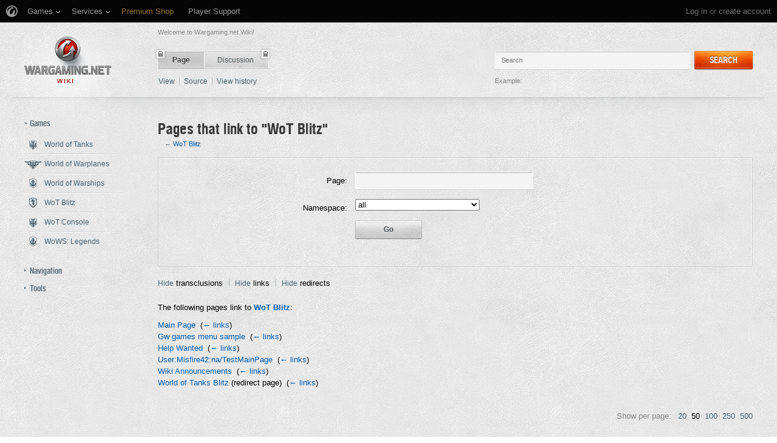

--- FILE ---
content_type: text/html; charset=UTF-8
request_url: https://wiki.wargaming.net/en/Special:WhatLinksHere/WoT_Blitz
body_size: 13084
content:
<!DOCTYPE html>
<html lang="en" dir="ltr" class="client-nojs">
<!-- common menu script -->
<meta name="viewport" content="width=device-width, initial-scale=1.0, user-scalable=yes"/>
<script data-login_url="https://wiki.wargaming.net/en/index.php?title=Special:OpenIDLogin&amp;returnto=Special:WhatLinksHere/WoT_Blitz" data-logout_url="https://wiki.wargaming.net/en/index.php?title=Special:UserLogout&amp;returnto=Special:WhatLinksHere/WoT_Blitz" data-service="wiki" data-project="all" data-realm="us" data-backend_url="//cm-us.wargaming.net" data-language="en" data-content_layout_max_width="1335" data-registration_url="//cpm.wargaming.net/5ufpwvc1/?pub_id=wiki.wgnet._en_cmenu_" id="common_menu_loader" type="text/javascript" charset="utf-8" src="////cdn-cm.wgcdn.co/loader.min.js"></script>
<!--./common menu script --><script type="text/javascript" src="https://cdn.cookielaw.org/consent/002497c4-e8dd-4ae6-aedc-79aa58e94807/OtAutoBlock.js"></script>
            <script src="https://cdn.cookielaw.org/scripttemplates/otSDKStub.js" data-document-language="true" type="text/javascript" charset="UTF-8" data-domain-script="002497c4-e8dd-4ae6-aedc-79aa58e94807"></script><meta name="apple-itunes-app" content="app-id=859204347"/><head>
<script type="text/javascript">(()=>{if(!window.__GCAJP__){window.__GCAJP__=!0;let a="X-SHIELD-AID",o="a1a44171355f6b77214ad2b2a6b0bdbd";if("fetch"in window){let s=window.fetch.bind(window);window.fetch=function(t,r){try{var e,n,i;return t instanceof Request?c(t.url||"")?(e=h(r&&"headers"in(r||{})?r.headers:t.headers||void 0,a,o),n=new Request(t,{...r,headers:e}),s(n)):s(t,r):c(String(t))?((i={...r||{}}).headers=h(i.headers,a,o),s(t,i)):s(t,r)}catch(e){try{return s(t,r)}catch(e){return Promise.reject(e)}}}}if("undefined"!=typeof XMLHttpRequest){var t=XMLHttpRequest.prototype;let s=t.open,e=t.send;t.open=function(e,t,r,n,i){try{this.__sameOrigin=c(t)}catch(e){this.__sameOrigin=!1}return s.apply(this,arguments)},t.send=function(){try{this.__sameOrigin&&"function"==typeof this.setRequestHeader&&this.setRequestHeader(a,o)}catch(e){}return e.apply(this,arguments)}}function c(e){try{return new URL(e,location.href).origin===location.origin}catch(e){return!1}}function h(t,r,n){try{if(t instanceof Headers){let e=new Headers(t);return e.set(r,n),e}var e,i;if(Array.isArray(t))return 0<=(i=(e=t.slice()).findIndex(([e])=>String(e).toLowerCase()===r.toLowerCase()))?e[i]=[r,n]:e.push([r,n]),e;if(t&&"object"==typeof t)return{...t,[r]:n}}catch(e){}let s=new Headers;try{s.set(r,n)}catch(e){}return s}}})();</script>
<meta charset="UTF-8" />
<title>Pages that link to "WoT Blitz" - Global wiki. Wargaming.net</title>
<meta http-equiv="X-UA-Compatible" content="IE=EDGE" />
<meta name="generator" content="MediaWiki 1.23.14" />
<meta name="robots" content="noindex,nofollow" />
<link rel="shortcut icon" href="/favicon.ico" />
<link rel="search" type="application/opensearchdescription+xml" href="/opensearch_desc.php" title="Global wiki. Wargaming.net (en)" />
<link rel="EditURI" type="application/rsd+xml" href="https://wiki.wargaming.net/api.php?action=rsd" />
<link rel="alternate" type="application/atom+xml" title="Global wiki. Wargaming.net Atom feed" href="/en/index.php?title=Special:RecentChanges&amp;feed=atom" />
<link rel="stylesheet" href="/load.php?debug=false&amp;lang=en&amp;modules=ext.planeChars.css%7Cmediawiki.legacy.commonPrint%2Cshared%7Cmediawiki.ui.button%7Cskins.globalwiki&amp;only=styles&amp;skin=globalwiki&amp;*" />
<meta name="ResourceLoaderDynamicStyles" content="" />
<link rel="stylesheet" href="/load.php?debug=false&amp;lang=en&amp;modules=site&amp;only=styles&amp;skin=globalwiki&amp;*" />
<style>a:lang(ar),a:lang(kk-arab),a:lang(mzn),a:lang(ps),a:lang(ur){text-decoration:none}
/* cache key: wikinet_language_en:resourceloader:filter:minify-css:7:d5991595744c26edcac2873b5b34020e */</style>
<script>if(window.mw){
mw.loader.state({"skins.globalwiki":"loading"});
}</script>
<script src="/load.php?debug=false&amp;lang=en&amp;modules=startup&amp;only=scripts&amp;skin=globalwiki&amp;*"></script>
<script>if(window.mw){
mw.config.set({"wgCanonicalNamespace":"Special","wgCanonicalSpecialPageName":"Whatlinkshere","wgNamespaceNumber":-1,"wgPageName":"Special:WhatLinksHere/WoT_Blitz","wgTitle":"WhatLinksHere/WoT Blitz","wgCurRevisionId":0,"wgRevisionId":0,"wgArticleId":0,"wgIsArticle":false,"wgIsRedirect":false,"wgAction":"view","wgUserName":null,"wgUserGroups":["*"],"wgCategories":[],"wgBreakFrames":true,"wgPageContentLanguage":"en","wgPageContentModel":"wikitext","wgSeparatorTransformTable":["",""],"wgDigitTransformTable":["",""],"wgDefaultDateFormat":"dmy","wgMonthNames":["","January","February","March","April","May","June","July","August","September","October","November","December"],"wgMonthNamesShort":["","Jan","Feb","Mar","Apr","May","Jun","Jul","Aug","Sep","Oct","Nov","Dec"],"wgRelevantPageName":"WoT_Blitz","wgLanguageCode":"en","wgIsProbablyEditable":false,"wgWikiEditorEnabledModules":{"toolbar":true,"dialogs":true,"hidesig":true,"preview":false,"previewDialog":false,"publish":false},"wgCategoryTreePageCategoryOptions":"{\"mode\":0,\"hideprefix\":20,\"showcount\":true,\"namespaces\":false}"});
}</script><script>if(window.mw){
mw.loader.implement("user.options",function($,jQuery){mw.user.options.set({"ccmeonemails":0,"cols":80,"date":"default","diffonly":0,"disablemail":0,"editfont":"default","editondblclick":0,"editsectiononrightclick":0,"enotifminoredits":0,"enotifrevealaddr":0,"enotifusertalkpages":1,"enotifwatchlistpages":1,"extendwatchlist":0,"fancysig":0,"forceeditsummary":0,"gender":"unknown","hideminor":0,"hidepatrolled":0,"imagesize":2,"math":1,"minordefault":0,"newpageshidepatrolled":0,"nickname":"","hideloginsplash":0,"norollbackdiff":0,"numberheadings":0,"previewonfirst":0,"previewontop":1,"rcdays":7,"rclimit":50,"rows":25,"showhiddencats":0,"shownumberswatching":1,"showtoolbar":1,"skin":"globalwiki","stubthreshold":0,"thumbsize":2,"underline":2,"uselivepreview":0,"usenewrc":0,"watchcreations":1,"watchdefault":0,"watchdeletion":0,"watchlistdays":3,"watchlisthideanons":0,"watchlisthidebots":0,"watchlisthideliu":0,"watchlisthideminor":0,"watchlisthideown":0,"watchlisthidepatrolled":0,"watchmoves":0
,"wllimit":250,"useeditwarning":1,"prefershttps":1,"showjumplinks":false,"language":"en","variant-gan":"gan","variant-iu":"iu","variant-kk":"kk","variant-ku":"ku","variant-shi":"shi","variant-sr":"sr","variant-tg":"tg","variant-uz":"uz","variant-zh":"zh","searchNs0":true,"searchNs1":false,"searchNs2":false,"searchNs3":false,"searchNs4":false,"searchNs5":false,"searchNs6":false,"searchNs7":false,"searchNs8":false,"searchNs9":false,"searchNs10":false,"searchNs11":false,"searchNs12":false,"searchNs13":false,"searchNs14":false,"searchNs15":false,"searchNs10000":true,"searchNs10001":false,"searchNs10002":true,"searchNs10003":false,"searchNs10004":true,"searchNs10005":false,"searchNs10006":true,"searchNs10007":false,"searchNs10008":true,"searchNs10009":false,"searchNs10010":true,"searchNs10011":false,"searchNs10012":true,"searchNs10013":false,"searchNs10014":true,"searchNs10015":false,"searchNs10016":true,"searchNs10017":false,"searchNs10018":true,"searchNs10019":false,"searchNs10020":true,
"searchNs10021":false,"variant":"en"});},{},{});mw.loader.implement("user.tokens",function($,jQuery){mw.user.tokens.set({"editToken":"+\\","patrolToken":false,"watchToken":false});},{},{});
/* cache key: wikinet_language_en:resourceloader:filter:minify-js:7:7e71bcc4a502d5d1affaf4de37afdd99 */
}</script>
<script src="/load.php?debug=false&amp;lang=en&amp;modules=skins.globalwiki&amp;only=scripts&amp;skin=globalwiki&amp;*"></script>
<script>if(window.mw){
mw.loader.load(["mediawiki.page.startup","mediawiki.legacy.wikibits","mediawiki.legacy.ajax"]);
}</script>
<link rel="canonical" href="https://wiki.wargaming.net/en/Special:WhatLinksHere/WoT_Blitz" />
<script src="//cds.wargaming.net/static/client/js/wgcds.js"></script><!--[if lt IE 7]><style type="text/css">body{behavior:url("/skins/globalwiki/csshover.min.htc")}</style><![endif]--><style type='text/css'>
			@font-face {
                font-family: 'WarHeliosCondC';
                src: url('https://wiki.wgcdn.co/fonts/warhelioscondc/warhelioscondc-webfont.eot');
                src: url('https://wiki.wgcdn.co/fonts/warhelioscondc/warhelioscondc-webfont.eot?#iefix') format('embedded-opentype'),
                     url('https://wiki.wgcdn.co/fonts/warhelioscondc/warhelioscondc-webfont.woff') format('woff'),
                     url('https://wiki.wgcdn.co/fonts/warhelioscondc/warhelioscondc-webfont.ttf') format('truetype'),
                     url('https://wiki.wgcdn.co/fonts/warhelioscondc/warhelioscondc-webfont.svg') format('svg');
                font-weight: normal;
                font-style: normal;
            }

            @font-face {
                font-family: 'WarHeliosCondCBold';
                src: url('https://wiki.wgcdn.co/fonts/warhelioscondcbold/warhelioscondcbold-webfont.eot');
                src: url('https://wiki.wgcdn.co/fonts/warhelioscondcbold/warhelioscondcbold-webfont.eot?#iefix') format('embedded-opentype'),
                    url('https://wiki.wgcdn.co/fonts/warhelioscondcbold/warhelioscondcbold-webfont.woff') format('woff'),
                    url('https://wiki.wgcdn.co/fonts/warhelioscondcbold/warhelioscondcbold-webfont.ttf') format('truetype'),
                    url('https://wiki.wgcdn.co/fonts/warhelioscondcbold/warhelioscondcbold-webfont.svg') format('svg');
                font-weight: normal;
                font-style: normal;
            }
            </style></head>
<body class="mediawiki ltr sitedir-ltr ns--1 ns-special mw-special-Whatlinkshere page-Special_WhatLinksHere_WoT_Blitz skin-globalwiki action-view vector-animateLayout">
        <div style='display:none' id='sbbhscc'></div>
          <script type="text/javascript">
            var sbbvscc='';
            var sbbgscc='';
            function genPid() {return String.fromCharCode(112)+String.fromCharCode(118) ; };
          </script>
        <div id='sbbfrcc' style='position: absolute; top: -10px; left: 30px; font-size:1px'></div>
  <script type="text/javascript">function sbbgc(check_name){var start=document.cookie.indexOf(check_name+"=");var oVal='';var len=start+check_name.length+1;if((!start)&&(document.cookie.substring(0, check_name.length)!=check_name)){oVal='';}else if(start==-1){oVal='';}else{var end=document.cookie.indexOf(';', len);if(end==-1)end=document.cookie.length;var oVal=document.cookie.substring(len, end);};return oVal;}function addmg(inm, ext){var primgobj=document.createElement('IMG');primgobj.src=window.location.protocol+"//"+window.location.hostname+(window.location.port && window.location.port !=80 ? ':'+window.location.port : '')+"/sbbi/?sbbpg="+inm+(ext ? "&"+ext : "");var sbbDiv=document.getElementById('sbbfrcc');sbbDiv.appendChild(primgobj);};function addprid(prid){var oldVal=sbbgc("PRLST");if((oldVal.indexOf(prid)==-1)&&(oldVal.split('/').length < 5)){if(oldVal !=''){oldVal+='/';}document.cookie='PRLST='+oldVal+escape(prid)+';path=/; SameSite=Lax;';}}var sbbeccf=function(){this.sp3="jass";this.sf1=function(vd){return sf2(vd)+32;};var sf2=function(avd){return avd * 12;};this.sf4=function(yavd){return yavd+2;};var strrp=function(str, key, value){if(str.indexOf('&'+key+'=')> -1 || str.indexOf(key+'=')==0){var idx=str.indexOf('&'+key+'=');if(idx==-1)idx=str.indexOf(key+'=');var end=str.indexOf('&', idx+1);var newstr;if(end !=-1)newstr=str.substr(0, idx)+str.substr(end+(idx ? 0 : 1))+'&'+key+'='+value;else newstr=str.substr(0, idx)+'&'+key+'='+value;return newstr;}else return str+'&'+key+'='+value;};var strgt=function(name, text){if(typeof text !='string')return "";var nameEQ=name+"=";var ca=text.split(/[;&]/);for(var i=0;i < ca.length;i++){var c=ca[i];while(c.charAt(0)==' ')c=c.substring(1, c.length);if(c.indexOf(nameEQ)==0)return c.substring(nameEQ.length, c.length);}return "";};this.sfecgs={sbbgh: function(){var domain=document.location.host;if(domain.indexOf('www.')==0)domain=domain.replace('www.', '');return domain;}, f: function(name, value){var fv="";if(window.globalStorage){var host=this.sbbgh();try{if(typeof(value)!="undefined")globalStorage[host][name]=value;else{fv=globalStorage[host][name];if(typeof(fv.toString)!="undefined")fv=fv.toString();}}catch(e){}}return fv;}, name: "sbbrf"};this.sfecls={f: function(name, value){var fv="";try{if(window.localStorage){if(typeof(value)!="undefined")localStorage.setItem(name, value);else{fv=localStorage.getItem(name);if(typeof(fv.toString)!="undefined")fv=fv.toString();}}}catch(e){}return fv;}, name: "sbbrf"};this.sbbcv=function(invl){try{var invalArr=invl.split("-");if(invalArr.length > 1){if(invalArr[0]=="A" || invalArr[0]=="D"){invl=invalArr[1];}else invl="";}if(invl==null || typeof(invl)=="undefined" || invl=="falseImgUT" || invl=="undefined" || invl=="null" || invl !=encodeURI(invl))invl="";if(typeof(invl).toLowerCase()=="string")if(invl.length > 20)if(invl.substr(0, 2)!="h4")invl="";}catch(ex){invl="";}return invl;};this.sbbsv=function(fv){for(var elm in this){if(this[elm].name=="sbbrf"){this[elm].f("altutgv2", fv);}}document.cookie="UTGv2="+fv+';expires=Fri, 17-Jul-26 01:01:02 GMT;path=/; SameSite=Lax;';};this.sbbgv=function(){var valArr=Array();var currVal="";for(var elm in this){if(this[elm].name=="sbbrf"){currVal=this[elm].f("altutgv2");currVal=this.sbbcv(currVal);if(currVal !="")valArr[currVal]=(typeof(valArr[currVal])!="undefined" ? valArr[currVal]+1 : 1);}}var lb=0;var fv="";for(var val in valArr){if(valArr[val] > lb){fv=val;lb=valArr[val]}}if(fv=="")fv=sbbgc("UTGv2");fv=this.sbbcv(fv);if(fv !="")this.sbbsv(fv);else this.sbbsv("D-h4cfeaa1d0344f6288933216f07ff27c4454");return fv;};};function m2vr(m1, m2){var i=0;var rc="";var est="ghijklmnopqrstuvwyz";var rnum;var rpl;var charm1=m1.charAt(i);var charm2=m2.charAt(i);while(charm1 !="" || charm2 !=""){rnum=Math.floor(Math.random()* est.length);rpl=est.substring(rnum, rnum+1);rc+=(charm1=="" ? rpl : charm1)+(charm2=="" ? rpl : charm2);i++;charm1=m1.charAt(i);charm2=m2.charAt(i);}return rc;}function sbbls(prid){try{var eut=sbbgc("UTGv2");window.sbbeccfi=new sbbeccf();window.sbbgs=sbbeccfi.sbbgv();if(eut !=sbbgs && sbbgs !="" && typeof(sbbfcr)=="undefined"){addmg('utMedia', "vii="+m2vr("ed601b13ed812976d1e0c7a804bd96f1", sbbgs));}var sbbiframeObj=document.createElement('IFRAME');var dfx=new Date();sbbiframeObj.id='SBBCrossIframe';sbbiframeObj.title='SBBCrossIframe';sbbiframeObj.tabindex='-1';sbbiframeObj.lang='en';sbbiframeObj.style.visibility='hidden';sbbiframeObj.setAttribute('aria-hidden', 'true');sbbiframeObj.style.border='0px';if(document.all){sbbiframeObj.style.position='absolute';sbbiframeObj.style.top='-1px';sbbiframeObj.style.height='1px';sbbiframeObj.style.width='28px';}else{sbbiframeObj.style.height='1px';sbbiframeObj.style.width='0px';}sbbiframeObj.scrolling="NO";sbbiframeObj.src=window.location.protocol+"//"+window.location.hostname+(window.location.port && window.location.port !=80 ? ':'+window.location.port : '')+'/sbbi/?sbbpg=sbbShell&gprid='+prid + '&sbbgs='+sbbgs+'&ddl='+(Math.round(dfx.getTime()/1000)-1768698062)+'';var sbbDiv=document.getElementById('sbbfrcc');sbbDiv.appendChild(sbbiframeObj);}catch(ex){;}}try{var y=unescape(sbbvscc.replace(/^<\!\-\-\s*|\s*\-\->$/g, ''));document.getElementById('sbbhscc').innerHTML=y;var x=unescape(sbbgscc.replace(/^<\!\-\-\s*|\s*\-\->$/g, ''));}catch(e){x='function genPid(){return "jser";}';}try{if(window.gprid==undefined)document.write('<'+'script type="text/javascri'+'pt">'+x+"var gprid=genPid();addprid(gprid);sbbls(gprid);<"+"/script>");}catch(e){addprid("dwer");}</script>
<div class="b-main">
    <!-- common menu holder -->
<link rel="stylesheet" type="text/css" href="//cdn-cm.wgcdn.co/holder.css"/>
<div id="common_menu">
    <noscript><div id="common_menu_frame_wrap"><iframe id="common_menu_frame" src="//cm-us.wargaming.net/frame?login_url=https://wiki.wargaming.net/en/index.php?title=Special:OpenIDLogin&amp;returnto=Special:WhatLinksHere/WoT_Blitz&logout_url=https://wiki.wargaming.net/en/index.php?title=Special:UserLogout&amp;returnto=Special:WhatLinksHere/WoT_Blitz&service=wiki&project=all&realm=us&backend_url=//cm-us.wargaming.net&language=en&content_layout_max_width=1335&registration_url=//cpm.wargaming.net/5ufpwvc1/?pub_id=wiki.wgnet._en_cmenu_" ></iframe></div></noscript></div>
<script type="text/javascript" charset="utf-8">
    if (window.WG && WG.CommonMenu) {
        WG.CommonMenu.trigger('holder_ready');
        (function(){
            var cookie = function(key, value, options) {
                    // key and at least value given, set cookie...
                    if (arguments.length > 1 && (!/Object/.test(Object.prototype.toString.call(value)) || value === null || value === undefined)) {
                        options = $.extend({}, options);

                        if (value === null || value === undefined) {
                            options.expires = -1;
                        }

                        if (typeof options.expires === 'number') {
                            var days = options.expires, t = options.expires = new Date();
                            t.setDate(t.getDate() + days);
                        }

                        value = String(value);

                        return (document.cookie = [
                            encodeURIComponent(key), '=', options.raw ? value : encodeURIComponent(value),
                            options.expires ? '; expires=' + options.expires.toUTCString() : '', // use expires attribute, max-age is not supported by IE
                            options.path    ? '; path=' + options.path : '',
                            options.domain  ? '; domain=' + options.domain : '',
                            options.secure  ? '; secure' : ''
                        ].join(''));
                    }

                    // key and possibly options given, get cookie...
                    options = value || {};
                    var decode = options.raw ? function(s) { return s; } : decodeURIComponent;

                    var pairs = document.cookie.split('; ');
                    for (var i = 0, pair; pair = pairs[i] && pairs[i].split('='); i++) {
                        if (decode(pair[0]) === key) return decode(pair[1] || ''); // IE saves cookies with empty string as "c; ", e.g. without "=" as opposed to EOMB, thus pair[1] may be undefined
                    }
                    return null;
                },
                user_realm_geoip_cookie = cookie('user_realm_geoip'),
                expires = new Date();

            if (user_realm_geoip_cookie !== null && user_realm_geoip_cookie !== "") {
                expires.setYear(expires.getFullYear() + 1);
                cookie('cm.options.realm', user_realm_geoip_cookie, {"path": '/', "expires": expires});
                cookie('cm.options.backend_url', user_realm_geoip_cookie, {"path": '/', "expires": expires});
                WG.CommonMenu.update({
                    realm: user_realm_geoip_cookie
                });
            }
        })();

    } else {
        document.getElementById('common_menu').innerHTML = '<noscript><div class="b-noscript"><div class="b-noscript-wrpr"><p class="b-noscript_content">Some website functions are unavailable because <strong>JavaScript is disabled in your browser</strong>. Please turn JavaScript on and refresh the page.</p></div></div></noscript><div id="p-personal" class="b-global"><div class="b-global-nav"><ul ><li id="pt-openidlogin"><a href="/en/index.php?title=Special:OpenIDLogin&amp;returnto=Special:WhatLinksHere/WoT_Blitz">Log in</a></li></ul></div><!--b-global-wrp--></div>';
    }
</script>
<!--./common menu holder -->
    <div class="b-main-wrp clearfix">

            <!-- header -->
            <div id="mw-head" class="b-header">

               <span class="b-welcome">Welcome to Wargaming.net Wiki!</span>
               <!-- logo -->
                <div id="p-logo" class="b-logo"><a href="http://wiki.wargaming.net/en/Main_Page"  title="Visit the main page"></a></div>
               <!-- /logo -->

                <div id="left-navigation">
                    
<!-- 0 -->
<div id="p-namespaces" class="b-tabs-wrp vectorTabs">
	<ul class="b-tabs" >
					<li  id="ca-nstab-main" class="selected"><span class="b-tabs-item_left"><a class="b-tabs-item_link" href="/en/WoT_Blitz"  title="View the content page [c]" accesskey="c">Page</a></span><span class="b-tabs-item_locked"></span></li>
					<li  id="ca-talk"><span class="b-tabs-item_left"><a class="b-tabs-item_link" href="/en/Talk:WoT_Blitz"  title="Discussion about the content page [t]" accesskey="t">Discussion</a></span><span class="b-tabs-item_locked"></span></li>
			</ul>
</div>

<!-- /0 -->

<!-- 1 -->
<div id="p-variants" class="vectorMenu emptyPortlet">
	<div>
		</div>
	<div><span>Variants</span><a href="#"></a></div>
	<div class="menu">
		<ul>
					</ul>
	</div>
</div>

<!-- /1 -->
                </div>

                
<!-- 0 -->
                <div class="b-activity">

                                        
                    <ul class="b-options">

                                                    <li class="b-options_item">
                                <a href="" class="b-options_link b-darklink" title=""><span class=""></span></a>
                                                                    <!-- <span class="b-options_discussion">2</span> -->
                                                            </li>
                                            </ul>
                </div><!--activity-->


<!-- /0 -->

                <div id="right-navigation">
                    
<!-- 0 -->
<div id="p-views" class="b-view-mode vectorTabs">
	<ul class="b-options" >
		
			<li  id="ca-view"><a class="b-options_link b-darklink" href="/en/WoT_Blitz" >View</a><span class="b-options_arr"></span>
                            </li>
		
			<li  id="ca-viewsource"><a class="b-options_link b-darklink" href="/en/index.php?title=WoT_Blitz&amp;action=edit"  title="This page is protected.&#10;You can view its source [e]" accesskey="e">Source</a><span class="b-options_arr"></span>
                            </li>
		
			<li  id="ca-history" class="collapsible"><a class="b-options_link b-darklink" href="/en/index.php?title=WoT_Blitz&amp;action=history"  title="Past revisions of this page [h]" accesskey="h">View history</a><span class="b-options_arr"></span>
                            </li>
			</ul>
</div>

<!-- /0 -->

<!-- 1 -->

<!-- /1 -->

<!-- 2 -->
<div id="p-search" class="b-search">
	<!--<h5><label for="searchInput">Search</label></h5>-->
	<form action="/en/index.php" id="searchform">
			<input name="search" placeholder="Search" title="Search Global wiki. Wargaming.net [f]" accesskey="f" id="searchInput" class="b-search-input js-search-input" />			<!--<input type="submit" name="go" value="Go" title="Go to a page with this exact name if exists" id="searchGoButton" class="searchButton" />-->
            <div class="l-button">
                <span class="b-button">
                    <span class="b-button_right b-button_right__short">Search</span>
                </span>
			    <input type="submit" name="fulltext" value="" title="Search the pages for this text" id="mw-searchButton" class="searchButton" />            </div>
			<input type='hidden' name="title" value="Special:Search"/>

            <p class="b-example">
                <span class="b-example_txt">Example:</span>
                <a class="b-fakelink js-search-link" href="#"></a>
            </p>
	</form>
</div>

<!-- /2 -->
                </div>

                <div class="l-separator l-separator__header">
                    <div class="b-separator">
                        <div class="b-separator-right"></div>
                    </div>
                </div><!--l-separator-->
            </div>
            <!-- /header -->

            <!-- panel -->
                <div id="mw-panel" class="noprint b-sidebar">
                    
<!-- sidebar_projects -->

        <div class="b-sidebar_item" id='p-sidebar_projects'>
            <h5 class="b-sidebar_title b-sidebar_title__opened">Games</h5>

                            <ul class="b-left-menu b-left-menu__opened"  style="display: block;">

                    
                        
                            <li id="n-World-of-Tanks" class="b-left-menu_item"><a href="/en/World_of_Tanks" class="b-left-menu_link b-darklink"><span class="b-left-menu_point b-left-menu_point__game" title="World of Tanks"><span class="b-left-menu_icon b-left-menu_icon__wot"></span>World of Tanks</span></a></li>
                    
                        
                            <li id="n-World-of-Warplanes" class="b-left-menu_item"><a href="/en/World_of_Warplanes" class="b-left-menu_link b-darklink"><span class="b-left-menu_point b-left-menu_point__game" title="World of Warplanes"><span class="b-left-menu_icon b-left-menu_icon__wowp"></span>World of Warplanes</span></a></li>
                    
                        
                            <li id="n-World-of-Warships" class="b-left-menu_item"><a href="/en/World_of_Warships" class="b-left-menu_link b-darklink"><span class="b-left-menu_point b-left-menu_point__game" title="World of Warships"><span class="b-left-menu_icon b-left-menu_icon__wows"></span>World of Warships</span></a></li>
                    
                        
                            <li id="n-WoT-Blitz" class="b-left-menu_item"><a href="/en/WoT_Blitz" class="b-left-menu_link b-darklink"><span class="b-left-menu_point b-left-menu_point__game" title="WoT Blitz"><span class="b-left-menu_icon b-left-menu_icon__wotb"></span>WoT Blitz</span></a></li>
                    
                        
                            <li id="n-WoT-Console" class="b-left-menu_item"><a href="/en/WoT_Console" class="b-left-menu_link b-darklink"><span class="b-left-menu_point b-left-menu_point__game" title="WoT Console"><span class="b-left-menu_icon b-left-menu_icon__wotx"></span>WoT Console</span></a></li>
                    
                        
                            <li id="n-WoWS:-Legends" class="b-left-menu_item"><a href="/en/WoWS_Legends" class="b-left-menu_link b-darklink"><span class="b-left-menu_point b-left-menu_point__game" title="WoWS: Legends"><span class="b-left-menu_icon b-left-menu_icon__navy"></span>WoWS: Legends</span></a></li>
                                                        </ul>
                    </div>
        
<!-- /sidebar_projects -->

<!-- navigation -->

        <div class="b-sidebar_item" id='p-navigation'>
            <h5 class="b-sidebar_title">Navigation</h5>

                            <ul class="b-left-menu" >

                    
                        
                            <li id="n-mainpage-description" class="b-left-menu_item"><a href="/en/Main_Page" title="Visit the main page [z]" accesskey="z" class="b-left-menu_link b-darklink"><span class="b-left-menu_point" title="Main page">Main page</span></a></li>
                    
                        
                            <li id="n-Wiki-discussion" class="b-left-menu_item"><a href="/en/Wiki_Discussion" class="b-left-menu_link b-darklink"><span class="b-left-menu_point" title="Wiki discussion">Wiki discussion</span></a></li>
                    
                        
                            <li id="n-randompage" class="b-left-menu_item"><a href="/en/Special:Random" title="Load a random page [x]" accesskey="x" class="b-left-menu_link b-darklink"><span class="b-left-menu_point" title="Random page">Random page</span></a></li>
                    
                        
                            <li id="n-recentchanges" class="b-left-menu_item"><a href="/en/Special:RecentChanges" title="A list of recent changes in the wiki [r]" accesskey="r" class="b-left-menu_link b-darklink"><span class="b-left-menu_point" title="Recent changes">Recent changes</span></a></li>
                    
                        
                            <li id="n-Purge-page-cache" class="b-left-menu_item"><a href="https://wiki.wargaming.net/en/index.php?title=Special:WhatLinksHere/WoT_Blitz&amp;action=purge&amp;forcerecursivelinkupdate" rel="nofollow" target="_blank" class="b-left-menu_link b-darklink"><span class="b-left-menu_point" title="Purge page cache">Purge page cache</span></a></li>
                    
                        
                            <li id="n-help" class="b-left-menu_item"><a href="https://www.mediawiki.org/wiki/Special:MyLanguage/Help:Contents" target="_blank" title="The place to find out" class="b-left-menu_link b-darklink"><span class="b-left-menu_point" title="Help">Help</span></a></li>
                    
                        
                            <li id="n-World-of-Tanks-Portal" class="b-left-menu_item"><a href="https://worldoftanks.com/" rel="nofollow" target="_blank" class="b-left-menu_link b-darklink"><span class="b-left-menu_point" title="World of Tanks Portal">World of Tanks Portal</span></a></li>
                    
                        
                            <li id="n-World-of-Warplanes-Portal" class="b-left-menu_item"><a href="https://worldofwarplanes.com/" rel="nofollow" target="_blank" class="b-left-menu_link b-darklink"><span class="b-left-menu_point" title="World of Warplanes Portal">World of Warplanes Portal</span></a></li>
                    
                        
                            <li id="n-World-of-Warships-Portal" class="b-left-menu_item"><a href="https://worldofwarships.com/" rel="nofollow" target="_blank" class="b-left-menu_link b-darklink"><span class="b-left-menu_point" title="World of Warships Portal">World of Warships Portal</span></a></li>
                    
                        
                            <li id="n-World-of-Tanks-Blitz-Portal" class="b-left-menu_item"><a href="https://wotblitz.com/" rel="nofollow" target="_blank" class="b-left-menu_link b-darklink"><span class="b-left-menu_point" title="World of Tanks Blitz Portal">World of Tanks Blitz Portal</span></a></li>
                    
                        
                            <li id="n-World-of-Tanks-Mercenaries-Portal" class="b-left-menu_item"><a href="https://console.worldoftanks.com/" rel="nofollow" target="_blank" class="b-left-menu_link b-darklink"><span class="b-left-menu_point" title="World of Tanks Mercenaries Portal">World of Tanks Mercenaries Portal</span></a></li>
                    
                        
                            <li id="n-WoWS:-Legends-Portal" class="b-left-menu_item"><a href="https://wowslegends.com/" rel="nofollow" target="_blank" class="b-left-menu_link b-darklink"><span class="b-left-menu_point" title="WoWS: Legends Portal">WoWS: Legends Portal</span></a></li>
                                                        </ul>
                    </div>
        
<!-- /navigation -->

<!-- SEARCH -->

<!-- /SEARCH -->

<!-- TOOLBOX -->

        <div class="b-sidebar_item" id='p-tb'>
            <h5 class="b-sidebar_title">Tools</h5>

                            <ul class="b-left-menu" >

                    
                        
                            <li id="t-specialpages" class="b-left-menu_item"><a href="/en/Special:SpecialPages" title="A list of all special pages [q]" accesskey="q" class="b-left-menu_link b-darklink"><span class="b-left-menu_point">Special pages</span></a></li>
                    
                        
                            <li id="t-print" class="b-left-menu_item"><a href="/en/index.php?title=Special:WhatLinksHere/WoT_Blitz&amp;printable=yes" rel="alternate" title="Printable version of this page [p]" accesskey="p" class="b-left-menu_link b-darklink"><span class="b-left-menu_point" title="Printable version">Printable version</span></a></li>
                                                        </ul>
                    </div>
        
<!-- /TOOLBOX -->

<!-- LANGUAGES -->

<!-- /LANGUAGES -->
                </div>
            <!-- /panel -->

            <!-- content -->
            <div id="content" class="mw-body">
                <a id="top"></a>
                                                <div id="mw-js-message" style="display:none;"></div>
                                <!-- firstHeading -->
                <h1 id="firstHeading" class="firstHeading"><span dir="auto">Pages that link to "WoT Blitz"</span></h1>

                <!-- /firstHeading -->
                <!-- bodyContent -->

                <div id="bodyContent" class="b-special-page">

                                        <!-- tagline -->
                    <!-- <div id="siteSub"></div> -->
                    <!-- /tagline -->
                                        <!-- subtitle -->
                    <div id="contentSub">← <a href="/en/WoT_Blitz" title="WoT Blitz">WoT Blitz</a></div>
                    <!-- /subtitle -->
                                                                                <!-- jumpto -->
                    <div id="jump-to-nav" class="mw-jump">
                        Jump to:                        <a href="#mw-head">navigation</a>,                         <a href="#p-search">search</a>
                    </div>
                    <!-- /jumpto -->
                                        <!-- bodycontent -->
                    <div id="mw-content-text"><form action="/en/index.php"><input type="hidden" value="Special:WhatLinksHere" name="title" /><fieldset class="b-fieldset b-fieldset__top-padding">
<div class="b-settings_item"><div class="b-settings_left"><label for="mw-whatlinkshere-target">Page:</label></div><div class="b-settings_right"><input name="target" size="40" id="mw-whatlinkshere-target" style="width: 271px;" class="b-form_input" /></div></div><div class="b-settings_item"><div class="b-settings_left"><label for="namespace">Namespace:</label></div><div class="b-settings_right"><select class="namespaceselector" id="namespace" name="namespace">
<option value="" selected="">all</option>
<option value="0">(Main)</option>
<option value="1">Talk</option>
<option value="2">User</option>
<option value="3">User talk</option>
<option value="4">Global wiki. Wargaming.net</option>
<option value="5">Global wiki. Wargaming.net talk</option>
<option value="6">File</option>
<option value="7">File talk</option>
<option value="8">MediaWiki</option>
<option value="9">MediaWiki talk</option>
<option value="10">Template</option>
<option value="11">Template talk</option>
<option value="12">Help</option>
<option value="13">Help talk</option>
<option value="14">Category</option>
<option value="15">Category talk</option>
<option value="10000">Tank</option>
<option value="10001">Tank talk</option>
<option value="10002">Plane</option>
<option value="10003">Plane talk</option>
<option value="10004">Ship</option>
<option value="10005">Ship talk</option>
<option value="10006">Card</option>
<option value="10007">Card talk</option>
<option value="10008">Navy</option>
<option value="10009">Navy talk</option>
<option value="10010">Blitz</option>
<option value="10011">Blitz talk</option>
<option value="10012">XBOX</option>
<option value="10013">XBOX talk</option>
<option value="10014">TWA</option>
<option value="10015">TWA talk</option>
<option value="10016">Antiquity</option>
<option value="10017">Antiquity talk</option>
<option value="10018">Caliber</option>
<option value="10019">Caliber talk</option>
<option value="10020">SpecOps</option>
<option value="10021">SpecOps talk</option>
</select></div></div><div class="b-settings_item"><div class="b-settings_right"><div class="l-button">
                <span class="b-button  b-button__gray">
                    <span class="b-button_right">Go</span>
                </span><input type="submit" value="Go" /></div></div></div></div></fieldset></form>
<div class="b-advanced-settings"><div class="b-advanced-settings_content"><ul class="b-options clearfix"><li class="b-options_item"><a href="/en/index.php?title=Special:WhatLinksHere&amp;hidetrans=1&amp;target=WoT_Blitz&amp;namespace=&amp;limit=50&amp;from=0&amp;back=0&amp;hideredirs=0&amp;hidelinks=0&amp;hideimages=0" title="Special:WhatLinksHere" class="b-options_link b-darklink">Hide</a> transclusions</li><li class="b-options_item"><a href="/en/index.php?title=Special:WhatLinksHere&amp;hidelinks=1&amp;target=WoT_Blitz&amp;namespace=&amp;limit=50&amp;from=0&amp;back=0&amp;hideredirs=0&amp;hidetrans=0&amp;hideimages=0" title="Special:WhatLinksHere" class="b-options_link b-darklink">Hide</a> links</li><li class="b-options_item"><a href="/en/index.php?title=Special:WhatLinksHere&amp;hideredirs=1&amp;target=WoT_Blitz&amp;namespace=&amp;limit=50&amp;from=0&amp;back=0&amp;hidetrans=0&amp;hidelinks=0&amp;hideimages=0" title="Special:WhatLinksHere" class="b-options_link b-darklink">Hide</a> redirects</li></ul></div></div><p>The following pages link to <strong><a href="/en/WoT_Blitz" title="WoT Blitz">WoT Blitz</a></strong>:
</p><ul id="mw-whatlinkshere-list"><li><a href="/en/Main_Page" title="Main Page">Main Page</a>  ‎ <span class="mw-whatlinkshere-tools">(<a href="/en/index.php?title=Special:WhatLinksHere&amp;target=Main+Page" title="Special:WhatLinksHere">← links</a>)</span></li>
<li><a href="/en/Gw_games_menu_sample" title="Gw games menu sample">Gw games menu sample</a>  ‎ <span class="mw-whatlinkshere-tools">(<a href="/en/index.php?title=Special:WhatLinksHere&amp;target=Gw+games+menu+sample" title="Special:WhatLinksHere">← links</a>)</span></li>
<li><a href="/en/Help_Wanted" title="Help Wanted">Help Wanted</a>  ‎ <span class="mw-whatlinkshere-tools">(<a href="/en/index.php?title=Special:WhatLinksHere&amp;target=Help+Wanted" title="Special:WhatLinksHere">← links</a>)</span></li>
<li><a href="/en/User:Misfire42:na/TestMainPage" title="User:Misfire42:na/TestMainPage">User:Misfire42:na/TestMainPage</a>  ‎ <span class="mw-whatlinkshere-tools">(<a href="/en/index.php?title=Special:WhatLinksHere&amp;target=User%3AMisfire42%3Ana%2FTestMainPage" title="Special:WhatLinksHere">← links</a>)</span></li>
<li><a href="/en/Wiki_Announcements" title="Wiki Announcements">Wiki Announcements</a>  ‎ <span class="mw-whatlinkshere-tools">(<a href="/en/index.php?title=Special:WhatLinksHere&amp;target=Wiki+Announcements" title="Special:WhatLinksHere">← links</a>)</span></li>
<li><a href="/en/index.php?title=World_of_Tanks_Blitz&amp;redirect=no" title="World of Tanks Blitz">World of Tanks Blitz</a> (redirect page) ‎ <span class="mw-whatlinkshere-tools">(<a href="/en/index.php?title=Special:WhatLinksHere&amp;target=World+of+Tanks+Blitz" title="Special:WhatLinksHere">← links</a>)</span>
</li></ul><div class="js-paginator"><div class="clearfix b-paginator"><div class="b-paginator_numbers"><ul class="b-paginator_list"></ul></div><div class="b-paginator-sort b-paginator-sort__bottom"><span class="b-paginator-sort_title">Show per page:</span><ul class="b-paginator-sort_list"><li class="b-paginator-sort_item"><a href="/en/index.php?title=Special:WhatLinksHere&amp;limit=20&amp;title=Special%3AWhatLinksHere%2FWoT_Blitz" title="Show 20 results per page" class="b-darklink js-paginator-sort-item">20</a></li><li class="b-paginator-sort_item"><span title="Show 50 results per page" class="b-paginator-sort-current">50</span></li><li class="b-paginator-sort_item"><a href="/en/index.php?title=Special:WhatLinksHere&amp;limit=100&amp;title=Special%3AWhatLinksHere%2FWoT_Blitz" title="Show 100 results per page" class="b-darklink js-paginator-sort-item">100</a></li><li class="b-paginator-sort_item"><a href="/en/index.php?title=Special:WhatLinksHere&amp;limit=250&amp;title=Special%3AWhatLinksHere%2FWoT_Blitz" title="Show 250 results per page" class="b-darklink js-paginator-sort-item">250</a></li><li class="b-paginator-sort_item"><a href="/en/index.php?title=Special:WhatLinksHere&amp;limit=500&amp;title=Special%3AWhatLinksHere%2FWoT_Blitz" title="Show 500 results per page" class="b-darklink js-paginator-sort-item">500</a></li></ul></div></div></div></div>                    <!-- /bodycontent -->
                                        <!-- printfooter -->
                    <div class="printfooter">
                    Retrieved from "<a href="https://wiki.wargaming.net/en/Special:WhatLinksHere/WoT_Blitz">https://wiki.wargaming.net/en/Special:WhatLinksHere/WoT_Blitz</a>"                    </div>
                    <!-- /printfooter -->
                                                            <!-- catlinks -->
                    <div class="b-wiki-panel b-wiki-panel__category  catlinks-allhidden"></div>                    <!-- /catlinks -->
                                                            <!-- dataAfterContent -->
                    <div id='mw-data-after-content'>
	<script type="text/javascript">function OptanonWrapper(){}</script>
</div>
                    <!-- /dataAfterContent -->
                                        <div class="visualClear"></div>
                    <!-- debughtml -->
                                        <!-- /debughtml -->
                </div>
                <!-- /bodyContent -->
            </div>
            <!-- /content -->

        </div>
        <!--b-main-wrp-->

    </div>
    <!--b-main -->

	<!-- footer -->
	<div id="footer" class="b-footer">
        <div class="l-separator l-separator__footer">
            <div class="b-separator">
               <div class="b-separator-right"></div>
            </div>
        </div><!--l-separator-->
					<ul id="footer-places">
									<li id="footer-places-privacy"><a href="/en/Global_wiki._Wargaming.net:Privacy_policy" title="Global wiki. Wargaming.net:Privacy policy">Privacy policy</a></li>
									<li id="footer-places-about"><a href="/en/Global_wiki._Wargaming.net:About" title="Global wiki. Wargaming.net:About">About Global wiki. Wargaming.net</a></li>
									<li id="footer-places-disclaimer"><a href="/en/Global_wiki._Wargaming.net:General_disclaimer" title="Global wiki. Wargaming.net:General disclaimer">Disclaimers</a></li>
							</ul>
		        <p class="b-copyright">© 2011–2026 Wargaming.net. All rights reserved.</p>
					<ul id="footer-icons" class="noprint">
				<li id="footer-poweredbyico">
					<a href="//www.mediawiki.org/"><img src="/skins/common/images/poweredby_mediawiki_88x31.png" alt="Powered by MediaWiki" width="88" height="31" /></a>
				</li>
			</ul>
				<div style="clear:both"></div>

	</div>
	<!-- /footer -->
	<script>/*<![CDATA[*/window.jQuery && jQuery.ready();/*]]>*/</script><script>if(window.mw){
mw.loader.state({"ext.commonMenu":"loading","ext.planeChars":"loading","site":"loading","user":"ready","user.groups":"ready"});
}</script>
<script src="/load.php?debug=false&amp;lang=en&amp;modules=ext.commonMenu%2CplaneChars&amp;only=scripts&amp;skin=globalwiki&amp;*"></script>
<script>if(window.mw){
mw.loader.load(["ext.oneTrust","mediawiki.user","mediawiki.hidpi","mediawiki.page.ready","mediawiki.searchSuggest"],null,true);
}</script>
<script src="/load.php?debug=false&amp;lang=en&amp;modules=site&amp;only=scripts&amp;skin=globalwiki&amp;*"></script>
<script>if(window.mw){
mw.config.set({"wgBackendResponseTime":46});
}</script>	<div class="b-region js-location" style="display:none;">
    <div class="b-region_location">Your location: <span class="js-location-country-text"></span></div>
    <div class="b-region_title">To log in, select the region </br>where your account is registered</div>
    <div class="l-region_flag">
        <a class="b-region_flag b-region_flag__big b-region_flag__big-ru js-location-big-realm js-region_flag" href="#"><span class="b-region_lang b-region_lang__big"></span></a>

                    <a class="b-region_flag b-region_flag__eu js-region_flag" href="/en/index.php?title=Special:OpenIDLogin&amp;realm=eu&amp;returnto=Special%3AWhatLinksHere%2FWoT_Blitz"><span class="b-region_lang">Europe</span></a>
                    <a class="b-region_flag b-region_flag__na js-region_flag" href="/en/index.php?title=Special:OpenIDLogin&amp;realm=na&amp;returnto=Special%3AWhatLinksHere%2FWoT_Blitz"><span class="b-region_lang">North America</span></a>
                    <a class="b-region_flag b-region_flag__sea js-region_flag" href="/en/index.php?title=Special:OpenIDLogin&amp;realm=sea&amp;returnto=Special%3AWhatLinksHere%2FWoT_Blitz"><span class="b-region_lang">Asia</span></a>
        
                <div class="clearfix b-region_title b-region_title__indent">Or use Microsoft Login to enter WoT XBOX ecosystem<span class="b-region_arrow"></span></div>
        
        <a class="b-region_flag b-region_flag__xbox js-region_flag" href="/en/index.php?title=Special:OpenIDLogin&amp;realm=xbox&amp;returnto=Special%3AWhatLinksHere%2FWoT_Blitz">
            <span class="b-region_lang b-region_lang__indent">Log in</span>
        </a>
        
        <div class="b-form_option">
            <input name="hideloginsplash" type="checkbox" value="1" id="hideloginsplash" class="">
<label for="hideloginsplash" class="">Do not show this dialog again</label>        </div>
    </div>
</div>    <span class="js-dropdown-menu"></span>
    <!-- Google Tag Manager -->
<noscript><iframe src="//www.googletagmanager.com/ns.html?id=GTM-58QVDL8" height="0" width="0" style="display:none;visibility:hidden"></iframe></noscript>
<script>
(function(w,d,s,l,i){w[l]=w[l]||[];w[l].push({'gtm.start':
new Date().getTime(),event:'gtm.js'});var f=d.getElementsByTagName(s)[0],
j=d.createElement(s),dl=l!='dataLayer'?'&l='+l:'';j.async=true;j.src=
'//www.googletagmanager.com/gtm.js?id='+i+dl;f.parentNode.insertBefore(j,f);
})(window,document,'script','dataLayer','GTM-58QVDL8');
</script>
<!-- End Google Tag Manager -->    </body>
</html>


--- FILE ---
content_type: text/css; charset=utf-8
request_url: https://wiki.wargaming.net/load.php?debug=false&lang=en&modules=ext.planeChars.css%7Cmediawiki.legacy.commonPrint%2Cshared%7Cmediawiki.ui.button%7Cskins.globalwiki&only=styles&skin=globalwiki&*
body_size: 114869
content:
.b-equipment-tree{font-size:0;line-height:0;letter-spacing:-0.31em;word-spacing:-0.43em;padding-top:10px;margin:0 2px;color:#000}.b-equipment-tree,.b-equipment_cost,.b-equipment-popup{font-family:'WarHeliosCondC','Arial Narrow',Arial,sans-serif;color:#000}.b-equipment-popup_use a:hover{text-decoration:underline;color:#4992d6}.b-equipment-popup_use a{color:#025db1;text-decoration:none;font-family:Arial,'Helvetica CY',Helvetica,sans-serif;font-size:12px}.reg-CN1 .b-equipment-tree,.reg-CN2 .b-equipment-tree{margin:0 }.b-equipment-coll{display:inline-block;*display:inline;*zoom:1;font-size:12px;letter-spacing:normal;line-height:normal;word-spacing:normal;margin-left:10px;width:86px;vertical-align:top }.b-equipment-coll:first-child{margin-left:0 }.reg-CN1 .b-equipment-coll,.reg-CN2 .b-equipment-coll{margin-left:26px;width:75px }.b-popup-compare .b-equipment-coll{margin-left:45px }.b-popup-compare .b-equipment-coll:first-child{margin-left:0 }.reg-CN1 .b-popup-compare .b-equipment-coll,.reg-CN2 .b-popup-compare .b-equipment-coll{margin-left:26px }.b-equipment-title{margin:0 -11px 10px;height:30px;overflow:hidden;white-space:nowrap;text-align:center }.b-equipment-title_container1{display:inline-block;height:30px;width:1px;vertical-align:middle;white-space:nowrap }.b-equipment-title_container2{display:inline-block;white-space:normal;vertical-align:middle;width:100%;margin-left:-3px}.b-equipment{font-size:12px;letter-spacing:normal;line-height:normal;word-spacing:normal;display:inline-block;*display:inline;*zoom:1;margin:0 0 32px;text-align:center;width:86px;vertical-align:top }.reg-CN1 .b-equipment,.reg-CN2 .b-equipment{width:75px }.b-equipment__plane{width:84px;margin-left:1px }.l-equipment_item{cursor:pointer;height:85px }.l-equipment_item:hover .b-equipment_item{background-position:0 -57px }.reg-CN1 .l-equipment_item:hover .b-equipment_item,.reg-CN2 .l-equipment_item:hover .b-equipment_item{background-position:0 -51px }.l-equipment_item:hover .b-equipment_img,.l-equipment_item:hover .l-equipment_cost{opacity:1 }.l-equipment_item:hover .b-equipment_level{color:#000 }.l-equipment_item:hover .b-equipment_info{display:block }.l-equipment_item:hover .b-equipment_name{color:#000 }.l-equipment_item__first{height:100px }.reg-CN1 .l-equipment_item__first,.reg-CN2 .l-equipment_item__first{height:85px }.l-equipment_item__active{cursor:auto }.l-equipment_item__active:hover .b-equipment_item,.l-equipment_item__active .b-equipment_item{background-position:0 -114px }.reg-CN1 .l-equipment_item__active:hover .b-equipment_item,.reg-CN2 .l-equipment_item__active:hover .b-equipment_item,.reg-CN1 .l-equipment_item__active .b-equipment_item,.reg-CN2 .l-equipment_item__active .b-equipment_item{background-position:0 -102px }.l-equipment_item__active .b-equipment_img{opacity:1 }.l-equipment_item__active .b-equipment_level{position:absolute;top:4px;right:auto;left:5px;bottom:auto;line-height:14px }.reg-CN1 .l-equipment_item__active .b-equipment_level,.reg-CN2 .l-equipment_item__active .b-equipment_level{top:2px;left:4px }.l-equipment_item__active .b-equipment_cost{display:none }.l-equipment_item__active .b-equipment_check{display:block }.l-equipment_item__active .b-equipment_name{color:#000;font-weight:bold;font-family:Arial,'Helvetica CY',Helvetica,sans-serif}.l-equipment_item__notactive{cursor:auto }.l-equipment_item__notactive .b-equipment_item{background-position:0 -171px }.reg-CN1 .l-equipment_item__notactive .b-equipment_item,.reg-CN2 .l-equipment_item__notactive .b-equipment_item{background-position:0 -153px }.l-equipment_item__notactive .b-equipment_img{filter:alpha(opacity=28.0);-khtml-opacity:.28;-moz-opacity:.28;opacity:.28 }.l-equipment_item__notactive .b-equipment_level{color:#000 }.l-equipment_item__notactive .l-equipment_cost{filter:alpha(opacity=30);-khtml-opacity:.3;-moz-opacity:.3;opacity:.3 }.l-equipment_item__notactive .b-equipment_name{color:#000 }.l-equipment_item__notactive:hover{filter:alpha(opacity=90);-khtml-opacity:.9;-moz-opacity:.9;opacity:.9 }.l-equipment_item__notactive:hover .b-equipment_item{background-position:0 -171px }.reg-CN1 .l-equipment_item__notactive:hover .b-equipment_item,.reg-CN2 .l-equipment_item__notactive:hover .b-equipment_item{background-position:0 -153px }.l-equipment_item__notactive:hover .b-equipment_img{filter:alpha(opacity=60);-khtml-opacity:.6;-moz-opacity:.6;opacity:.6 }.l-equipment_item__notactive:hover .l-equipment_cost{filter:alpha(opacity=70);-khtml-opacity:.7;-moz-opacity:.7;opacity:.7 }.l-equipment_item__notactive:hover .b-equipment_name{color:#000 }.l-equipment_item__popup{height:auto }.b-equipment_item{display:inline-block;*display:inline;*zoom:1;background:url(https://wiki.wargaming.net/extensions/Chars/PlaneChars/modules/images/equipment-bg.png?2024-03-27T16:00:00Z) no-repeat 0 0;cursor:pointer;height:57px;width:57px;margin-bottom:3px;position:relative;text-align:center }.reg-CN1 .b-equipment_item,.reg-CN2 .b-equipment_item{background:url(https://wiki.wargaming.net/extensions/Chars/PlaneChars/modules/images/equipment-bg_cn.png?2024-03-27T16:00:00Z) no-repeat 0 0;height:51px;width:51px;margin-bottom:5px }.b-equipment_item__left{float:left}.b-equipment_img{filter:alpha(opacity=60);-khtml-opacity:.6;-moz-opacity:.6;opacity:.6;margin-top:3px;width:100%}.reg-CN1 .b-equipment_img,.reg-CN2 .b-equipment_img{margin-top:0 }.b-equipment_level{font-size:10px;position:absolute;right:6px;bottom:5px;letter-spacing:1px}.reg-CN1 .b-equipment_level,.reg-CN2 .b-equipment_level{font-size:12px;right:4px;bottom:1px;letter-spacing:normal }.l-equipment_cost{filter:alpha(opacity=70);-khtml-opacity:.7;-moz-opacity:.7;opacity:.7;background:url(https://wiki.wargaming.net/extensions/Chars/PlaneChars/modules/images/equipment-cost-bg.png?2024-03-27T16:00:00Z) repeat;font-family:"WarHeliosCondC","Arial Narrow",Arial,sans-serif;position:absolute;top:4px;right:4px;left:4px;text-align:center }.reg-CN1 .l-equipment_cost,.reg-CN2 .l-equipment_cost{background:none;font-family:Arial,"Helvetica CY",Helvetica,sans-serif;top:1px;right:0;left:0 }.b-equipment_cost{display:inline-block;background:url(https://wiki.wargaming.net/extensions/Chars/PlaneChars/modules/images/cost.png?2024-03-27T16:00:00Z) no-repeat 100% 0;height:14px;padding:0 14px 0 3px;line-height:16px }.b-equipment_check{display:none;background:url(https://wiki.wargaming.net/extensions/Chars/PlaneChars/modules/images/equipment-check.png?2024-03-27T16:00:00Z) no-repeat 0 0;height:37px;width:35px;position:absolute;right:-4px;bottom:-4px }.reg-CN1 .b-equipment_check,.reg-CN2 .b-equipment_check{right:-7px;bottom:-7px }.b-equipment_info{display:none;background:url(https://wiki.wargaming.net/extensions/Chars/PlaneChars/modules/images/info.png?2024-03-27T16:00:00Z) no-repeat 0 0;height:27px;width:27px;position:absolute;top:-8px;right:-23px;cursor:pointer }.b-equipment_name{display:block;font-size:11px;color:#000;word-wrap:break-word;position:relative;*zoom:1;margin:0 -8px;line-height:122%;padding:0 5px}.b-equipment-reset{background:url(https://wiki.wargaming.net/extensions/Chars/PlaneChars/modules/images/reset.png?2024-03-27T16:00:00Z) no-repeat 0 0;color:#000;font-size:13px;float:right;padding-left:15px;margin-top:-31px;position:relative }.b-equipment-reset:hover{background-position:0 -21px;color:#000;text-decoration:none }.b-equipment-reset_text{border-bottom:1px dashed }.b-compare-text{float:left;margin:0 0 10px 3px }.b-equipment-popup{display:none;position:absolute;left:0;right:0;border:1px solid #c0c0c0;width:290px;background-image:url(https://wiki.wargaming.net/skins/globalwiki/images/bg.jpg);z-index:100;text-align:left;box-shadow:0 4px 8px 0 rgba(0,0,0,0.1)}.b-equipment-popup_close{cursor:pointer;width:25px;height:25px;position:absolute;right:0;top:0;background:url(https://wiki.wargaming.net/extensions/Chars/PlaneChars/modules/images/equipment-popup-close.png?2024-03-27T16:00:00Z) repeat 0 0 }.b-equipment-popup_top{padding:17px;border-bottom:1px solid #c0c0c0;background-image:url(https://wiki.wargaming.net/skins/globalwiki/images/bg.jpg)}.b-equipment-popup_top .b-equipment_item{cursor:default }.b-equipment-popup_text{font-family:Arial,'Helvetica CY',Helvetica,sans-serif;margin-left:65px;font-size:13px;font-weight:bold;color:#000;padding-top:8px }.b-equipment-popup_name{display:block;color:#000;padding-top:6px;font-weight:normal}.b-equipment-popup_content{padding:17px }.b-equipment-popup_heading{font-family:Arial,'Helvetica CY',Helvetica,sans-serif;display:block;font-weight:bold;color:#000;font-size:12px;margin-bottom:8px }.b-equipment-popup_heading__noindent{margin-bottom:0 }.b-equipment-popup_use{line-height:15px }.b-equipment-plane{display:block;position:relative;width:80px;height:60px;padding:2px;margin:0 0 4px;border:1px solid #c0c0c0;overflow:hidden}.b-equipment-plane:hover{}.b-equipment-plane .b-equipment-plane_pic{max-width:160%;margin-left:-30%;margin-top:-10%}.b-equipment-plane_level{color:#000;position:absolute;left:8px;top:7px }.b-equipment-plane_status{font:0/0 a;text-shadow:none;color:transparent;width:21px;height:21px;display:inline-block;margin:-5px -4px 0 0;vertical-align:top }.b-equipment-plane_status__premium{background:url(https://wiki.wargaming.net/extensions/Chars/PlaneChars/modules/images/premium_icon.png?2024-03-27T16:00:00Z) no-repeat 0 0 }.b-equipment-plane_status__gift{background:url(https://wiki.wargaming.net/extensions/Chars/PlaneChars/modules/images/gift_icon.png?2024-03-27T16:00:00Z) no-repeat 0 0 }.t-table-dotted{width:100%}.t-table-dotted .t-table-dotted_right{text-align:right}.t-table-dotted .t-table-dotted_noindent-right{padding-right:0;text-align:right}.t-table-dotted .t-table-dotted_minor{color:#000;vertical-align:top}.t-table-dotted__marginbottom{margin-bottom:17px}.t-table-dotted__marginbottombig{margin-bottom:28px}.t-table-dotted__vehicle td{color:#000;border:none;font-size:12px}.t-table-dotted td{background:url(https://wiki.wargaming.net/extensions/Chars/PlaneChars/modules/images/dotted.png?2024-03-27T16:00:00Z) repeat-x left bottom;vertical-align:bottom;line-height:130%;padding:9px 12px 2px 0}.t-table-dotted td.td-title{font-size:110%;font-weight:bold;color:white;background:none}.t-table-dotted td.td-number{color:#000;padding-right:0;text-align:right;width:70px}.t-table-dotted td.td-number__light{font-weight:normal}.t-table-dotted td.td-number__nowidth{width:auto}.t-table-dotted td.td-number__smallwidth{width:40px}.t-table-dotted td.td-number__title{color:000;background:none}.t-table-dotted .t-table-dotted_number-light{color:#000;padding-right:0;text-align:right}.t-table-dotted td.right,.t-table-dotted th.right{text-align:right}.t-table-dotted td.middle,.t-table-dotted th.middle{vertical-align:middle}.t-table-dotted td.ico{width:29px}.t-table-dotted .td-level{color:#000;padding-right:0;width:20px}.t-table-dotted .td-value{padding-right:0;text-align:right;white-space:nowrap}.t-table-dotted .td-value__important{font-weight:bold}.t-table-dotted td.abbreviation{width:33px}.t-table-dotted td.value{font-weight:700}.td-minor{color:#000;font-weight:bold}.t-table-dotted td.td-class-ico{line-height:0;padding-right:4px;padding-top:3px;width:35px}.t-table-dotted th{font-family:Arial Narrow,"Helvetica CY",Helvetica,sans-serif;font-stretch:condensed;font-weight:bold;font-size:17px;color:#000;text-align:left;padding:4px 0;height:2.5em}.t-table-dotted p{margin:0}.t-table-dotted__popup{margin:-7px 2px 17px 2px}.t-table-dotted__popup td{padding:8px 12px 1px 0}.t-table-dotted__vehicle th{background:none;font-family:Arial,"Helvetica CY",Helvetica,sans-serif;font-size:12px;font-stretch:normal;font-weight:normal;color:#000;border:none;height:auto;line-height:normal}.t-table-dotted_big{margin-bottom:20px}.t-table-dotted_big td{border-bottom:1px dotted #2F3031;color:#000;line-height:130%;padding:6px 12px 6px 0;vertical-align:top}.t-table-dotted_big .t-table-dotted_big_name{width:40%;color:#000}.t-table-dotted_big .t-table-dotted_big_title{color:#000;font-weight:bold}.t-encyclopedia_measure{color:#000;font-size:11px}.currency-gold{color:#ffc364;padding:0 15px 0 0;background:url(https://wiki.wargaming.net/extensions/Chars/PlaneChars/modules/images/currency-gold.png?2024-03-27T16:00:00Z) 100% center no-repeat }.currency-credit{padding:0 15px 0 0;background:url(https://wiki.wargaming.net/extensions/Chars/PlaneChars/modules/images/currency-credit.png?2024-03-27T16:00:00Z) 100% center no-repeat }.currency-experience{padding:0 15px 0 0;background:url(https://wiki.wargaming.net/extensions/Chars/PlaneChars/modules/images/currency-experience.png?2024-03-27T16:00:00Z) 100% center no-repeat }.currency-exp{padding:0 15px 0 0;background:url(https://wiki.wargaming.net/extensions/Chars/PlaneChars/modules/images/currency-exp.png?2024-03-27T16:00:00Z) 100% top no-repeat }@media print{a.stub,a.new{color:#ba0000;text-decoration:none}#toc{border:1px solid #aaaaaa;background-color:#f9f9f9;padding:5px;display:-moz-inline-block;display:inline-block;display:table;zoom:1;*display:inline}div.floatright{float:right;clear:right;position:relative;margin:0.5em 0 0.8em 1.4em}div.floatright p{font-style:italic}div.floatleft{float:left;clear:left;position:relative;margin:0.5em 1.4em 0.8em 0}div.floatleft p{font-style:italic}div.center{text-align:center}div.thumb{border:none;width:auto;margin-top:0.5em;margin-bottom:0.8em;background-color:transparent}div.thumbinner{border:1px solid #cccccc;padding:3px !important;background-color:White;font-size:94%;text-align:center;overflow:hidden}html .thumbimage{border:1px solid #cccccc}html .thumbcaption{border:none;text-align:left;line-height:1.4em;padding:3px !important;font-size:94%}div.magnify{display:none}div.tright{float:right;clear:right;margin:0.5em 0 0.8em 1.4em}div.tleft{float:left;clear:left;margin:0.5em 1.4em 0.8em 0}img.thumbborder{border:1px solid #dddddd}table.rimage{float:right;width:1pt;position:relative;margin-left:1em;margin-bottom:1em;text-align:center}body{background:white;color:black;margin:0;padding:0}.noprint,div#jump-to-nav,.mw-jump,div.top,div#column-one,#colophon,.mw-editsection,.mw-editsection-like,.toctoggle,.tochidden,div#f-poweredbyico,div#f-copyrightico,li#viewcount,li#about,li#disclaimer,li#mobileview,li#privacy,#footer-places,.mw-hidden-catlinks,tr.mw-metadata-show-hide-extended,span.mw-filepage-other-resolutions,#filetoc,.usermessage,.patrollink,#mw-navigation{display:none}ul{list-style-type:square}#content{background:none;border:none !important;padding:0 !important;margin:0 !important;direction:ltr}#footer{background:white;color:black;margin-top:1em;border-top:1px solid #AAA;direction:ltr}h1,h2,h3,h4,h5,h6{font-weight:bold}dt{font-weight:bold}dt{font-weight:bold}p{margin:1em 0;line-height:1.2em}pre,.mw-code{border:1pt dashed black;white-space:pre;font-size:8pt;overflow:auto;padding:1em 0;background:white;color:black}table.listing,table.listing td{border:1pt solid black;border-collapse:collapse}a{color:black !important;background:none !important;padding:0 !important}a:link,a:visited{color:#520;background:transparent;text-decoration:underline}#content a.external.text:after,#content a.external.autonumber:after{content:" (" attr(href) ")"}#globalWrapper{width:100% !important;min-width:0 !important}#content{background:white;color:black}#column-content{margin:0 !important}#column-content #content{padding:1em;margin:0 !important}a,a.external,a.new,a.stub{color:black !important;text-decoration:none !important}a,a.external,a.new,a.stub{color:inherit !important;text-decoration:inherit !important}img{border:none;vertical-align:middle}span.texhtml{font-family:serif}#siteNotice{display:none}li.gallerybox{vertical-align:top;display:-moz-inline-box;display:inline-block}ul.gallery,li.gallerybox{zoom:1;*display:inline}ul.gallery{margin:2px;padding:2px;display:block}li.gallerycaption{font-weight:bold;text-align:center;display:block;word-wrap:break-word}li.gallerybox div.thumb{text-align:center;border:1px solid #ccc;margin:2px}div.gallerytext{overflow:hidden;font-size:94%;padding:2px 4px;word-wrap:break-word;line-height:16px}table.diff{background:white}td.diff-otitle{background:#ffffff}td.diff-ntitle{background:#ffffff}td.diff-addedline{background:#ccffcc;font-size:smaller;border:solid 2px black}td.diff-deletedline{background:#ffffaa;font-size:smaller;border:dotted 2px black}td.diff-context{background:#eeeeee;font-size:smaller}.diffchange{color:silver;font-weight:bold;text-decoration:underline}table.wikitable,table.mw_metadata{margin:1em 0;border:1px #aaa solid;background:white;border-collapse:collapse}table.wikitable > tr > th,table.wikitable > tr > td,table.wikitable > * > tr > th,table.wikitable > * > tr > td,.mw_metadata th,.mw_metadata td{border:1px #aaa solid;padding:0.2em}table.wikitable > tr > th,table.wikitable > * > tr > th,.mw_metadata th{text-align:center;background:white;font-weight:bold}table.wikitable > caption,.mw_metadata caption{font-weight:bold}a.sortheader{margin:0 0.3em}.wikitable,.thumb,img{page-break-inside:avoid}h2,h3,h4,h5,h6,h7{page-break-after:avoid}p{widows:3;orphans:3}.catlinks ul{display:inline;margin:0;padding:0;list-style:none;list-style-type:none;list-style-image:none;vertical-align:middle !ie}.catlinks li{display:inline-block;line-height:1.15em;padding:0 .4em;border-left:1px solid #AAA;margin:0.1em 0;zoom:1;display:inline !ie}.catlinks li:first-child{padding-left:.2em;border-left:none}}@media screen{.mw-content-ltr{direction:ltr}.mw-content-rtl{direction:rtl}.sitedir-ltr textarea,.sitedir-ltr input{direction:ltr}.sitedir-rtl textarea,.sitedir-rtl input{direction:rtl}mark{background-color:yellow;color:black}input[type="submit"],input[type="button"],input[type="reset"],input[type="file"]{direction:ltr}textarea[dir="ltr"],input[dir="ltr"]{direction:ltr}textarea[dir="rtl"],input[dir="rtl"]{direction:rtl}abbr[title],.explain[title]{border-bottom:1px dotted;cursor:help}.mw-plusminus-pos{color:#006400}.mw-plusminus-neg{color:#8b0000}.mw-plusminus-null{color:#aaa}.allpagesredirect,.redirect-in-category,.watchlistredir{font-style:italic}span.comment{font-style:italic}span.changedby{font-size:95%}.texvc{direction:ltr;unicode-bidi:embed}img.tex{vertical-align:middle}span.texhtml{font-family:serif}#wikiPreview.ontop{margin-bottom:1em}#editform,#toolbar,#wpTextbox1{clear:both}#toolbar img{cursor:pointer}.mw-content-ltr .editsection,.mw-content-rtl .mw-content-ltr .editsection{}.mw-content-rtl .editsection,.mw-content-ltr .mw-content-rtl .editsection{margin-right:5px}div.mw-filepage-resolutioninfo{font-size:smaller}h2#filehistory{clear:both}table.filehistory th,table.filehistory td{vertical-align:top}table.filehistory th{text-align:left}table.filehistory td.mw-imagepage-filesize,table.filehistory th.mw-imagepage-filesize{white-space:nowrap}table.filehistory td.filehistory-selected{font-weight:bold}li span.deleted,span.history-deleted{text-decoration:line-through;color:#888;font-style:italic}.not-patrolled{background-color:#ffa}.unpatrolled{font-weight:bold;color:red}div.patrollink{font-size:75%;text-align:right}td.mw-label{text-align:right}td.mw-input{text-align:left}td.mw-submit{text-align:left}td.mw-label{vertical-align:top}.prefsection td.mw-label{width:20%}.prefsection table{width:100%}.prefsection table.mw-htmlform-matrix{width:auto}.mw-icon-question{background-image:url(https://wiki.wargaming.net/skins/common/images/question-small.png?2024-03-27T16:00:00Z);background-image:-webkit-linear-gradient(transparent,transparent),url(https://wiki.wargaming.net/skins/common/images/question.svg);background-image:linear-gradient(transparent,transparent),url(https://wiki.wargaming.net/skins/common/images/question.svg);background-repeat:no-repeat;background-size:13px 13px;display:inline-block;height:13px;width:13px;margin-left:4px}.mw-icon-question:lang(ar),.mw-icon-question:lang(fa),.mw-icon-question:lang(ur){-webkit-transform:scaleX(-1);-ms-transform:scaleX(-1);transform:scaleX(-1)}td.mw-submit{white-space:nowrap}table.mw-htmlform-nolabel td.mw-label{width:1px}tr.mw-htmlform-vertical-label td.mw-label{text-align:left !important}.mw-htmlform-invalid-input td.mw-input input{border-color:red}.mw-htmlform-flatlist div.mw-htmlform-flatlist-item{display:inline;margin-right:1em;white-space:nowrap}.mw-htmlform-matrix td{padding-left:0.5em;padding-right:0.5em}input#wpSummary{width:80%;margin-bottom:1em}.mw-content-ltr .thumbcaption{text-align:left}.mw-content-rtl .thumbcaption{text-align:right}.mw-content-ltr .magnify{float:right}.mw-content-rtl .magnify{float:left}#catlinks{text-align:left}.catlinks ul{display:inline;margin:0;padding:0;list-style:none;list-style-type:none;list-style-image:none;vertical-align:middle !ie}.catlinks li{display:inline-block;line-height:1.25em;border-left:1px solid #AAA;margin:0.125em 0;padding:0 0.5em;zoom:1;display:inline !ie}.catlinks li:first-child{padding-left:0.25em;border-left:none}.catlinks li a.mw-redirect{font-style:italic}.mw-hidden-cats-hidden{display:none}.catlinks-allhidden{display:none}p.mw-ipb-conveniencelinks,p.mw-protect-editreasons,p.mw-filedelete-editreasons,p.mw-delete-editreasons,p.mw-revdel-editreasons{font-size:90%;text-align:right}.os-suggest{overflow:auto;overflow-x:hidden;position:absolute;top:0;left:0;width:0;background-color:white;border-style:solid;border-color:#AAAAAA;border-width:1px;z-index:99;font-size:95%}table.os-suggest-results{font-size:95%;cursor:pointer;border:0;border-collapse:collapse;width:100%}.os-suggest-result,.os-suggest-result-hl{white-space:nowrap;background-color:white;color:black;padding:2px}.os-suggest-result-hl,.os-suggest-result-hl-webkit{background-color:#4C59A6;color:white}.os-suggest-toggle{position:relative;left:1ex;font-size:65%}.os-suggest-toggle-def{position:absolute;top:0;left:0;font-size:65%;visibility:hidden}.autocomment{color:gray}#pagehistory .history-user{margin-left:0.4em;margin-right:0.2em}#pagehistory span.minor{font-weight:bold}#pagehistory li{border:1px solid white}#pagehistory li.selected{background-color:#f9f9f9;border:1px dashed #aaa}.mw-history-revisiondelete-button,#mw-fileduplicatesearch-icon{float:right}.newpage,.minoredit,.botedit{vertical-align:top;font-weight:bold}#shared-image-dup,#shared-image-conflict{font-style:italic}div.mw-warning-with-logexcerpt{padding:3px;margin-bottom:3px;border:2px solid #2F6FAB;clear:both;margin:50px 0 0}div.mw-warning-with-logexcerpt ul li{font-size:90%;position:relative;padding:0 25px 0 0}span.mw-revdelundel-link,strong.mw-revdelundel-link{font-size:90%}span.mw-revdelundel-hidden,input.mw-revdelundel-hidden{visibility:hidden}td.mw-revdel-checkbox,th.mw-revdel-checkbox{padding-right:10px;text-align:center}a.new{color:#BA0000}a.feedlink{background:url([data-uri]) center left no-repeat;background:url(https://wiki.wargaming.net/skins/common/images/feed-icon.png?2024-03-27T16:00:00Z) center left no-repeat!ie;padding-left:16px}.plainlinks a{background:none !important;padding:0 !important}.rtl a.external.free,.rtl a.external.autonumber{direction:ltr;unicode-bidi:embed}table.wikitable{margin:1em 0;background-color:#f9f9f9;border:1px #aaa solid;border-collapse:collapse;color:black}table.wikitable > tr > th,table.wikitable > tr > td,table.wikitable > * > tr > th,table.wikitable > * > tr > td{border:1px #aaa solid;padding:0.2em}table.wikitable > tr > th,table.wikitable > * > tr > th{background-color:#f2f2f2;text-align:center}table.wikitable > caption{font-weight:bold}table.collapsed tr.collapsable{display:none}.error,.warning,.success{font-size:larger}.success{color:green}.error{color:red}.warning{color:#FFA500}.errorbox,.warningbox,.successbox{border:2px solid;font-size:larger;padding:.5em 1em;margin-bottom:2em;float:left;color:#000}.errorbox h2,.warningbox h2,.successbox h2{font-size:1em;font-weight:bold;display:inline;margin:0 .5em 0 0;border:none}.errorbox{border-color:red;background-color:#fff2f2}.warningbox{border-color:#FF8C00;background-color:#FFFFC0}.successbox{border-color:green;background-color:#dfd}.mw-infobox{border:2px solid #ff7f00;margin:0.5em;clear:left;overflow:hidden}.mw-infobox-left{margin:7px;float:left;width:35px}.mw-infobox-right{margin:0.5em 0.5em 0.5em 49px}.previewnote{color:#c00;margin-bottom:1em}.previewnote p{text-indent:3em;margin:0.8em 0}.visualClear{clear:both}#mw_trackbacks{border:solid 1px #bbbbff;background-color:#eeeeff;padding:0.2em}.mw-datatable{border-collapse:collapse}.mw-datatable,.mw-datatable td,.mw-datatable th{border:1px solid #aaaaaa;padding:0 0.15em 0 0.15em}.mw-datatable th{background-color:#ddddff}.mw-datatable td{background-color:#ffffff}.mw-datatable tr:hover td{background-color:#eeeeff}.TablePager{min-width:80%}.TablePager_nav{margin:0 auto}.TablePager_nav td{padding:3px;text-align:center}.TablePager_nav a{text-decoration:none}.imagelist td,.imagelist th{white-space:nowrap}.imagelist .TablePager_col_links{background-color:#eeeeff}.imagelist .TablePager_col_img_description{white-space:normal}.imagelist th.TablePager_sort{background-color:#ccccff}ul#filetoc{text-align:center;border:1px solid #aaaaaa;background-color:#f9f9f9;padding:5px;font-size:95%;margin-bottom:0.5em;margin-left:0;margin-right:0}#filetoc li{display:inline;list-style-type:none;padding-right:2em}table.mw_metadata{font-size:0.8em;margin-left:0.5em;margin-bottom:0.5em;width:400px}table.mw_metadata caption{font-weight:bold}table.mw_metadata th{font-weight:normal}table.mw_metadata td{padding:0.1em}table.mw_metadata{border:none;border-collapse:collapse}table.mw_metadata td,table.mw_metadata th{text-align:center;border:1px solid #aaaaaa;padding-left:5px;padding-right:5px}table.mw_metadata th{background-color:#f9f9f9}table.mw_metadata td{background-color:#fcfcfc}table.mw_metadata ul.metadata-langlist{list-style-type:none;list-style-image:none;padding-right:5px;padding-left:5px;margin:0}.mw-content-ltr ul,.mw-content-rtl .mw-content-ltr ul{margin:0.3em 0 0;padding:0}.mw-content-rtl ul,.mw-content-ltr .mw-content-rtl ul{margin:0.3em 3.2em 0 0;padding:0}.mw-content-ltr ol,.mw-content-rtl .mw-content-ltr ol{margin:0.3em 0 0 3.2em;padding:0}.mw-content-rtl ol,.mw-content-ltr .mw-content-rtl ol{margin:0.3em 3.2em 0 0;padding:0}.mw-content-ltr dd,.mw-content-rtl .mw-content-ltr dd{margin-right:0}.mw-content-rtl dd,.mw-content-ltr .mw-content-rtl dd{margin-right:1.6em;margin-left:0}li.gallerybox{vertical-align:top;display:-moz-inline-box;display:inline-block}ul.gallery,li.gallerybox{*zoom:1;*display:inline}ul.gallery{display:block;margin-right:-19px;text-align:justify;*text-justify:newspaper}li.gallerycaption{font-weight:bold;text-align:center;display:block;margin-bottom:10px;word-wrap:break-word}li.gallerybox div.thumb{text-align:center;border:1px solid;border-color:#ccc;border-color:rgba(0,0,0,0.09);margin:2px}li.gallerybox div.thumb img{display:block;margin:0 auto}div.gallerytext{overflow:hidden;font-size:94%;padding:2px 4px;word-wrap:break-word;line-height:16px;text-align:left}div.gallerytext p{margin-top:2px}ul.mw-gallery-nolines li.gallerybox div.thumb{background-color:transparent;border:none}ul.mw-gallery-nolines li.gallerybox div.gallerytext{text-align:center}ul.mw-gallery-packed li.gallerybox div.thumb,ul.mw-gallery-packed-overlay li.gallerybox div.thumb,ul.mw-gallery-packed-hover li.gallerybox div.thumb{background-color:transparent;border:none}ul.mw-gallery-packed li.gallerybox div.thumb img,ul.mw-gallery-packed-overlay li.gallerybox div.thumb img,ul.mw-gallery-packed-hover li.gallerybox div.thumb img{margin:0 auto}ul.mw-gallery-packed-hover li.gallerybox,ul.mw-gallery-packed-overlay li.gallerybox{position:relative}ul.mw-gallery-packed-hover div.gallerytextwrapper{overflow:hidden;height:0}ul.mw-gallery-packed-hover li.gallerybox:hover div.gallerytextwrapper,ul.mw-gallery-packed-overlay li.gallerybox div.gallerytextwrapper,ul.mw-gallery-packed-hover li.gallerybox.mw-gallery-focused div.gallerytextwrapper{position:absolute;opacity:.8;filter:alpha(opacity=80);zoom:1;background-color:white;padding:5px 10px;bottom:0;left:0;height:auto;font-weight:bold;margin:2px}ul.mw-gallery-packed-hover,ul.mw-gallery-packed-overlay,ul.mw-gallery-packed{text-align:center}ul.mw-gallery-packed-hover div.gallerytext,ul.mw-gallery-packed-overlay div.gallerytext{opacity:1;position:relative}.mw-ajax-loader{background-image:url([data-uri]);background-image:url(https://wiki.wargaming.net/skins/common/images/ajax-loader.gif?2024-03-27T16:00:00Z)!ie;background-position:center center;background-repeat:no-repeat;padding:16px;position:relative;top:-16px}.mw-small-spinner{padding:10px !important;margin-right:0.6em;background-image:url([data-uri]);background-image:url(https://wiki.wargaming.net/skins/common/images/spinner.gif?2024-03-27T16:00:00Z)!ie;background-position:center center;background-repeat:no-repeat}h1:lang(anp),h1:lang(as),h1:lang(bh),h1:lang(bho),h1:lang(bn),h1:lang(gu),h1:lang(hi),h1:lang(kn),h1:lang(ks),h1:lang(ml),h1:lang(mr),h1:lang(my),h1:lang(mai),h1:lang(ne),h1:lang(new),h1:lang(or),h1:lang(pa),h1:lang(pi),h1:lang(sa),h1:lang(ta),h1:lang(te){line-height:1.6em !important}h2:lang(anp),h3:lang(anp),h4:lang(anp),h5:lang(anp),h6:lang(anp),h2:lang(as),h3:lang(as),h4:lang(as),h5:lang(as),h6:lang(as),h2:lang(bho),h3:lang(bho),h4:lang(bho),h5:lang(bho),h6:lang(bho),h2:lang(bh),h3:lang(bh),h4:lang(bh),h5:lang(bh),h6:lang(bh),h2:lang(bn),h3:lang(bn),h4:lang(bn),h5:lang(bn),h6:lang(bn),h2:lang(gu),h3:lang(gu),h4:lang(gu),h5:lang(gu),h6:lang(gu),h2:lang(hi),h3:lang(hi),h4:lang(hi),h5:lang(hi),h6:lang(hi),h2:lang(kn),h3:lang(kn),h4:lang(kn),h5:lang(kn),h6:lang(kn),h2:lang(ks),h3:lang(ks),h4:lang(ks),h5:lang(ks),h6:lang(ks),h2:lang(ml),h3:lang(ml),h4:lang(ml),h5:lang(ml),h6:lang(ml),h2:lang(mr),h3:lang(mr),h4:lang(mr),h5:lang(mr),h6:lang(mr),h2:lang(my),h3:lang(my),h4:lang(my),h5:lang(my),h6:lang(my),h2:lang(mai),h3:lang(mai),h4:lang(mai),h5:lang(mai),h6:lang(mai),h2:lang(ne),h3:lang(ne),h4:lang(ne),h5:lang(ne),h6:lang(ne),h2:lang(new),h3:lang(new),h4:lang(new),h5:lang(new),h6:lang(new),h2:lang(or),h3:lang(or),h4:lang(or),h5:lang(or),h6:lang(or),h2:lang(pa),h3:lang(pa),h4:lang(pa),h5:lang(pa),h6:lang(pa),h2:lang(pi),h3:lang(pi),h4:lang(pi),h5:lang(pi),h6:lang(pi),h2:lang(sa),h3:lang(sa),h4:lang(sa),h5:lang(sa),h6:lang(sa),h2:lang(ta),h3:lang(ta),h4:lang(ta),h5:lang(ta),h6:lang(ta),h2:lang(te),h3:lang(te),h4:lang(te),h5:lang(te),h6:lang(te){line-height:1.2em}ol:lang(bcc) li,ol:lang(bqi) li,ol:lang(fa) li,ol:lang(glk) li,ol:lang(kk-arab) li,ol:lang(mzn) li{list-style-type:-moz-persian;list-style-type:persian}ol:lang(ckb) li{list-style-type:-moz-arabic-indic;list-style-type:arabic-indic}ol:lang(hi) li,ol:lang(mr) li{list-style-type:-moz-devanagari;list-style-type:devanagari}ol:lang(as) li,ol:lang(bn) li{list-style-type:-moz-bengali;list-style-type:bengali}ol:lang(or) li{list-style-type:-moz-oriya;list-style-type:oriya}.mw-content-ltr .toc ul,.mw-content-ltr #toc ul,.mw-content-rtl .mw-content-ltr .toc ul,.mw-content-rtl .mw-content-ltr #toc ul{text-align:left}.mw-content-rtl .toc ul,.mw-content-rtl #toc ul,.mw-content-ltr .mw-content-rtl .toc ul,.mw-content-ltr .mw-content-rtl #toc ul{text-align:right}.mw-content-rtl .toc ul ul,.mw-content-rtl #toc ul ul,.mw-content-ltr .mw-content-rtl .toc ul ul,.mw-content-ltr .mw-content-rtl #toc ul ul{margin:0 2em 0 0}#toc #toctitle,.toc #toctitle,#toc .toctitle,.toc .toctitle{direction:ltr}.mw-help-field-hint{display:none;margin-left:2px;margin-bottom:-8px;padding:0 0 0 15px;background-image:url([data-uri]);background-image:url(https://wiki.wargaming.net/skins/common/images/help-question.gif?2024-03-27T16:00:00Z)!ie;background-position:left center;background-repeat:no-repeat;cursor:pointer;font-size:.8em;text-decoration:underline;color:#0645ad}.mw-help-field-hint:hover{background-image:url([data-uri]);background-image:url(https://wiki.wargaming.net/skins/common/images/help-question-hover.gif?2024-03-27T16:00:00Z)!ie}.mw-help-field-data{display:block;background-color:#d6f3ff;padding:5px 8px 4px 8px;border:1px solid #5dc9f4;margin-left:20px}.tipsy{padding:5px 5px 10px;font-size:12px;position:absolute;z-index:100000;overflow:visible}.tipsy-inner{padding:5px 8px 4px 8px;background-color:#d6f3ff;color:black;border:1px solid #5dc9f4;max-width:300px;text-align:left}.tipsy-arrow{position:absolute;background:url([data-uri]) no-repeat top left;background:url(https://wiki.wargaming.net/skins/common/images/tipsy-arrow.gif?2024-03-27T16:00:00Z) no-repeat top left!ie;width:13px;height:13px}.tipsy-se .tipsy-arrow{bottom:-2px;right:10px;background-position:0% 100%}#mw-clearyourcache,#mw-sitecsspreview,#mw-sitejspreview,#mw-usercsspreview,#mw-userjspreview{direction:ltr;unicode-bidi:embed}.diff-currentversion-title,.diff{direction:ltr;unicode-bidi:embed}.diff-contentalign-right td{direction:rtl;unicode-bidi:embed}.diff-contentalign-left td{direction:ltr;unicode-bidi:embed}.diff-multi,.diff-otitle,.diff-ntitle,.diff-lineno{direction:ltr !important;unicode-bidi:embed}#mw-revision-info,#mw-revision-info-current,#mw-revision-nav{direction:ltr;display:inline}div.tright,div.floatright,table.floatright{clear:right;float:right}div.tleft,div.floatleft,table.floatleft{float:left;clear:left}div.floatright,table.floatright,div.floatleft,table.floatleft{position:relative}#mw-credits a{unicode-bidi:embed}.mw-jump,#jump-to-nav{overflow:hidden;height:0;zoom:1}.printfooter{display:none}.xdebug-error{position:absolute;z-index:99}.toctoggle{-moz-user-select:none;-webkit-user-select:none;-ms-user-select:none;user-select:none}.mw-editsection,.toctoggle,#jump-to-nav{-moz-user-select:none;-webkit-user-select:none;-ms-user-select:none;user-select:none}.mw-editsection,.mw-editsection-like{font-size:small;font-weight:normal;margin-left:1em;vertical-align:baseline;line-height:1em;display:inline-block}.mw-content-ltr .mw-editsection,.mw-content-rtl .mw-content-ltr .mw-editsection{margin-left:1em}.mw-content-rtl .mw-editsection,.mw-content-ltr .mw-content-rtl .mw-editsection{margin-right:1em}sup,sub{line-height:1}}.mw-ui-button{display:inline-block;padding:.5em 1em;margin:0;-moz-box-sizing:border-box;-webkit-box-sizing:border-box;box-sizing:border-box;*display:inline;zoom:1;background:#fff;color:#898989;border:1px solid #ccc;border-radius:3px;vertical-align:middle;text-align:center;font-weight:bold;text-shadow:0 1px rgba(0,0,0,0.1);cursor:pointer;-webkit-transition:background .1s ease-in-out,color .1s ease-in-out,box-shadow .1s ease-in-out;transition:background .1s ease-in-out,color .1s ease-in-out,box-shadow .1s ease-in-out}.mw-ui-button:hover,.mw-ui-button:focus{box-shadow:0 1px rgba(0,0,0,0.1),inset 0 -3px rgba(0,0,0,0.2);border-bottom-color:#cccccc;outline:none}.mw-ui-button:hover::-moz-focus-inner,.mw-ui-button:focus::-moz-focus-inner{border-color:transparent}.mw-ui-button:active,.mw-ui-button.mw-ui-checked{background:#cccccc;box-shadow:none}.mw-ui-button:disabled{color:#ccc}.mw-ui-button:disabled:hover,.mw-ui-button:disabled:active{background:#fff;box-shadow:none}.mw-ui-button:disabled{text-shadow:none;cursor:default}.mw-ui-button.mw-ui-big{font-size:1.3em}.mw-ui-button.mw-ui-block{display:block;width:100%}.mw-ui-button.mw-ui-progressive,.mw-ui-button.mw-ui-primary{background:#347bff;color:#fff;border:1px solid #347bff;border-left:none;border-right:none}.mw-ui-button.mw-ui-progressive:hover,.mw-ui-button.mw-ui-progressive:focus,.mw-ui-button.mw-ui-primary:hover,.mw-ui-button.mw-ui-primary:focus{box-shadow:0 1px rgba(0,0,0,0.1),inset 0 -3px rgba(0,0,0,0.2);border-bottom-color:#2a62cc;outline:none}.mw-ui-button.mw-ui-progressive:hover::-moz-focus-inner,.mw-ui-button.mw-ui-progressive:focus::-moz-focus-inner,.mw-ui-button.mw-ui-primary:hover::-moz-focus-inner,.mw-ui-button.mw-ui-primary:focus::-moz-focus-inner{border-color:transparent}.mw-ui-button.mw-ui-progressive:active,.mw-ui-button.mw-ui-progressive.mw-ui-checked,.mw-ui-button.mw-ui-primary:active,.mw-ui-button.mw-ui-primary.mw-ui-checked{background:#2a62cc;box-shadow:none}.mw-ui-button.mw-ui-progressive:disabled,.mw-ui-button.mw-ui-primary:disabled{background:#ccc;border-color:#ccc}.mw-ui-button.mw-ui-progressive:disabled:hover,.mw-ui-button.mw-ui-progressive:disabled:active,.mw-ui-button.mw-ui-progressive:disabled.mw-ui-checked,.mw-ui-button.mw-ui-primary:disabled:hover,.mw-ui-button.mw-ui-primary:disabled:active,.mw-ui-button.mw-ui-primary:disabled.mw-ui-checked{box-shadow:none}.mw-ui-button.mw-ui-progressive.mw-ui-quiet,.mw-ui-button.mw-ui-primary.mw-ui-quiet{color:#898989}.mw-ui-button.mw-ui-progressive.mw-ui-quiet:hover,.mw-ui-button.mw-ui-progressive.mw-ui-quiet:focus,.mw-ui-button.mw-ui-primary.mw-ui-quiet:hover,.mw-ui-button.mw-ui-primary.mw-ui-quiet:focus{color:#5d95ff}.mw-ui-button.mw-ui-progressive.mw-ui-quiet:active,.mw-ui-button.mw-ui-progressive.mw-ui-quiet.mw-ui-checked,.mw-ui-button.mw-ui-primary.mw-ui-quiet:active,.mw-ui-button.mw-ui-primary.mw-ui-quiet.mw-ui-checked{color:#2a62cc}.mw-ui-button.mw-ui-progressive.mw-ui-quiet:disabled,.mw-ui-button.mw-ui-primary.mw-ui-quiet:disabled{color:#ccc}.mw-ui-button.mw-ui-constructive{background:#00af89;color:#fff;border:1px solid #00af89;border-left:none;border-right:none}.mw-ui-button.mw-ui-constructive:hover,.mw-ui-button.mw-ui-constructive:focus{box-shadow:0 1px rgba(0,0,0,0.1),inset 0 -3px rgba(0,0,0,0.2);border-bottom-color:#008c6e;outline:none}.mw-ui-button.mw-ui-constructive:hover::-moz-focus-inner,.mw-ui-button.mw-ui-constructive:focus::-moz-focus-inner{border-color:transparent}.mw-ui-button.mw-ui-constructive:active,.mw-ui-button.mw-ui-constructive.mw-ui-checked{background:#008c6e;box-shadow:none}.mw-ui-button.mw-ui-constructive:disabled{background:#ccc;border-color:#ccc}.mw-ui-button.mw-ui-constructive:disabled:hover,.mw-ui-button.mw-ui-constructive:disabled:active,.mw-ui-button.mw-ui-constructive:disabled.mw-ui-checked{box-shadow:none}.mw-ui-button.mw-ui-constructive.mw-ui-quiet{color:#898989}.mw-ui-button.mw-ui-constructive.mw-ui-quiet:hover,.mw-ui-button.mw-ui-constructive.mw-ui-quiet:focus{color:#33bfa1}.mw-ui-button.mw-ui-constructive.mw-ui-quiet:active,.mw-ui-button.mw-ui-constructive.mw-ui-quiet.mw-ui-checked{color:#008c6e}.mw-ui-button.mw-ui-constructive.mw-ui-quiet:disabled{color:#ccc}.mw-ui-button.mw-ui-destructive{background:#d11d13;color:#fff;border:1px solid #d11d13;border-left:none;border-right:none}.mw-ui-button.mw-ui-destructive:hover,.mw-ui-button.mw-ui-destructive:focus{box-shadow:0 1px rgba(0,0,0,0.1),inset 0 -3px rgba(0,0,0,0.2);border-bottom-color:#a7170f;outline:none}.mw-ui-button.mw-ui-destructive:hover::-moz-focus-inner,.mw-ui-button.mw-ui-destructive:focus::-moz-focus-inner{border-color:transparent}.mw-ui-button.mw-ui-destructive:active,.mw-ui-button.mw-ui-destructive.mw-ui-checked{background:#a7170f;box-shadow:none}.mw-ui-button.mw-ui-destructive:disabled{background:#ccc;border-color:#ccc}.mw-ui-button.mw-ui-destructive:disabled:hover,.mw-ui-button.mw-ui-destructive:disabled:active,.mw-ui-button.mw-ui-destructive:disabled.mw-ui-checked{box-shadow:none}.mw-ui-button.mw-ui-destructive.mw-ui-quiet{color:#898989}.mw-ui-button.mw-ui-destructive.mw-ui-quiet:hover,.mw-ui-button.mw-ui-destructive.mw-ui-quiet:focus{color:#da4a42}.mw-ui-button.mw-ui-destructive.mw-ui-quiet:active,.mw-ui-button.mw-ui-destructive.mw-ui-quiet.mw-ui-checked{color:#a7170f}.mw-ui-button.mw-ui-destructive.mw-ui-quiet:disabled{color:#ccc}.mw-ui-button.mw-ui-quiet{background:transparent;border:none;text-shadow:none;color:#898989}.mw-ui-button.mw-ui-quiet:hover,.mw-ui-button.mw-ui-quiet:focus{color:#a1a1a1}.mw-ui-button.mw-ui-quiet:active,.mw-ui-button.mw-ui-quiet.mw-ui-checked{color:#6e6e6e}.mw-ui-button.mw-ui-quiet:disabled{color:#ccc}.mw-ui-button.mw-ui-quiet:hover,.mw-ui-button.mw-ui-quiet:focus{box-shadow:none}.mw-ui-button.mw-ui-quiet:active,.mw-ui-button.mw-ui-quiet:disabled{background:transparent}a.mw-ui-button{text-decoration:none}a.mw-ui-button:hover,a.mw-ui-button:focus{text-decoration:none}.mw-ui-button-group > *{border-radius:0;float:left}.mw-ui-button-group > *:first-child{border-top-left-radius:3px;border-bottom-left-radius:3px}.mw-ui-button-group > *:not(:first-child){border-left:none}.mw-ui-button-group > *:last-child{border-top-right-radius:3px;border-bottom-right-radius:3px}@media screen{html,body{height:100%;margin:0;padding:0;font:normal 13px Arial,Helvetica,sans-serif;color:#383838;min-width:1000px;position:relative;line-height:19px;background:url(https://wiki.wargaming.net/skins/globalwiki/css/../images/bg.jpg?2024-03-27T16:00:00Z) repeat}body.mw-special-Log{min-width:1180px}div,span,applet,object,iframe,h1,h2,h3,h4,h5,h6,p,blockquote,pre,a,abbr,acronym,address,cite,code,del,dfn,em,font,img,ins,kbd,q,s,samp,strike,strong,tt,var,b,u,i,center,dl,dt,dd,ol,ul,li,fieldset,form,label,legend,table,caption,tbody,tfoot,thead,tr,th,td{margin:0;padding:0;border:0;outline:0;font-size:100%;vertical-align:baseline;background-color:transparent}input[type=number]::-webkit-inner-spin-button,input[type=number]::-webkit-outer-spin-button{-webkit-appearance:none;margin:0}input[type=number]{-moz-appearance:textfield}ol,ul{list-style:none}blockquote,q{quotes:none}blockquote:before,blockquote:after,q:before,q:after{content:'';content:none}:focus{outline:0}ins{text-decoration:none}del{text-decoration:line-through}table{border-collapse:collapse;border-spacing:0}table[align]{margin:auto}td{vertical-align:top}button::-moz-focus-inner,input[type="reset"]::-moz-focus-inner,input[type="button"]::-moz-focus-inner,input[type="submit"]::-moz-focus-inner,input[type="submit"]::-moz-focus-inner,input[type="file"] > input[type="button"]::-moz-focus-inner{border:none}h1,h2,h3,h4,h5,h6{font:26px "WarHeliosCondCBold",Arial,Helvetica,sans-serif;color:#383838;margin:0 0 19px}h2,.b-heading2{font:22px/22px "WarHeliosCondCBold",Arial,Helvetica,sans-serif;margin:29px 0 21px}h3{font:18px "WarHeliosCondCBold",Arial,Helvetica,sans-serif;margin:18px 0 13px}h4{font:bold 14px Arial,Helvetica,sans-serif;margin:13px 0 8px}h5{font:bold 12px Arial,Helvetica,sans-serif;margin:2px 0 4px;color:#383838}h6{font:bold 12px Arial,Helvetica,sans-serif;margin:2px 0 4px;color:#383838}a{color:#025db1;text-decoration:none;cursor:pointer}a:hover{color:#4992d6;text-decoration:underline}.b-fakelink{border-bottom:1px dashed}.b-fakelink:hover{text-decoration:none}.b-darklink,.b-dropdown-menu_item > .b-darklink{color:#436373}.b-darklink:hover,.b-dropdown-menu_item > .b-darklink:hover{color:#296b8c}.b-vehicles_text > .b-darklink{color:#025db1}.new{color:#b61818}.new:hover{color:#d04c4c}.new__bright,.new__bright:hover,.new__bright:visited{color:#A55858}.b-username{color:#338200}.b-username:hover{color:#2fa613;text-decoration:underline}.b-options_link__username{color:#338200;line-height:16px}.b-options_link__username:hover{color:#2fa613;text-decoration:underline}.b-orange{color:#CE5C09}.b-bold-text{font-weight:bold}p{margin-bottom:10px}.clearfix{clear:both;*zoom:1}.clearfix:after{content:".";display:block;clear:both;visibility:hidden;line-height:0;height:0}.b-main{min-height:100%;height:auto !important;height:100%;margin:0 0 -197px;background:url(https://wiki.wargaming.net/skins/globalwiki/css/../images/bg.jpg?2024-03-27T16:00:00Z) repeat}.b-main-wrp{margin:0 auto;max-width:1400px;min-width:1000px;padding-bottom:245px;position:relative;z-index:2}div#content{margin-left:260px;padding:0 40px 0 0;direction:ltr}.b-header{position:relative;height:123px;width:100%;margin-bottom:34px}.b-header h5{margin:0;padding:0}.b-welcome{display:block;position:absolute;left:260px;top:7px;font-size:11px;color:#828282;text-shadow:0 1px 0 #fff}.b-header div.vectorMenu h5{background-position:bottom left;margin-left:-1px}.b-header div.vectorMenu > h5{background-image:none}.b-header div.vectorMenu h4{display:inline-block;float:left;padding-left:0.5em;padding-top:1.375em;font-weight:normal;border:none}.b-logo{position:absolute;top:0;left:0;width:260px;height:237px;background:url(https://wiki.wargaming.net/skins/globalwiki/css/../images/logo.png?2024-03-27T16:00:00Z) no-repeat 0 -35px;z-index:1}.b-logo a{display:block;width:144px;margin:23px 0 0 40px;height:77px;background:none !important;text-decoration:none;position:relative;z-index:10}div.emptyPortlet{display:none}.b-global{width:100%;height:35px;background-color:#000;text-align:right;padding:0;position:relative;z-index:3}.b-global li{line-height:1.125em;float:left}.b-global li{height:35px;line-height:35px;padding-left:12px;white-space:nowrap}.b-global li:first-child{padding-right:12px;background:url(https://wiki.wargaming.net/skins/globalwiki/css/../images/global-menu-separator.png?2024-03-27T16:00:00Z) no-repeat 100% 100%}.b-global a{color:#8B8C8C;font-size:12px}.b-global-nav{height:35px;position:relative;margin:0 auto;max-width:1320px;padding:0 40px}.b-global-nav li:first-child{background:url(https://wiki.wargaming.net/skins/globalwiki/css/../images/global-nav-separator.jpg?2024-03-27T16:00:00Z) no-repeat 100% 7px}.b-global h5{display:none}.b-global ul{list-style:none;float:right;margin:0}#left-navigation{position:absolute;left:260px;top:47px}#right-navigation{float:right;margin-right:40px;margin-top:47px}.b-activity{position:absolute;right:40px;top:5px;text-align:right;padding-right:27px}.b-activity_addbookmark{display:block;position:absolute;width:23px;height:27px;right:4px;top:-5px;background:url(https://wiki.wargaming.net/skins/globalwiki/css/../images/bookmark.png?2024-03-27T16:00:00Z) no-repeat 0 0;z-index:4}.b-activity_bookmark{position:absolute;width:34px;height:0;right:-2px;top:-40px;background:url(https://wiki.wargaming.net/skins/globalwiki/css/../images/bookmark-active-short.png?2024-03-27T16:00:00Z) no-repeat 0 0;z-index:5;cursor:pointer}.b-activity_bookmark__active{background-position-y:0;height:43px;top:-5px}.b-activity .b-options{position:relative;display:block;overflow:hidden;height:19px;z-index:6}.b-activity_addbookmark:hover{background-position:-23px 0}.b-activity_addbookmark:active{background-position:-46px 0}.b-activity .b-options_link{display:inline-block;height:19px;line-height:19px}.b-options{padding:0;display:block}.b-options__indent-bottom{margin-bottom:15px}.b-options_item{float:left;position:relative;padding:0 10px;background:url(https://wiki.wargaming.net/skins/globalwiki/css/../images/list-separator.png?2024-03-27T16:00:00Z) no-repeat 0 1px;font-size:13px}.b-options_item__style2{background:url([data-uri]) no-repeat 0 1px;background:url(https://wiki.wargaming.net/skins/globalwiki/css/../images/list-separator2.png?2024-03-27T16:00:00Z) no-repeat 0 1px!ie}.b-options_item:first-child,.b-options_item__transparent{background:none}.b-settings_right .b-options_item:first-child,.b-options_item__transparent{padding-left:0}.b-options_link{font-size:12px;text-decoration:none}.b-options_arr{display:none}.selected .b-options_link{color:#383838;border-bottom:none}.selected .b-options_arr{display:block;position:absolute;;left:0;top:-7px;width:100%;height:68px;content:"";background:url([data-uri]) no-repeat 50% 0;background:url(https://wiki.wargaming.net/skins/globalwiki/css/../images/p-views-arr.png?2024-03-27T16:00:00Z) no-repeat 50% 0!ie}.selected .b-options_link:hover{color:#383838;text-decoration:none}.b-options_icon{display:inline-block;width:14px;height:12px;position:relative;top:1px;margin-right:2px;background:url([data-uri]) no-repeat 0 0;background:url(https://wiki.wargaming.net/skins/globalwiki/css/../images/blue-icons.png?2024-03-27T16:00:00Z) no-repeat 0 0!ie;*display:inline;*zoom:1;*top:-2px}.b-options_link:hover .b-options_icon{background-position:-14px 0}.b-options_link:hover .b-options_icon__edit{background-position:-14px -12px}.b-options_link:hover .b-options_icon__discussion{background-position:-14px -24px}.b-options_icon__edit{background-position:0 -12px}.b-options_icon__discussion{background-position:0 -24px}.b-options_discussion{display:inline-block;position:relative;top:-3px;border:1px solid #fff;padding:0 1px;font-size:8px;line-height:8px;font-weight:bold;margin-left:2px;border-radius:1px;-webkit-box-shadow:0 0 1px 0 rgba(0,0,0,0.7);box-shadow:0 0 1px 0 rgba(0,0,0,0.7);overflow:hidden}.b-view-mode{position:absolute;left:260px;top:87px}.b-view-mode li{float:left;position:relative;padding:0 7px 0 8px;color:#505659;background:url([data-uri]) no-repeat 0 1px;background:url(https://wiki.wargaming.net/skins/globalwiki/css/../images/list-separator.png?2024-03-27T16:00:00Z) no-repeat 0 1px!ie}.b-view-mode li:first-child{background:none;padding-left:1px}.b-view-mode .b-dropdown-menu_item{background:url([data-uri]) repeat-x 0 0;background:url(https://wiki.wargaming.net/skins/globalwiki/css/../images/b-dropdown-menu-separator.png?2024-03-27T16:00:00Z) repeat-x 0 0!ie;float:none;padding:0}.l-separator{width:100%;padding:0;z-index:-1}.l-separator__topindent{margin-top:0}.l-separator__header{position:absolute;margin:0;left:0;bottom:-33px}.l-separator__footer{position:absolute;margin:0;z-index:0;left:0;top:-47px}.b-separator{background:url(https://wiki.wargaming.net/skins/globalwiki/css/../images/separator.png?2024-03-27T16:00:00Z) no-repeat scroll 0 0;height:81px;margin-right:369px;margin-left:20px}.b-separator-right{background:url(https://wiki.wargaming.net/skins/globalwiki/css/../images/separator.png?2024-03-27T16:00:00Z) no-repeat scroll 100% 0 transparent;height:81px;width:349px;float:right;margin-right:-349px;position:relative}.b-content-separator{margin:36px 0;height:2px;background:url([data-uri]) repeat-x 0 0;background:url(https://wiki.wargaming.net/skins/globalwiki/css/../images/b-content-separator.png?2024-03-27T16:00:00Z) repeat-x 0 0!ie}.b-content-separator__indent{margin-top:27px}.b-content-separator__indent2{margin:22px 0 30px}.b-special-separator{background:url(https://wiki.wargaming.net/skins/globalwiki/css/../images/b-special-separator.png?2024-03-27T16:00:00Z) no-repeat scroll 0 0;height:2px;margin:20px 343px 20px -5px}.b-special-separator_right{background:url(https://wiki.wargaming.net/skins/globalwiki/css/../images/b-special-separator.png?2024-03-27T16:00:00Z) no-repeat scroll 100% 0 transparent;height:2px;width:349px;float:right;margin-right:-349px;position:relative}.b-tabs-wrp{height:29px;border:1px solid #fff;box-shadow:0 0 1px 0 rgba(0,0,0,0.1)}.b-tabs{display:block;height:27px;border:1px solid;border-color:#a9a9a9;border-color:rgba(0,0,0,0.25)}.b-tabs li{position:relative;float:left;height:27px}.b-tabs li:first-child{border-right:1px solid #cecece}.b-tabs-item_left{display:inline-block;height:27px;margin-right:30px;line-height:25px;white-space:nowrap;background:url(https://wiki.wargaming.net/skins/globalwiki/css/../images/tabs-bg.png?2024-03-27T16:00:00Z) no-repeat 0 0}.b-tabs li:hover .b-tabs-item_left{background-position:0 -27px}.b-tabs li:hover .b-tabs-item_link{background-position:100% -27px;color:#1f2122}.b-tabs li:active .b-tabs-item_left{background-position:0 -54px}.b-tabs li:active .b-tabs-item_link{background-position:100% -54px;color:#3e4244}.b-tabs-item_link{display:inline-block;height:27px;line-height:27px;padding:0 22px;margin-right:-30px;background:url(https://wiki.wargaming.net/skins/globalwiki/css/../images/tabs-bg.png?2024-03-27T16:00:00Z) no-repeat 100% 0;font-size:12px;color:#4f5457;text-decoration:none;text-shadow:0 1px 0 #dedede}.b-tabs-item_link:hover{text-decoration:none}.selected .b-tabs-item_left,.b-tabs .selected:hover .b-tabs-item_left,.b-tabs .selected:active .b-tabs-item_left{background:url(https://wiki.wargaming.net/skins/globalwiki/css/../images/tabs-bg.png?2024-03-27T16:00:00Z) no-repeat 0 100%}.selected .b-tabs-item_link,.b-tabs .selected:hover .b-tabs-item_link,.b-tabs .selected:active .b-tabs-item_link{background:url(https://wiki.wargaming.net/skins/globalwiki/css/../images/tabs-bg.png?2024-03-27T16:00:00Z) no-repeat 100% 100%;font-weight:bold;color:#383838;text-shadow:0 1px 0 #fbfbfb}.b-tabs-item_locked{display:block;position:absolute;top:-4px;left:-4px;width:13px;height:14px;background:url([data-uri]) no-repeat 0 0;background:url(https://wiki.wargaming.net/skins/globalwiki/css/../images/b-tabs-item_locked.png?2024-03-27T16:00:00Z) no-repeat 0 0!ie;box-shadow:0 0 3px 0 rgba(21,21,21,0.4)}#ca-talk .b-tabs-item_locked{left:auto;right:-4px}.b-search{}.b-search-input,#searchText{background:#F5F5F5;border:1px solid #d1d1d1;border-top:1px solid rgba(255,255,255,1);border-left:1px solid rgba(255,255,255,1);border-right:1px solid rgba(255,255,255,1);border-bottom:1px solid rgba(250,250,250,1);box-shadow:0 1px 1px rgba(0,0,0,0.3) inset,0px 1px 0px 0px rgba(0,0,0,0.1);position:relative;display:block;float:left;height:12px;width:300px;padding:8px 10px;font-size:11px;color:#828282;margin-right:7px;-webkit-appearance:none;box-sizing:content-box}.b-search-input:hover,#searchText:hover{background-color:#ffffff;border-bottom:1px solid #cccccc;box-shadow:0 2px 3px rgba(0,0,0,0.26) inset,0 1px 1px rgba(0,0,0,0.15) inset,0 0 0 1px #f8f8f8}.b-search-input:focus,#searchText:focus{background-color:#ffffff;border-bottom:1px solid #bfbfbf;box-shadow:0 2px 3px rgba(0,0,0,0.33) inset,0 1px 1px rgba(0,0,0,0.15) inset,0 0 0 1px #f4f4f4;color:#383838}.b-example{clear:both;color:#828282;font-size:0;margin:10px 0 0}.b-example_txt{margin:0 3px 0 0}.b-example *{font-size:11px}.l-button{box-shadow:0 1px 1px 0 rgba(0,0,0,0.3);display:inline-block;overflow:hidden;position:relative;text-decoration:none;vertical-align:middle;border-radius:1px;*display:inline;*zoom:1}.l-button__margin-top{margin-top:8px}.l-button__margin-bottom{margin-bottom:8px}.b-button{display:inline-block;height:30px;margin-right:30px;position:relative;text-decoration:none;background:url(https://wiki.wargaming.net/skins/globalwiki/css/../images/orange-button.png?2024-03-27T16:00:00Z) no-repeat 0 0}.l-button:hover .b-button{background-position:0 -30px}.l-button:hover .b-button_right{background-position:100% -30px}.b-button_right{background:url(https://wiki.wargaming.net/skins/globalwiki/css/../images/orange-button.png?2024-03-27T16:00:00Z) no-repeat 100% 0;border:medium none;color:#ffefe6;cursor:pointer;display:inline-block;font:15px "WarHeliosCondCBold",Arial,Helvetica,sans-serif;height:30px;line-height:30px;margin-right:-30px;min-width:70px;padding:0 25px;position:relative;text-align:center;text-shadow:0 -1px 0 rgba(0,0,0,0.6);text-transform:uppercase;white-space:nowrap}.b-button_right__short{min-width:0}.l-button input{background:url([data-uri]) repeat scroll 0 0 transparent;background:url(https://wiki.wargaming.net/skins/globalwiki/css/../images/blank.gif?2024-03-27T16:00:00Z) repeat scroll 0 0 transparent!ie;border:medium none;bottom:0;cursor:pointer;height:100%;left:0;margin:0;padding:0;position:absolute;right:0;top:0;width:100%;overflow:hidden;text-indent:-99999px;*filter:alpha(opacity=0)}.b-button__gray{background:url(https://wiki.wargaming.net/skins/globalwiki/css/../images/gray-button.png?2024-03-27T16:00:00Z) no-repeat 0 0}.b-button__gray .b-button_right{background:url(https://wiki.wargaming.net/skins/globalwiki/css/../images/gray-button.png?2024-03-27T16:00:00Z) no-repeat 100% 0;text-shadow:0 1px 0 rgba(229,229,229,0.9);font-family:Arial,Helvetica,sans-serif;text-transform:none;font-size:12px;font-weight:bold;color:#444d51;padding:0 20px}.l-button:hover .b-button__gray{background-position:0 -30px}.l-button:hover .b-button__gray .b-button_right{background-position:100% -30px;color:#181818}.l-button__top-indent{margin-top:7px}.catlinks li{background:none !important}div.vectorMenu{direction:ltr;float:left;background-image:url([data-uri]);background-image:url(https://wiki.wargaming.net/skins/globalwiki/css/../images/arrow-down-icon.png?2024-03-27T16:00:00Z)!ie;background-position:100% 60%;background-repeat:no-repeat;cursor:pointer}div.vectorMenuFocus{background-image:url([data-uri]);background-image:url(https://wiki.wargaming.net/skins/globalwiki/css/../images/arrow-down-focus-icon.png?2024-03-27T16:00:00Z)!ie;background-position:100% 60%}body.rtl div.vectorMenu{direction:rtl}div.vectorMenu h5 a{display:inline-block;width:24px;height:2.5em;text-decoration:none}div.vectorMenu h5 > a{display:block;margin-top:-15px}div.vectorMenu div.menu{position:relative;display:none;clear:both;text-align:left}body.rtl div.vectorMenu div.menu{margin-left:24px}body.rtl div.vectorMenu > div.menu{margin-left:auto}div.vectorMenu:hover div.menu,div.vectorMenu div.menuForceShow{display:block}div.vectorMenu ul{position:absolute;background-color:#f4f4f3;border:solid 1px #ffffff;list-style:none;list-style-image:none;list-style-type:none;padding:0;margin:0;top:100%;margin-left:-1px;text-align:left;box-shadow:0 0 5px 0 rgba(0,0,0,0.2)}div.vectorMenu li{padding:0;margin:0;text-align:left;line-height:1em}div.vectorMenu li a{display:inline-block;padding:0.5em;white-space:nowrap;cursor:pointer}div.vectorMenu li > a{display:block}div.vectorMenu li.selected a,div.vectorMenu li.selected a:visited{color:#333;text-decoration:none}.b-sidebar{float:left;padding-left:20px;width:192px}.b-sidebar_item{direction:ltr;position:relative;z-index:2}.b-sidebar_item__indent{margin-bottom:40px}.b-cds-banner{text-align:center;padding-bottom:20px}.b-sidebar_title{font:14px "WarHeliosCondCBold",Arial,Helvetica,sans-serif;background:url([data-uri]) no-repeat 0 -18px;background:url(https://wiki.wargaming.net/skins/globalwiki/css/../images/b-sidebar-bullet.png?2024-03-27T16:00:00Z) no-repeat 0 -18px!ie;color:#60727b;margin:0 0 12px 20px;padding-left:9px;border:none;cursor:pointer}.b-sidebar_title__opened{background-position:0 7px}.b-left-menu{display:none;padding-bottom:22px}.b-left-menu__opened{display:block}.b-left-menu_item{display:block;margin:-2px 0 0;position:relative;z-index:1}.b-left-menu_link{display:block;font-size:12px;text-decoration:none;background:url(https://wiki.wargaming.net/skins/globalwiki/css/../images/left-menu-separator.png?2024-03-27T16:00:00Z) no-repeat 0 0}.b-left-menu_link:hover{text-decoration:none}.b-left-menu_item:hover{z-index:2;background:url([data-uri]) repeat-y 0 0;background:url(https://wiki.wargaming.net/skins/globalwiki/css/../images/left-menu-hover.png?2024-03-27T16:00:00Z) repeat-y 0 0!ie}.b-left-menu_item.selected{z-index:2;background:url(https://wiki.wargaming.net/skins/globalwiki/css/../images/left-menu-selected.png?2024-03-27T16:00:00Z) repeat-y 0 0}.b-left-menu_item:first-child .b-left-menu_link{background:none}.b-left-menu_item:first-child .b-left-menu_link:hover,.b-left-menu_item.selected .b-left-menu_link{background:url(https://wiki.wargaming.net/skins/globalwiki/css/../images/left-menu-separator.png?2024-03-27T16:00:00Z) no-repeat 0 0}.b-left-menu_point{display:block;padding:8px 9px 7px 29px;cursor:pointer;*display:inline-block;*width:154px}.b-left-menu_point__game{padding-left:53px;position:relative;*width:130px}.b-left-menu_icon{display:block;position:absolute;left:18px;right:0;width:33px;height:19px;background:url([data-uri]) no-repeat 0 0;background:url(https://wiki.wargaming.net/skins/globalwiki/css/../images/b-left-menu_icons-wot.png?2024-03-27T16:00:00Z) no-repeat 0 0!ie}.b-left-menu_icon__wowp{background:url([data-uri]) no-repeat 0 0;background:url(https://wiki.wargaming.net/skins/globalwiki/css/../images/b-left-menu_icons-wowp.png?2024-03-27T16:00:00Z) no-repeat 0 0!ie}.b-left-menu_icon__wows{background:url([data-uri]) no-repeat 0 0;background:url(https://wiki.wargaming.net/skins/globalwiki/css/../images/b-left-menu_icons-wows.png?2024-03-27T16:00:00Z) no-repeat 0 0!ie}.b-left-menu_icon__navy{background:url([data-uri]) no-repeat 0 0;background:url(https://wiki.wargaming.net/skins/globalwiki/css/../images/b-left-menu_icons-wows.png?2024-03-27T16:00:00Z) no-repeat 0 0!ie}.b-left-menu_icon__wotb{background:url([data-uri]) no-repeat 0 0;background:url(https://wiki.wargaming.net/skins/globalwiki/css/../images/b-left-menu_icons-wotb.png?2024-03-27T16:00:00Z) no-repeat 0 0!ie}.b-left-menu_icon__wotg{background:url([data-uri]) no-repeat 0 0;background:url(https://wiki.wargaming.net/skins/globalwiki/css/../images/b-left-menu_icons-wotg.png?2024-03-27T16:00:00Z) no-repeat 0 0!ie}.b-left-menu_icon__twa{background:url([data-uri]) no-repeat 0 0;background:url(https://wiki.wargaming.net/skins/globalwiki/css/../images/b-left-menu_icons-twa.png?2024-03-27T16:00:00Z) no-repeat 0 0!ie}.b-left-menu_icon__caliber{background:url([data-uri]) no-repeat 0 0;background:url(https://wiki.wargaming.net/skins/globalwiki/css/../images/b-left-menu_icons-caliber.png?2024-03-27T16:00:00Z) no-repeat 0 0!ie}.selected .b-left-menu_icon{background-position:-33px 0}.b-left-menu_point:hover .b-left-menu_icon{background-position:0 0}.selected .b-left-menu_point{background:url(https://wiki.wargaming.net/skins/globalwiki/css/../images/left-menu-separator.png?2024-03-27T16:00:00Z) no-repeat -192px 100%;font-weight:bold;color:#383838}.b-left-menu_point:hover{background:url(https://wiki.wargaming.net/skins/globalwiki/css/../images/left-menu-separator.png?2024-03-27T16:00:00Z) no-repeat -192px 100%;color:#436373}.b-footer{margin:0 auto;height:146px;padding:51px 40px 0 260px;max-width:1100px;min-width:700px;position:relative;direction:ltr}.b-footer ul{list-style:none;list-style-image:none;list-style-type:none;margin:0;padding:0}.b-footer ul li{margin:0;line-height:18px;font-size:11px;color:#777f82}.b-footer #footer-icons{display:block;width:100%;overflow:hidden;padding-top:9px;position:relative;z-index:2}body.ltr .b-footer #footer-places{float:left;padding-top:14px;position:relative;z-index:2}.b-footer #footer-icons li{float:left;text-align:right}.b-footer #footer-places li{float:left;padding:0 8px;color:#505659;background:url([data-uri]) no-repeat 0 1px;background:url(https://wiki.wargaming.net/skins/globalwiki/css/../images/list-separator.png?2024-03-27T16:00:00Z) no-repeat 0 1px!ie}.b-footer #footer-places li:first-child{padding-left:0;background:none}#footer-places li a{color:#436373;font-weight:bold;text-decoration:none}#footer-places li a:hover{color:#296b8c;text-decoration:underline}#siteNotice{}#firstHeading{padding-top:0;margin-top:0;padding-top:0}.external{color:#025db1}.selflink,.selflink:hover{color:#000}div#content a.external,div#content a.external[href ^="gopher://"]{background:url([data-uri]) center right no-repeat;background:url(https://wiki.wargaming.net/skins/globalwiki/css/../images/external_icon.png?2024-03-27T16:00:00Z) center right no-repeat!ie;padding-right:15px}div#content a.external[href ^="https://"],.link-https{background:url([data-uri]) center right no-repeat;background:url(https://wiki.wargaming.net/skins/globalwiki/css/../images/lock-icon.png?2024-03-27T16:00:00Z) center right no-repeat!ie;padding-right:13px}div#content a.external[href ^="mailto:"],.link-mailto{background:url([data-uri]) center right no-repeat;background:url(https://wiki.wargaming.net/skins/globalwiki/css/../images/mail-icon.png?2024-03-27T16:00:00Z) center right no-repeat!ie;padding-right:13px}div#content a.external[href ^="news:"]{background:url([data-uri]) center right no-repeat;background:url(https://wiki.wargaming.net/skins/globalwiki/css/../images/news-icon.png?2024-03-27T16:00:00Z) center right no-repeat!ie;padding-right:13px}div#content a.external[href ^="ftp://"],.link-ftp{background:url([data-uri]) center right no-repeat;background:url(https://wiki.wargaming.net/skins/globalwiki/css/../images/file-icon.png?2024-03-27T16:00:00Z) center right no-repeat!ie;padding-right:13px}div#content a.external[href ^="irc://"],div#content a.external[href ^="ircs://"],.link-irc{background:url([data-uri]) center right no-repeat;background:url(https://wiki.wargaming.net/skins/globalwiki/css/../images/talk-icon.png?2024-03-27T16:00:00Z) center right no-repeat!ie;padding-right:13px}div#content a.external[href $=".ogg"],div#content a.external[href $=".OGG"],div#content a.external[href $=".mid"],div#content a.external[href $=".MID"],div#content a.external[href $=".midi"],div#content a.external[href $=".MIDI"],div#content a.external[href $=".mp3"],div#content a.external[href $=".MP3"],div#content a.external[href $=".wav"],div#content a.external[href $=".WAV"],div#content a.external[href $=".wma"],div#content a.external[href $=".WMA"],.link-audio{background:url([data-uri]) center right no-repeat;background:url(https://wiki.wargaming.net/skins/globalwiki/css/../images/audio-icon.png?2024-03-27T16:00:00Z) center right no-repeat!ie;padding-right:13px}div#content a.external[href $=".ogm"],div#content a.external[href $=".OGM"],div#content a.external[href $=".avi"],div#content a.external[href $=".AVI"],div#content a.external[href $=".mpeg"],div#content a.external[href $=".MPEG"],div#content a.external[href $=".mpg"],div#content a.external[href $=".MPG"],.link-video{background:url([data-uri]) center right no-repeat;background:url(https://wiki.wargaming.net/skins/globalwiki/css/../images/video-icon.png?2024-03-27T16:00:00Z) center right no-repeat!ie;padding-right:13px}div#content a.external[href $=".pdf"],div#content a.external[href $=".PDF"],div#content a.external[href *=".pdf#"],div#content a.external[href *=".PDF#"],div#content a.external[href *=".pdf?"],div#content a.external[href *=".PDF?"],.link-document{background:url([data-uri]) center right no-repeat;background:url(https://wiki.wargaming.net/skins/globalwiki/css/../images/document-icon.png?2024-03-27T16:00:00Z) center right no-repeat!ie;padding-right:13px}.redirectText{}.redirectMsg img{vertical-align:text-bottom}#bodyContent{position:relative;width:100%;float:left}.skin-vector #mw-notification-area{top:7em}.skin-vector .mw-notification{background-color:#fff;background-color:rgba(255,255,255,0.93);padding:0.75em 1.5em;border:solid 1px #a7d7f9;border-radius:0.75em;box-shadow:0 2px 10px 0 rgba(0,0,0,0.125)}#ca-unwatch.icon a,#ca-watch.icon a{margin:0;padding:0;outline:none;display:block;width:26px;padding-top:3.1em;margin-top:0;height:0;overflow:hidden;background-image:url([data-uri]);background-image:url(https://wiki.wargaming.net/skins/globalwiki/css/../images/watch-icons.png?2024-03-27T16:00:00Z)!ie}#ca-unwatch.icon a{background-position:-43px 60%}#ca-watch.icon a{background-position:5px 60%}#ca-unwatch.icon a:hover,#ca-unwatch.icon a:focus{background-position:-67px 60%}#ca-watch.icon a:hover,#ca-watch.icon a:focus{background-position:-19px 60%}#ca-unwatch.icon a.loading,#ca-watch.icon a.loading{background-image:url([data-uri]);background-image:url(https://wiki.wargaming.net/skins/globalwiki/css/../images/watch-icon-loading.gif?2024-03-27T16:00:00Z)!ie;background-position:5px 60%}#ca-unwatch.icon a span,#ca-watch.icon a span{display:none}div.vectorTabs ul{}.b-special-page br{display:block;clear:both;height:1px;line-height:1px}.b-form_input,.b-special-page textarea{display:inline-block;border-radius:1px;background-color:#F5F5F5;border:1px solid #d1d1d1;border-top:1px solid rgba(255,255,255,1);border-left:1px solid rgba(255,255,255,1);border-right:1px solid rgba(255,255,255,1);border-bottom:1px solid rgba(250,250,250,1);box-shadow:0 1px 1px rgba(0,0,0,0.3) inset,0 1px 0 0 rgba(0,0,0,0.1);position:relative;height:26px;padding:7px 10px 5px;font:12px/14px Arial,Helvetica,sans-serif;color:#828282;transition:.3s all ease;margin:0;overflow:auto}.b-form_input{padding:1px 10px 0;line-height:16px;vertical-align:middle}.b-special-page .l-button{margin-right:15px}.b-special-page textarea{height:auto;outline:none}.b-form_input:hover,.b-special-page textarea:hover{background-color:#ffffff;border-bottom:1px solid #cccccc;box-shadow:0 2px 3px rgba(0,0,0,0.26) inset,0 1px 1px rgba(0,0,0,0.15) inset,0 0 0 1px #f8f8f8}.b-form_input__width1{width:234px}.b-form_input__width2{width:350px}.b-form_input__width3{width:115px}.b-form_input__inlined{margin:0 12px 0 0}.b-form_input:focus,.b-special-page textarea:focus{background-color:#ffffff;border-bottom:1px solid #bfbfbf;box-shadow:0 2px 3px rgba(0,0,0,0.33) inset,0 1px 1px rgba(0,0,0,0.15) inset,0 0 0 1px #f4f4f4;color:#383838}.b-special-page table{border-collapse:collapse;border:none}.b-special-page table td{padding:3px 10px 0 0;vertical-align:middle}.b-special-page ol{counter-reset:li;padding:0;list-style:none}.b-special-page ol li{position:relative}.b-special-page ol li:before{content:counter(li);counter-increment:li;position:absolute;top:-4px;left:-30px;width:15px;padding:4px 0;color:#b4b4b4;font-size:11px;text-align:right}.b-title-counter{-moz-font-feature-settings:normal;-moz-font-language-override:normal;color:#7C8082;font-family:'Arial Narrow',Arial,"Helvetica CY","Nimbus Sans L",sans-serif;font-size:13px;font-size-adjust:none;font-stretch:condensed;font-style:normal;font-variant:normal;font-weight:normal;line-height:1.1;vertical-align:top}.b-search-filters{margin-bottom:20px}.b-search-filters .b-options{line-height:normal}.b-search-filters .b-options_arr{top:auto;bottom:-22px;height:15px;background:url([data-uri]) no-repeat 50% 0;background:url(https://wiki.wargaming.net/skins/globalwiki/css/../images/arrow.png?2024-03-27T16:00:00Z) no-repeat 50% 0!ie}.b-search-filters .b-options_item:first-child{padding-left:0}.b-search-filters_wrp{margin-top:-6px;padding:8px 22px 15px;border:1px solid #fff;border:1px solid rgba(255,255,255,0.5);box-shadow:0 0 5px 0 rgba(21,21,21,0.2);background:url([data-uri]) repeat 0 0;background:url(https://wiki.wargaming.net/skins/globalwiki/css/../images/b-search-filters_content-bg.png?2024-03-27T16:00:00Z) repeat 0 0!ie}.b-search_table{margin-bottom:15px;width:100%}.b-search-filters_table{width:100%}.b-search_input{margin:15px 0}.b-search-results{margin:0 0 38px}.b-search-results_item{margin:0 0 9px;padding-right:35px;position:relative}.b-search-results .b-title-link{margin-top:0}.b-title-link{font:bold 14px/24px Arial,"Helvetica CY","Nimbus Sans L",sans-serif;margin-bottom:0;text-shadow:none}.b-highlight{background-color:rgba(255,202,75,0.3)}.b-search-results_item p{line-height:16px;margin:5px 0 0}.b-search-results_date{font-size:11px;color:#828282}.b-paginator{margin:36px 0}.b-paginator-wrpr-quote .b-paginator__top{margin-bottom:45px}.b-paginator-sort{float:right;font-size:13px;text-shadow:0 1px 1px rgba(255,255,255,0.52)}.b-paginator-sort_title{color:#828282;float:left;margin-right:3px}.b-paginator-sort_list{float:left;margin:0 !important}.b-paginator-sort_item{float:left;margin-left:8px}.b-paginator_item__dotted .b-paginator_link{background:none repeat scroll 0 0 transparent;border:medium none;box-shadow:none;padding:0}.b-paginator_item__dotted .b-paginator_link:active{background:none repeat scroll 0 0 transparent;border:medium none;box-shadow:none}.b-paginator-sort_current{color:#828282}.b-paginator_numbers{float:left;text-shadow:0 1px 1px rgba(255,255,255,0.52)}.b-paginator_list{font-size:0;letter-spacing:-3px;line-height:0;white-space:nowrap;margin:0 !important}.b-paginator_item{display:inline-block;margin:0 4px;*display:inline;*zoom:1}.b-paginator_item__first{background:url([data-uri]) no-repeat scroll 100% 50% transparent;background:url(https://wiki.wargaming.net/skins/globalwiki/css/../images/paginator-separator.png?2024-03-27T16:00:00Z) no-repeat scroll 100% 50% transparent!ie;margin-left:0;margin-right:10px;padding-right:16px}.b-paginator_item__no-indent{margin-right:0;padding-right:2px;background-image:none}.b-paginator_item__first .b-paginator_link{padding:0 10px}.b-paginator_item__minifirst{display:none}.b-paginator_item__last{background:url([data-uri]) no-repeat scroll 0 50% transparent;background:url(https://wiki.wargaming.net/skins/globalwiki/css/../images/paginator-separator.png?2024-03-27T16:00:00Z) no-repeat scroll 0 50% transparent!ie;margin-left:10px;margin-right:0;padding-left:16px}.b-paginator_item__last .b-paginator_link{padding:0 10px}.b-paginator_item__minilast{display:none}.b-paginator_link{background:url([data-uri]) repeat-x scroll 0 0 transparent;background:url(https://wiki.wargaming.net/skins/globalwiki/css/../images/paginator-bg.png?2024-03-27T16:00:00Z) repeat-x scroll 0 0 transparent!ie;display:inline-block;font-size:13px;letter-spacing:normal;border:1px solid #c1c1c1;border:1px solid rgba(29,29,29,0.18);border-bottom:1px solid #b3b3b3;color:#646464;height:23px;line-height:23px;padding:0 7px;box-shadow:0 0 0 1px #fff inset,0 2px 5px 0 rgba(0,0,0,0.03),0 1px 2px 0 rgba(0,0,0,0.05);border-radius:3px;*display:inline;*zoom:1}.b-paginator_link:hover{background-position:0 100%;color:#2C2E30;text-decoration:none}.b-paginator_link:active{background:rgba(238,238,238,0.45);border:1px solid #c3c3c3;border:1px solid rgba(29,29,29,0.18);color:#646464;box-shadow:0 0 0 1px rgba(255,255,255,0.4) }.b-paginator_link__current{background:rgba(208,208,208,0.45);border:1px solid #c3c3c3;border:1px solid rgba(29,29,29,0.18);color:#2c2e30;box-shadow:0 0 0 1px rgba(255,255,255,0.4)}.b-paginator_link__disabled{background:url([data-uri]) repeat scroll 0 0 transparent;background:url(https://wiki.wargaming.net/skins/globalwiki/css/../images/paginator-disabled.png?2024-03-27T16:00:00Z) repeat scroll 0 0 transparent!ie;color:#919191;cursor:default}.b-paginator_link__disabled:hover{background-position:0 0;color:#919191}.b-paginator_link__disabled:active{background:url([data-uri]) repeat scroll 0 0 transparent;background:url(https://wiki.wargaming.net/skins/globalwiki/css/../images/paginator-disabled.png?2024-03-27T16:00:00Z) repeat scroll 0 0 transparent!ie;border:1px solid rgba(29,29,29,0.18);box-shadow:0 0 0 1px #fff inset,0 2px 5px 0 rgba(0,0,0,0.03),0 1px 2px 0 rgba(0,0,0,0.05);color:#919191}.b-separator-paginator-wrpr{clear:both;margin:45px -100px -2px;position:relative}.b-separator-paginator{background:url(https://wiki.wargaming.net/skins/globalwiki/css/../images/separator-paginator.png?2024-03-27T16:00:00Z) no-repeat scroll 0 0 transparent;height:2px;margin-right:143px}.b-separator-paginator-inner{background:url(https://wiki.wargaming.net/skins/globalwiki/css/../images/separator-paginator.png?2024-03-27T16:00:00Z) no-repeat scroll 100% -2px transparent;height:2px;margin-right:-143px}.b-filters{margin-bottom:15px}.b-filters .b-form_option{margin-right:34px}.b-filters_icon{padding-left:18px;background:url([data-uri]) no-repeat -10px 0;background:url(https://wiki.wargaming.net/skins/globalwiki/css/../images/b-filters-icons.png?2024-03-27T16:00:00Z) no-repeat -10px 0!ie}.b-filters_icon__inline-block{display:inline-block}.b-filters_icon__wowp{background-position:-3px -19px;padding-left:33px}.b-filters_icon__wotb{background-position:-9px -80px}.b-filters_icon__wows{background-position:-10px -38px}.b-filters_icon__wotg{background-position:-7px -58px;padding-left:25px;height:19px}.b-filters_icon__navy{background-position:-10px -38px}.b-filters_icon__twa{background-position:-3px -101px;padding-left:30px}.b-filters_icon__antiquity{background-position:-3px -101px;padding-left:30px}.b-filters_icon__caliber{background-position:-3px -122px;padding-left:30px}.b-filters_icon__specops{background-position:-3px -122px;padding-left:30px}.b-form_option__untested{clear:left}.b-form_option.b-form_option__no_float{display:inline-block;float:none}.b-form_option__no_float.b-form_option__untested{display:block}.b-advanced-settings_more{margin-bottom:0;padding-right:10px;display:inline-block;background:url([data-uri]) no-repeat 100% 9px;background:url(https://wiki.wargaming.net/skins/globalwiki/css/../images/bullet.png?2024-03-27T16:00:00Z) no-repeat 100% 9px!ie;cursor:pointer;*display:inline;*zoom:1}.b-form_table .b-form_select{display:block;float:left}.b-form_select__indent{margin-bottom:12px}.b-form_select__left{float:left}.b-form_dates{float:left;background:url([data-uri]) no-repeat 0 5px;background:url(https://wiki.wargaming.net/skins/globalwiki/css/../images/list-separator.png?2024-03-27T16:00:00Z) no-repeat 0 5px!ie;margin:0 0 -2px 4px;padding-left:15px}.b-form_range{display:inline-block;line-height:29px;vertical-align:top;margin:0 5px;color:#969696;*display:inline;*zoom:1}.b-single-option{margin:9px 0 19px}.b-single-option__indent{margin-bottom:5px}.b-single-option__topindent{margin-top:22px}.b-single-option__bottomindent{margin-bottom:13px}.b-advanced-settings{margin-bottom:20px}.b-advanced-settings_content{padding-top:8px;*zoom:1}.b-advanced-settings_content .b-search-filters_table{margin-bottom:1px}.b-advanced-settings_content .b-options{margin-top:10px}.b-advanced-settings .b-options_item:first-child{padding-left:0}.b-advanced-settings_link{margin-bottom:0}.b-advanced-settings_link .b-darklink{font-size:11px}.b-advanced-settings_legend{margin:0 0 5px}.b-form_table{width:100%}.b-form_datepicker{display:inline-block;position:relative;*display:inline;*zoom:1}.b-form_datepicker-icon{display:block;position:absolute;right:8px;top:7px;width:15px;height:14px;background:url([data-uri]) no-repeat 0 0;background:url(https://wiki.wargaming.net/skins/globalwiki/css/../images/b-datepicker.png?2024-03-27T16:00:00Z) no-repeat 0 0!ie;cursor:pointer}.b-resent-changes__topindent{margin-top:21px}.b-recent-changes_item{margin-bottom:9px;padding-right:35px;position:relative}.b-recent-changes_item__indent{padding-left:25px}.b-recent-changes_game{position:absolute;width:30px;top:4px;right:0;text-align:center;color:#828282;font-size:11px;line-height:normal;padding-bottom:25px;background:url([data-uri]) no-repeat -100% 0;background:url(https://wiki.wargaming.net/skins/globalwiki/css/../images/b-recent-changes_game-icons.png?2024-03-27T16:00:00Z) no-repeat -100% 0!ie}.b-recent-changes_game__wot{background-position:0 100%}.b-recent-changes_game__wotg{background-position:-120px 100%}.b-recent-changes_game__wowp{background-position:-30px 100%}.b-recent-changes_game__wows{background-position:-60px 100%}.b-recent-changes_game__navy{background-position:-60px 100%}.b-recent-changes_game__wotx{background-position:0 100%}.b-recent-changes_game__wotb{background-position:-90px 100%}.b-recent-changes_game__twa{background-position:-150px 100%}.b-recent-changes_game__antiquity{background-position:-150px 100%}.b-recent-changes_game__caliber{background-position:-180px 100%}.b-recent-changes_game__specops{background-position:-180px 100%}.b-recent-changes_game__unpatrolled{right:-17px}.b-recent-changes_unpatrolled{background:url([data-uri]) no-repeat 0 6px;background:url(https://wiki.wargaming.net/skins/globalwiki/css/../images/b-recent-changes-approved.png?2024-03-27T16:00:00Z) no-repeat 0 6px!ie;padding-left:17px;*margin-left:0;left:-17px}*+html .b-recent-changes_unpatrolled .b-recent-changes_game{right:-17px}.b-recent-changes_unpatrolled__indent{background-position:0 3px;padding-left:15px}.b-recent-changes_item__approved{background:url([data-uri]) no-repeat 0 5px;background:url(https://wiki.wargaming.net/skins/globalwiki/css/../images/b-recent-changes-approved.png?2024-03-27T16:00:00Z) no-repeat 0 5px!ie;padding-left:17px;margin-left:-17px}.b-recent-changes_icon{display:inline-block;width:16px;height:16px;position:relative;top:2px;*display:inline;*zoom:1;*top:-1px;*z-index:-1;background:url([data-uri]) no-repeat 0 -16px;background:url(https://wiki.wargaming.net/skins/globalwiki/css/../images/b-recent-changes-icons.png?2024-03-27T16:00:00Z) no-repeat 0 -16px!ie}.b-recent-changes_icon__newfile{background-position:0 0}.b-recent-changes_icon__newimg{background-position:0 100%}.b-recent-changes_link{display:inline-block;margin:0 3px 0 1px;*display:inline;*zoom:1}.b-recent-changes_link__bold{font-weight:bold}.b-recent-changes_link__blocked,.b-recent-changes_link__blocked:hover{color:#9e0000}.b-recent-changes_size{color:#828282;font-size:11px}.b-recent-changes_text{display:block;padding-left:1px;margin:0 0 1px}.b-recent-changes_text__bold{font-weight:bold}.b-recent-changes_item .b-options{margin:1px 0 0;padding-left:1px;line-height:normal;font-size:12px}.b-recent-changes_history{display:block;position:absolute;left:0;top:2px;cursor:pointer}.b-recent-changes_item .b-options_item:first-child,.diff .b-options_item:first-child{padding-left:0}.b-options_link__del{padding-left:10px;background:url([data-uri]) no-repeat 0 62%;background:url(https://wiki.wargaming.net/skins/globalwiki/css/../images/b-option-del.png?2024-03-27T16:00:00Z) no-repeat 0 62%!ie}.b-options_link__edit{padding-left:13px;background:url([data-uri]) no-repeat 0 1px;background:url(https://wiki.wargaming.net/skins/globalwiki/css/../images/b-option-edit.png?2024-03-27T16:00:00Z) no-repeat 0 1px!ie}.b-options_view{display:block;width:21px;height:17px;position:absolute;right:5px;top:1px;background:url([data-uri]) no-repeat 0 0;background:url(https://wiki.wargaming.net/skins/globalwiki/css/../images/b-user-actions.png?2024-03-27T16:00:00Z) no-repeat 0 0!ie;cursor:pointer}.b-options_view:hover{background-position:-21px 0}.b-options_view.js-opened{background-position:100% 0}.b-options_item__user{line-height:19px;padding-left:0}.b-options_item__user .b-options_link__username{padding-right:15px}.b-options_item__contribution{padding-left:0}.l-options-view{position:relative;display:inline-block;width:20px;height:13px}.l-options-view .b-options_view{right:-1px}.b-dropdown-menu{background:url([data-uri]) repeat scroll 0 0 #E3E3E3;background:url(https://wiki.wargaming.net/skins/globalwiki/css/../images/dropdown_bg.jpg?2024-03-27T16:00:00Z) repeat scroll 0 0 #E3E3E3!ie;border:1px solid;border-color:#d4d3d3;border-color:rgba(255,255,255,1);box-shadow:3px 0 15px rgba(0,0,0,0.15),0 0 5px rgba(0,0,0,0.1),0 0 1px 1px rgba(160,160,160,0.4);margin-bottom:13px;margin-top:10px;position:absolute;top:0;left:0;visibility:hidden;z-index:100;width:114px;*zoom:1}.b-dropdown-menu__admin{left:-58px;width:134px;margin-left:2px;margin-top:7px}.b-dropdown-menu:after{background:url([data-uri]) repeat scroll 50% 0 transparent;background:url(https://wiki.wargaming.net/skins/globalwiki/css/../images/dropdown_arrow.png?2024-03-27T16:00:00Z) repeat scroll 50% 0 transparent!ie;content:"";display:block;height:7px;left:50%;margin-left:-7px;position:absolute;top:-7px;width:14px}.b-dropdown-menu_item{display:block;background:url([data-uri]) repeat-x 0 0;background:url(https://wiki.wargaming.net/skins/globalwiki/css/../images/b-dropdown-menu-separator.png?2024-03-27T16:00:00Z) repeat-x 0 0!ie;padding:2px 0 0}.b-dropdown-menu_item:first-child{background:none;padding:0}.b-dropdown-menu_item:first-child .b-dropdown-menu_link{padding-top:10px}.b-dropdown-menu_link{display:block;padding:11px 14px 9px;display:block;font-size:12px;text-transform:capitalize}.b-dropdown-menu_link:hover{background:#eae8e9;font-weight:bold;text-decoration:none}.b-dropdown-menu_link__dark,.b-dropdown-menu_link__dark:hover{color:#436373}.b-settings fieldset{border:1px solid;border-color:#cdcdcd;border-color:rgba(0,0,0,0.1);box-shadow:inset 0 0 0 1px rgba(255,255,255,0.4);padding:25px 15px 10px;border-radius:2px;margin-bottom:20px}.b-legend{color:#636363;font-weight:bold;font-size:13px;margin-bottom:9px;font-family:Arial,Helvetica,sans-serif;margin-top:0}.b-settings_reset{display:inline-block;vertical-align:middle}.b-settings_item{margin-bottom:16px}.b-settings_item__noindent{margin-bottom:0}.b-settings_item__smallindent{margin-bottom:8px}.b-settings_left{float:left;width:282px;text-align:right;padding-top:5px}.b-settings_right{margin-left:295px}.b-settings_text{font-weight:bold;display:inline-block;padding-top:5px}.b-settings_text__new{color:#9e0000}.b-settings_select{width:238px}.b-settings_select__width{width:120px}.b-settings_description{color:#828282;display:block}.b-settings_description__width{display:block;width:360px;padding-top:3px}.b-status{padding:1px 13px 1px 3px;border:1px solid;border-color:#7bbe79;border-color:rgba(123,190,121,0.37);border-radius:2px;box-shadow:inset 0 0 0 1px rgba(255,255,255,0.5);background:url([data-uri]) repeat 0 0;background:url(https://wiki.wargaming.net/skins/globalwiki/css/../images/b-status-bg.png?2024-03-27T16:00:00Z) repeat 0 0!ie;margin-bottom:20px}.b-status__error{border-color:#ed7e7e;border-color:rgba(237,126,126,0.37);background:url([data-uri]) repeat 0 0;background:url(https://wiki.wargaming.net/skins/globalwiki/css/../images/b-status-bg-err.png?2024-03-27T16:00:00Z) repeat 0 0!ie}.b-status__info{border-color:#79a4be;border-color:rgba(121,164,190,0.37);background:url([data-uri]) repeat 0 0;background:url(https://wiki.wargaming.net/skins/globalwiki/css/../images/b-status-bg-info.png?2024-03-27T16:00:00Z) repeat 0 0!ie}.b-status_item{display:block;background:url([data-uri]) no-repeat 0 0;background:url(https://wiki.wargaming.net/skins/globalwiki/css/../images/b-status-ok.png?2024-03-27T16:00:00Z) no-repeat 0 0!ie;min-height:18px;padding-top:13px;padding-bottom:13px;padding-left:44px;font-size:12px;color:#636363}.b-status_item p{margin-bottom:0}.b-status_item__error{background:url([data-uri]) no-repeat 0 0;background:url(https://wiki.wargaming.net/skins/globalwiki/css/../images/b-status-err.png?2024-03-27T16:00:00Z) no-repeat 0 0!ie;color:#595959}.b-status_item__info{background:url([data-uri]) no-repeat 0 0;background:url(https://wiki.wargaming.net/skins/globalwiki/css/../images/b-status-info.png?2024-03-27T16:00:00Z) no-repeat 0 0!ie;color:#595959}.l-diff_link{padding:11px 0 15px }.b-diff_link{background:url([data-uri]) repeat-x scroll 0 0 transparent;background:url(https://wiki.wargaming.net/skins/globalwiki/css/../images/paginator-bg.png?2024-03-27T16:00:00Z) repeat-x scroll 0 0 transparent!ie;display:inline-block;font-size:13px;letter-spacing:normal;border:1px solid #c1c1c1;border:1px solid rgba(29,29,29,0.18);border-bottom:1px solid #b3b3b3;color:#646464;height:25px;line-height:25px;padding:0 10px;box-shadow:0 0 0 1px #fff inset,0 2px 5px 0 rgba(0,0,0,0.03),0 1px 2px 0 rgba(0,0,0,0.05);border-radius:3px;*display:inline;*zoom:1}.b-diff_link:hover{background-position:0 100%;color:#2C2E30;text-decoration:none}.b-diff_link:active{background:rgba(238,238,238,0.45);border:1px solid #c3c3c3;border:1px solid rgba(29,29,29,0.18);color:#646464;box-shadow:0 0 0 1px rgba(255,255,255,0.4) }.b-diff-anchor{padding-right:12px;background:url([data-uri]) no-repeat 100% 6px;background:url(https://wiki.wargaming.net/skins/globalwiki/css/../images/b-diff-arr.png?2024-03-27T16:00:00Z) no-repeat 100% 6px!ie}.b-diff-anchor_link{border-bottom:1px dashed;color:#436373}.b-diff-anchor_link:hover{text-decoration:none;color:#296b8c}.b-view-journal{margin-bottom:20px;display:inline-block}.b-fieldset{border:1px solid;border-color:#cdcdcd;border-color:rgba(0,0,0,0.1);box-shadow:inset 0 0 0 1px rgba(255,255,255,0.4);padding:27px 29px 29px;border-radius:2px}.b-fieldset .b-fieldset{border:none;box-shadow:none;padding:0}.b-fieldset__indent{margin-bottom:15px}.b-fieldset__bigindent{margin-bottom:40px}.b-fieldset__top-padding{padding-top:23px}.b-filter_link{color:#436373;border-bottom:1px dashed}.b-filter_link:hover,.b-filter_option:hover{color:#296b8c;text-decoration:none}.b-filter_option{display:inline-block;padding-right:10px;background:url([data-uri]) no-repeat 100% 7px;background:url(https://wiki.wargaming.net/skins/globalwiki/css/../images/b-filter-arr.png?2024-03-27T16:00:00Z) no-repeat 100% 7px!ie;padding-left:3px}.b-filter_option__opend{background-position:100% -14px}.b-notice{color:#828282;font-style:italic;font-size:12px;margin-bottom:25px}table.wikitable{margin:1em 0;border:1px solid #cecece;border-collapse:collapse;background:none}.b-special-page table.wikitable > tr > th,.b-special-page table.wikitable > tr > td,.b-special-page table.wikitable > * > tr > th,.b-special-page table.wikitable > * > tr > td{font-size:12px;border:1px solid #cecece;padding:6px 10px}.b-special-page table.wikitable > tr > th,.b-special-page table.wikitable > * > tr > th{text-align:center;border-bottom:1px solid #cecece;border-top:1px solid #cecece;background:url([data-uri]) repeat 0 0 !important;background:url(https://wiki.wargaming.net/skins/globalwiki/css/../images/table-th-bg.png?2024-03-27T16:00:00Z) repeat 0 0 !important!ie;font-size:12px !important;font-weight:bold !important;color:#828282 !important;padding:6px 10px;text-shadow:0 1px 0 #fff}table.wikitable > caption{font-weight:bold}.wikitable ol,.wikitable ul{margin:0}.mw-datatable{border-collapse:collapse;margin:20px 0}.b-special-page .mw-datatable,.b-special-page .mw-datatable td,.b-special-page .mw-datatable th{border:1px solid #cecece;padding:6px 10px}.TablePager_col_thumb{text-align:center}.TablePager_sort{white-space:nowrap}.b-special-page .mw-datatable th{background:transparent url([data-uri]) repeat 0 0 !important;background:transparent url(https://wiki.wargaming.net/skins/globalwiki/css/../images/table-th-bg.png?2024-03-27T16:00:00Z) repeat 0 0 !important!ie;color:#828282}.mw-datatable td{background-color:transparent}.mw-datatable tr:hover td{background-color:transparent}.b-form_option{display:block;float:left;padding-bottom:8px;margin-right:25px;overflow:hidden;padding-top:5px}.b-form_option__clear{float:none;margin-right:0}.b-form_option__indent{padding-top:0;padding-bottom:4px}.b-form_option__indent2{padding-left:3px}.b-form_option__indent3{margin-right:5px;padding-bottom:6px;padding-top:2px}.b-form_option__noindent{padding-bottom:0}.b-form_option__inlined{display:inline-block;*display:inline;*zoom:1;margin:0;padding:0;vertical-align:middle}.b-form_option__request{margin-right:0;padding-top:0;margin-bottom:0}.b-label-radio:hover .b-radio{background-position:0 -25px}.js-label-radio__current{color:#434648;cursor:default;font-weight:bold}.b-label-checkbox{color:#414142;cursor:pointer;display:block;line-height:17px;margin-left:25px}.b-label-radio{color:#414142;cursor:pointer;display:block;line-height:25px;margin-left:35px;transition:.2s color ease}.b-label-radio:hover{color:#060708}.b-label-checkbox__current{color:#434648;cursor:default;font-weight:bold}.b-radio{background:url([data-uri]) no-repeat;background:url(https://wiki.wargaming.net/skins/globalwiki/css/../images/radio.png?2024-03-27T16:00:00Z) no-repeat!ie;cursor:pointer;float:left;height:25px;width:25px}.b-radio.b-radio-active{background-position:0 -25px}.b-radio.b-radio-checked span{background:url([data-uri]) no-repeat 0 -50px;background:url(https://wiki.wargaming.net/skins/globalwiki/css/../images/radio.png?2024-03-27T16:00:00Z) no-repeat 0 -50px!ie;display:block;height:25px;width:25px}.js-checkbox{background:url([data-uri]) 0 0 no-repeat;background:url(https://wiki.wargaming.net/skins/globalwiki/css/../images/checkbox.png?2024-03-27T16:00:00Z) 0 0 no-repeat!ie;float:left;position:relative;height:17px;width:17px}.js-checkbox span{cursor:pointer;display:block;height:17px;width:17px}.js-checkbox.js-checkbox-over,.js-checkbox.js-control-focus{background:url([data-uri]) 0 -17px no-repeat;background:url(https://wiki.wargaming.net/skins/globalwiki/css/../images/checkbox.png?2024-03-27T16:00:00Z) 0 -17px no-repeat!ie}.js-checkbox.js-checkbox-checked span{background:url([data-uri]) 0 -34px no-repeat;background:url(https://wiki.wargaming.net/skins/globalwiki/css/../images/checkbox.png?2024-03-27T16:00:00Z) 0 -34px no-repeat!ie}.js-checkbox-disabled{background:url([data-uri]) 0 -51px no-repeat;background:url(https://wiki.wargaming.net/skins/globalwiki/css/../images/checkbox.png?2024-03-27T16:00:00Z) 0 -51px no-repeat!ie}.b-separator_margings{margin-bottom:14px}.b-games{margin-right:-40px;margin-bottom:-50px;*padding-right:2px;*overflow-x:hidden;font-size:0;line-height:0;letter-spacing:-0.31em;word-spacing:-0.43em;text-align:center}.b-games_item{width:28%;margin-bottom:-70px;opacity:.9;filter:alpha(opacity=90);transition:.2s all ease;-webkit-backface-visibility:hidden;display:inline-block;*display:inline;*width:24.95%;*zoom:1}.b-games_item:hover{opacity:1;filter:alpha(opacity=100)}.l-games_inner{margin-right:15%;position:relative;text-align:center;*zoom:1}.b-games_img{box-shadow:0 0 7px 0 rgba(0,0,0,0.4)}.l-games_logo{display:inline-block;height:140px;line-height:90px;width:100%;position:relative;top:-95px;vertical-align:middle;white-space:nowrap;*display:inline;*zoom:1}.b-games_logo{vertical-align:middle;max-width:100%}.b-games_logo-sp{display:inline-block;height:140px;vertical-align:middle;width:1px;*display:inline;*zoom:1}.b-small-games{text-align:center}.b-small-games_img{margin:0 2.5%;vertical-align:middle;opacity:0.6;transition:opacity .3s ease-in-out}.b-small-games_img:hover{opacity:1}.b-games-manager-link-holder{line-height:90%}.b-info{margin-bottom:38px;*padding-right:2px;*overflow-x:hidden}.b-info__noindent{margin-bottom:0}.b-info_item{width:50%;float:left}.l-info_inner{padding-left:5%}.b-info_item:first-child .l-info_inner{padding-left:0;padding-right:5%}.l-info_content{position:relative;margin-bottom:27px}.b-info_video{border:1px solid #fff}.b-info_title{margin-bottom:15px;display:inline-block}.b-info_title__bold{font-weight:bold}.b-info_left-arr,.b-info_right-arr{position:absolute;width:14px;height:24px;margin-top:-12px;top:50%;background:url([data-uri]);background:url(https://wiki.wargaming.net/skins/globalwiki/css/../images/b-info_arrs.png?2024-03-27T16:00:00Z)!ie}.b-info_left-arr{left:-20px;background-position:0 0}.b-info_right-arr{right:-20px;background-position:-14px 0}.b-list_date{font-size:12px;font-weight:bold}.b-list_item{margin-bottom:10px}.b-list_item__arr{padding-left:14px;background:url([data-uri]) no-repeat 0 3px;background:url(https://wiki.wargaming.net/skins/globalwiki/css/../images/b-list_item__arr.png?2024-03-27T16:00:00Z) no-repeat 0 3px!ie}.b-game-info{overflow:hidden;margin-bottom:48px}.b-game-info_img{float:left;margin-right:10px}.b-heading2__indent-top-10{margin-top:10px}.b-heading2__noindent{margin-top:0}.b-heading2__indent-top-27{margin-top:27px}.b-section{*padding-right:2px;*overflow-x:hidden}.b-section_item{width:25%;float:left}.l-section_inner{margin-right:10%}.b-art-list_item{display:block;min-height:30px;margin-bottom:4px;white-space:nowrap}.b-art-list_img{display:inline-block;vertical-align:middle;width:58px;height:58px;margin-right:5px}.b-art-list_text{white-space:normal;font-size:15px}.l-art-list_text{display:inline-block;vertical-align:middle;margin-right:63px;position:relative}.l-separator__indent{margin:10px 0 0}.l-vehicles{}.b-vehicles_img{max-width:100%;vertical-align:middle}.b-vehicles{white-space:nowrap}.b-vehicles__not-active{display:none}.b-vehicles__nation{padding-top:20px}.b-vehicles_item{width:14.5%;display:inline-block;vertical-align:bottom;text-align:center;*display:inline;*zoom:1}.b-vehicles_item__lighttank{width:15.5%}.b-vehicles_item__mediumtank{width:22.7%}.b-vehicles_item__heavytank{width:26.4%}.b-vehicles_item__at-spg{width:19.2%}.b-vehicles_item__spg{width:16.2%}.b-vehicles_item__fighter{width:17%}.b-vehicles_item__fighterheavy{width:22%}.b-vehicles_item__navy{width:18% }.b-vehicles_item__bomber{width:22% }.b-vehicles_item__assault{width:21%}.b-vehicles_item__aircarrier,.b-vehicles_item__battleship,.b-vehicles_item__cruiser,.b-vehicles_item__destroyer{width:25% }.b-vehicles_text{display:block;margin-top:-10px;white-space:normal}.b-vehicles_text__indent-top{margin-top:5px}.b-vehicles_item__heavytank .b-vehicles_text{margin-left:-20%}.b-vehicles_item__mediumtank .b-vehicles_text{margin-left:-18%}.b-vehicles_item__at-spg .b-vehicles_text{margin-left:-10%}.b-options_link__dark{color:#436373}.b-options_link__dark:hover{color:#296B8C}.b-options_link__bold{font-weight:bold}.b-vehicles_more{float:right;color:#436373}.b-vehicles_more:hover{color:#436373}.b-vehicles_more__absolute{position:absolute;right:0}.b-vehicles_more__relative{position:relative;right:0}.b-vehicles_shadow{box-shadow:0px 2px 7px 0 rgba(0,0,0,0.2),0px 0px 10px 0 rgba(100,100,100,0.1);display:inline-block}.b-upload-text{color:#636363}.l-input-file{display:inline-block;vertical-align:middle;overflow:hidden;position:relative;*display:inline;*zoom:1}.b-file-upload{margin:10px 0 11px}.b-input-file{cursor:pointer;font-size:100px;height:100px;line-height:100px;opacity:0;position:absolute;right:-2px;top:-2px;background:transparent;filter:alpha(opacity=0)}.b-heading2__topindent{margin-top:0;clear:both}.b-heading2__bottomindent{margin-bottom:10px}.b-upload_item{margin-bottom:20px}.b-upload_legend{margin-bottom:0}.b-upload_editor{border:1px solid;border-color:#cdcdcd;border-color:rgba(0,0,0,0.1);box-shadow:inset 0 0 0 1px rgba(255,255,255,0.4);padding:15px;border-radius:2px;margin-top:8px}.b-upload_preview{display:none;border:1px solid;border-color:#cdcdcd;border-color:rgba(0,0,0,0.1);box-shadow:inset 0 0 0 1px rgba(255,255,255,0.4);padding:13px;border-radius:2px;margin-top:12px;background:url([data-uri]) repeat 0 0;background:url(https://wiki.wargaming.net/skins/globalwiki/css/../images/b-file-upload.png?2024-03-27T16:00:00Z) repeat 0 0!ie;float:left}.b-upload_img{min-width:160px;min-height:160px}.b-upload_name{text-align:center;font-size:11px;padding:13px 13px 0;line-height:14px}.b-upload_size{text-align:center;font-size:11px;padding:0 13px;color:#828282;line-height:14px}.b-upload_item .b-upload_textarea{height:50px;width:391px}.b-upload_note{color:#636363}.b-upload_note__noindent{margin:0}.b-upload_note__file{margin:5px 0 0;line-height:16px}.b-upload_note__error{color:red}.b-region{overflow:hidden;margin:0 auto 15px auto;text-align:center;position:relative;top:-13px}.b-region_location{color:#595959;font:13px Arial,Helvetica,sans-serif;text-shadow:1px 1px 1px rgba(153,153,153,0.1)}.b-region_title{font:19px "WarHeliosCondCBold",Arial,Helvetica,sans-serif;color:#383838;margin:4px 0 19px 0;line-height:22px;text-shadow:1px 1px 1px rgba(153,153,153,0.1)}.b-region_title:after{content:'';display:inline-block;height:7px;width:14px;background:url([data-uri]) 3px 0 no-repeat;background:url(https://wiki.wargaming.net/skins/globalwiki/css/../images/region-enter.png?2024-03-27T16:00:00Z) 3px 0 no-repeat!ie}.b-region_title__indent{margin:18px 0 13px 0;font-size:18px}.l-region_flag{width:296px;margin:0 auto}.l-region_flag a:hover{text-decoration:none}.b-region_flag{background:url(https://wiki.wargaming.net/skins/globalwiki/css/../images/region-flags.png?2024-03-27T16:00:00Z) no-repeat;height:53px;box-shadow:1px 1px 1px rgba(0,0,0,0.2);margin-bottom:18px;border:1px solid #fff;border-radius:2px;width:294px;display:block;opacity:.9;filter:alpha(opacity=90);transition:.2s all ease;text-shadow:0 0 2px #000}.b-region_flag:hover{opacity:1;filter:alpha(opacity=100)}.b-region_flag:hover .b-region_lang{text-shadow:0px 0px 10px rgba(255,255,255,0.5)}.b-region_flag__eu{background-position:0 0}.b-region_flag__ko{background-position:0 -53px}.b-region_flag__ru{background-position:0 -106px}.b-region_flag__sea{background-position:0 -159px}.b-region_flag__na{background-position:0 -212px}.b-region_flag__xbox{background-position:0 -265px}.b-region_flag__big{background:url(https://wiki.wargaming.net/skins/globalwiki/css/../images/region-flags_big.png?2024-03-27T16:00:00Z) no-repeat;height:133px;margin-bottom:23px;box-shadow:1px 1px 1px rgba(0,0,0,0.2),inset 1px 1px 1px rgba(0,0,0,0.2)}.b-region_flag__big-eu{background-position:0 0}.b-region_flag__big-ko{background-position:0 -133px}.b-region_flag__big-ru{background-position:0 -266px}.b-region_flag__big-sea{background-position:0 -399px}.b-region_flag__big-na{background-position:0 -532px}.b-region_lang{color:#fff;font:bold 12px Arial,Helvetica,sans-serif;text-transform:uppercase;display:block;text-align:left;padding:19px 0 0 22px;text-shadow:1px 1px 1px rgba(0,0,0,0.2);transition:.2s all ease}.b-region_lang__big{background-color:transparent;filter:progid:DXImageTransform.Microsoft.gradient(startColorstr=#56000000,endColorstr=#56000000);display:block;*zoom:1;background:rgba(0,0,0,0.5);padding:15px 0 14px;text-align:center;border:1px solid rgba(255,255,255,0.2);border-left:none;border-right:none;background-clip:padding-box;margin-top:44px}.b-region_lang__indent{margin:1px 0 0 80px}.b-region_lang:after{content:'';display:inline-block;height:12px;width:13px;background:url([data-uri]) 3px 3px no-repeat;background:url(https://wiki.wargaming.net/skins/globalwiki/css/../images/region-arr.png?2024-03-27T16:00:00Z) 3px 3px no-repeat!ie}.b-region_arrow{background:url(https://wiki.wargaming.net/skins/globalwiki/css/../images/arrow-down.png?2024-03-27T16:00:00Z) no-repeat;margin-left:5px;padding:1px 7px;line-height:3px;vertical-align:bottom}.b-form_option__re{margin-right:1px}.mw-special-Categories .b-special-page .l-button{margin-top:19px}.mw-special-Categories .b-special-page li{margin-bottom:7px}.mw-special-Newpages .b-special-page .l-button{margin-top:8px}.mw-special-Preferences .b-special-page .mw-prefs-buttons{margin-top:30px}.b-user-generated h6{font:bold 14px Arial,Helvetica,sans-serif;margin:15px 0 12px}.b-user-generated div > h1:first-child,.b-user-generated div > h2:first-child,.b-user-generated div > h3:first-child,.b-user-generated div > h4:first-child,.b-user-generated div > h5:first-child,.b-user-generated div > h6:first-child{margin-top:0}.b-user-generated ol{list-style-type:decimal;list-style-position:inside}.b-user-generated ol>li{background:transparent;line-height:24px;padding:0}.b-user-generated img{max-width:100%}.b-user-generated ol ol,.b-user-generated ol ul{margin:0 0 0 15px}.b-standart-list{margin:0 0 5px}.b-standart-list .b-standart-list{overflow:visible}.b-standart-list li{padding-left:15px;background:url([data-uri]) no-repeat 0 6px;background:url(https://wiki.wargaming.net/skins/globalwiki/css/../images/ug/list.png?2024-03-27T16:00:00Z) no-repeat 0 6px!ie;line-height:normal;margin:6px 0;overflow:hidden;word-wrap:break-word}.b-user-generated ul:not([id]):not([class]) li:not([id]):not([class]){padding-left:15px;background:url([data-uri]) no-repeat 0 6px;background:url(https://wiki.wargaming.net/skins/globalwiki/css/../images/ug/list.png?2024-03-27T16:00:00Z) no-repeat 0 6px!ie;line-height:normal;margin:6px 0}.b-status_item .b-standart-list{margin:10px 0 0}.b-standart-list li.b-list_item__message{line-height:16px;background-position:0 5px;padding-bottom:3px;margin:0}.b-standart-list__limitations li{background:url([data-uri]) no-repeat 0 7px;background:url(https://wiki.wargaming.net/skins/globalwiki/css/../images/ug/list-negative.png?2024-03-27T16:00:00Z) no-repeat 0 7px!ie}.b-standart-list__advantage li{background:url([data-uri]) no-repeat 0 7px;background:url(https://wiki.wargaming.net/skins/globalwiki/css/../images/ug/list-positive.png?2024-03-27T16:00:00Z) no-repeat 0 7px!ie}.editsection a{font:12px/14px Arial,Helvetica,sans-serif;color:#436373;padding-left:13px;background:url([data-uri]) no-repeat 0 2px;background:url(https://wiki.wargaming.net/skins/globalwiki/css/../images/b-option-edit.png?2024-03-27T16:00:00Z) no-repeat 0 2px!ie;padding-bottom:3px;margin-left:8px}.editsection a:hover{color:#296b8c;background:url(https://wiki.wargaming.net/skins/globalwiki/css/../images/b-option-edit.png?2024-03-27T16:00:00Z) no-repeat 0 -17px}.thumbinner{margin:0 0 10px;border:1px solid;border-color:#c6c6c6;border-color:rgba(0,0,0,0.2);padding:14px;background:url([data-uri]) repeat 0 0;background:url(https://wiki.wargaming.net/skins/globalwiki/css/../images/ug/gallery.png?2024-03-27T16:00:00Z) repeat 0 0!ie}.thumbcaption{padding-top:8px}.b-details{display:inline-block;border:1px solid #fff;letter-spacing:0;line-height:0;font-size:0;*display:inline;*zoom:1}.b-details_item{width:64px;height:48px;padding-top:4px;background:url([data-uri]) no-repeat 0 0;background:url(https://wiki.wargaming.net/skins/globalwiki/css/../images/b-details-bg.png?2024-03-27T16:00:00Z) no-repeat 0 0!ie;border:1px solid #33312c;border-left:none;display:inline-block;overflow:hidden;text-align:center;*display:inline;*zoom:1}.b-details_item:first-child{border-left:1px solid #33312c}.b-switch_item{overflow:hidden;display:none}.b-switch_item__active{display:block}.b-switcher-style1{overflow:hidden;display:block}.b-switcher-style1__top{padding-bottom:11px}.b-switcher-style1__bottom{padding-top:11px}.b-switcher-style1_item{float:left;height:19px;line-height:19px;padding:0 15px}.b-switcher-style1_item__active{background:url([data-uri]) repeat-x 0 0;background:url(https://wiki.wargaming.net/skins/globalwiki/css/../images/ug/b-switch.png?2024-03-27T16:00:00Z) repeat-x 0 0!ie;box-shadow:inset 0 1px 3px 0 rgba(0,0,0,0.2);border:1px solid;border-color:#f6f6f6;border-color:rgba(255,255,255,0.9);border-radius:1px;padding:0 5px;line-height:17px;vertical-align:top}.b-switcher-style1_item__active .b-switcher-style1_link{color:#383838;font-weight:bold;font-size:11px;border:0}.b-switcher-style1_item__active .b-switcher-style1_link:hover{color:#383838;cursor:auto}.b-switcher-style1_link{color:#436373;border-bottom:1px dashed;font-size:11px}.b-switcher-style1_link:hover{color:#296b8c;text-decoration:none}.b-switcher-style1_item__inlined{display:inline-block;float:none;padding:0 5px 1px;*display:inline;*zoom:1}.b-switcher-style2{overflow:hidden}.b-switcher-style2__top{padding-bottom:11px}.b-switcher-style2__bottom{padding-top:11px}.b-switcher-style2_item{float:left;margin:0 6px 0 0}.b-switcher-style2_item+.b-switcher-style2_item{background:url([data-uri]) no-repeat 0% 1px;background:url(https://wiki.wargaming.net/skins/globalwiki/css/../images/list-separator.png?2024-03-27T16:00:00Z) no-repeat 0% 1px!ie;padding:0 0 0 9px}.b-switcher-style2_link{border-bottom:1px dashed #436373;color:#436373;font-size:12px}.b-switcher-style2_item__active .b-switcher-style2_link{border-bottom:none;font-weight:bold;color:#383838;cursor:default}.b-switcher-style2_item__active .b-switcher-style2_link:hover{color:#383838}.b-switcher-style2_link:hover{text-decoration:none;color:#296b8c}.b-switcher-img{padding:3px 5px 0 0;vertical-align:-1px}.b-switcher-style2_item__active .b-switcher-img{-webkit-filter:grayscale(100%);-moz-filter:grayscale(100%);-ms-filter:grayscale(100%);-o-filter:grayscale(100%);filter:url("data:image/svg+xml;utf8,<svg xmlns=\'https://www.w3.org/2000/svg\'><filter id=\'grayscale\'><feColorMatrix type=\'matrix\' values=\'0.3333 0.3333 0.3333 0 0 0.3333 0.3333 0.3333 0 0 0.3333 0.3333 0.3333 0 0 0 0 0 1 0\'/></filter></svg>#grayscale");filter:gray;filter:grayscale(100%)}.l-switch{margin:0 15px 10px 0}.l-switch__left{float:left}.l-switch__right{float:right;margin:0 0 10px 15px}.l-switch__images{border:1px solid;border-color:#c6c6c6;border-color:rgba(0,0,0,0.2);padding:14px;background:url([data-uri]) repeat 0 0;background:url(https://wiki.wargaming.net/skins/globalwiki/css/../images/ug/gallery.png?2024-03-27T16:00:00Z) repeat 0 0!ie}.l-switch__map{width:300px}.t-skills{border-collapse:collapse}.b-special-page table.t-skills td{padding:0}.t-skills td,.t-skills th{text-align:center;vertical-align:middle;font-size:12px}.t-skills th{border:1px solid #ddd;background:#f2f2f2;background:-moz-linear-gradient(top,#ffffff 26%,#efefef 100%);background:-webkit-gradient(linear,left top,left bottom,color-stop(26%,#ffffff),color-stop(100%,#efefef));background:-webkit-linear-gradient(top,#ffffff 26%,#efefef 100%);background:-o-linear-gradient(top,#ffffff 26%,#efefef 100%);background:-ms-linear-gradient(top,#ffffff 26%,#efefef 100%);background:linear-gradient(to bottom,#ffffff 26%,#efefef 100%)}.t-skills .t-skills_type{padding:0 15px;text-align:left}.b-skills-img{display:inline-block;padding-top:3px;width:48px;height:33px;background:url([data-uri]) no-repeat 0 0;background:url(https://wiki.wargaming.net/skins/globalwiki/css/../images/ug/b-skils-bg.png?2024-03-27T16:00:00Z) no-repeat 0 0!ie;border-right:1px solid #22211d;border-bottom:1px solid #22211d;overflow:hidden;position:relative;vertical-align:top}.b-skills-img__border-top{border-top:1px solid #22211d}.b-skills-img_optional{display:block;position:absolute;bottom:2px;right:5px;width:13px;height:17px;background:url(https://wiki.wargaming.net/skins/globalwiki/css/../images/ug/b-skils-icon.png?2024-03-27T16:00:00Z) no-repeat 0 0;cursor:pointer}.b-skills-rank{display:inline-block;padding-left:23px;min-height:18px;background:url(https://wiki.wargaming.net/skins/globalwiki/css/../images/ug/b-skills-rank.png?2024-03-27T16:00:00Z) no-repeat}.b-skills-rank__commander{background-position:0 0}.b-skills-rank__driver{background-position:0 -34px}.b-skills-rank__gunner{background-position:0 -68px}.b-skills-rank__loader{background-position:0 -102px}.b-skills-rank__radioman{background-position:0 -136px}.b-skills-rank__mechanic{background-position:0 -170px}.b-skills-rank__navigator{background-position:0 0}.b-skills-rank__pilot{background-position:0 -204px}.mw-content-ltr .b-subject{margin-left:0}.b-user-generated .b-subject li{margin:0;background:none;padding-left:0}.b-user-generated .b-subject li:first-child{margin:0}.b-subject{margin-top:20px}.b-subject ul{margin:0 0 0 15px}.b-subject ul ul{margin-left:24px}.b-subject li a{color:#436373;line-height:20px}.b-subject li a:hover{color:#436373}.b-subject li.toclevel-1{margin:4px 0 0 0}.toctoggle a{color:#828282;border-bottom:1px dashed #828282}.toctoggle a:hover{text-decoration:none;border-bottom:none}#toctitle h2{display:inline-block;vertical-align:middle;margin:0;padding-bottom:2px;*display:inline}.toctoggle{display:inline-block;font:13px Arial;padding:0 10px 0 0;margin:6px 0 0 20px;background:url(https://wiki.wargaming.net/skins/globalwiki/css/../../globalwiki/images/toc-arrow.png?2024-03-27T16:00:00Z) no-repeat 100% 7px;vertical-align:middle;*display:inline}.tochidden .toctoggle{background-position:100% -9px}.b-wiki-panel{margin:0 0 20px;clear:left;position:relative;overflow-x:hidden}.b-wiki-panel__category{margin-bottom:0;margin-top:72px}.b-categories{font-size:12px;color:#828282;float:left}.b-description{clear:left;overflow-x:auto;position:relative;overflow-y:hidden;margin-bottom:20px}.b-description-img{float:left;position:relative;border:1px solid #fff;background-color:#000;border:1px solid rgba(255,255,255,1);*line-height:0;*font-size:0;width:160px;height:102px}.b-description-img__indent{margin:0 15px 15px 0}.b-description .b-description-img .b-description-img_flag,.b-description-img_flag{width:160px;height:102px;background:url(https://wiki.wargaming.net/skins/globalwiki/css/../images/ug/flags.png?2024-03-27T16:00:00Z) no-repeat 0 0;opacity:.5;border-radius:2px;position:absolute;left:0;top:0;z-index:1;-webkit-transition:all 0.2s ease-out 0.1s;transition:all 0.2s ease-out 0.1s}.b-description-img:hover .b-description-img_flag{opacity:1}.b-description-img__single:hover .b-description-img_flag{opacity:.5}.b-description .b-description-img .b-description-img_flag__ussr,.b-description-img_flag__ussr{background-position:0 -100px}.b-description .b-description-img .b-description-img_flag__china,.b-description-img_flag__china{background-position:0 -200px}.b-description .b-description-img .b-description-img_flag__france,.b-description-img_flag__france{background-position:0 -300px}.b-description .b-description-img .b-description-img_flag__japan,.b-description-img_flag__japan{background-position:0 -400px}.b-description .b-description-img .b-description-img_flag__uk,.b-description-img_flag__uk{background-position:0 -500px}.b-description .b-description-img .b-description-img_flag__germany,.b-description-img_flag__germany{background-position:0 -600px}.b-description .b-description-img .b-description-img_flag__czech,.b-description-img_flag__czech{background-position:0 -700px}.b-description .b-description-img .b-description-img_flag__sweden,.b-description-img_flag__sweden{background-position:0 -800px}.b-description .b-description-img .b-description-img_flag__italy,.b-description-img_flag__italy{background-position:0 -900px}.b-description .b-description-img .b-description-img_flag__poland,.b-description-img_flag__poland{background-position:0 -1000px}.l-description-img_class{position:absolute;left:0;top:0;height:23px;min-width:76px;line-height:23px;vertical-align:top;letter-spacing:0;font-size:0;z-index:3;background:url(https://wiki.wargaming.net/skins/globalwiki/css/../images/ug/b-description_class.png?2024-03-27T16:00:00Z) no-repeat -100px 0;-webkit-transition:all 0.3s linear 0.22s;transition:all 0.3s linear 0.22s;text-align:left}.b-description-img:hover .l-description-img_class{-webkit-transition:all 0.3s ease-out 0s;transition:all 0.3s ease-out 0s;background:url(https://wiki.wargaming.net/skins/globalwiki/css/../images/ug/b-description_class.png?2024-03-27T16:00:00Z) no-repeat 0 0}.b-description-img_class{display:inline-block;height:23px;font:bold 12px/23px Arial,Helvetica,sans-serif;color:#bdbaac;text-shadow:0 0 2px rgba(0,0,0,0.9);-webkit-transition:all 0.2s ease-out 0.1s;transition:all 0.2s ease-out 0.1s}.b-description-img_type{display:inline-block;width:24px;height:23px;vertical-align:top;background-image:url(https://wiki.wargaming.net/skins/globalwiki/css/../images/ug/b-description-icons.png?2024-03-27T16:00:00Z)}.b-description-img_type__lighttank-premium{background-position:0 0}.b-description-img_type__lighttank{background-position:0 -229px}.b-description-img_type__mediumtank-premium{background-position:0 -23px}.b-description-img_type__mediumtank{background-position:0 -252px}.b-description-img_type__heavytank-premium{background-position:0 -45px}.b-description-img_type__heavytank{background-position:0 -275px}.b-description-img_type__at-spg-premium{background-position:0 -69px}.b-description-img_type__at-spg{background-position:0 -297px}.b-description-img_type__spg-premium{background-position:0 -92px}.b-description-img_type__spg{background-position:0 -320px}.b-description-img_type__navy-premium{background-position:0 -116px}.b-description-img_type__navy{background-position:0 -345px}.b-description-img_type__bomber-premium{background-position:0 -472px}.b-description-img_type__bomber{background-position:0 -499px}.b-description-img_type__cruiser{background-position:0 -367px}.b-description-img_type__cruiser-premium{background-position:0 -138px}.b-description-img_type__cruiser{background-position:0 -367px}.b-description-img_type__cruiser-premium{background-position:0 -138px}.b-description-img_type__battleship{background-position:0 -393px}.b-description-img_type__battleship-premium{background-position:0 -161px}.b-description-img_type__destroyer{background-position:0 -419px}.b-description-img_type__destroyer-premium{background-position:0 -183px}.b-description-img_type__aircarrier{background-position:0 -443px}.b-description-img_type__aircarrier-premium{background-position:0 -206px}.l-description-img_price{position:absolute;right:0;bottom:0;height:22px;min-width:161px;background:url(https://wiki.wargaming.net/skins/globalwiki/css/../images/ug/b-description_price.png?2024-03-27T16:00:00Z) no-repeat 100% 0;text-align:right;z-index:3}.b-description-img_price{display:inline-block;padding:0 5px 0 15px;background:url([data-uri]) no-repeat 0 2px;background:url(https://wiki.wargaming.net/skins/globalwiki/css/../images/currency-silver.png?2024-03-27T16:00:00Z) no-repeat 0 2px!ie;height:14px;font:bold 12px Arial,Helvetica,sans-serif;color:#bababa;margin-top:3px;text-shadow:0 1px 0 rgba(255,255,255,0.2)}.b-description-img_price__gold{background:url([data-uri]) no-repeat 0 1px;background:url(https://wiki.wargaming.net/skins/globalwiki/css/../images/currency-gold.png?2024-03-27T16:00:00Z) no-repeat 0 1px!ie;color:#fe881f}.b-description-img_price__star{background:url([data-uri]) no-repeat -4px -1px;background:url(https://wiki.wargaming.net/skins/globalwiki/css/../images/ug/b-description_star.png?2024-03-27T16:00:00Z) no-repeat -4px -1px!ie}.l-description-img_name{position:absolute;right:0;bottom:0;height:22px;width:100%;*background:url(https://wiki.wargaming.net/skins/globalwiki/css/../images/ug/b-description-name.png?2024-03-27T16:00:00Z) no-repeat 100% 0;z-index:3;-webkit-transition:all 0.2s ease-out 0.1s;transition:all 0.2s ease-out 0.1s;text-align:left}.l-description-img_name:after{position:absolute;right:0;bottom:0;height:22px;width:100%;content:"";z-index:3;background:url(https://wiki.wargaming.net/skins/globalwiki/css/../images/ug/b-description-name.png?2024-03-27T16:00:00Z) no-repeat 100% 0;-webkit-transition:all 0.2s ease-out 0.1s;transition:all 0.2s ease-out 0.1s}.b-description-img_name{padding:0 0 0 5px;height:14px;font:bold 12px Arial,Helvetica,sans-serif;margin:3px 5px 0 0;overflow:hidden;text-overflow:ellipsis;white-space:nowrap;color:#bababa;*zoom:1;position:relative;z-index:4;-webkit-transition:all 0.2s ease-out 0.1s;transition:all 0.2s ease-out 0.1s}.b-description-img_name__premium{color:#fe881f}.b-description-img:hover .b-description-img_name{color:#e6e6e6}.b-description-img:hover .b-description-img_name__premium{color:#ffa759;text-shadow:0px 0px 2px rgba(255,48,0,0.9)}.b-description-img:hover .l-description-img_name:after{opacity:0.7}.b-description-img:hover .b-description-img_vehicle img{opacity:1}.b-description-img:hover .b-description-img_class{text-shadow:0 0 5px rgba(0,0,0,1)}.b-description-img_link{display:block;width:100%;position:absolute;left:0;top:0;bottom:0;z-index:10}.b-description-img_blank{width:160px;height:102px}.b-description-img_vehicle{position:relative;z-index:2}.b-description-img_vehicle img{opacity:0.8;-webkit-transition:all 0.2s ease-out 0.1s;transition:all 0.2s ease-out 0.1s}.b-description-img_360{display:block;position:absolute;right:0;top:0;width:34px;height:34px;background:url([data-uri]) no-repeat 0 0;background:url(https://wiki.wargaming.net/skins/globalwiki/css/../images/ug/b-description-360.png?2024-03-27T16:00:00Z) no-repeat 0 0!ie;z-index:3}.b-description-list{overflow:hidden;margin-right:-15px;margin-top:-15px}.b-description-list_item{float:left;margin-right:15px;margin-top:15px}.b-awards{display:block;overflow:hidden}.b-awards_item{float:left;position:relative;margin:0 34px 15px 0;padding-top:10px}.b-awards_number{display:block;position:absolute;left:0;top:0;font-weight:bold}.b-awards-list_item{line-height:24px}.b-specification{float:right;width:240px;height:200px;margin-left:40px;box-shadow:0 0 8px 0 rgba(0,0,0,0.2)}a.feedlink{padding-left:0}.error{font-size:12px}.error p{padding-top:3px;margin:0}.visualClear{clear:none}#preftoc{clear:none}form#powersearch{clear:none}#powerSearchText{vertical-align:middle;*zoom:1;*display:inline}li.gallerybox div.thumb{background-color:#f5f5f5;background-color:rgba(255,255,255,0.3);margin:0}.b-gallery-name{display:block;white-space:nowrap;text-overflow:ellipsis;overflow:hidden}.b-gallery-info{font-size:11px;color:#828282;line-height:16px}li.gallerybox{margin:0 15px 15px 0}.b-gallerybox-empty{height:0}#pagehistory li{line-height:30px}.mw-specialpagesgroup{margin-top:0}hr{display:block;border:0;margin:20px 0;height:2px;background:transparent url([data-uri]) repeat-x 0 0;background:transparent url(https://wiki.wargaming.net/skins/globalwiki/css/../images/b-content-separator.png?2024-03-27T16:00:00Z) repeat-x 0 0!ie}table.diff,td.diff-otitle,td.diff-ntitle{background:transparent}.b-heading-top{margin-top:0}.MediaTransformError{font-size:12px;line-height:14px;word-wrap:break-word}.gallerybox div.thumb{overflow:hidden}.b-special-link a{color:#436373}.b-special-link:hover a{color:#296b8c}.mw-specialpagerestricted,.b-specialpage-restricted a{font-weight:bold;padding-right:10px;background:url([data-uri]) no-repeat 100% 100%;background:url(https://wiki.wargaming.net/skins/globalwiki/css/../images/mw-specialpagerestricted.png?2024-03-27T16:00:00Z) no-repeat 100% 100%!ie}.b-specialpage-restricted a:hover{background:url([data-uri]) no-repeat 100% 100%;background:url(https://wiki.wargaming.net/skins/globalwiki/css/../images/mw-specialpagerestricted-hover.png?2024-03-27T16:00:00Z) no-repeat 100% 100%!ie}.mw-specialpagecached,.b-specialpage-cached a{opacity:0.7}.mw-specialpages-notes{color:#ce5c09}ul.mw-gallery-packed-hover li.gallerybox:hover div.gallerytextwrapper,ul.mw-gallery-packed-overlay li.gallerybox div.gallerytextwrapper,ul.mw-gallery-packed-hover li.gallerybox.mw-gallery-focused div.gallerytextwrapper{margin:0;display:block;*right:1px;*width:auto !important}ul.mw-gallery-packed-hover div.gallerytextwrapper{display:none;height:auto}.mw-special-Recentchanges .mw-enhanced-rc td{padding:0}td.mw-enhanced-rc{white-space:nowrap;font-size:11px;opacity:0.75}.mw-enhanced-rc-time{font-size:11px;opacity:0.75}#pt-openidlogin{padding-right:1px;background:none}.mw-specialpagerestricted strong{font-weight:bold}.shadow1{text-shadow:1px 1px 1px #000000}.levelico{color:#41342B;font-weight:bold;position:absolute;top:6px;left:16px}.levelico1{color:#FFFFFF;font-weight:bold;position:absolute;top:5px;left:15px}table.standard,table.wide{border:1px solid #AAAAAA;border-collapse:collapse }table.standard th,table.wide th,table.wikitable th{border:1px solid #AAAAAA;padding-left:0.2em;padding-right:0.2em;background-color:#EEEEFF }table.standard td,table.wide td{border:1px solid #AAAAAA;padding-left:0.2em;padding-right:0.2em }table.standard caption,table.wide caption,table.tiles caption{padding-top:0.2em;padding-bottom:0.2em }th.group{background-color:#C4C0B1}.ratinggrid{background:url(https://ru.wiki.wot.ru.wott.vm/uploads/6/60/Grid.png) no-repeat scroll top left}#btn-play{position:absolute;right:12px;top:37px}#btn-play a{display:block;background:url(https://ru.wiki.wot.ru.wott.vm/uploads/9/95/Bt-play.png) top no-repeat;width:75px;height:75px;text-decoration:none}#btn-play a:hover{background-position:bottom}#header-attract{position:relative;display:none}#welcome{margin-top:0}.TankPerformance{border:1px solid #fff;clear:right;float:right;margin:0 0 20px 20px;max-width:250px;box-shadow:0 0 5px 0 rgba(0,0,0,0.2);padding:0;z-index:2;text-align:center}.TankPerformance h3{background:url([data-uri]) repeat 0 0;background:url(https://wiki.wargaming.net/skins/globalwiki/css/../images/table-th-bg.png?2024-03-27T16:00:00Z) repeat 0 0!ie;color:#383838;font-size:14px;font-weight:bold;margin:0;padding:3px 0 5px;text-align:center;font-family:arial}.TankPerformance th.center{width:100%;text-align:center}.Summary{background-color:#EEEEFF;margin-right:0;min-height:120px}.wot-panel{padding:0 0 30px;position:relative;overflow-x:auto;background:transparent !important}span.history-deleted > a{text-decoration:line-through}.b-tech-nav{border-radius:4px;background:rgb(249,249,249);background:rgba(249,249,249,.6);box-shadow:1px 0 5px -3px #BBBBBB,-1px 0px 8px -4px #BBBBBB;margin:50px 0 20px;overflow:hidden}.b-tech-nav_item{border-bottom:1px solid #d4d4d4}.b-tech-nav_item:first-child{border-top:1px solid #f7f7f7}.b-tech-nav_head{box-shadow:0 0 0 1px rgba(248,248,248,0.1) inset;color:#616161;cursor:pointer;padding:10px;position:relative;transition:.2s all ease;border:1px solid #cecece;border-bottom:none;border-top:none;border-color:rgba(206,206,206,0)}.b-tech-nav_icon{background:url(https://wiki.wargaming.net/skins/globalwiki/css/../images/tech-icons.png?2024-03-27T16:00:00Z) no-repeat;display:block;float:left;height:18px;width:23px}.b-tech-nav_icon__lighttank,.b-tech-nav_icon__fighter{background-position:0 4px}.b-tech-nav_icon__mediumtank,.b-tech-nav_icon__fighterheavy{background-position:0 -11px}.b-tech-nav_icon__heavytank{background-position:0 -28px}.b-tech-nav_icon__at-spg,.b-tech-nav_icon__assault{background-position:0 -46px}.b-tech-nav_icon__spg{background-position:0 -64px}.b-tech-nav_icon__ussr{background:url(https://wiki.wargaming.net/skins/globalwiki/css/../images/tech-icons2.png?2024-03-27T16:00:00Z) no-repeat;background-position:-5px -285px}.b-tech-nav_icon__germany{background:url(https://wiki.wargaming.net/skins/globalwiki/css/../images/tech-icons2.png?2024-03-27T16:00:00Z) no-repeat;background-position:-5px -89px}.b-tech-nav_icon__usa{background:url(https://wiki.wargaming.net/skins/globalwiki/css/../images/tech-icons2.png?2024-03-27T16:00:00Z) no-repeat;background-position:-5px -257px}.b-tech-nav_icon__france{background:url(https://wiki.wargaming.net/skins/globalwiki/css/../images/tech-icons2.png?2024-03-27T16:00:00Z) no-repeat;background-position:-5px -61px}.b-tech-nav_icon__china{background:url(https://wiki.wargaming.net/skins/globalwiki/css/../images/tech-icons2.png?2024-03-27T16:00:00Z) no-repeat!important;background-position:-5px -5px !important}.b-tech-nav_icon__uk{background:url(https://wiki.wargaming.net/skins/globalwiki/css/../images/tech-icons2.png?2024-03-27T16:00:00Z) no-repeat;background-position:-5px -229px}.b-tech-nav_icon__japan{background:url(https://wiki.wargaming.net/skins/globalwiki/css/../images/tech-icons2.png?2024-03-27T16:00:00Z) no-repeat;background-position:-5px -145px}.b-tech-nav_icon__navy{background-position:0 -202px}.b-tech-nav_icon__cruiser{background-position:0 -217px}.b-tech-nav_icon__battleship{background-position:0 -233px}.b-tech-nav_icon__destroyer{background-position:0 -248px}.b-tech-nav_icon__aircarrier{background-position:0 -264px}.b-tech-nav_icon__czech{background:url(https://wiki.wargaming.net/skins/globalwiki/css/../images/tech-icons2.png?2024-03-27T16:00:00Z) no-repeat;background-position:-5px -33px}.b-tech-nav_icon__sweden{background:url(https://wiki.wargaming.net/skins/globalwiki/css/../images/tech-icons2.png?2024-03-27T16:00:00Z) no-repeat!important;background-position:-5px -201px!important}.b-tech-nav_icon__poland{background:url(https://wiki.wargaming.net/skins/globalwiki/css/../images/tech-icons2.png?2024-03-27T16:00:00Z) no-repeat;background-position:-5px -173px}.b-tech-nav_icon__italy{background:url(https://wiki.wargaming.net/skins/globalwiki/css/../images/tech-icons2.png?2024-03-27T16:00:00Z) no-repeat;background-position:-5px -117px}.b-tech-nav_icon__bomber{background-position:0 -300px}.b-tech-nav_icon__premium{background:url([data-uri]) no-repeat 0 3px;background:url(https://wiki.wargaming.net/skins/globalwiki/css/../images/for-white-bg-gold.png?2024-03-27T16:00:00Z) no-repeat 0 3px!ie}.b-tech-nav_arrow{background:url([data-uri]) no-repeat 0 -6px;background:url(https://wiki.wargaming.net/skins/globalwiki/css/../images/tech-nav-arrow.png?2024-03-27T16:00:00Z) no-repeat 0 -6px!ie;position:absolute;top:9px;right:15px;margin:7px 0 0;display:block;width:7px;height:7px;opacity:.5;filter:alpha(opacity=50);transition:.2s all ease}.b-tech-nav_item__opened .b-tech-nav_arrow{background-position:0 0}.b-tech-nav_head:hover,.b-tech-nav_item__opened .b-tech-nav_head{color:#414141}.b-tech-nav_head:hover .b-tech-nav_arrow,.b-tech-nav_item__opened .b-tech-nav_arrow{opacity:1;filter:alpha(opacity=100)}.b-tech-nav_content{background:#e8e8e7;background:rgba(0,0,0,0.02);display:none;overflow:hidden}.b-tech-nav_item__opened{border:none}.b-tech-nav_content:before,.b-tech-nav_content:after{box-shadow:0 0 15px 1px rgba(0,0,0,0.25);content:"";display:block;height:1px}.b-tech-nav_content:after{margin:-1px 0 0 0}.t-tech{width:100%}.t-tech td{border:1px solid #cacaca;border-left:none;padding:6px 11px;vertical-align:top;width:95px}.t-tech td+td{border-right:none;padding:6px 14px;width:auto}.b-tech_link{color:#436373;font-size:12px;display:inline-block}.b-tech_link:hover{color:#296b8c}.b-tech_currency{background:url([data-uri]) no-repeat 100% 4px;background:url(https://wiki.wargaming.net/skins/globalwiki/css/../images/currency-silver.png?2024-03-27T16:00:00Z) no-repeat 100% 4px!ie;height:15px;width:16px;display:inline-block;*background-position:100% 1px}.b-tech_currency__gold{background:url(https://wiki.wargaming.net/skins/globalwiki/css/../images/for-white-bg-gold.png?2024-03-27T16:00:00Z) no-repeat 100% 4px}.b-tech_level{color:#383838;font-weight:bold;font-size:12px;margin:0 4px 0 0}.b-tech_level-demitter{color:#757575;margin:0 0 0 5px}.b-horizontal-pane{width:100%;overflow:auto;height:auto;position:relative}.b-horizontal-pane:before{background:#cacaca;content:"";height:100%;display:block;position:absolute;top:-13px;left:0px;width:1px;z-index:1}.b-horizontal-pane .jspVerticalBar{visibility:hidden}.b-horizontal-pane__shadowed:after{background:#D0D0D0;box-shadow:0 0 20px 1px rgba(0,0,0,0.5);content:"";bottom:16px;display:block;position:absolute;top:0px;right:0px;width:1px;z-index:1}.l-ranks{padding:0 0 14px 0}.t-ranks{border:1px solid #cacaca;border:1px solid rgba(202,202,202,.5);border-left:none;*border-left:1px solid #cacaca;border-right:none;*border-right:1px solid #cacaca}.t-ranks td{padding:10px 15px;vertical-align:top;background:url([data-uri]) repeat-x 0 41px;background:url(https://wiki.wargaming.net/skins/globalwiki/css/../images/ranks-table-bg.png?2024-03-27T16:00:00Z) repeat-x 0 41px!ie}.t-ranks td:first-child{background:#f6f6f6;background:rgba(250,250,250,0.3);padding:10px;border-right:1px solid #cacaca;text-align:center;width:105px;overflow:hidden;display:inline-block;white-space:nowrap;height:100%}td.t-ranks_first-td{background:url(https://wiki.wargaming.net/skins/globalwiki/css/../images/ranks-table-bg-first.png?2024-03-27T16:00:00Z) no-repeat right 41px;padding:10px 15px 10px 25px}td.t-ranks_last-td{background:url(https://wiki.wargaming.net/skins/globalwiki/css/../images/ranks-table-bg-last.png?2024-03-27T16:00:00Z) no-repeat left 41px;padding:10px 10px 15px 10px}.t-ranks_epaulettes{padding:6px 0px 0 8px}.t-ranks_country,.t-ranks_rank{display:block;line-height:18px;padding:10px 0;text-align:center}.t-ranks_rank{text-align:left;width:85px;text-shadow:0 0 1px #FFFFFF}.l-modulestree .jspHorizontalBar{bottom:6px}.b-modulestree{padding:0 0 30px}.b-performance{font-size:11px;float:right;margin:0 0 20px 45px;width:242px}.b-performance_border{border:1px solid #cfcfcf;padding:1px 0}.b-performance_title{background:#f1f1f1;background:-moz-linear-gradient(top,rgba(246,246,246,0.28) 0%,rgba(255,255,255,0.28) 100%);background:-webkit-gradient(linear,left top,left bottom,color-stop(0%,rgba(246,246,246,0.28)),color-stop(100%,rgba(255,255,255,0.28)));background:-webkit-linear-gradient(top,rgba(246,246,246,0.28) 0%,rgba(255,255,255,0.28) 100%);background:-o-linear-gradient(top,rgba(246,246,246,0.28) 0%,rgba(255,255,255,0.28) 100%);background:-ms-linear-gradient(top,rgba(246,246,246,0.28) 0%,rgba(255,255,255,0.28) 100%);background:linear-gradient(to bottom,rgba(246,246,246,0.28) 0%,rgba(255,255,255,0.28) 100%);filter:progid:DXImageTransform.Microsoft.gradient( startColorstr='#47f6f6f6',endColorstr='#47ffffff',GradientType=0 );box-shadow:0 0 2px 1px #fff inset;border-top:1px solid #cfcfcf;border-bottom:1px solid #cfcfcf;clear:both;display:block;font-size:11px;font-weight:bold;margin:0;overflow:hidden;padding:5px 14px 4px;text-align:center}.b-performance_title__header{font-size:14px;font-weight:normal;border:none}.b-performance_img{box-shadow:0 0 2px 1px #fff inset;padding:0 1px;text-align:center}.b-performance_title__link{border-top:none;color:#436373}.b-performance_title__link:hover{color:#296b8c}.b-performance_title + .b-performance_title{border-top:none}.b-performance_position{padding:8px 0;text-align:center}.b-performance_position-link{background:url([data-uri]) no-repeat;background:url(https://wiki.wargaming.net/skins/globalwiki/css/../images/b-performance_position_link_demitter.png?2024-03-27T16:00:00Z) no-repeat!ie;color:#436373;padding:0 5px 0 6px;font-weight:bold}.b-performance_position-link:first-child{background:transparent;padding:0 5px 0 0px}.b-performance_position-link:hover{color:#296b8c}.b-performance_text{padding:10px 14px 0 14px}ol.b-performance_list{margin-bottom:11px}.b-performance_list-item{margin:0 0 6px 0}.t-performance{margin:0px 0 15px;padding:0;table-layout:fixed;width:100%}.t-performance td{font-weight:bold;border-bottom:1px dotted #383838;padding:8px 0px 0px 0;text-align:left}.t-performance td+td{font-weight:normal;text-align:right;padding:8px 0px 0px 0px;width:30%;vertical-align:bottom}.t-performance tr:first-child td{padding-top:0}.b-performance_title-left{float:left;overflow-x:auto;padding:0 0 0 9px}.b-performance_title-right{float:right;font-weight:normal;width:30%}.b-performance_light{display:block;font-weight:normal;line-height:11px;margin:0 0 2px 0}.b-battles-levels{width:238px}.b-battles-levels_list{background:#f1f1f1;background:-moz-linear-gradient(top,rgba(246,246,246,0.28) 0%,rgba(255,255,255,0.28) 100%);background:-webkit-gradient(linear,left top,left bottom,color-stop(0%,rgba(246,246,246,0.28)),color-stop(100%,rgba(255,255,255,0.28)));background:-webkit-linear-gradient(top,rgba(246,246,246,0.28) 0%,rgba(255,255,255,0.28) 100%);background:-o-linear-gradient(top,rgba(246,246,246,0.28) 0%,rgba(255,255,255,0.28) 100%);background:-ms-linear-gradient(top,rgba(246,246,246,0.28) 0%,rgba(255,255,255,0.28) 100%);background:linear-gradient(to bottom,rgba(246,246,246,0.28) 0%,rgba(255,255,255,0.28) 100%);filter:progid:DXImageTransform.Microsoft.gradient( startColorstr='#47f6f6f6',endColorstr='#47ffffff',GradientType=0 );box-shadow:0 0 2px 1px #fff inset;border-top:1px solid #cfcfcf;border-bottom:1px solid #cfcfcf;margin:0;text-align:center;background:rgba(244,244,244,0.8);font-size:11px;line-height:18px;overflow:hidden}.b-battles-levels_list__inside{border:none}.b-battles-levels_interval{border:1px solid #b3b3b3;border:0px solid rgba(0,0,0,0);box-shadow:0 2px 1px #fff inset,0 0 3px 0 rgba(0,0,0,.5);padding:3px 2px 3px 2px}.b-battles-levels_level{padding:0 4px}.b-tank-levels{margin:15px 0 20px 0}.b-tank-levels_level{background:url(https://wiki.wargaming.net/skins/globalwiki/css/../images/tank-level-branch.png?2024-03-27T16:00:00Z) no-repeat center 0;font-size:11px;padding:15px 0 3px 0;text-align:center;font-weight:bold}.b-tank-levels_level__empty{background:none}.b-tank-levels__noindent{margin-bottom:0}.b-tank-levels_level:first-child{background:transparent;padding:3px 0}.b-tank-levels_link{color:#436373;margin:0 8px;font-weight:normal}.b-tank-levels_link:hover{color:#296b8c}.b-tank-levels_level-current{font-weight:bold}.b-performance_info{font-size:10px;line-height:14px;margin:20px 0}.t-performance_left{display:block;overflow:hidden;text-overflow:ellipsis;text-align:left;white-space:nowrap}.t-performance_right{float:right;font-weight:normal;margin:0 0 0 5px}.b-modules{white-space:normal}.b-modules_item{margin:25px 0 20px}.b-modules_header{overflow:hidden}.b-modules_img{background:#000;box-shadow:0 0 5px 0 rgba(0,0,0,0.5);border-radius:1px;float:left;margin:5px 18px 0 0;padding:2px 0 0 2px;width:58px}.b-modules_img__wows{background:none;box-shadow:none;margin-top:0;padding:0}.b-modules_img__small{padding:7px 0 1px;margin:48px 18px 0 -28px;width:46px}.b-modules_info{font-size:12px;font-weight:bold}.b-modules_title{font-size:18px;font-weight:bold}.b-modules_subtitle{font-size:12px;font-weight:normal}.b-modules_orange-span{color:#e87901}.t-modules,.b-special-page .t-modules{border:1px solid #d0d0d0;clear:both;margin:0 0 1px;min-width:100%;*width:100%}.t-modules tr{box-shadow:0 0 1px 0px #FFFFFF inset;border-bottom:1px solid #d3d3d3}.t-modules th{background:rgb(249,249,249);background:rgba(249,249,249,.8);color:#828282;font-size:11px;font-weight:normal;line-height:14px;padding:8px 5px;text-align:left;vertical-align:middle}.t-modules th+th{text-align:center}.t-modules_name{font-size:12px;font-weight:bold}.t-modules td,.b-special-page .t-modules td{background:#e8e8e7;background:rgba(255,255,255,0.2);font-size:11px;line-height:16px;padding:17px 10px}.t-modules td+td{font-size:12px;text-align:center}.b-specialchars{border:1px solid #cecece;border-radius:2px;font-size:12px;margin:40px 0;padding:6px 12px 0}.b-label-input{display:block;margin:0 0 4px}.b-form_input__changes-descr{width:390px}.b-form_option__editor{font-size:12px;margin:0 25px 20px 0}.l-button__wide{margin:0 15px 0 0}.b-blocking{margin:0 0 20px;overflow:hidden}.b-fieldset__blocking{margin:0 0 30px}.b-form_select__indent-small{margin-bottom:7px}.l-button__left{float:left}.l-button__right{float:right}.b-options__bottom{padding:5px 0 0}code{font-family:Arial}.b-content-separator__indent3{margin:15px 0}.wpUploadDescription{height:60px;width:100%;*width:auto;-moz-box-sizing:border-box;-webkit-box-sizing:border-box;box-sizing:border-box}.b-advanced-settings .b-form_option{padding-top:0}.b-advanced-settings .b-search-filters_table{width:auto}.b-resent-changes{margin:0 0 23px;padding:5px 0 0 0}.b-single-option__noindent{margin-bottom:0}.b-single-option__smallindent{margin-bottom:8px}.toc{margin:0 0 32px}.b-search-filters_wrp .b-form_option{margin-bottom:2px}.b-search-filters_table{width:auto}.b-options__inlined{display:inline-block;height:14px;*display:inline;zoom:1}.b-related-changes{margin:0 0 30px}.b-advanced-settings__indent{margin:0;padding:13px 0 0}.b-fakelink__related{color:#436373;font-size:11px}.b-fakelink__related:hover{color:#296b8c}.b-fakelink__related2{color:#436373;font-weight:bold;font-size:13px}.b-fakelink__related2:hover{color:#296b8c}.b-fakelink__dark{color:#436373}.b-fakelink__dark:hover{color:#296b8c}.b-label-inlined{line-height:29px;margin:0 5px 0 20px;vertical-align:middle}.b-label-inlined-left{margin:0 5px 0 0px;vertical-align:middle}.noprint{margin:0 0 10px }.reward_img{margin:0 10px 0 0}.thumb,.floatleft{margin:0 15px 10px 0;max-width:100%}.thumb.tright,.floatright{margin:0 0 10px 15px;max-width:100%}.b-gallery{padding:0}.b-category-tree{margin:25px 0}.b-category-tree_item{margin:0 0 6px 0}.b-category-tree_item__children{background:url([data-uri]) repeat-y 5px 0;background:url(https://wiki.wargaming.net/skins/globalwiki/css/../images/tree-border.png?2024-03-27T16:00:00Z) repeat-y 5px 0!ie;padding:0px 0 0px 22px}.b-category-tree_item__inner{margin:0 0 4px 0}.b-category-tree_count{color:#828282}.b-category-tree_toggle{background:url([data-uri]) no-repeat 2px 4px;background:url(https://wiki.wargaming.net/skins/globalwiki/css/../images/tree-arrow.png?2024-03-27T16:00:00Z) no-repeat 2px 4px!ie;margin:0 6px 0 0;padding:1px 5px;cursor:pointer;*zoom:1}.b-category-tree_dummy{margin:0 6px 0 0;padding:1px 5px;*zoom:1}.b-category-tree_toggle__opened{background-position:2px -8px}.b-category-tree_link{padding:0 0 0 2px}.b-category-tree_toggle__opened+.b-category-tree_link{font-weight:bold}.b-italic{font-style:italic}.center{width:100%;text-align:center}.center *{margin-left:auto;margin-right:auto}.b-info_pages{margin:13px 0 0 0;text-align:center}.b-info_page-link{background:#8d8d8d;border:1px solid #7c7c7c;border-radius:50%;margin:0 2px;height:7px;width:7px;display:inline-block;*display:inline;*zoom:1;opacity:.6;filter:alpha(opacity=60)}.b-info_page-link:hover{opacity:1;filter:alpha(opacity=100)}.b-info_page-link__active{background:#6b6b6b;border-color:#5e5e5e;opacity:1;filter:alpha(opacity=100)}.center *{margin-left:auto;margin-right:auto}.b-info_pages{margin:13px 0 0 0;text-align:center}.b-info_page-link{background:#8d8d8d;border:1px solid #7c7c7c;border-radius:50%;margin:0 2px;height:7px;width:7px;display:inline-block;*display:inline;*zoom:1;opacity:.6;filter:alpha(opacity=60)}.b-info_page-link:hover{opacity:1;filter:alpha(opacity=100)}.b-info_page-link__active{background:#6b6b6b;border-color:#5e5e5e;opacity:1;filter:alpha(opacity=100)}.b-dl-margin{margin-bottom:0.5em;margin-top:0.2em}.b-dl-margin>dt{font-weight:bold;margin-bottom:0.1em}.b-dl-margin>dd{margin-left:1.5em;margin-right:0}p + .b-dl-margin{margin-top:-10px}.b-video{background:#000}.b-watchlist_options{color:#636363;margin:0 0 16px}.b-watchlist_legend{margin:0 0 5px}.b-copyright{color:#777F82;clear:both;font-size:11px;line-height:11px;margin:43px 0 0px}.b-subtitle{border:1px solid;border-color:#cdcdcd;border-color:rgba(0,0,0,0.1);box-shadow:inset 0 0 0 1px rgba(255,255,255,0.4);padding:20px;border-radius:2px;margin:0 0 20px}.b-subtitle_date{margin:0 0 5px}.b-subtitle .b-options,.b-subtitle .b-options_link{line-height:17px}.mediawiki-oldstyle.mw-special-Recentchanges .rcoptions form{border:1px solid;border-color:#cdcdcd;border-color:rgba(0,0,0,0.1);box-shadow:inset 0 0 0 1px rgba(255,255,255,0.4);padding:28px 30px;border-radius:2px;margin:20px 0}.mediawiki-oldstyle.mw-special-Recentchanges .rcoptions .l-button{margin-top:13px}.mediawiki-oldstyle.mw-special-Recentchanges .rcoptions .b-form_option{float:none}.mediawiki-oldstyle.mw-special-Recentchanges .rcoptions .mw-namespace-label{padding-top:8px;vertical-align:top}.mediawiki-oldstyle.mw-special-Recentchanges #js-selectbox-1{margin-bottom:15px}.mediawiki-oldstyle.mw-special-Recentchanges .rcoptions br{margin:5px 0}.mediawiki-oldstyle.mw-special-Log #js-selectbox-1{margin-bottom:15px}.mediawiki-oldstyle.mw-special-Log .b-form_option label{margin-right:10px}.mediawiki-oldstyle.mw-special-Log .b-form_option label[for="month"]{margin-left:22px}.mediawiki-oldstyle.mw-special-Log .b-form_option small{font-size:100%}.mediawiki-oldstyle.mw-special-Log .b-fieldset{margin-bottom:24px}.mediawiki-oldstyle .mw-history-legend{border-top:1px dashed #c1c1c1;color:#636363;font-style:italic;margin:15px 0;padding:15px 0 0}.mediawiki-oldstyle #mw-history-search{margin:15px 0 0}.mediawiki-oldstyle #mw-history-search label[for="year"],.mediawiki-oldstyle .mw-contributions-table label[for="year"]{margin:0 9px 0 0}.mediawiki-oldstyle #mw-history-search label[for="month"],.mediawiki-oldstyle .mw-contributions-table label[for="month"]{margin:0 9px}.mediawiki-oldstyle #mw-history-search .b-form_option+.l-button{clear:both;float:left;margin:10px 0 0}.mediawiki-oldstyle #pagehistory{margin:20px 0}.mediawiki-oldstyle #mw-history-compare>div{margin:15px 0}.mediawiki-oldstyle #pagehistory li{border:none}.mediawiki-oldstyle #pagehistory li.selected{border:1px dashed #AAAAAA}.new:hover{color:#ed0000}.mediawiki-oldstyle .b-legend{margin-top:15px}.mediawiki-oldstyle .mw-contributions-table td{padding-bottom:7px}.mediawiki-oldstyle .mw-contributions-table label[for="namespace"]{margin:0 10px 0 0;padding:0 0 0 2px}.mediawiki-oldstyle .mw-contributions-table tr+tr>td,.mediawiki-oldstyle .mw-contributions-table label[for="year"]{padding-left:2px}.mediawiki-oldstyle .mw-contributions-table{width:100%}.mediawiki-oldstyle .mw-contributions-table .l-button{margin-left:2px}.options{position:absolute;display:none;margin-left:-1px;margin-top:22px;border:solid 1px silver;background-color:#ffffff;z-index:2}.options .option{display:block;padding:0.5em;text-decoration:none;color:black;white-space:nowrap}.options .option:hover{background-color:#E0EEf7}.options .option[rel=heading-2]{font-size:150%;font-weight:normal}.options .option[rel=heading-3]{font-size:132%;font-weight:normal}.options .option[rel=heading-4]{font-size:116%;font-weight:normal}.options .option[rel=heading-5]{font-size:100%;font-weight:bold}.mw-revdelundel-link{margin:0 0 0 10px}#mw-undelete-table-end{margin:10px 0 0 0}#mw-deleteconfirm-table td,#mw-undelete-table-end td{padding:5px;vertical-align:middle}.filehistory .mw-revdelundel-link{margin:0}.b-noscript{background:#ebe4e2;background:rgba(255,234,228,.35)}.b-noscript-wrpr{max-width:1400px;min-width:1000px;margin:auto}.b-noscript_content{background:url(https://wiki.wargaming.net/skins/globalwiki/css/../images/b-status-err.png?2024-03-27T16:00:00Z) no-repeat 35px 0;padding:14px 49px 14px 82px;margin:0}.b-filelist-link{display:block;overflow:hidden;text-overflow:ellipsis;white-space:nowrap;width:160px}.js-test-result{word-break:break-all}.js-test-result + .l-separator{clear:both}.b-breadcrumbs{margin-bottom:27px}.b-breadcrumbs div{display:inline-block}.b-breadcrumbs_item{color:#436373}.b-breadcrumbs_item:hover{color:#436373}.b-breadcrumbs_item__active{font-weight:bold;color:#383838}.b-breadcrumbs_divider{font-size:11px;color:#383838;padding:0 7px;font-weight:bold}.content_banner{display:inline-block;margin-top:30px;margin-left:269px}.sidebar_banner{width:164px;margin:30px auto 0 auto;position:relative;border:2px solid #fff;-webkit-box-shadow:0 0 5px 0 rgba(0,0,0,0.5);-moz-box-shadow:0 0 5px 0 rgba(0,0,0,0.5);box-shadow:0 0 5px 0 rgba(0,0,0,0.5)}.banner_img{display:block}.b-button_banner{height:38px;margin:0;background:url(https://wiki.wargaming.net/skins/globalwiki/css/../images/orange-button-download-incontent.png?2024-03-27T16:00:00Z) no-repeat}.b-button_banner__sidebar{position:absolute;top:100%;margin-top:-21px;width:142px;left:50%;height:42px;margin-left:-71px;background:url(https://wiki.wargaming.net/skins/globalwiki/css/../images/orange-button-download-inbunner.png?2024-03-27T16:00:00Z) no-repeat}.b-button_right-banner{padding:0 20px;margin:0;height:38px;line-height:40px;background:url(https://wiki.wargaming.net/skins/globalwiki/css/../images/orange-button-download-incontent.png?2024-03-27T16:00:00Z) no-repeat 100% 0}.b-button_right-banner__sidebar{-moz-box-sizing:border-box;-webkit-box-sizing:border-box;box-sizing:border-box;height:42px;width:100%;white-space:nowrap;background:url(https://wiki.wargaming.net/skins/globalwiki/css/../images/orange-button-download-inbunner.png?2024-03-27T16:00:00Z) no-repeat 100% 0}.sidebar_banner:hover .b-button{background-position:0 -42px}.sidebar_banner:hover .b-button_right{background-position:100% -42px}.content_banner:hover .b-button{background-position:0 -38px}.content_banner:hover .b-button_right{background-position:100% -38px}.b-button_text{vertical-align:middle;display:inline-block;white-space:normal;width:100%;font-size:18px;line-height:18px}.b-button_right-banner__sidebar:after{content:'';display:inline-block;height:100%;vertical-align:middle;margin:0 0 0 -5px;width:1px;overflow:hidden}.hidden{display:none}﻿ .jspVerticalBar{position:absolute;top:0;right:0;width:20px;height:100%}.js-combobox-dropdown .jspVerticalBar{position:absolute;top:0;right:3px;width:17px;height:100%}.jspVerticalBar *{margin:0;padding:0}.jspArrow{background:#080808;display:block;cursor:pointer}.js-combobox-dropdown .jspVerticalBar .jspArrow{height:11px;width:17px;position:relative}.jspVerticalBar .jspArrow:focus{outline:none}.js-combobox .js-combobox-selectbox{-moz-border-bottom-colors:none;-moz-border-left-colors:none;-moz-border-right-colors:none;-moz-border-top-colors:none;border-color:#fff #fff #fafafa;border-style:solid;border-width:1px;border:1px solid #d1d1d1;border-top:1px solid rgba(255,255,255,1);border-left:1px solid rgba(255,255,255,1);border-right:1px solid rgba(255,255,255,1);border-bottom:1px solid rgba(250,250,250,1);box-shadow:0px 1px 0px 0px rgba(0,0,0,0.1);min-width:50px}.js-combobox .js-combobox-selectbox .js-selectbox-text{box-shadow:0 1px 1px rgba(0,0,0,0.3) inset;background:none repeat scroll 0 0 #F5F5F5;color:#828282;font:12px Arial,Helvetica,sans-serif;padding:6px 24px 0 7px;height:20px;text-overflow:ellipsis;white-space:nowrap;overflow:hidden}.js-combobox .js-combobox-active .js-selectbox-text{background-color:#ffffff;box-shadow:0 2px 3px rgba(0,0,0,0.26) inset,0 1px 1px rgba(0,0,0,0.15) inset}.b-search_select .js-combobox .js-combobox-selectbox .js-selectbox-text{background:none;box-shadow:none;color:#888888;padding:7px 27px 5px 0;height:24px;position:relative}.js-combobox .js-combobox-selectbox .js-selectbox-text span{display:block;overflow:hidden;font-size:12px;height:16px;line-height:14px;text-overflow:ellipsis;white-space:nowrap !important}.b-search_select .js-combobox .js-combobox-selectbox .js-selectbox-text span{background:#F5F5F5;font-size:12px;padding:5px 7px 0 12px}.b-search_select .js-combobox .js-combobox-selectbox .js-selectbox-text span:after{content:"";background:url(https://wiki.wargaming.net/skins/globalwiki/plugins/wg_combobox/img/fade-search.png?2024-03-27T16:00:00Z) no-repeat 0 0;display:block;height:17px;right:16px;position:absolute;top:10px;width:19px}.js-search_wrpr__focusin .b-search_select .js-combobox .js-combobox-selectbox .js-selectbox-text span:after{background-position:0 -17px}.js-search_wrpr__focusin .b-search_select .js-combobox .js-combobox-selectbox .js-selectbox-text span{background:#fff}.js-combobox-dropdown{background:#fff;cursor:default;border:1px solid #cfcfcf;border-top:1px solid #e8e8e8;margin-top:-2px;margin-left:1px;min-width:50px}.js-dropbox-item{margin:0}.js-dropbox-item .js-dropbox-item-content{font-size:12px;color:#404040;padding:5px 12px 3px 7px;line-height:14px}.b-option-noselect .js-dropbox-item-content{color:#9c9c9c}.js-dropbox-item.js-dropbox-item-selected{background-color:#ddddde;color:#404040;display:none}.js-dropbox-item.js-dropbox-item-over .js-dropbox-item-content,.js-dropbox-item.js-dropbox-item-over.js-dropbox-item-selected .js-dropbox-item-content{color:#fff}.js-dropbox-item.js-dropbox-item-selected .js-dropbox-item-content{color:#000}.js-dropbox-item.js-dropbox-item-over{color:#fff;background:#8f9091;cursor:pointer}.js-combobox .js-combobox-selectbox .jspArrow.jspArrowDown{background:url(https://wiki.wargaming.net/skins/globalwiki/plugins/wg_combobox/img/arrow-down.png?2024-03-27T16:00:00Z) 0 50% no-repeat}.b-search_select .js-combobox .js-combobox-selectbox .jspArrow.jspArrowDown{background:url(https://wiki.wargaming.net/skins/globalwiki/plugins/wg_combobox/img/arrow-down-search.png?2024-03-27T16:00:00Z) 0 50% no-repeat}.js-combobox .js-combobox-selectbox .jspArrow{border:none}.js-combobox .js-combobox-selectbox .jspVerticalBar .jspArrow{height:27px}.b-search_select .js-combobox .js-combobox-selectbox .jspVerticalBar .jspArrow{height:38px}.js-combobox .js-combobox-selectbox .jspVerticalBar{width:24px;height:27px}.b-search_select .js-combobox .js-combobox-selectbox .jspVerticalBar{height:38px}.jspVerticalBar{height:100%;position:absolute;right:0;top:0}.js-combobox:hover .js-combobox-selectbox .js-selectbox-text{background-color:#ffffff;box-shadow:0 2px 3px rgba(0,0,0,0.26) inset,0 1px 1px rgba(0,0,0,0.15) inset,0 0 0 1px #f8f8f8}.js-combobox .js-combobox-active{border-bottom:1px solid #ccc}.js-combobox{margin:0 10px 0 0;display:inline-block;*display:inline;*zoom:1;vertical-align:middle}.js-combobox-active .js-selectbox-text-span{color:#383838}.jspContainer{overflow:hidden;position:relative}.jspPane{position:absolute}.jspVerticalBar{position:absolute;top:0;right:0;height:100%}.jspHorizontalBar{position:absolute;bottom:1px;left:0;width:100%;height:8px;background:url(https://wiki.wargaming.net/skins/globalwiki/plugins/jscrollpane/../jscrollpane/img/horizontal-track-bg.png?2024-03-27T16:00:00Z) repeat-x}.jspVerticalBar *,.jspHorizontalBar *{margin:0;padding:0}.jspCap{display:none}.jspHorizontalBar .jspCap{float:left}.jspTrack{background:url(https://wiki.wargaming.net/skins/globalwiki/plugins/jscrollpane/img/track-bg.png?2024-03-27T16:00:00Z) repeat-y;position:relative;border-bottom:1px solid #e2e2e2;border-left:none;border-right:none;border-top:1px solid #e2e2e2;margin:1px 3px 1px 0;width:17px}.jspDrag{border:1px solid #cfcfcf;border-radius:2px;background:url(https://wiki.wargaming.net/skins/globalwiki/plugins/jscrollpane/img/pat.jpg?2024-03-27T16:00:00Z) repeat 0 0;box-shadow:inset 0px 1px 0px 0px rgba(255,255,255,0.7),inset 0px -1px 0px 0px rgba(255,255,255,0.3);position:relative;top:0;width:15px;cursor:pointer}.jspDrag.jspHover,.jspHorizontalBar .jspDrag.jspHover{background:url(https://wiki.wargaming.net/skins/globalwiki/plugins/jscrollpane/img/pat_hover.jpg?2024-03-27T16:00:00Z) repeat 0 0;border:1px solid #c1c1c1}.jspArrow{background:#080808;display:block;cursor:pointer}.jspArrow.jspArrowUp{background:url(https://wiki.wargaming.net/skins/globalwiki/plugins/jscrollpane/img/arr-up-down.png?2024-03-27T16:00:00Z) no-repeat 0 0;margin:3px 0 1px}.jspArrow.jspArrowUp:hover{background:url(https://wiki.wargaming.net/skins/globalwiki/plugins/jscrollpane/img/arr-up-down.png?2024-03-27T16:00:00Z) no-repeat 0 0}.jspArrow.jspArrowUp.jspActive{background:url(https://wiki.wargaming.net/skins/globalwiki/plugins/jscrollpane/img/arr-up-down.png?2024-03-27T16:00:00Z) no-repeat 0 0}.jspArrow.jspArrowDown{background:url(https://wiki.wargaming.net/skins/globalwiki/plugins/jscrollpane/img/arr-up-down.png?2024-03-27T16:00:00Z) no-repeat 0 -11px;margin:1px 0 0}.jspArrow.jspArrowDown:hover{background:url(https://wiki.wargaming.net/skins/globalwiki/plugins/jscrollpane/img/arr-up-down.png?2024-03-27T16:00:00Z) no-repeat 0 -11px}.jspArrow.jspArrowDown.jspActive{background:url(https://wiki.wargaming.net/skins/globalwiki/plugins/jscrollpane/img/arr-up-down.png?2024-03-27T16:00:00Z) no-repeat 0 -11px}.jspHorizontalBar .jspTrack,.jspHorizontalBar .jspDrag{float:left;height:100%}.jspVerticalBar .jspArrow{height:11px;width:17px;position:relative}.jspHorizontalBar .jspArrow{width:16px;float:left;height:100%}.jspVerticalBar .jspArrow:focus{outline:none}.jspCorner{border:1px solid #B0B0B0;background:#303030;float:left;height:100%}* html .jspCorner{margin:0 -3px 0 0}.jspHorizontalBar .jspTrack{background:transparent;margin:0}.jspHorizontalBar .jspDrag{background:#bdbebf;background:rgba(17,17,17,0.17);border:1px solid #979797;border:1px solid rgba(151,151,151,0.3);border-radius:1px;height:4px;position:relative;box-shadow:1px 0 0 0 rgba(255,255,255,0.7) inset,-1px 0 0 0 rgba(255,255,255,0.3) inset}}
/* cache key: wikinet_language_en:resourceloader:filter:minify-css:7:5955a5bbb9d44579d1d57c5ee33b6379 */
/* Cached 20260118005941 */

--- FILE ---
content_type: text/javascript; charset=utf-8
request_url: https://wiki.wargaming.net/load.php?debug=false&lang=en&modules=startup&only=scripts&skin=globalwiki&*
body_size: 5001
content:
var mediaWikiLoadStart=(new Date()).getTime();function isCompatible(ua){if(ua===undefined){ua=navigator.userAgent;}return!((ua.indexOf('MSIE')!==-1&&parseFloat(ua.split('MSIE')[1])<6)||(ua.indexOf('Firefox/')!==-1&&parseFloat(ua.split('Firefox/')[1])<3)||ua.match(/BlackBerry[^\/]*\/[1-5]\./)||ua.match(/webOS\/1\.[0-4]/)||ua.match(/PlayStation/i)||ua.match(/SymbianOS|Series60/)||ua.match(/NetFront/)||ua.match(/Opera Mini/)||ua.match(/S40OviBrowser/)||(ua.match(/Glass/)&&ua.match(/Android/)));}var startUp=function(){mw.config=new mw.Map(true);mw.loader.addSource({"local":{"loadScript":"/load.php","apiScript":"/api.php"}});mw.loader.register([["site","1748942817",[],"site"],["noscript","1748418427",[],"noscript"],["startup","1768695418",[],"startup"],["filepage","1748418427"],["user.groups","1748418427",[],"user"],["user","1748418427",[],"user"],["user.cssprefs","1053043200",["mediawiki.user"],"private"],["user.options","1053043200",[],"private"],["user.tokens","1053043200",[],"private"],
["mediawiki.language.data","1748418427",["mediawiki.language.init"]],["mediawiki.skinning.elements","1748418427"],["mediawiki.skinning.content","1748418427"],["mediawiki.skinning.interface","1748418427"],["skins.cologneblue","1748418427"],["skins.modern","1748418427"],["skins.vector.styles","1748418427"],["skins.monobook.styles","1748418427"],["skins.vector.js","1748418427",["jquery.throttle-debounce"]],["skins.vector.collapsibleNav","1748418427",["jquery.client","jquery.cookie","jquery.tabIndex"]],["jquery","1748418427"],["jquery.appear","1748418427"],["jquery.arrowSteps","1748418427"],["jquery.async","1748418427"],["jquery.autoEllipsis","1748418427",["jquery.highlightText"]],["jquery.badge","1748418427",["mediawiki.language"]],["jquery.byteLength","1748418427"],["jquery.byteLimit","1748418427",["jquery.byteLength"]],["jquery.checkboxShiftClick","1748418427"],["jquery.chosen","1748418427"],["jquery.client","1748418427"],["jquery.color","1748418427",["jquery.colorUtil"]],[
"jquery.colorUtil","1748418427"],["jquery.cookie","1748418427"],["jquery.delayedBind","1748418427"],["jquery.expandableField","1748418427"],["jquery.farbtastic","1748418427",["jquery.colorUtil"]],["jquery.footHovzer","1748418427"],["jquery.form","1748418427"],["jquery.fullscreen","1748418427"],["jquery.getAttrs","1748418427"],["jquery.hidpi","1748418427"],["jquery.highlightText","1748418427",["jquery.mwExtension"]],["jquery.hoverIntent","1748418427"],["jquery.json","1748418427"],["jquery.localize","1748418427"],["jquery.makeCollapsible","1752762284"],["jquery.mockjax","1748418427"],["jquery.mw-jump","1748418427"],["jquery.mwExtension","1748418427"],["jquery.placeholder","1748418427"],["jquery.qunit","1748418427"],["jquery.qunit.completenessTest","1748418427",["jquery.qunit"]],["jquery.spinner","1748418427"],["jquery.jStorage","1748418427",["jquery.json"]],["jquery.suggestions","1748418427",["jquery.highlightText"]],["jquery.tabIndex","1748418427"],["jquery.tablesorter","1752762727",[
"jquery.mwExtension","mediawiki.language.months"]],["jquery.textSelection","1748418427",["jquery.client"]],["jquery.throttle-debounce","1748418427"],["jquery.validate","1748418427"],["jquery.xmldom","1748418427"],["jquery.tipsy","1748418427"],["jquery.ui.core","1748418427",[],"jquery.ui"],["jquery.ui.widget","1748418427",[],"jquery.ui"],["jquery.ui.mouse","1748418427",["jquery.ui.widget"],"jquery.ui"],["jquery.ui.position","1748418427",[],"jquery.ui"],["jquery.ui.draggable","1748418427",["jquery.ui.core","jquery.ui.mouse","jquery.ui.widget"],"jquery.ui"],["jquery.ui.droppable","1748418427",["jquery.ui.core","jquery.ui.draggable","jquery.ui.mouse","jquery.ui.widget"],"jquery.ui"],["jquery.ui.resizable","1768695418",["jquery.ui.core","jquery.ui.mouse","jquery.ui.widget"],"jquery.ui"],["jquery.ui.selectable","1768695418",["jquery.ui.core","jquery.ui.mouse","jquery.ui.widget"],"jquery.ui"],["jquery.ui.sortable","1748418427",["jquery.ui.core","jquery.ui.mouse","jquery.ui.widget"],
"jquery.ui"],["jquery.ui.accordion","1768695418",["jquery.ui.core","jquery.ui.widget"],"jquery.ui"],["jquery.ui.autocomplete","1768695418",["jquery.ui.core","jquery.ui.position","jquery.ui.widget"],"jquery.ui"],["jquery.ui.button","1768695418",["jquery.ui.core","jquery.ui.widget"],"jquery.ui"],["jquery.ui.datepicker","1768695418",["jquery.ui.core"],"jquery.ui"],["jquery.ui.dialog","1768695418",["jquery.ui.button","jquery.ui.core","jquery.ui.draggable","jquery.ui.mouse","jquery.ui.position","jquery.ui.resizable","jquery.ui.widget"],"jquery.ui"],["jquery.ui.progressbar","1768695418",["jquery.ui.core","jquery.ui.widget"],"jquery.ui"],["jquery.ui.slider","1768695418",["jquery.ui.core","jquery.ui.mouse","jquery.ui.widget"],"jquery.ui"],["jquery.ui.tabs","1768695418",["jquery.ui.core","jquery.ui.widget"],"jquery.ui"],["jquery.effects.core","1748418427",[],"jquery.ui"],["jquery.effects.blind","1748418427",["jquery.effects.core"],"jquery.ui"],["jquery.effects.bounce","1748418427",[
"jquery.effects.core"],"jquery.ui"],["jquery.effects.clip","1748418427",["jquery.effects.core"],"jquery.ui"],["jquery.effects.drop","1748418427",["jquery.effects.core"],"jquery.ui"],["jquery.effects.explode","1748418427",["jquery.effects.core"],"jquery.ui"],["jquery.effects.fade","1748418427",["jquery.effects.core"],"jquery.ui"],["jquery.effects.fold","1748418427",["jquery.effects.core"],"jquery.ui"],["jquery.effects.highlight","1748418427",["jquery.effects.core"],"jquery.ui"],["jquery.effects.pulsate","1748418427",["jquery.effects.core"],"jquery.ui"],["jquery.effects.scale","1748418427",["jquery.effects.core"],"jquery.ui"],["jquery.effects.shake","1748418427",["jquery.effects.core"],"jquery.ui"],["jquery.effects.slide","1748418427",["jquery.effects.core"],"jquery.ui"],["jquery.effects.transfer","1748418427",["jquery.effects.core"],"jquery.ui"],["moment","1748418427"],["mediawiki","1748418427"],["mediawiki.api","1748418427",["mediawiki.util"]],["mediawiki.api.category","1748418427",[
"mediawiki.Title","mediawiki.api"]],["mediawiki.api.edit","1748418427",["mediawiki.Title","mediawiki.api","user.tokens"]],["mediawiki.api.login","1748418427",["mediawiki.api"]],["mediawiki.api.parse","1748418427",["mediawiki.api"]],["mediawiki.api.watch","1748418427",["mediawiki.api","user.tokens"]],["mediawiki.debug","1748418427",["jquery.footHovzer","jquery.tipsy"]],["mediawiki.debug.init","1748418427",["mediawiki.debug"]],["mediawiki.feedback","1748418427",["jquery.ui.dialog","mediawiki.Title","mediawiki.api.edit","mediawiki.jqueryMsg"]],["mediawiki.hidpi","1748418427",["jquery.hidpi"]],["mediawiki.hlist","1748418427",["jquery.client"]],["mediawiki.htmlform","1752764810"],["mediawiki.icon","1748418427"],["mediawiki.inspect","1748418427",["jquery.byteLength","jquery.json"]],["mediawiki.notification","1748418427",["mediawiki.page.startup"]],["mediawiki.notify","1748418427"],["mediawiki.searchSuggest","1752762284",["jquery.client","jquery.placeholder","jquery.suggestions",
"mediawiki.api"]],["mediawiki.Title","1748418427",["jquery.byteLength","mediawiki.util"]],["mediawiki.toc","1752762420",["jquery.cookie"]],["mediawiki.Uri","1748418427"],["mediawiki.user","1748418427",["jquery.cookie","mediawiki.api","user.options","user.tokens"]],["mediawiki.util","1748418427",["jquery.client","jquery.mwExtension","mediawiki.notify","mediawiki.toc"]],["mediawiki.action.edit","1748418427",["jquery.byteLimit","jquery.textSelection","mediawiki.action.edit.styles"]],["mediawiki.action.edit.styles","1748418427"],["mediawiki.action.edit.collapsibleFooter","1748418427",["jquery.cookie","jquery.makeCollapsible","mediawiki.icon"]],["mediawiki.action.edit.preview","1748418427",["jquery.form","jquery.spinner","mediawiki.action.history.diff"]],["mediawiki.action.history","1748418427",[],"mediawiki.action.history"],["mediawiki.action.history.diff","1748418427",[],"mediawiki.action.history"],["mediawiki.action.view.dblClickEdit","1748418427",["mediawiki.page.startup",
"mediawiki.util"]],["mediawiki.action.view.metadata","1752763583"],["mediawiki.action.view.postEdit","1752762284",["jquery.cookie","mediawiki.jqueryMsg"]],["mediawiki.action.view.redirectToFragment","1748418427",["jquery.client"]],["mediawiki.action.view.rightClickEdit","1748418427"],["mediawiki.action.edit.editWarning","1752770301",["mediawiki.jqueryMsg"]],["mediawiki.action.watch.ajax","1053043200",["mediawiki.page.watch.ajax"]],["mediawiki.language","1748418427",["mediawiki.cldr","mediawiki.language.data"]],["mediawiki.cldr","1748418427",["mediawiki.libs.pluralruleparser"]],["mediawiki.libs.pluralruleparser","1748418427"],["mediawiki.language.init","1748418427"],["mediawiki.jqueryMsg","1748418427",["mediawiki.language","mediawiki.util"]],["mediawiki.language.months","1752762727",["mediawiki.language"]],["mediawiki.libs.jpegmeta","1748418427"],["mediawiki.page.gallery","1748418427"],["mediawiki.page.ready","1748418427",["jquery.checkboxShiftClick","jquery.makeCollapsible",
"jquery.mw-jump","jquery.placeholder","mediawiki.util"]],["mediawiki.page.startup","1748418427",["mediawiki.util"]],["mediawiki.page.patrol.ajax","1748418427",["jquery.spinner","mediawiki.Title","mediawiki.api","mediawiki.notify","mediawiki.page.startup","mediawiki.util","user.tokens"]],["mediawiki.page.watch.ajax","1752762420",["jquery.mwExtension","mediawiki.api.watch","mediawiki.notify","mediawiki.page.startup","mediawiki.util"]],["mediawiki.page.image.pagination","1748418427",["jquery.spinner","mediawiki.Uri","mediawiki.util"]],["mediawiki.special","1748418427"],["mediawiki.special.block","1748418427",["mediawiki.util"]],["mediawiki.special.changeemail","1748418427",["mediawiki.util"]],["mediawiki.special.changeslist","1748418427"],["mediawiki.special.changeslist.legend","1748418427"],["mediawiki.special.changeslist.legend.js","1748418427",["jquery.cookie","jquery.makeCollapsible"]],["mediawiki.special.changeslist.enhanced","1748418427"],["mediawiki.special.movePage","1748418427",[
"jquery.byteLimit"]],["mediawiki.special.pagesWithProp","1748418427"],["mediawiki.special.preferences","1752764809",["mediawiki.language"]],["mediawiki.special.recentchanges","1748418427",["mediawiki.special"]],["mediawiki.special.search","1752762956"],["mediawiki.special.undelete","1748418427"],["mediawiki.special.upload","1752769839",["mediawiki.libs.jpegmeta","mediawiki.util"]],["mediawiki.special.userlogin.common.styles","1748418427"],["mediawiki.special.userlogin.signup.styles","1748418427"],["mediawiki.special.userlogin.login.styles","1748418427"],["mediawiki.special.userlogin.common.js","1748418427"],["mediawiki.special.userlogin.signup.js","1748418427",["jquery.throttle-debounce","mediawiki.api","mediawiki.jqueryMsg"]],["mediawiki.special.javaScriptTest","1748418427",["mediawiki.Uri"]],["mediawiki.special.version","1748418427"],["mediawiki.legacy.ajax","1748418427",["mediawiki.legacy.wikibits","mediawiki.util"]],["mediawiki.legacy.commonPrint","1748418427"],[
"mediawiki.legacy.config","1748418427",["mediawiki.legacy.wikibits"]],["mediawiki.legacy.protect","1748418427",["jquery.byteLimit"]],["mediawiki.legacy.shared","1748418427"],["mediawiki.legacy.oldshared","1748418427"],["mediawiki.legacy.upload","1748418427",["jquery.spinner","mediawiki.Title","mediawiki.api","mediawiki.util"]],["mediawiki.legacy.wikibits","1748418427",["mediawiki.util"]],["mediawiki.ui","1748418427"],["mediawiki.ui.button","1748418427"],["oojs","1748418427"],["oojs-ui","1748418427",["oojs"]],["skins.globalwiki","1748418427"],["skins.globalwiki.recentchanges","1748418427",["jquery.ui.datepicker"]],["skins.globalwiki.preferences","1748418427",["jquery.ui.tabs"]],["skins.globalwiki.history","1748418427",["jquery.ui.datepicker"]],["skins.globalwiki.search","1748418427"],["skins.globalwiki.contributions","1748418427",["jquery.ui.datepicker"]],["skins.globalwiki.watchlist","1748418427",["jquery.ui.datepicker"]],["skins.globalwiki.log","1748418427",["jquery.ui.datepicker"]],[
"chosen","1748418427",["jquery"]],["ext.categoryTree","1752762570"],["ext.categoryTree.css","1748418427"],["ext.planeChars","1748418427"],["ext.planeChars.css","1748418427"],["ext.cite","1752762284"],["ext.cite.popups","1748418427",["jquery.tooltip"]],["jquery.tooltip","1748418427"],["ext.rtlcite","1748418427"],["ext.gameDataTester","1755174688"],["ext.gameDataManager","1755159796",["chosen","jquery"]],["ext.gameDataUpdater","1748418427",["jquery"]],["ext.interwiki.specialpage","1748418427",["jquery.makeCollapsible"]],["ext.nuke","1748418427"],["ext.commonMenu","1748418427"],["ext.oneTrust","1748418427"],["jquery.wikiEditor","1752770301",["jquery.client","jquery.textSelection"],"ext.wikiEditor"],["jquery.wikiEditor.dialogs","1748418427",["jquery.tabIndex","jquery.ui.button","jquery.ui.dialog","jquery.ui.draggable","jquery.ui.resizable","jquery.wikiEditor","jquery.wikiEditor.toolbar"],"ext.wikiEditor"],["jquery.wikiEditor.dialogs.config","1752770301",["jquery.suggestions",
"jquery.wikiEditor","jquery.wikiEditor.dialogs","jquery.wikiEditor.toolbar.i18n","mediawiki.Title","mediawiki.jqueryMsg"],"ext.wikiEditor"],["jquery.wikiEditor.preview","1748418427",["jquery.wikiEditor"],"ext.wikiEditor"],["jquery.wikiEditor.previewDialog","1748418427",["jquery.wikiEditor","jquery.wikiEditor.dialogs"],"ext.wikiEditor"],["jquery.wikiEditor.publish","1748418427",["jquery.wikiEditor","jquery.wikiEditor.dialogs"],"ext.wikiEditor"],["jquery.wikiEditor.toolbar","1748418427",["jquery.wikiEditor","jquery.wikiEditor.toolbar.i18n"],"ext.wikiEditor"],["jquery.wikiEditor.toolbar.config","1748418427",["jquery.async","jquery.cookie","jquery.wikiEditor","jquery.wikiEditor.toolbar","jquery.wikiEditor.toolbar.i18n"],"ext.wikiEditor"],["jquery.wikiEditor.toolbar.i18n","1053043200",[],"ext.wikiEditor"],["ext.wikiEditor","1748418427",["jquery.wikiEditor"],"ext.wikiEditor"],["ext.wikiEditor.dialogs","1748418427",["ext.wikiEditor","ext.wikiEditor.toolbar","jquery.wikiEditor.dialogs",
"jquery.wikiEditor.dialogs.config"],"ext.wikiEditor"],["ext.wikiEditor.preview","1748418427",["ext.wikiEditor","jquery.wikiEditor.preview"],"ext.wikiEditor"],["ext.wikiEditor.previewDialog","1748418427",["ext.wikiEditor","jquery.wikiEditor.previewDialog"],"ext.wikiEditor"],["ext.wikiEditor.publish","1748418427",["ext.wikiEditor","jquery.wikiEditor.publish"],"ext.wikiEditor"],["ext.wikiEditor.tests.toolbar","1748418427",["ext.wikiEditor.toolbar"],"ext.wikiEditor"],["ext.wikiEditor.toolbar","1748418427",["ext.wikiEditor","jquery.wikiEditor.toolbar","jquery.wikiEditor.toolbar.config"],"ext.wikiEditor"],["ext.wikiEditor.toolbar.hideSig","1748418427",[],"ext.wikiEditor"]]);mw.config.set({"wgLoadScript":"/load.php","debug":false,"skin":"globalwiki","stylepath":"/skins","wgUrlProtocols":
"http\\:\\/\\/|https\\:\\/\\/|ftp\\:\\/\\/|ftps\\:\\/\\/|ssh\\:\\/\\/|sftp\\:\\/\\/|irc\\:\\/\\/|ircs\\:\\/\\/|xmpp\\:|sip\\:|sips\\:|gopher\\:\\/\\/|telnet\\:\\/\\/|nntp\\:\\/\\/|worldwind\\:\\/\\/|mailto\\:|tel\\:|sms\\:|news\\:|svn\\:\\/\\/|git\\:\\/\\/|mms\\:\\/\\/|bitcoin\\:|magnet\\:|urn\\:|geo\\:|\\/\\/","wgArticlePath":"/en/$1","wgScriptPath":"","wgScriptExtension":".php","wgScript":"/en/index.php","wgSearchType":"SphinxMWSearch","wgVariantArticlePath":false,"wgActionPaths":{},"wgServer":"https://wiki.wargaming.net","wgUserLanguage":"en","wgContentLanguage":"en","wgVersion":"1.23.14","wgEnableAPI":true,"wgEnableWriteAPI":true,"wgMainPageTitle":"Main Page","wgFormattedNamespaces":{"-2":"Media","-1":"Special","0":"","1":"Talk","2":"User","3":"User talk","4":"Global wiki. Wargaming.net","5":"Global wiki. Wargaming.net talk","6":"File","7":"File talk","8":"MediaWiki","9":"MediaWiki talk","10":"Template","11":"Template talk","12":"Help","13":"Help talk","14":"Category","15":
"Category talk","10000":"Tank","10001":"Tank talk","10002":"Plane","10003":"Plane talk","10004":"Ship","10005":"Ship talk","10006":"Card","10007":"Card talk","10008":"Navy","10009":"Navy talk","10010":"Blitz","10011":"Blitz talk","10012":"XBOX","10013":"XBOX talk","10014":"TWA","10015":"TWA talk","10016":"Antiquity","10017":"Antiquity talk","10018":"Caliber","10019":"Caliber talk","10020":"SpecOps","10021":"SpecOps talk"},"wgNamespaceIds":{"media":-2,"special":-1,"":0,"talk":1,"user":2,"user_talk":3,"global_wiki._wargaming.net":4,"global_wiki._wargaming.net_talk":5,"file":6,"file_talk":7,"mediawiki":8,"mediawiki_talk":9,"template":10,"template_talk":11,"help":12,"help_talk":13,"category":14,"category_talk":15,"tank":10000,"tank_talk":10001,"plane":10002,"plane_talk":10003,"ship":10004,"ship_talk":10005,"card":10006,"card_talk":10007,"navy":10008,"navy_talk":10009,"blitz":10010,"blitz_talk":10011,"xbox":10012,"xbox_talk":10013,"twa":10014,"twa_talk":10015,"antiquity":10016,
"antiquity_talk":10017,"caliber":10018,"caliber_talk":10019,"specops":10020,"specops_talk":10021,"image":6,"image_talk":7,"project":4,"project_talk":5},"wgContentNamespaces":[0,10000,10002,10004,10006,10008,10010,10012,10014,10016,10018,10020],"wgSiteName":"Global wiki. Wargaming.net","wgFileExtensions":["png","gif","jpg","jpeg","svg"],"wgDBname":"wikinet_language_en","wgFileCanRotate":true,"wgAvailableSkins":{"globalwiki":"globalwiki","cologneblue":"CologneBlue","modern":"Modern","monobook":"MonoBook","vector":"Vector"},"wgExtensionAssetsPath":"/extensions","wgCookiePrefix":"wikinet_common","wgResourceLoaderMaxQueryLength":-1,"wgCaseSensitiveNamespaces":[],"wgLegalTitleChars":" %!\"$\u0026'()*,\\-./0-9:;=?@A-Z\\\\\\^_`a-z~+\\u0080-\\uFFFF","wgResourceLoaderStorageVersion":1,"wgResourceLoaderStorageEnabled":false,"wgRCMaxAge":7862400,"isDebugLabelEnabled":false,"wgMainBannersMobile":{"10010":{"AndroidOS":
"https://143916.api-03.com/serve?action=click\u0026publisher_id=143916\u0026site_id=64364\u0026my_campaign=ALL\u0026my_adgroup=android\u0026my_ad=others","iOS":"https://143916.api-03.com/serve?action=click\u0026publisher_id=143916\u0026site_id=54794\u0026offer_id=289846\u0026my_campaign=ALL\u0026my_adgroup=ios\u0026my_ad=others"}},"wgCTABannersMobile":{"10010":{"AndroidOS":"https://143916.api-03.com/serve?action=click\u0026publisher_id=143916\u0026site_id=64364\u0026my_campaign=ALL\u0026my_adgroup=android\u0026my_ad=others","iOS":"https://143916.api-03.com/serve?action=click\u0026publisher_id=143916\u0026site_id=54794\u0026offer_id=289846\u0026my_campaign=ALL\u0026my_adgroup=ios\u0026my_ad=others"}},"menuClusterLookup":{"ru":"ru","eu":"eu","na":"us","sea":"sg","ko":"kr","xbox":"xbox"},"menuBackendUrls":{"eu":"//cm-eu.wargaming.net","na":"//cm-us.wargaming.net","sea":"//cm-sg.wargaming.net","xbox":"//cmbe-console.worldoftanks.com"},"searchHintPhrases":["World of Tanks",
"World of Warplanes","Crew","Diesel engine","Battleship","Light Tank","Awards","Equipment","Reticle","Gun","Tiger","Game mechanics"],"wgWikiEditorMagicWords":{"redirect":"#REDIRECT","img_right":"right","img_left":"left","img_none":"none","img_center":"center","img_thumbnail":"thumbnail","img_framed":"framed","img_frameless":"frameless"}});};if(isCompatible()){document.write("\u003Cscript src=\"/load.php?debug=false\u0026amp;lang=en\u0026amp;modules=jquery%2Cmediawiki\u0026amp;only=scripts\u0026amp;skin=globalwiki\u0026amp;version=20250528T074707Z\"\u003E\u003C/script\u003E");};
/* cache key: wikinet_language_en:resourceloader:filter:minify-js:7:65a56d6483bd5a120d01b91c3cf739cb */
/* Cached 20260118005713 */

--- FILE ---
content_type: text/javascript; charset=utf-8
request_url: https://wiki.wargaming.net/load.php?debug=false&lang=en&modules=site&only=scripts&skin=globalwiki&*
body_size: 3673
content:
function showModulesTree(){$('.js-modules-tree').each(function(){var $this=$(this),contentWidth,contentHeight,iframe,contentPadding;$this.html('<div class="b-modulestree"><iframe frameborder="0" style="border-width: 0; width: 1000px; min-width: 100%; height: 695px;" src="https://armor.kiev.ua/wot/tanks/modulestree.php?l=en&vehicle='+$.trim($(this).text())+'"></iframe></div>');iframe=$this.find('iframe');contentWidth=iframe.width();contentHeight=iframe.height();contentPadding=parseInt(iframe.parent().css('padding-bottom'));$this.height(contentHeight+contentPadding);$this.data('jsp','').jScrollPane({showArrows:false,contentWidth:contentWidth,contentHeight:contentHeight});$(window).resize(function(){$this.data('jsp').reinitialise();});});}addOnloadHook(showModulesTree);var autoCollapse=2;var collapseCaption="hide";var expandCaption="show";function collapseTable(tableIndex){var Button=document.getElementById("collapseButton"+tableIndex);var Table=document.getElementById("collapsibleTable"+
tableIndex);if(!Table||!Button){return false;}var Rows=Table.rows;if(Button.firstChild.data==collapseCaption){for(var i=1;i<Rows.length;i++){Rows[i].style.display="none";}Button.firstChild.data=expandCaption;}else{for(var i=1;i<Rows.length;i++){Rows[i].style.display=Rows[0].style.display;}Button.firstChild.data=collapseCaption;}}function createCollapseButtons(){var tableIndex=0;var NavigationBoxes=new Object();var Tables=document.getElementsByTagName("table");for(var i=0;i<Tables.length;i++){if(hasClass(Tables[i],"collapsible")){var HeaderRow=Tables[i].getElementsByTagName("tr")[0];if(!HeaderRow)continue;var Header=HeaderRow.getElementsByTagName("th")[0];if(!Header)continue;NavigationBoxes[tableIndex]=Tables[i];Tables[i].setAttribute("id","collapsibleTable"+tableIndex);var Button=document.createElement("span");var ButtonLink=document.createElement("a");var ButtonText=document.createTextNode(collapseCaption);Button.className="collapseButton";ButtonLink.style.color=Header.style.color;
ButtonLink.setAttribute("id","collapseButton"+tableIndex);ButtonLink.setAttribute("href","javascript:collapseTable("+tableIndex+");");ButtonLink.appendChild(ButtonText);Button.appendChild(document.createTextNode("["));Button.appendChild(ButtonLink);Button.appendChild(document.createTextNode("]"));Header.insertBefore(Button,Header.childNodes[0]);tableIndex++;}}for(var i=0;i<tableIndex;i++){if(hasClass(NavigationBoxes[i],"collapsed")||(tableIndex>=autoCollapse&&hasClass(NavigationBoxes[i],"autocollapse"))){collapseTable(i);}else if(hasClass(NavigationBoxes[i],"innercollapse")){var element=NavigationBoxes[i];while(element=element.parentNode){if(hasClass(element,"outercollapse")){collapseTable(i);break;}}}}}addOnloadHook(createCollapseButtons);var NavigationBarHide=collapseCaption;var NavigationBarShow=expandCaption;function toggleNavigationBar(indexNavigationBar){var NavToggle=document.getElementById("NavToggle"+indexNavigationBar);var NavFrame=document.getElementById("NavFrame"+
indexNavigationBar);if(!NavFrame||!NavToggle){return false;}if(NavToggle.firstChild.data==NavigationBarHide){for(var NavChild=NavFrame.firstChild;NavChild!=null;NavChild=NavChild.nextSibling){if(hasClass(NavChild,'NavContent')||hasClass(NavChild,'NavPic')){NavChild.style.display='none';}}NavToggle.firstChild.data=NavigationBarShow;}else if(NavToggle.firstChild.data==NavigationBarShow){for(var NavChild=NavFrame.firstChild;NavChild!=null;NavChild=NavChild.nextSibling){if(hasClass(NavChild,'NavContent')||hasClass(NavChild,'NavPic')){NavChild.style.display='block';}}NavToggle.firstChild.data=NavigationBarHide;}}function createNavigationBarToggleButton(){var indexNavigationBar=0;var divs=document.getElementsByTagName("div");for(var i=0;NavFrame=divs[i];i++){if(hasClass(NavFrame,"NavFrame")){indexNavigationBar++;var NavToggle=document.createElement("a");NavToggle.className='NavToggle';NavToggle.setAttribute('id','NavToggle'+indexNavigationBar);NavToggle.setAttribute('href',
'javascript:toggleNavigationBar('+indexNavigationBar+');');var isCollapsed=hasClass(NavFrame,"collapsed");for(var NavChild=NavFrame.firstChild;NavChild!=null&&!isCollapsed;NavChild=NavChild.nextSibling){if(hasClass(NavChild,'NavPic')||hasClass(NavChild,'NavContent')){if(NavChild.style.display=='none'){isCollapsed=true;}}}if(isCollapsed){for(var NavChild=NavFrame.firstChild;NavChild!=null;NavChild=NavChild.nextSibling){if(hasClass(NavChild,'NavPic')||hasClass(NavChild,'NavContent')){NavChild.style.display='none';}}}var NavToggleText=document.createTextNode(isCollapsed?NavigationBarShow:NavigationBarHide);NavToggle.appendChild(NavToggleText);for(var j=0;j<NavFrame.childNodes.length;j++){if(hasClass(NavFrame.childNodes[j],"NavHead")){NavFrame.childNodes[j].appendChild(NavToggle);}}NavFrame.setAttribute('id','NavFrame'+indexNavigationBar);}}}addOnloadHook(createNavigationBarToggleButton);var hasClass=(function(){var reCache={};return function(element,className){return(reCache[className]?
reCache[className]:(reCache[className]=new RegExp("(?:\\s|^)"+className+"(?:\\s|$)"))).test(element.className);};})();function toggleSidebar(){try{if(document.getElementById('switcherTop').style.display=='none'){var stock=document.getElementsByClassName('stock');for(i=0;i<stock.length;i++)stock[i].style.display='none';var top=document.getElementsByClassName('top');for(i=0;i<top.length;i++)top[i].style.display='inline';document.getElementById('switcherStock').style.display='none';document.getElementById('switcherTop').style.display='';}else{var stock=document.getElementsByClassName('stock');for(i=0;i<stock.length;i++)stock[i].style.display='';var top=document.getElementsByClassName('top');for(i=0;i<top.length;i++)top[i].style.display='none';document.getElementById('switcherStock').style.display='';document.getElementById('switcherTop').style.display='none';}}catch(err){}}$(function(){try{$('#switcher').attr('onclick','toggleSidebar();');}catch(err){}});$(function(){var first;first=$(
"#history").html();if(first){first=first.split(/\n/);if(first.length==0){first=null;return;}for(var i=0;i<first.length;i++){if(first[i].substring(0,4)!='<div'){first=first[i];break;}}if(first==null||first=='')return;$("#history").hide();$("#readMore").before('<div id="first">'+first+'</div>').show();first=null;$('#readMore').click(function(){$("#first").remove();$("#readMore").remove();$("#history").show('slow');});}});var mwpanel=document.getElementById('mw-panel');if(mwpanel){var appendContent=document.getElementById('appendContent');if(appendContent){mwpanel.appendChild(appendContent);}}function modulesBlock(){var currentModulesBlock=1;var modulesBlock=[];modulesBlock[1]=$('#modulesBlock').html();modulesBlock[2]=false;var vehicle=$('#codeValue').text();$('#modulesBlockH2').append(
'<span id="modulesBlockChange"><div class="switcherCtrlBtn active" id="modulesBlockChange_1"><span>Tech List</span></div><div class="switcherCtrlBtn" id="modulesBlockChange_2"><span>Tech Tree</span></div></span>');$('#modulesBlockChange .switcherCtrlBtn').click(function(){if($(this).hasClass('active'))return false;currentModulesBlock=$(this).attr("id")=='modulesBlockChange_1'?1:2;if(modulesBlock[currentModulesBlock]==false){modulesBlock[currentModulesBlock]='<iframe frameborder="0" style="border-width: 0; width: 100%; min-width: 780px; height: 620px;" src="https://armor.kiev.ua/wot/tanks/modulestree.php?l=en&vehicle='+vehicle+'"></iframe>';}$('#modulesBlock').html(modulesBlock[currentModulesBlock]);$('#modulesBlockChange .switcherCtrlBtn').removeClass('active');$(this).addClass('active');return false;});$('.treeFrame').each(function(indx){$(this).html('<iframe frameborder="0" style="border-width: 0; width: 100%; min-width: 1010px; height: 750px;" src="'+$(this).html()+'"></iframe>');})
;$('.modulesTreeFrame').each(function(indx){$(this).html('<iframe frameborder="0" style="border-width: 0; width: 100%; min-width: 820px; height: 620px;" src="'+$(this).html()+'"></iframe>');});}function addPopupWindow(){$('body').append('<div id="popupWindow"><table><tr><td style="vertical-align: middle;">'+'<div id="popupOverlay"></div>'+'<div id="popupWrapper">'+'<div id="popupContent"></div>'+'<img src="//wiki.gcdn.co/images/b/bd/Close.png" class="closeBtn">'+'</div>'+'</td></tr></table></div>');$('.closeBtn').click(function(index){$('#popupWindow').hide();});$('#popupOverlay').click(function(index){$('#popupWindow').hide();});}$(document).ready(function(){modulesBlock();addPopupWindow();});function populatePlayerCount(){var games={"#Game_Population_WoT":"wot","#Game_Population_WoWP":"wowp","#Game_Population_WoWS":"wows","#Game_Population_WoTB":"wotb"},requests={"https://api.worldoftanks.com/wgn/servers/info/":"4c9d8794681a6a9045dc37acffd5a53b",
"https://api.worldoftanks.eu/wgn/servers/info/":"4c9d8794681a6a9045dc37acffd5a53b","https://api.worldoftanks.asia/wgn/servers/info/":"4c9d8794681a6a9045dc37acffd5a53b"},requestParameters={language:"en"};$.each(games||{},function(selector,gameId){if($(selector).length){$.each(requests||[],function(url,appId){var data=$.extend({application_id:appId,game:gameId},requestParameters||{});$.get(url,data,function(data,textStatus,jqXHR){if(data.status=="ok"){var gameDataContainer=$(selector).parents("div.wot-frame-1");$.each(data.data[gameId]||[],function(index,server){var serverName=server.server;gameDataContainer.find('tr[data-server="'+serverName+'"] .population-count-container').html(server.players_online);});}});});}});}$(document).ready(populatePlayerCount);function tthTopStock(){$('#toStock').click(function(){$('#stockTTH').show();$('#topTTH').hide();});$('#toTop').click(function(){$('#stockTTH').hide();$('#topTTH').show();});}$(document).ready(tthTopStock);document.getElementById(
'footer').getElementsByClassName('b-copyright')[0].innerHTML='© 2011–2024 Wargaming.net. All rights reserved. Information on this resource is created by Wargaming or Wargaming authorized contributors under Wargaming control.';var newFooterNode=document.getElementById('footer-places').appendChild(document.createElement('li'));newFooterNode.setAttribute('id','footer-places-new');var newFooterNodeSub=newFooterNode.appendChild(document.createElement('a'));newFooterNodeSub.setAttribute('href','https://eu.wargaming.net/support/en/products/wgc/help/36122/');newFooterNodeSub.setAttribute('title','wargaming.net: support');newFooterNodeSub.innerHTML='Report Content/Request Data';var Footer_PP=document.getElementById('footer-places-privacy').firstElementChild;Footer_PP.setAttribute('href','https://cpm.wargaming.net/h98r8kqw/?&pub_id=2909');Footer_PP.setAttribute('title','https://cpm.wargaming.net/h98r8kqw/?&pub_id=2909');function switcher(){try{if(localStorage.o_debug_switcher==1){return 0;}}
catch(e){}$('.switcher').each(function(){var sWidth=$(this).find('.sw_data-width').text();var sHeight=$(this).find('.sw_data-height').text();var sMenuposition=$(this).find('.sw_data-menuposition').text();if(sWidth!=""){$(this).find('.switcherWrap').css('width',sWidth);$(this).find('.subSwitcher').css('width',sWidth);}if(sHeight!=""){$(this).find('.switcherFrame').css('height',sHeight);$(this).find('.subSwitcher').css('height',sHeight);}$(this).find('.subSwitcher:first').show();$(this).find('.switcherControlButton:first').addClass('active');if(sMenuposition!=""){if(sMenuposition=='top'){$(this).find('.switcherControl').detach().prependTo($(this).find('.switcherWrap'));}}if($(this).find('.subSwitcherBackground a img').length){$(this).find('.switcherFrame').css('backgroundImage','url('+$(this).find('.subSwitcherBackground a img').attr('src')+')');}$(this).removeClass('hidden');})
$('.switcherControlButton').click(function(){var buttonCkickId=$(this).find('.sw_data-id').text();$(this).parent().children('.switcherControlButton').removeClass('active');$(this).addClass('active');$(this).parent().parent().find('.subSwitcher').each(function(){if(buttonCkickId==$(this).find('.sw_data-id').text())$(this).show();else $(this).hide();});});}$(document).ready(function(){switcher();});mw.loader.state({"site":"ready"});
/* cache key: wikinet_language_en:resourceloader:filter:minify-js:7:c86a104d0517124c97dd7850934c4d0f */
/* Cached 20260118005800 */

--- FILE ---
content_type: text/javascript; charset=utf-8
request_url: https://wiki.wargaming.net/load.php?debug=false&lang=en&modules=startup&only=scripts&skin=globalwiki&*
body_size: 4932
content:
var mediaWikiLoadStart=(new Date()).getTime();function isCompatible(ua){if(ua===undefined){ua=navigator.userAgent;}return!((ua.indexOf('MSIE')!==-1&&parseFloat(ua.split('MSIE')[1])<6)||(ua.indexOf('Firefox/')!==-1&&parseFloat(ua.split('Firefox/')[1])<3)||ua.match(/BlackBerry[^\/]*\/[1-5]\./)||ua.match(/webOS\/1\.[0-4]/)||ua.match(/PlayStation/i)||ua.match(/SymbianOS|Series60/)||ua.match(/NetFront/)||ua.match(/Opera Mini/)||ua.match(/S40OviBrowser/)||(ua.match(/Glass/)&&ua.match(/Android/)));}var startUp=function(){mw.config=new mw.Map(true);mw.loader.addSource({"local":{"loadScript":"/load.php","apiScript":"/api.php"}});mw.loader.register([["site","1748942817",[],"site"],["noscript","1748418427",[],"noscript"],["startup","1768695418",[],"startup"],["filepage","1748418427"],["user.groups","1748418427",[],"user"],["user","1748418427",[],"user"],["user.cssprefs","1053043200",["mediawiki.user"],"private"],["user.options","1053043200",[],"private"],["user.tokens","1053043200",[],"private"],
["mediawiki.language.data","1748418427",["mediawiki.language.init"]],["mediawiki.skinning.elements","1748418427"],["mediawiki.skinning.content","1748418427"],["mediawiki.skinning.interface","1748418427"],["skins.cologneblue","1748418427"],["skins.modern","1748418427"],["skins.vector.styles","1748418427"],["skins.monobook.styles","1748418427"],["skins.vector.js","1748418427",["jquery.throttle-debounce"]],["skins.vector.collapsibleNav","1748418427",["jquery.client","jquery.cookie","jquery.tabIndex"]],["jquery","1748418427"],["jquery.appear","1748418427"],["jquery.arrowSteps","1748418427"],["jquery.async","1748418427"],["jquery.autoEllipsis","1748418427",["jquery.highlightText"]],["jquery.badge","1748418427",["mediawiki.language"]],["jquery.byteLength","1748418427"],["jquery.byteLimit","1748418427",["jquery.byteLength"]],["jquery.checkboxShiftClick","1748418427"],["jquery.chosen","1748418427"],["jquery.client","1748418427"],["jquery.color","1748418427",["jquery.colorUtil"]],[
"jquery.colorUtil","1748418427"],["jquery.cookie","1748418427"],["jquery.delayedBind","1748418427"],["jquery.expandableField","1748418427"],["jquery.farbtastic","1748418427",["jquery.colorUtil"]],["jquery.footHovzer","1748418427"],["jquery.form","1748418427"],["jquery.fullscreen","1748418427"],["jquery.getAttrs","1748418427"],["jquery.hidpi","1748418427"],["jquery.highlightText","1748418427",["jquery.mwExtension"]],["jquery.hoverIntent","1748418427"],["jquery.json","1748418427"],["jquery.localize","1748418427"],["jquery.makeCollapsible","1752762284"],["jquery.mockjax","1748418427"],["jquery.mw-jump","1748418427"],["jquery.mwExtension","1748418427"],["jquery.placeholder","1748418427"],["jquery.qunit","1748418427"],["jquery.qunit.completenessTest","1748418427",["jquery.qunit"]],["jquery.spinner","1748418427"],["jquery.jStorage","1748418427",["jquery.json"]],["jquery.suggestions","1748418427",["jquery.highlightText"]],["jquery.tabIndex","1748418427"],["jquery.tablesorter","1752762727",[
"jquery.mwExtension","mediawiki.language.months"]],["jquery.textSelection","1748418427",["jquery.client"]],["jquery.throttle-debounce","1748418427"],["jquery.validate","1748418427"],["jquery.xmldom","1748418427"],["jquery.tipsy","1748418427"],["jquery.ui.core","1748418427",[],"jquery.ui"],["jquery.ui.widget","1748418427",[],"jquery.ui"],["jquery.ui.mouse","1748418427",["jquery.ui.widget"],"jquery.ui"],["jquery.ui.position","1748418427",[],"jquery.ui"],["jquery.ui.draggable","1748418427",["jquery.ui.core","jquery.ui.mouse","jquery.ui.widget"],"jquery.ui"],["jquery.ui.droppable","1748418427",["jquery.ui.core","jquery.ui.draggable","jquery.ui.mouse","jquery.ui.widget"],"jquery.ui"],["jquery.ui.resizable","1768695418",["jquery.ui.core","jquery.ui.mouse","jquery.ui.widget"],"jquery.ui"],["jquery.ui.selectable","1768695418",["jquery.ui.core","jquery.ui.mouse","jquery.ui.widget"],"jquery.ui"],["jquery.ui.sortable","1748418427",["jquery.ui.core","jquery.ui.mouse","jquery.ui.widget"],
"jquery.ui"],["jquery.ui.accordion","1768695418",["jquery.ui.core","jquery.ui.widget"],"jquery.ui"],["jquery.ui.autocomplete","1768695418",["jquery.ui.core","jquery.ui.position","jquery.ui.widget"],"jquery.ui"],["jquery.ui.button","1768695418",["jquery.ui.core","jquery.ui.widget"],"jquery.ui"],["jquery.ui.datepicker","1768695418",["jquery.ui.core"],"jquery.ui"],["jquery.ui.dialog","1768695418",["jquery.ui.button","jquery.ui.core","jquery.ui.draggable","jquery.ui.mouse","jquery.ui.position","jquery.ui.resizable","jquery.ui.widget"],"jquery.ui"],["jquery.ui.progressbar","1768695418",["jquery.ui.core","jquery.ui.widget"],"jquery.ui"],["jquery.ui.slider","1768695418",["jquery.ui.core","jquery.ui.mouse","jquery.ui.widget"],"jquery.ui"],["jquery.ui.tabs","1768695418",["jquery.ui.core","jquery.ui.widget"],"jquery.ui"],["jquery.effects.core","1748418427",[],"jquery.ui"],["jquery.effects.blind","1748418427",["jquery.effects.core"],"jquery.ui"],["jquery.effects.bounce","1748418427",[
"jquery.effects.core"],"jquery.ui"],["jquery.effects.clip","1748418427",["jquery.effects.core"],"jquery.ui"],["jquery.effects.drop","1748418427",["jquery.effects.core"],"jquery.ui"],["jquery.effects.explode","1748418427",["jquery.effects.core"],"jquery.ui"],["jquery.effects.fade","1748418427",["jquery.effects.core"],"jquery.ui"],["jquery.effects.fold","1748418427",["jquery.effects.core"],"jquery.ui"],["jquery.effects.highlight","1748418427",["jquery.effects.core"],"jquery.ui"],["jquery.effects.pulsate","1748418427",["jquery.effects.core"],"jquery.ui"],["jquery.effects.scale","1748418427",["jquery.effects.core"],"jquery.ui"],["jquery.effects.shake","1748418427",["jquery.effects.core"],"jquery.ui"],["jquery.effects.slide","1748418427",["jquery.effects.core"],"jquery.ui"],["jquery.effects.transfer","1748418427",["jquery.effects.core"],"jquery.ui"],["moment","1748418427"],["mediawiki","1748418427"],["mediawiki.api","1748418427",["mediawiki.util"]],["mediawiki.api.category","1748418427",[
"mediawiki.Title","mediawiki.api"]],["mediawiki.api.edit","1748418427",["mediawiki.Title","mediawiki.api","user.tokens"]],["mediawiki.api.login","1748418427",["mediawiki.api"]],["mediawiki.api.parse","1748418427",["mediawiki.api"]],["mediawiki.api.watch","1748418427",["mediawiki.api","user.tokens"]],["mediawiki.debug","1748418427",["jquery.footHovzer","jquery.tipsy"]],["mediawiki.debug.init","1748418427",["mediawiki.debug"]],["mediawiki.feedback","1748418427",["jquery.ui.dialog","mediawiki.Title","mediawiki.api.edit","mediawiki.jqueryMsg"]],["mediawiki.hidpi","1748418427",["jquery.hidpi"]],["mediawiki.hlist","1748418427",["jquery.client"]],["mediawiki.htmlform","1752764810"],["mediawiki.icon","1748418427"],["mediawiki.inspect","1748418427",["jquery.byteLength","jquery.json"]],["mediawiki.notification","1748418427",["mediawiki.page.startup"]],["mediawiki.notify","1748418427"],["mediawiki.searchSuggest","1752762284",["jquery.client","jquery.placeholder","jquery.suggestions",
"mediawiki.api"]],["mediawiki.Title","1748418427",["jquery.byteLength","mediawiki.util"]],["mediawiki.toc","1752762420",["jquery.cookie"]],["mediawiki.Uri","1748418427"],["mediawiki.user","1748418427",["jquery.cookie","mediawiki.api","user.options","user.tokens"]],["mediawiki.util","1748418427",["jquery.client","jquery.mwExtension","mediawiki.notify","mediawiki.toc"]],["mediawiki.action.edit","1748418427",["jquery.byteLimit","jquery.textSelection","mediawiki.action.edit.styles"]],["mediawiki.action.edit.styles","1748418427"],["mediawiki.action.edit.collapsibleFooter","1748418427",["jquery.cookie","jquery.makeCollapsible","mediawiki.icon"]],["mediawiki.action.edit.preview","1748418427",["jquery.form","jquery.spinner","mediawiki.action.history.diff"]],["mediawiki.action.history","1748418427",[],"mediawiki.action.history"],["mediawiki.action.history.diff","1748418427",[],"mediawiki.action.history"],["mediawiki.action.view.dblClickEdit","1748418427",["mediawiki.page.startup",
"mediawiki.util"]],["mediawiki.action.view.metadata","1752763583"],["mediawiki.action.view.postEdit","1752762284",["jquery.cookie","mediawiki.jqueryMsg"]],["mediawiki.action.view.redirectToFragment","1748418427",["jquery.client"]],["mediawiki.action.view.rightClickEdit","1748418427"],["mediawiki.action.edit.editWarning","1752770301",["mediawiki.jqueryMsg"]],["mediawiki.action.watch.ajax","1053043200",["mediawiki.page.watch.ajax"]],["mediawiki.language","1748418427",["mediawiki.cldr","mediawiki.language.data"]],["mediawiki.cldr","1748418427",["mediawiki.libs.pluralruleparser"]],["mediawiki.libs.pluralruleparser","1748418427"],["mediawiki.language.init","1748418427"],["mediawiki.jqueryMsg","1748418427",["mediawiki.language","mediawiki.util"]],["mediawiki.language.months","1752762727",["mediawiki.language"]],["mediawiki.libs.jpegmeta","1748418427"],["mediawiki.page.gallery","1748418427"],["mediawiki.page.ready","1748418427",["jquery.checkboxShiftClick","jquery.makeCollapsible",
"jquery.mw-jump","jquery.placeholder","mediawiki.util"]],["mediawiki.page.startup","1748418427",["mediawiki.util"]],["mediawiki.page.patrol.ajax","1748418427",["jquery.spinner","mediawiki.Title","mediawiki.api","mediawiki.notify","mediawiki.page.startup","mediawiki.util","user.tokens"]],["mediawiki.page.watch.ajax","1752762420",["jquery.mwExtension","mediawiki.api.watch","mediawiki.notify","mediawiki.page.startup","mediawiki.util"]],["mediawiki.page.image.pagination","1748418427",["jquery.spinner","mediawiki.Uri","mediawiki.util"]],["mediawiki.special","1748418427"],["mediawiki.special.block","1748418427",["mediawiki.util"]],["mediawiki.special.changeemail","1748418427",["mediawiki.util"]],["mediawiki.special.changeslist","1748418427"],["mediawiki.special.changeslist.legend","1748418427"],["mediawiki.special.changeslist.legend.js","1748418427",["jquery.cookie","jquery.makeCollapsible"]],["mediawiki.special.changeslist.enhanced","1748418427"],["mediawiki.special.movePage","1748418427",[
"jquery.byteLimit"]],["mediawiki.special.pagesWithProp","1748418427"],["mediawiki.special.preferences","1752764809",["mediawiki.language"]],["mediawiki.special.recentchanges","1748418427",["mediawiki.special"]],["mediawiki.special.search","1752762956"],["mediawiki.special.undelete","1748418427"],["mediawiki.special.upload","1752769839",["mediawiki.libs.jpegmeta","mediawiki.util"]],["mediawiki.special.userlogin.common.styles","1748418427"],["mediawiki.special.userlogin.signup.styles","1748418427"],["mediawiki.special.userlogin.login.styles","1748418427"],["mediawiki.special.userlogin.common.js","1748418427"],["mediawiki.special.userlogin.signup.js","1748418427",["jquery.throttle-debounce","mediawiki.api","mediawiki.jqueryMsg"]],["mediawiki.special.javaScriptTest","1748418427",["mediawiki.Uri"]],["mediawiki.special.version","1748418427"],["mediawiki.legacy.ajax","1748418427",["mediawiki.legacy.wikibits","mediawiki.util"]],["mediawiki.legacy.commonPrint","1748418427"],[
"mediawiki.legacy.config","1748418427",["mediawiki.legacy.wikibits"]],["mediawiki.legacy.protect","1748418427",["jquery.byteLimit"]],["mediawiki.legacy.shared","1748418427"],["mediawiki.legacy.oldshared","1748418427"],["mediawiki.legacy.upload","1748418427",["jquery.spinner","mediawiki.Title","mediawiki.api","mediawiki.util"]],["mediawiki.legacy.wikibits","1748418427",["mediawiki.util"]],["mediawiki.ui","1748418427"],["mediawiki.ui.button","1748418427"],["oojs","1748418427"],["oojs-ui","1748418427",["oojs"]],["skins.globalwiki","1748418427"],["skins.globalwiki.recentchanges","1748418427",["jquery.ui.datepicker"]],["skins.globalwiki.preferences","1748418427",["jquery.ui.tabs"]],["skins.globalwiki.history","1748418427",["jquery.ui.datepicker"]],["skins.globalwiki.search","1748418427"],["skins.globalwiki.contributions","1748418427",["jquery.ui.datepicker"]],["skins.globalwiki.watchlist","1748418427",["jquery.ui.datepicker"]],["skins.globalwiki.log","1748418427",["jquery.ui.datepicker"]],[
"chosen","1748418427",["jquery"]],["ext.categoryTree","1752762570"],["ext.categoryTree.css","1748418427"],["ext.planeChars","1748418427"],["ext.planeChars.css","1748418427"],["ext.cite","1752762284"],["ext.cite.popups","1748418427",["jquery.tooltip"]],["jquery.tooltip","1748418427"],["ext.rtlcite","1748418427"],["ext.gameDataTester","1755174688"],["ext.gameDataManager","1755159796",["chosen","jquery"]],["ext.gameDataUpdater","1748418427",["jquery"]],["ext.interwiki.specialpage","1748418427",["jquery.makeCollapsible"]],["ext.nuke","1748418427"],["ext.commonMenu","1748418427"],["ext.oneTrust","1748418427"],["jquery.wikiEditor","1752770301",["jquery.client","jquery.textSelection"],"ext.wikiEditor"],["jquery.wikiEditor.dialogs","1748418427",["jquery.tabIndex","jquery.ui.button","jquery.ui.dialog","jquery.ui.draggable","jquery.ui.resizable","jquery.wikiEditor","jquery.wikiEditor.toolbar"],"ext.wikiEditor"],["jquery.wikiEditor.dialogs.config","1752770301",["jquery.suggestions",
"jquery.wikiEditor","jquery.wikiEditor.dialogs","jquery.wikiEditor.toolbar.i18n","mediawiki.Title","mediawiki.jqueryMsg"],"ext.wikiEditor"],["jquery.wikiEditor.preview","1748418427",["jquery.wikiEditor"],"ext.wikiEditor"],["jquery.wikiEditor.previewDialog","1748418427",["jquery.wikiEditor","jquery.wikiEditor.dialogs"],"ext.wikiEditor"],["jquery.wikiEditor.publish","1748418427",["jquery.wikiEditor","jquery.wikiEditor.dialogs"],"ext.wikiEditor"],["jquery.wikiEditor.toolbar","1748418427",["jquery.wikiEditor","jquery.wikiEditor.toolbar.i18n"],"ext.wikiEditor"],["jquery.wikiEditor.toolbar.config","1748418427",["jquery.async","jquery.cookie","jquery.wikiEditor","jquery.wikiEditor.toolbar","jquery.wikiEditor.toolbar.i18n"],"ext.wikiEditor"],["jquery.wikiEditor.toolbar.i18n","1053043200",[],"ext.wikiEditor"],["ext.wikiEditor","1748418427",["jquery.wikiEditor"],"ext.wikiEditor"],["ext.wikiEditor.dialogs","1748418427",["ext.wikiEditor","ext.wikiEditor.toolbar","jquery.wikiEditor.dialogs",
"jquery.wikiEditor.dialogs.config"],"ext.wikiEditor"],["ext.wikiEditor.preview","1748418427",["ext.wikiEditor","jquery.wikiEditor.preview"],"ext.wikiEditor"],["ext.wikiEditor.previewDialog","1748418427",["ext.wikiEditor","jquery.wikiEditor.previewDialog"],"ext.wikiEditor"],["ext.wikiEditor.publish","1748418427",["ext.wikiEditor","jquery.wikiEditor.publish"],"ext.wikiEditor"],["ext.wikiEditor.tests.toolbar","1748418427",["ext.wikiEditor.toolbar"],"ext.wikiEditor"],["ext.wikiEditor.toolbar","1748418427",["ext.wikiEditor","jquery.wikiEditor.toolbar","jquery.wikiEditor.toolbar.config"],"ext.wikiEditor"],["ext.wikiEditor.toolbar.hideSig","1748418427",[],"ext.wikiEditor"]]);mw.config.set({"wgLoadScript":"/load.php","debug":false,"skin":"globalwiki","stylepath":"/skins","wgUrlProtocols":
"http\\:\\/\\/|https\\:\\/\\/|ftp\\:\\/\\/|ftps\\:\\/\\/|ssh\\:\\/\\/|sftp\\:\\/\\/|irc\\:\\/\\/|ircs\\:\\/\\/|xmpp\\:|sip\\:|sips\\:|gopher\\:\\/\\/|telnet\\:\\/\\/|nntp\\:\\/\\/|worldwind\\:\\/\\/|mailto\\:|tel\\:|sms\\:|news\\:|svn\\:\\/\\/|git\\:\\/\\/|mms\\:\\/\\/|bitcoin\\:|magnet\\:|urn\\:|geo\\:|\\/\\/","wgArticlePath":"/en/$1","wgScriptPath":"","wgScriptExtension":".php","wgScript":"/en/index.php","wgSearchType":"SphinxMWSearch","wgVariantArticlePath":false,"wgActionPaths":{},"wgServer":"https://wiki.wargaming.net","wgUserLanguage":"en","wgContentLanguage":"en","wgVersion":"1.23.14","wgEnableAPI":true,"wgEnableWriteAPI":true,"wgMainPageTitle":"Main Page","wgFormattedNamespaces":{"-2":"Media","-1":"Special","0":"","1":"Talk","2":"User","3":"User talk","4":"Global wiki. Wargaming.net","5":"Global wiki. Wargaming.net talk","6":"File","7":"File talk","8":"MediaWiki","9":"MediaWiki talk","10":"Template","11":"Template talk","12":"Help","13":"Help talk","14":"Category","15":
"Category talk","10000":"Tank","10001":"Tank talk","10002":"Plane","10003":"Plane talk","10004":"Ship","10005":"Ship talk","10006":"Card","10007":"Card talk","10008":"Navy","10009":"Navy talk","10010":"Blitz","10011":"Blitz talk","10012":"XBOX","10013":"XBOX talk","10014":"TWA","10015":"TWA talk","10016":"Antiquity","10017":"Antiquity talk","10018":"Caliber","10019":"Caliber talk","10020":"SpecOps","10021":"SpecOps talk"},"wgNamespaceIds":{"media":-2,"special":-1,"":0,"talk":1,"user":2,"user_talk":3,"global_wiki._wargaming.net":4,"global_wiki._wargaming.net_talk":5,"file":6,"file_talk":7,"mediawiki":8,"mediawiki_talk":9,"template":10,"template_talk":11,"help":12,"help_talk":13,"category":14,"category_talk":15,"tank":10000,"tank_talk":10001,"plane":10002,"plane_talk":10003,"ship":10004,"ship_talk":10005,"card":10006,"card_talk":10007,"navy":10008,"navy_talk":10009,"blitz":10010,"blitz_talk":10011,"xbox":10012,"xbox_talk":10013,"twa":10014,"twa_talk":10015,"antiquity":10016,
"antiquity_talk":10017,"caliber":10018,"caliber_talk":10019,"specops":10020,"specops_talk":10021,"image":6,"image_talk":7,"project":4,"project_talk":5},"wgContentNamespaces":[0,10000,10002,10004,10006,10008,10010,10012,10014,10016,10018,10020],"wgSiteName":"Global wiki. Wargaming.net","wgFileExtensions":["png","gif","jpg","jpeg","svg"],"wgDBname":"wikinet_language_en","wgFileCanRotate":true,"wgAvailableSkins":{"globalwiki":"globalwiki","cologneblue":"CologneBlue","modern":"Modern","monobook":"MonoBook","vector":"Vector"},"wgExtensionAssetsPath":"/extensions","wgCookiePrefix":"wikinet_common","wgResourceLoaderMaxQueryLength":-1,"wgCaseSensitiveNamespaces":[],"wgLegalTitleChars":" %!\"$\u0026'()*,\\-./0-9:;=?@A-Z\\\\\\^_`a-z~+\\u0080-\\uFFFF","wgResourceLoaderStorageVersion":1,"wgResourceLoaderStorageEnabled":false,"wgRCMaxAge":7862400,"isDebugLabelEnabled":false,"wgMainBannersMobile":{"10010":{"AndroidOS":
"https://143916.api-03.com/serve?action=click\u0026publisher_id=143916\u0026site_id=64364\u0026my_campaign=ALL\u0026my_adgroup=android\u0026my_ad=others","iOS":"https://143916.api-03.com/serve?action=click\u0026publisher_id=143916\u0026site_id=54794\u0026offer_id=289846\u0026my_campaign=ALL\u0026my_adgroup=ios\u0026my_ad=others"}},"wgCTABannersMobile":{"10010":{"AndroidOS":"https://143916.api-03.com/serve?action=click\u0026publisher_id=143916\u0026site_id=64364\u0026my_campaign=ALL\u0026my_adgroup=android\u0026my_ad=others","iOS":"https://143916.api-03.com/serve?action=click\u0026publisher_id=143916\u0026site_id=54794\u0026offer_id=289846\u0026my_campaign=ALL\u0026my_adgroup=ios\u0026my_ad=others"}},"menuClusterLookup":{"ru":"ru","eu":"eu","na":"us","sea":"sg","ko":"kr","xbox":"xbox"},"menuBackendUrls":{"eu":"//cm-eu.wargaming.net","na":"//cm-us.wargaming.net","sea":"//cm-sg.wargaming.net","xbox":"//cmbe-console.worldoftanks.com"},"searchHintPhrases":["World of Tanks",
"World of Warplanes","Crew","Diesel engine","Battleship","Light Tank","Awards","Equipment","Reticle","Gun","Tiger","Game mechanics"],"wgWikiEditorMagicWords":{"redirect":"#REDIRECT","img_right":"right","img_left":"left","img_none":"none","img_center":"center","img_thumbnail":"thumbnail","img_framed":"framed","img_frameless":"frameless"}});};if(isCompatible()){document.write("\u003Cscript src=\"/load.php?debug=false\u0026amp;lang=en\u0026amp;modules=jquery%2Cmediawiki\u0026amp;only=scripts\u0026amp;skin=globalwiki\u0026amp;version=20250528T074707Z\"\u003E\u003C/script\u003E");};
/* cache key: wikinet_language_en:resourceloader:filter:minify-js:7:65a56d6483bd5a120d01b91c3cf739cb */
/* Cached 20260118005713 */

--- FILE ---
content_type: text/javascript; charset=utf-8
request_url: https://wiki.wargaming.net/load.php?debug=false&lang=en&modules=skins.globalwiki&only=scripts&skin=globalwiki&*
body_size: 38234
content:
window.debounce=function(func,wait){var timeout,args,context,timestamp,result;return function(){var later,getTime=(Date.now||function(){return new Date().getTime();});context=this;args=arguments;timestamp=getTime();later=function(){var last=getTime()-timestamp;if(last<wait){timeout=setTimeout(later,wait-last);}else{timeout=null;result=func.apply(context,args);}};if(!timeout){timeout=setTimeout(later,wait);result=func.apply(context,args);}return result;};}
$(document).ready(function(){(function(){var $searchLink=$('.js-search-link'),searchHints=mw.config.get('searchHintPhrases')||['World of Tanks'];$searchLink.text(searchHints[Math.floor(Math.random()*searchHints.length)]);if($searchLink.length){var searchInput=$searchLink.parents('form').find('.js-search-input');$searchLink.on('click',function(){searchInput.attr('value',$searchLink.text());searchInput.removeClass('placeholder').focus();searchInput.closest('form').submit();return false;});}})();if($.browser.chrome){var DELAY_FOR_CHROME_FONT_CORRECTION=2000,INTERVAL_FOR_CHROME_FONT_CORRECTION=100,CUSTOM_FONT='WarHeliosCondCBold',detector=new Detector(),fixFontRendering=function(){$('body').addClass('temp').removeClass('temp');},interval;fixFontRendering();if(!detector.detect(CUSTOM_FONT)){interval=setInterval(fixFontRendering,INTERVAL_FOR_CHROME_FONT_CORRECTION);setTimeout(function(){clearInterval(interval);},DELAY_FOR_CHROME_FONT_CORRECTION);}}window.wg=window.wg||{};window.wg.
getUrlParam=function(urlParamName){var results=new RegExp('[\\?&amp;]'+urlParamName+'=([^&amp;#]*)').exec(window.location.href);return results===null?'':results[1]||'';}
window.wg.showDropdown=function($this){var currentUser=$this.siblings('.js-link-username');var currentItem=$this.parents('li');var currentItemHeight=$(currentItem).height();var menuLeft=$(currentItem).offset().left;var menuTop=$(currentItem).offset().top+currentItemHeight;var currentDropdown=$this.siblings('.b-dropdown-menu');var marginLeft=0-currentDropdown.width()/2+currentUser.width()/2;$this.addClass('js-opened');currentDropdown.detach().css({"top":menuTop,"left":menuLeft});$('.js-dropdown-menu').append(currentDropdown);if(currentDropdown.hasClass('js-dropdown-menu__admin')){currentDropdown.css({"visibility":"visible"});}else{currentDropdown.css({"margin-left":marginLeft,"visibility":"visible"});}$(document).bind('click.dropdown',function(e){if(!$(e.target).hasClass('js-visible')&&$(e.target).parents('.b-dropdown-menu').length===0){window.wg.hideDropdown($this);}});}
window.wg.hideDropdown=function($this){var currentItem=$this.parents('li');var currentContainer=$this.parent('.l-options-view');var currentDropdownOpened=$(".js-dropdown-menu > .b-dropdown-menu");$this.removeClass('js-opened');currentDropdownOpened.detach().css('visibility','hidden');if(currentDropdownOpened.hasClass('js-dropdown-menu__admin')){currentContainer.append(currentDropdownOpened);}else{currentItem.append(currentDropdownOpened);}currentDropdownOpened.css({"top":"0","left":"0"});$(document).unbind('click.dropdown');}
$('.js-visible').click(function(){var $this=$(this);if($this.hasClass('js-opened')){window.wg.hideDropdown($this);}else{$('.js-visible.js-opened').each(function(){window.wg.hideDropdown($(this));});window.wg.showDropdown($this);}});$('.b-sidebar_title').click(function(){var animationSpeed=300,$this=$(this),currentMenu=$this.siblings('.b-left-menu');if(currentMenu.hasClass('b-left-menu__opened')){if($.browser.msie&&parseInt($.browser.version,10)===7){currentMenu.hide();}else{currentMenu.slideUp(animationSpeed);}setTimeout(function(){currentMenu.removeClass('b-left-menu__opened');$this.removeClass('b-sidebar_title__opened');},animationSpeed);}else{if($.browser.msie&&parseInt($.browser.version,10)===7){currentMenu.show();}else{currentMenu.slideDown(animationSpeed);}setTimeout(function(){currentMenu.addClass('b-left-menu__opened');$this.addClass('b-sidebar_title__opened');},animationSpeed);}});$(document).keyup(function(event){if(event.keyCode==37&&event.ctrlKey){var redirect=$(
'.js-paginator-link-previous').attr('href');if(undefined!==redirect){$(location).attr('href',redirect);}return false;}if(event.keyCode==39&&event.ctrlKey){var redirect=$('.js-paginator-link-next').attr('href');if(undefined!==redirect){$(location).attr('href',redirect);}return false;}});$('.js-vehicle_list_option').click(function(){var selector=$(this).attr('href').split('#')[1];if(undefined!==selector){$('.b-vehicles:not(.js-'+selector+')').hide();$('.js-'+selector).show();$('.js-vehicle_list_option').removeClass('b-options_link__bold');$(this).addClass('b-options_link__bold');}return false;});(function(){var geoDataCache,openDialog=function(geoData){mw.loader.using('jquery.ui.dialog',function(){var $popup=$('.js-location');if(geoData.getgeodata!=undefined&&geoData.getgeodata.realm_code.length>0&&geoData.getgeodata.country_text.length>0){var $linkToRemove=$popup.find('.b-region_flag__'+geoData.getgeodata.realm_code);if($linkToRemove.length>0){$popup.find('.js-location-country-text').
text(geoData.getgeodata.country_text);$popup.find('.js-location-big-realm').removeClass('b-region_flag__big-ru').addClass('b-region_flag__big-'+geoData.getgeodata.realm_code);$popup.find('.b-region_lang__big').text($linkToRemove.find(':first-child').text()).parent().attr('href',$linkToRemove.attr('href'));$linkToRemove.remove();}}else{$popup.find('.b-region_location').hide();$popup.find('.js-location-big-realm').hide();}var location=$popup.dialog({autoOpen:true,resizable:false,modal:true,draggable:false,width:400,closeText:'',open:function(event,ui){$('.ui-widget-overlay').bind('click',function(){$(this).siblings('.ui-dialog').find('.ui-dialog-content').dialog('close');});}});$(window).resize(function(){location.dialog('option','position','center');});});},loadGeoData=function(successCallback,menu_cluster){menu_cluster=(typeof menu_cluster==="undefined")?0:menu_cluster;$.ajax({dataType:'json',cache:true,url:mw.util.wikiScript('api'),data:{ip:window.wg.getUrlParam('ip')!==''?window.wg.
getUrlParam('ip'):' ',format:'json',action:'getgeodata',menu_cluster:menu_cluster,uselang:mw.config.get('wgUserLanguage')},success:successCallback});},loginSplashCallback=function(e){if($.cookie('user_realm')===null||$.cookie('user_realm')===""&&$(".js-location").length>0){if(geoDataCache===undefined){loadGeoData(function(jsonresponse){geoDataCache=jsonresponse;openDialog(geoDataCache);});}else{openDialog(geoDataCache);}e.preventDefault();return true;}else{var $this=$(this);if($this.attr('target')==='_blank'){$this.attr('target','_self');}return true;}};$('#pt-openidlogin, .js-openidlogin').on('click',loginSplashCallback);mw.hook('globalwiki.login_splash.init').fire(loginSplashCallback,loadGeoData);$(document).on('click','.js-region_flag',function(){if($('#hideloginsplash').is(':checked')){var $this=$(this);$this.attr('href',$this.attr('href')+'&'+$.param({hideloginsplash:1}));}});}());var categoryScrollEls=$('.js-category_scroll');if(categoryScrollEls.length>0){categoryScrollEls.each(
function(){var ACTIVE_LINK_CLASS='b-info_page-link__active',OBJECT_WRAPPER_SELECTOR='.js-object-wrapper',VIDEO_SELECTOR='.js-video-frame',LEFT_ARROW_CLASS='b-info_left-arr',RIGHT_ARROW_CLASS='b-info_right-arr',DOT_CLASS='b-info_page-link',TITLE_CLASS='b-info_title',BOLD_TITLE_CLASS='b-info_title__bold',DOTS_CLASS='b-info_pages',JS_DOTS_CLASS='js-info_pages',JS_ARROW_CLASS='js-category_scroll_arrow',JS_SLIDER_CLASS='js-category_scroll_content',JS_SPINNER_CLASS='js-category_scroll_content_spinner',JS_ARROW_SELECTOR='.'+JS_ARROW_CLASS,MAIN_WRAPPER_SELECTOR='.b-main-wrp',calculatedScrollContentSize,defaultWidth=500,defaultHeight=350,spinnerHeight=32,SPINNER_HIDING_DURATION=600,SPINNER_SHOWING_DURATION=400,SPINER_SHOWING_TIMEOUT=500,SLIDER_CONTENT_SHOWING_TIME=500,SLIDER_CONTENT_HIDING_DURATION=400,ADOPTING_SLIDER_CONTENT_DURATION=200,RESIZE_DEBOUNCE_TIMEOUT=300,SIZE_RECALCULATE_TIMEOUT=1000,defaultRatio=defaultWidth/defaultHeight,modificationBlock=false,$sliderDots,$sliderContent,$titleEl,
$spinnerEl,$categorySliderContainer=$(this),nodots=$categorySliderContainer.data('nodots'),articlesList=$categorySliderContainer.data('articles'),listLength=articlesList.length,articlesListLastIndex=articlesList.length-1,language=mw.config.get('wgUserLanguage'),IMAGE_BACKGROUND='url("/skins/globalwiki/images/spinner.gif") 50% 50% no-repeat',ajaxUrl=window.location.protocol+'//'+window.location.hostname+'/api.php?action=parse&format=json&text={{:<[targetTitle]>}}&uselang='+language,isDataLoading=false,isOldOpera=$.browser.opera&&parseInt($.browser.version,10)<13,calculateScrollContentSize,initSpinnerContent,retrieveArticle,initVideo,initOtherContent,getTargetTitle,getCurrentTitle,updateTitleLink,updateDots,updateDataIndex,updateSpinner,showSpinner,updateMetaData,ajaxCallback,initScrollContainerControls,bindControlHandlers,adoptSizeToContent,updateSlider,arrowClickCallback,initSlider,animateSlider,isVideo,calculateScrollContentSizeTimeout,hidingCss={opacity:0},showingCss={opacity:1},
recalculateSliderSize;calculateScrollContentSize=function calculateScrollContentSize($categorySliderContainer){var sliderContentWidth=$sliderContent.width(),maxWidth=$(MAIN_WRAPPER_SELECTOR).width(),width=sliderContentWidth<maxWidth?sliderContentWidth:defaultWidth,height=width/defaultRatio,placeholder=$categorySliderContainer.data('placeholder'),foundRatio;switch(placeholder){case'none':height=$sliderContent.height();break;case'auto':break;default:foundRatio=(''+placeholder).match(/(\d+)x(\d+)/i);if(foundRatio!==null&&foundRatio[1]&&foundRatio[2]){height=width/(foundRatio[1]/foundRatio[2]);}else{height=+placeholder||height;}break;}height=Math.max(height,spinnerHeight);return{width:width+'px',height:height+'px'};};initSpinnerContent=function(calculatedScrollContentSize){var spinnerEl,titleHeight=$titleEl.outerHeight(true);spinnerEl=$('<div>').addClass(JS_SPINNER_CLASS).css({width:calculatedScrollContentSize.width,height:calculatedScrollContentSize.height,background:IMAGE_BACKGROUND,
position:'absolute',top:titleHeight+'px',left:'0px'});return spinnerEl;};retrieveArticle=function(targetTitle,ajaxCallback){$.ajax({dataType:'json',cache:false,url:ajaxUrl.replace('<[targetTitle]>',encodeURI(targetTitle)),success:ajaxCallback,uselang:mw.config.get('wgUserLanguage')});};initVideo=function(responseHtml,calculatedScrollContentSize){var width=calculatedScrollContentSize.width,videoHeight=parseInt(width,10)/defaultRatio,videoHeightValue=videoHeight+'px',$videoObjectWrapper=responseHtml.find(OBJECT_WRAPPER_SELECTOR),$videoObjects=responseHtml.find(VIDEO_SELECTOR);responseHtml.find(VIDEO_SELECTOR).css({width:width,height:videoHeight,'background-color':'#000'}).removeAttr('width height');$videoObjectWrapper.css({width:width,height:videoHeightValue});return responseHtml;};initOtherContent=function(responseHtml){var measurementCss,returnPreviousStateCss;if(responseHtml.find('object').length===0){measurementCss={position:'absolute',left:'-10000px',height:'auto'};$sliderContent.
css(measurementCss);returnPreviousStateCss={height:$sliderContent.height()+'px',left:'auto',position:'static'};$sliderContent.css(returnPreviousStateCss);updateSpinner();}return responseHtml;};getTargetTitle=function(currentScrollContainer,delta,articlesList){var currentIndex=currentScrollContainer.data('index'),currentOffset=currentIndex+delta,targetIndex=0,targetTitle;if(currentOffset>0&&(currentOffset<=articlesListLastIndex)){targetIndex=currentOffset;}else if(currentOffset<0){targetIndex=articlesListLastIndex;}targetTitle=articlesList[targetIndex];return targetTitle;};getCurrentTitle=function($categorySliderContainer){var renderedTitle=$titleEl.text(),index,currentTitle;if(renderedTitle===undefined||renderedTitle===''){index=$categorySliderContainer.data('index');if(index>-1){currentTitle=articlesList[articlesList.length-1];}else{currentTitle=articlesList[index];}}else{currentTitle=renderedTitle;}return currentTitle;};updateTitleLink=function(targetTitle){$titleEl.text(targetTitle)
.attr('href',targetTitle);};updateDots=function(articlesList,targetTitle){var currentIndex=0,$dotEls=$sliderDots.children();$.each(articlesList,function(index,value){if(value===targetTitle){currentIndex=index;}});$dotEls.removeClass(ACTIVE_LINK_CLASS);$dotEls.eq(currentIndex).addClass(ACTIVE_LINK_CLASS);};updateDataIndex=function($categorySliderContainer,targetTitle){var currentIndex=0;$.each(articlesList,function(index,value){if(value===targetTitle){currentIndex=index;}});$categorySliderContainer.data('index',currentIndex);return currentIndex;};updateSpinner=function(){var titleHeight=$titleEl.outerHeight(true);$spinnerEl.css({top:titleHeight+'px',height:$sliderContent.height()});};showSpinner=function(){isDataLoading=true;setTimeout(function(){if(isDataLoading){$spinnerEl.fadeIn(SPINNER_SHOWING_DURATION);}},SPINER_SHOWING_TIMEOUT);};updateMetaData=function(targetTitle){updateDataIndex($categorySliderContainer,targetTitle);updateTitleLink(targetTitle);updateDots(articlesList,
targetTitle);updateSpinner();};ajaxCallback=function(data){var isDataExist=data.parse&&data.parse.text&&data.parse.text['*']!==undefined,responseHtml,isVideo;if(isDataExist){responseHtml=$(data.parse.text['*']);isVideo=responseHtml.find(VIDEO_SELECTOR).length>0;if(isVideo){responseHtml=initVideo(responseHtml,calculatedScrollContentSize);}$spinnerEl.fadeOut(SPINNER_HIDING_DURATION,function(){$sliderContent.html(responseHtml);animateSlider($sliderContent,{mode:'show',duration:SLIDER_CONTENT_SHOWING_TIME});initOtherContent(responseHtml);isDataLoading=false;modificationBlock=false;});}};initScrollContainerControls=function($categorySliderContainer){var isDotNeed=listLength>1&&!nodots,isArrowNeed=listLength>1,currentTitle,$dotEl=$('<a />').addClass(DOT_CLASS),$arrowEl=$('<a />').addClass(JS_ARROW_CLASS);$titleEl=$('<a/>').addClass(TITLE_CLASS).addClass(BOLD_TITLE_CLASS);$sliderContent=$('<div>').addClass(JS_SLIDER_CLASS);$sliderDots=$('<div>').addClass(DOTS_CLASS).addClass(JS_DOTS_CLASS);if
(isDotNeed){currentTitle=getCurrentTitle($categorySliderContainer);$.each(articlesList,function(index,articleTitle){var $currentDotEl=$dotEl.clone();if(currentTitle===articleTitle){$currentDotEl.addClass(ACTIVE_LINK_CLASS);}$currentDotEl.data('title',articleTitle);$sliderDots.append($currentDotEl);});}if(isArrowNeed){$categorySliderContainer.prepend($arrowEl.clone().addClass(RIGHT_ARROW_CLASS)).prepend($arrowEl.clone().addClass(LEFT_ARROW_CLASS));}$categorySliderContainer.prepend($titleEl).append($sliderContent).append($sliderDots);};bindControlHandlers=function(){$categorySliderContainer.find(JS_ARROW_SELECTOR).click(arrowClickCallback);$sliderDots.children().on('click',function(e){var dotTitle=$(this).data('title');e.preventDefault();if(!modificationBlock){modificationBlock=true;updateSlider(dotTitle);}});};adoptSizeToContent=function($sliderContent,newHeight){$sliderContent.animate({height:newHeight},ADOPTING_SLIDER_CONTENT_DURATION);};updateSlider=function(targetTitle){
calculatedScrollContentSize=calculateScrollContentSize($categorySliderContainer);modificationBlock=true;adoptSizeToContent($sliderContent,calculatedScrollContentSize.height);$sliderContent.css(calculatedScrollContentSize);animateSlider($sliderContent,{duration:SLIDER_CONTENT_HIDING_DURATION,mode:'hide',callback:function(){$sliderContent.empty();showSpinner();updateMetaData(targetTitle);retrieveArticle(targetTitle,ajaxCallback);}});};arrowClickCallback=function(e){e.preventDefault();var delta=$(this).hasClass(LEFT_ARROW_CLASS)?-1:+1,targetTitle;if(!modificationBlock){modificationBlock=true;targetTitle=getTargetTitle($categorySliderContainer,delta,articlesList);updateSlider(targetTitle);}};initSlider=function(){var targetTitle,INIT_DELTA_VALUE=1,animateSliderInitial=function(){animateSlider($sliderContent,{duration:SLIDER_CONTENT_HIDING_DURATION,mode:'show',callback:function(){$sliderContent.empty();$spinnerEl.fadeIn(SPINNER_SHOWING_DURATION,function(){updateMetaData(targetTitle);
retrieveArticle(targetTitle,ajaxCallback);});}});},sliderContentSize=calculateScrollContentSize($categorySliderContainer);targetTitle=getTargetTitle($categorySliderContainer,INIT_DELTA_VALUE,articlesList);modificationBlock=true;$sliderContent.css(sliderContentSize);if(isOldOpera&&sliderContentSize.width===(defaultWidth+'px')){setTimeout(function(){recalculateSliderSize();animateSliderInitial();},SIZE_RECALCULATE_TIMEOUT);}else{animateSliderInitial();}};animateSlider=function($sliderContent,options){var isVideo=$sliderContent.find(VIDEO_SELECTOR).length>0,isVideoInOldOpera=isOldOpera&&isVideo,hidingCss={opacity:0},showingCss={opacity:1},animatedCss;if(options.mode==='show'){animatedCss=showingCss;if(isVideoInOldOpera){animatedCss={visibility:'visible'};}}else{animatedCss=hidingCss;if(isVideoInOldOpera){animatedCss={visibility:'hidden'};}}if(isOldOpera){setTimeout(function(){$sliderContent.css(animatedCss);if(options.callback!==undefined){options.callback.call(this);}},options.duration);
}else{$sliderContent.animate(animatedCss,options.duration,options.callback);}};initScrollContainerControls($categorySliderContainer);calculatedScrollContentSize=calculateScrollContentSize($categorySliderContainer);$spinnerEl=initSpinnerContent(calculatedScrollContentSize);$categorySliderContainer.append($spinnerEl);bindControlHandlers();initSlider();recalculateSliderSize=window.debounce(function(){var width=$categorySliderContainer.width(),height=width/defaultRatio,sizeCss={height:height,width:width};isVideo=isVideo||($sliderContent.find(VIDEO_SELECTOR).length!==0);if(isVideo){$sliderContent.find(VIDEO_SELECTOR).css(sizeCss);}$sliderContent.css(showingCss);if(isOldOpera){$sliderContent.css('visibility','visible');}$sliderContent.css(sizeCss);$spinnerEl.css(sizeCss);},RESIZE_DEBOUNCE_TIMEOUT);$(window).resize(function(){if($sliderContent.is(':visible')){$sliderContent.css(hidingCss);if(isOldOpera){$sliderContent.css('visibility','hidden');}}recalculateSliderSize();});});}if(!Array.
prototype.indexOf){Array.prototype.indexOf=function(what,i){i=i||0;var L=this.length;while(i<L){if(this[i]===what)return i;++i;}return-1;};}window.removeArrayItem=function(arr){var what,a=arguments,L=a.length,ax;while(L>1&&arr.length){what=a[--L];while((ax=arr.indexOf(what))!==-1){arr.splice(ax,1);}}return arr;}
window.getPageClass=function(){var classes=$('body').attr('class').split(' ');var matches;for(var i=0;i<classes.length;i++){matches=/^mw-special\-(.+)/.exec(classes[i]);if(matches!=null){return matches[1];}}for(var j=0;j<classes.length;j++){matches=/^action\-(.+)/.exec(classes[j]);if(matches!=null){return matches[1];}}return''}
var switcherStuff=function(){$('.js_switcher_tab').each(function(index){var CLASS_CONTENT_ACTIVE='b-switch_item__active';var targetId=$(this).parent().attr('id').replace("title","content");$(this).replaceWith($('<a/>').addClass($(this).attr('class')).text($(this).text()).click(function(){var CLASS_TITLE_ACTIVE=$(this).parent().attr("class").split(/\s+/)[0]+'__active';$(this).parent().addClass(CLASS_TITLE_ACTIVE).siblings().removeClass(CLASS_TITLE_ACTIVE);$('#'+targetId).addClass(CLASS_CONTENT_ACTIVE).siblings().removeClass(CLASS_CONTENT_ACTIVE);mw.hook('globalwiki.switcher').fire($(this).parent());}));});};switcherStuff();$(mw).bind("LivePreviewDone",function(){switcherStuff();});$(document).bind("ajaxComplete",switcherStuff);(function(){$(document).on('click','.js-package-link',function(e){e.preventDefault();$('.js_package_'+$(this).data('package')).click();});})();(function(){var articleId=$('body').data('article')||0,VIEW_COUNT_SHOWING_DURATION=400,VIEW_COUNT_SELECTOR=
'#footer-info-viewcount',$viewCountTextHolder=$(VIEW_COUNT_SELECTOR),hidingCss={opacity:0},showingCss={opacity:1},updateCounter;updateCounter=function(hitCount){$viewCountTextHolder.text(hitCount).animate(showingCss,VIEW_COUNT_SHOWING_DURATION);};if(!$viewCountTextHolder.length){return;}$viewCountTextHolder.css(hidingCss);$.ajax({dataType:'json',cache:false,url:mw.util.wikiScript('api'),data:{action:'get_hit_count',format:'json',article:articleId,uselang:mw.config.get('wgUserLanguage')},success:function(data){var hitCountText=data.get_hit_count;if(hitCountText!==undefined&&hitCountText!==null){updateCounter(hitCountText);}}});})();(function(){var adoptSize,reInitHorizontalPanes,initVisibleScrollPanes,JS_HORIZONTAL_PANE_SELECTOR='.js-horizontal-pane',SHADOWED_CLASS='b-horizontal-pane__shadowed',RANK_WRAPPER_SELECTOR='.l-ranks',$horizontalPanes=$(JS_HORIZONTAL_PANE_SELECTOR),$paneContents=$horizontalPanes.children(),jScrollPanes,debounce,DEBOUNCE_PERIOD=100,REINIT_SCROLL_DELAY=500,
IE_HEIGHT_CORRECTION=$.browser&&$.browser.ie?1:0,reinitTimeout;if($horizontalPanes.length===0){return;}adoptSize=function(){$horizontalPanes.each(function(index,pane){var $pane=$(pane).filter(':visible'),paneWidth=$pane.width(),$paneContent=$paneContents.eq(index);if($paneContent.width()>paneWidth||$paneContent.children(':first').width()>paneWidth){if(!$.browser.chrome){$pane.addClass(SHADOWED_CLASS);}else{window.setTimeout(function(){$pane.addClass(SHADOWED_CLASS);},0)}}else{$pane.removeClass(SHADOWED_CLASS);}$pane.css({height:$paneContent.outerHeight(true)+'px'});});};reInitHorizontalPanes=function(isOnce){var $horizontalPanesVisible=$horizontalPanes.filter(':visible');jScrollPanes=$.map($horizontalPanesVisible,function(value){return $(value).data('jsp');});$.each(jScrollPanes,function(index,jScrollPane){jScrollPane.reinitialise();});adoptSize();clearTimeout(reinitTimeout);if(!isOnce){reinitTimeout=setTimeout(function(){reInitHorizontalPanes(true);},REINIT_SCROLL_DELAY);}};
initVisibleScrollPanes=function(){var $horizontalPanesVisible=$horizontalPanes.filter(':visible');$horizontalPanesVisible.each(function(index,pane){var $pane=$(pane);$pane.children().css({width:$pane.width()+'px'});});if(!$.browser.webkit){$horizontalPanesVisible.jScrollPane({showArrows:false});}else{$horizontalPanesVisible.jScrollPane({autoReinitialise:true,showArrows:false});adoptSize();}};$(window).on('load',function(){initVisibleScrollPanes();});$(window).resize(window.debounce(reInitHorizontalPanes,DEBOUNCE_PERIOD));mw.hook('globalwiki.switcher').add(function(){initVisibleScrollPanes();});})();$('.js_switcher_background').each(function(index){var $bgImage=$(this).find('img:first');if($bgImage.length&&$bgImage.attr('src')!='undefined'&&$bgImage.attr('height')!='undefined'&&$bgImage.attr('height')!='undefined'){$(this).parent().css('background-image','url('+$bgImage.attr('src')+')').css('height',$bgImage.attr('height')).css('width',$bgImage.attr('width'));}$(this).remove();});$(
'.js-filter').click(function(){var filterWrap=$('.js-fieldset'),filterLink=$('.js-filter'),filterText=$('.b-filter_link'),SLIDEUP_ANIMATION_SPEED=300,MENU_CLOSE_TEXT=mw.msg('filter_hide'),MENU_OPEN_TEXT=mw.msg('filter_show'),expires=new Date(),filtersToHide=$.cookie('filter_hide')?$.cookie('filter_hide').split(','):[],pageClass=getPageClass();expires.setYear(expires.getFullYear()+1);if(filterWrap.is(':visible')){if($.browser.msie&&parseInt($.browser.version,10)===7){filterWrap.hide();}else{filterWrap.slideUp(SLIDEUP_ANIMATION_SPEED);}if(!filterLink.parents('.b-advanced-settings_more').length){filterText.html(MENU_OPEN_TEXT);}filterLink.addClass('b-filter_option__opend');filtersToHide.push(pageClass);$.cookie('filter_hide',filtersToHide.join(','),{"path":'/',"expires":expires});}else{if($.browser.msie&&parseInt($.browser.version,10)===7){filterWrap.show();}else{filterWrap.slideDown(SLIDEUP_ANIMATION_SPEED);}if(!filterLink.parents('.b-advanced-settings_more').length){filterText.html(
MENU_CLOSE_TEXT);}filterLink.removeClass('b-filter_option__opend');removeArrayItem(filtersToHide,pageClass);$.cookie('filter_hide',filtersToHide.join(',')||null,{"path":'/',"expires":expires});}});$(document).on('click','.js-tech-nav_head',function(){$(this).parent().toggleClass('b-tech-nav_item__opened').children().next().stop().slideToggle();});(function(){if(mw.config.get('isDebugLabelEnabled')){$.ajax({dataType:'json',cache:false,url:mw.util.wikiScript('api'),data:{action:'get_debug_label',format:'json'},success:function(data){var debugLabelHTML=data.get_debug_label;if(debugLabelHTML!==undefined&&debugLabelHTML!==null){$('.b-main').append(debugLabelHTML);}}});}})();(function(){var mobileCTABanners=mw.config.get('wgCTABannersMobile'),mobileMainBanners=mw.config.get('wgMainBannersMobile'),CTA_BANNERS_SELECTOR='.js-cta-banner-holder',CTA_BANNERS_LINK_SELECTOR='.js-cta-banner-link',MAIN_BANNERS_SELECTOR='.js-content-banner-holder',MAIN_BANNERS_LINK_SELECTOR='.js-main-banner-link',
userLoddedIn=mw.config.get('wgUserName'),updateBannerLinks=function(banners,selector){var $links=$(selector),projectNS=$links?$links.first().data('ns'):0,detector=new MobileDetect(window.navigator.userAgent),os=detector.os();if(banners[projectNS]===undefined||banners[projectNS][os]===undefined){return;}$links.each(function(){$(this).attr('href',banners[projectNS][os]);});},showBanner=function(selector,linkSelector){var $banners=$(selector);$banners.each(function(){if($(this).find(linkSelector).attr('href')!=='#'){$(this).show();}else{$(this).remove();}});},removeBanner=function(selector){var $banners=$(selector);$banners.each(function(){$(this).remove();});};if(mobileCTABanners){updateBannerLinks(mobileCTABanners,CTA_BANNERS_LINK_SELECTOR);}if(mobileMainBanners){updateBannerLinks(mobileMainBanners,MAIN_BANNERS_LINK_SELECTOR);}if(!userLoddedIn){showBanner(MAIN_BANNERS_SELECTOR,MAIN_BANNERS_LINK_SELECTOR);showBanner(CTA_BANNERS_SELECTOR,CTA_BANNERS_LINK_SELECTOR);}else{removeBanner(
MAIN_BANNERS_SELECTOR);removeBanner(CTA_BANNERS_SELECTOR);}})();jQuery(document).on('click','#wpSave',function(){var $body=jQuery('body');var url=new URL(window.location.href);var title=url.searchParams.get("title");if($body.data('article')===0){dataLayer.push({'event':'autoEvent','eventCategory':'Content Interaction','eventAction':'New article created','eventLabel':title});}else{dataLayer.push({'event':'autoEvent','eventCategory':'Content Interaction','eventAction':'Article updated','eventLabel':title});}});jQuery(document).on('click','.b-left-menu_item a',function(){var categoryId=jQuery(this).parents('.b-sidebar_item').attr('id');var text=jQuery(this).text();dataLayer.push({'event':'autoEvent','eventCategory':'Navigation Interaction','eventAction':'Navigation sub-menu','eventLabel':'Link text | '+categoryId+' | '+text});});jQuery(document).on('click','.b-cds-banner a',function(){var link=jQuery(this).attr('href');dataLayer.push({'event':'autoEvent','eventCategory':
'Banner Interaction','eventAction':'Banner Click','eventLabel':link});});var dataPushed=[];jQuery(window).scroll(function(){if(jQuery(".b-cds-banner").offset().top<$(window).scrollTop()+$(window).outerHeight()){var link=jQuery(this).find('a').attr('href');var banner=jQuery(this).find('[data-wgcds-place]').attr('data-wgcds-place');if(dataPushed.indexOf(banner)<0){dataLayer.push({'event':'autoEvent','eventCategory':'Banner Interaction','eventAction':'Banner View','eventLabel':banner+' | '+link});dataPushed.push(banner);}}});jQuery(document).on('click','.Model3DViewer',function(){var item=jQuery('.b-breadcrumbs_item__active').text();dataLayer.push({'event':'autoEvent','eventCategory':'Interactive Element Interaction','eventAction':'3D View widget click','eventLabel':item});});});(function(mw,$){var in_progress=false;window.watchToggle=function(page,action,animateFlag,element){var api=new mw.Api(),$bookmark=$('.b-activity_bookmark');if(in_progress){return false;}if(typeof(animateFlag)===
'undefined'){animateFlag=false;}if(typeof(element)==='undefined'){element=false;}in_progress=true;if(animateFlag){if(action=='watch'){$bookmark.animate({height:"43px","background-position-y":"0"},250).css({top:"-5px"});$bookmark.addClass('b-activity_bookmark__active');}else{$bookmark.animate({height:"0","background-position-y":"-38px"},250,"swing",function(){$('.b-activity_bookmark').removeClass('b-activity_bookmark__active').css({top:"-40px"});});}}else if(element){var counter=$(element).attr('data-counter');if(action=='watch'){$('.watch').filter(function(){return $(this).attr('data-counter')==counter;}).hide();$('.unwatch').filter(function(){return $(this).attr('data-counter')==counter;}).show();}else{$('.watch').filter(function(){return $(this).attr('data-counter')==counter;}).show();$('.unwatch').filter(function(){return $(this).attr('data-counter')==counter;}).hide();}}api[action](page,function(watchResponse){in_progress=false;},function(){in_progress=false;});return false;};}(
mediaWiki,jQuery));(function(mw,$){window.viewCategoryArticle=function(page,category,language,limit,element){$.ajax({dataType:'xml',cache:false,url:window.location.protocol+'//'+window.location.hostname+'/api.php?action=parse&format=xml'+'&page='+page+'&categoryprevnext='+category+'&uselang='+language+'&sentencelimit='+limit,success:function(xmldata){var container=element.parent();container.html('');var prev=$(xmldata).find('prev').text();var next=$(xmldata).find('next').text();if(prev){container.append(prev);}if(next){container.append(next);}container.append($(xmldata).find('text').text());}});return false;};}(mediaWiki,jQuery));if(this.jQuery==undefined){alert('Please include the module "jQuery"');}(function($){var formElementCounter=0;this.Combobox=function(param){if(param==undefined){param={};}var element=$(this);if(element.hasClass('js-control-clean')){element.prev().remove().removeClass('js-control-clean');}var selectBoxId='js-selectbox-'+(++formElementCounter);var dropdownBoxId=
'js-dropdown-'+formElementCounter;var arrowHtml='<span class="jspVerticalBar"><a class="jspArrow jspArrowDown"></a></span>';var dropdownHtml='<div id="'+dropdownBoxId+'" class="js-combobox-dropdown"><div class="js-combobox-dropdown-scroll"><div class="js-combobox-dropdown-content"></div></div></div>';var coreHtml='<div id="'+selectBoxId+'" class="js-combobox"><div class="js-combobox-selectbox" style=""><div class="js-selectbox-text"><span class="js-selectbox-text-span"></span></div>'+arrowHtml+'</div></div>';element.addClass('js-control-clean').blur().css({'position':'absolute'}).css({'left':-50000});$(coreHtml).insertBefore(element);$('body').append(dropdownHtml);var width=element.outerWidth()+$('.jspArrow').width();var COMBOBOX_WIDTH_IN_POPUP=220;if(!element.is(':visible')&&element.width()<=0){width=COMBOBOX_WIDTH_IN_POPUP;}var context=$('#'+selectBoxId);var selectbox=$(".js-combobox-selectbox",context);var selectboxText=$('.js-selectbox-text-span',selectbox);var dropbox=$("#"+
dropdownBoxId);var dropbox_c=$(".js-combobox-dropdown-content",dropbox);var onElementChange=function(){$('.js-dropbox-item',dropbox).removeClass('js-dropbox-item-selected');var value=element.val();var item=$('.js-dropbox-item[data-item-value="'+value+'"]',dropbox);selectboxText.text(item.text());item.addClass('js-dropbox-item-selected');element.children().removeAttr('selected');element.children("[value='"+value+"']").attr("selected","selected");return false;};element.change(onElementChange);element.bind('keypress keyup',function(){element.trigger('change');});var items=[];var idx=0;var initScrollData={'showArrows':true,'verticalDragMinHeight':20,'horizontalDragMinWidth':7,'isScrollableH':false,'mouseWheelSpeed':10};$('option',element).each(function(){var self=$(this);items.push({'idx':idx++,'value':self.attr('value'),'text':self.text(),'selected':self.attr('selected'),'object':self});});selectbox.css({'width':width,'position':'relative','overflow':'hidden'});var isOpened=false;var
isOver=false;function dropboxPosition(){var selectboxOffset=$('#'+selectBoxId).offset();var dropboxPositionTop=selectboxOffset.top+selectbox.outerHeight();var dropboxPositionLeft=selectboxOffset.left;dropbox.css({'top':dropboxPositionTop,'left':dropboxPositionLeft});};$(window).resize(function(){dropboxPosition();});selectbox.click(function(e){dropboxPosition();dropboxNewHeight();e.preventDefault();e.stopPropagation();element.trigger('focus');if(!isOpened){$(selectbox).addClass('js-combobox-active');$('.js-combobox-dropdown').trigger('combobox-hidden');if($(selectbox).hasClass('js-combobox__autowidth__canbe')){$(selectbox).parent().animate({'width':width+2},300,function(){dropboxPosition();$('.jspContainer, .jspPane, .js-combobox-dropdown-scroll, .js-dropbox-item').css('width',width-borderWidth);$(selectbox).removeClass('js-combobox__autowidth');dropbox.show();});}else{dropbox.show();}$('.jspArrow',selectbox).addClass('js-arrow-active');if(countVisible==MAX_ITEM_NOT_SCROLL){$(
'.js-combobox-dropdown-scroll',dropbox).jScrollPane(initScrollData);}$('.js-combobox-dropdown-scroll',dropbox).focus();}else{dropbox.hide();$(selectbox).removeClass('js-combobox-active');if($(selectbox).hasClass('js-combobox__autowidth__canbe')){$(selectbox).parent().css('width','');$('.js-selectbox-text').css('width','');$(selectbox).addClass('js-combobox__autowidth');}$('.jspArrow',selectbox).removeClass('js-arrow-active');}dropboxPosition();isOpened=!isOpened;});selectbox.mouseenter(function(){selectbox.addClass('js-combobox-over');});selectbox.mouseleave(function(){selectbox.removeClass('js-combobox-over');});var MAX_ITEM_NOT_SCROLL=6;if(param.scrollVisibleItems){MAX_ITEM_NOT_SCROLL=param.scrollVisibleItems;}if(param.noScroll)MAX_ITEM_NOT_SCROLL=items.length;var itemClass;var len;for(idx=0,len=items.length;idx<len;++idx){var item=items[idx];if(item.selected){selectboxText.text(item.text);dropbox_c.append('<div class="js-dropbox-item js-dropbox-item-selected '+itemClass+
'" data-item-value="'+item.value+'"><div class="js-dropbox-item-content">'+item.text+'</div></div>');}else{dropbox_c.append('<div class="js-dropbox-item '+itemClass+'" data-item-value="'+item.value+'"><div class="js-dropbox-item-content">'+item.text+'</div></div>');}}var countVisible=items.length;if(items.length>MAX_ITEM_NOT_SCROLL){countVisible=MAX_ITEM_NOT_SCROLL;}var borderWidth=2;dropbox.css({'width':width-borderWidth,'position':'absolute','z-index':10000});function dropboxNewHeight(){dropbox.css({'display':'block'});var dropboxHeight=0;for(i=0;i<countVisible;i++){dropboxHeight+=$('.js-dropbox-item',dropbox).eq(i).height();}dropboxHeight-=$('.js-dropbox-item-selected',dropbox).height();dropbox.css({'height':dropboxHeight+parseInt($(".js-dropbox-item").css("margin-bottom").replace("px","")),'display':'none'});$('.js-combobox-dropdown-scroll',dropbox).css({'height':dropbox.height()});}dropboxNewHeight();$('.js-dropbox-item',dropbox).mouseenter(function(){$('.js-dropbox-item',dropbox)
.removeClass('js-dropbox-item-over');$(this).addClass('js-dropbox-item-over');});dropbox.mouseleave(function(){$('.js-dropbox-item',dropbox).removeClass('js-dropbox-item-over');isOver=false;});dropbox.mouseenter(function(){isOver=true;});$('.js-dropbox-item',dropbox).click(function(){dropbox.hide();isOpened=false;var self=$(this);selectboxText.text(self.text());$('.js-dropbox-item',dropbox).removeClass('js-dropbox-item-selected');self.addClass('js-dropbox-item-selected');$(items[self.index()].object).attr('selected',true);element.trigger('change');$(selectbox).removeClass('js-combobox-active');$('.jspArrow',selectbox).removeClass('js-arrow-active');if($(selectbox).hasClass('js-combobox__autowidth__canbe')){$(selectbox).parent().css('width','');$('.js-selectbox-text').css('width','');$(selectbox).addClass('js-combobox__autowidth');}});$('.js-dropbox-item',dropbox).mouseenter(function(){$('.js-dropbox-item',dropbox).removeClass('js-dropbox-item-over');$(this).addClass(
'js-dropbox-item-over');});dropbox.bind('combobox-hidden',function(e){if(isOver)return;if(isOpened){dropbox.hide();isOpened=false;$(selectbox).removeClass('js-combobox-active');$('.jspArrow',selectbox).removeClass('js-arrow-active');if($(selectbox).hasClass('js-combobox__autowidth__canbe')){$(selectbox).parent().css('width','');$('.js-selectbox-text').css('width','');$(selectbox).addClass('js-combobox__autowidth');}}});};function Checkbox(elem,param){var api=this;var element=$(elem);var checkBoxId='js-checkbox-'+(++formElementCounter);var coreHtml='<div id="'+checkBoxId+'" class="js-checkbox"><span class="js-checkbox-content"></span></div>';if(element.hasClass('js-control-clean')){element.prev().remove().removeClass('js-control-clean');}element.addClass('js-control-clean').blur().css({'position':'absolute'}).css({'left':-50000}).bind('change',function(){api.update();return false;});$(coreHtml).insertBefore(element);var checkbox=$('#'+checkBoxId);var name=element.attr('id');var label=$(
'label[for="'+name+'"]');element.focus(function(){checkbox.addClass('js-control-focus');}).blur(function(){checkbox.removeClass('js-control-focus');});label.addClass('b-label-checkbox').bind('click',function(e){});checkbox.bind('click',function(e){if(api.isDisabled){return;}api.isChecked=!api.isChecked;element.attr("checked",api.isChecked).trigger('change');});var enterCheckbox=function(){if(api.isDisabled){label.removeClass('js-label-hover');checkbox.removeClass('js-checkbox-over');return;}label.addClass('js-label-hover');checkbox.addClass('js-checkbox-over');};var leaveCheckbox=function(){label.removeClass('js-label-hover');checkbox.removeClass('js-checkbox-over');};checkbox.mouseenter(enterCheckbox);checkbox.mouseleave(leaveCheckbox);label.mouseenter(enterCheckbox);label.mouseleave(leaveCheckbox);this.element=element;this.type='checkbox';this.update=function(){api.isChecked=element.attr('checked');api.isDisabled=(element.attr('disabled')==='disabled');if(api.isDisabled){checkbox.
addClass('js-checkbox-disabled');}else{checkbox.removeClass('js-checkbox-disabled');}if(api.isChecked){checkbox.removeClass('js-checkbox-unchecked').addClass('js-checkbox-checked');}else{checkbox.removeClass('js-checkbox-checked').addClass('js-checkbox-unchecked');}};this.update();return this;}function Radio(elem,param){var api=this;var element=$(elem);var radioId='js-radio-'+(++formElementCounter);var coreHtml='<div id='+radioId+' class="b-radio"><span></span></div>';if(element.hasClass('js-control-clean')){element.prev().remove().removeClass('js-control-clean');}element.addClass('js-control-clean').css({'position':'absolute'}).css({'display':'none'}).bind('change',function(){api.update();return false;});$(coreHtml).insertBefore(element);var radio=$('#'+radioId);var name=element.attr('name');var label=$('label[for="'+element.attr('id')+'"]');radio.addClass('js-radio-name-'+name);element.focus(function(){radio.addClass('b-radio-active');}).blur(function(){radio.removeClass(
'b-radio-active');});var elements=[radio,label];for(var id in elements){if(elements.hasOwnProperty(id)){elements[id].mouseenter(function(){radio.addClass('b-radio-active');}).mouseleave(function(){radio.removeClass('b-radio-active');});}}label.addClass('b-label-radio').bind('click',function(e){radio.trigger('click');e.preventDefault();return false;});radio.bind('click',function(e){if(api.isDisabled)return false;element.attr("checked",true).trigger('change');return false;});this.element=element;this.type='radio';this.update=function(){var inputs=$('input[name="'+name+'"]');inputs.each(function(){$(this).control('update_this_only');});};this.update_this_only=function(){api.isDisabled=element.attr('disabled');api.isChecked=element.attr('checked');var hasClass=radio.hasClass('b-radio-checked');if(api.isChecked){if(!hasClass)radio.addClass('b-radio-checked');}else{if(hasClass)radio.removeClass('b-radio-checked');}};this.disabled=function(is_disabled){api.isDisabled=is_disabled;};var instance
=this;setTimeout(function(e){instance.update();},10);return this;}this.InitAllCombobox=function(context){$('select',context).each(function(){var self=$(this);if(self.hasClass('js-standard'))return;if(self.hasClass('js-control-clean'))return;var param={};if(self.parent().hasClass('noScrollSelect')){param['noScroll']=true;}Combobox.call(this,param);});};$(document).ready(function(){var body=$('body');body.click(function(e){$('.js-combobox-dropdown').trigger('combobox-hidden','body');});InitAllCombobox(body);$('input:checkbox',body).control('checkbox');$('input:radio',body).control('radio');$('.ui-dialog').live('dialogopen',function(elem){InitAllCombobox(this);$('input:checkbox',this).control('checkbox');return false;});});$.fn.control=function(method,param){var invoker=function(elem,method,param){var api=elem.data('wg_control');if(api){if(typeof(method)=='string'){var apiMethod=api[method];if(apiMethod){apiMethod(param);}}}else{if(typeof(method)=='string'){if(!elem.hasClass(
'js-combobox-disable')){if(method=='checkbox'){api=new Checkbox(elem,param);elem.data('wg_control',api);}else if(method=='radio'){api=new Radio(elem,param);elem.data('wg_control',api);}}}}};var ret;if(this.length==1&&!method&&!param){return this.data('wg_control');}else{this.each(function(){var elem=$(this);invoker(elem,method,param);ret=ret?ret.add(elem):elem;});}return ret;};var def_attr=$.fn.attr;$.fn.attr=function(atribute,param){var ret=def_attr.apply(this,arguments);if(param!=undefined){var self=$(this);if(self.hasClass('js-control-clean'))self.control('update');}return ret;};})(jQuery);(function($,window,undefined){$.fn.jScrollPane=function(settings){function JScrollPane(elem,s){var settings,jsp=this,pane,paneWidth,paneHeight,container,contentWidth,contentHeight,percentInViewH,percentInViewV,isScrollableV,isScrollableH,verticalDrag,dragMaxY,verticalDragPosition,horizontalDrag,dragMaxX,horizontalDragPosition,verticalBar,verticalTrack,scrollbarWidth,verticalTrackHeight,
verticalDragHeight,arrowUp,arrowDown,horizontalBar,horizontalTrack,horizontalTrackWidth,horizontalDragWidth,arrowLeft,arrowRight,reinitialiseInterval,originalPadding,originalPaddingTotalWidth,previousContentWidth,wasAtTop=true,wasAtLeft=true,wasAtBottom=false,wasAtRight=false,originalElement=elem.clone(false,false).empty(),mwEvent=$.fn.mwheelIntent?'mwheelIntent.jsp':'mousewheel.jsp';if(elem.css('box-sizing')==='border-box'){originalPadding=0;originalPaddingTotalWidth=0;}else{originalPadding=elem.css('paddingTop')+' '+elem.css('paddingRight')+' '+elem.css('paddingBottom')+' '+elem.css('paddingLeft');originalPaddingTotalWidth=(parseInt(elem.css('paddingLeft'),10)||0)+(parseInt(elem.css('paddingRight'),10)||0);}function initialise(s){var isMaintainingPositon,lastContentX,lastContentY,hasContainingSpaceChanged,originalScrollTop,originalScrollLeft,maintainAtBottom=false,maintainAtRight=false;settings=s;if(pane===undefined){originalScrollTop=elem.scrollTop();originalScrollLeft=elem.
scrollLeft();elem.css({overflow:'hidden',padding:0});paneWidth=elem.innerWidth()+originalPaddingTotalWidth;paneHeight=elem.innerHeight();elem.width(paneWidth);pane=$('<div class="jspPane" />').css('padding',originalPadding).append(elem.children());container=$('<div class="jspContainer" />').css({'width':paneWidth+'px','height':paneHeight+'px'}).append(pane).appendTo(elem);}else{elem.css('width','');maintainAtBottom=settings.stickToBottom&&isCloseToBottom();maintainAtRight=settings.stickToRight&&isCloseToRight();hasContainingSpaceChanged=elem.innerWidth()+originalPaddingTotalWidth!=paneWidth||elem.outerHeight()!=paneHeight;if(hasContainingSpaceChanged){paneWidth=elem.innerWidth()+originalPaddingTotalWidth;paneHeight=elem.innerHeight();container.css({width:paneWidth+'px',height:paneHeight+'px'});}if(!hasContainingSpaceChanged&&previousContentWidth==contentWidth&&pane.outerHeight()==contentHeight){elem.width(paneWidth);return;}previousContentWidth=contentWidth;pane.css('width','');elem.
width(paneWidth);container.find('>.jspVerticalBar,>.jspHorizontalBar').remove().end();}pane.css('overflow','auto');if(s.contentWidth){contentWidth=s.contentWidth;}else{contentWidth=pane[0].scrollWidth;}contentHeight=pane[0].clientHeight+pane[0].scrollTop;pane.css('overflow','');percentInViewH=contentWidth/paneWidth;percentInViewV=contentHeight/paneHeight;isScrollableV=percentInViewV>1;isScrollableH=percentInViewH>1;if(!(isScrollableH||isScrollableV)){elem.removeClass('jspScrollable');pane.css({top:0,left:0,width:container.width()-originalPaddingTotalWidth});removeMousewheel();removeFocusHandler();removeKeyboardNav();removeClickOnTrack();}else{elem.addClass('jspScrollable');isMaintainingPositon=settings.maintainPosition&&(verticalDragPosition||horizontalDragPosition);if(isMaintainingPositon){lastContentX=contentPositionX();lastContentY=contentPositionY();}initialiseVerticalScroll();initialiseHorizontalScroll();resizeScrollbars();if(isMaintainingPositon){scrollToX(maintainAtRight?(
contentWidth-paneWidth):lastContentX,false);scrollToY(maintainAtBottom?(contentHeight-paneHeight):lastContentY,false);}initFocusHandler();initMousewheel();initTouch();if(settings.enableKeyboardNavigation){initKeyboardNav();}if(settings.clickOnTrack){initClickOnTrack();}observeHash();if(settings.hijackInternalLinks){hijackInternalLinks();}}if(settings.autoReinitialise&&!reinitialiseInterval){reinitialiseInterval=setInterval(function(){initialise(settings);},settings.autoReinitialiseDelay);}else if(!settings.autoReinitialise&&reinitialiseInterval){clearInterval(reinitialiseInterval);}originalScrollTop&&elem.scrollTop(0)&&scrollToY(originalScrollTop,false);originalScrollLeft&&elem.scrollLeft(0)&&scrollToX(originalScrollLeft,false);elem.trigger('jsp-initialised',[isScrollableH||isScrollableV]);}function initialiseVerticalScroll(){if(isScrollableV){container.append($('<div class="jspVerticalBar" />').append($('<div class="jspCap jspCapTop" />'),$('<div class="jspTrack" />').append($(
'<div class="jspDrag" />').append($('<div class="jspDragTop" />'),$('<div class="jspDragBottom" />'))),$('<div class="jspCap jspCapBottom" />')));verticalBar=container.find('>.jspVerticalBar');verticalTrack=verticalBar.find('>.jspTrack');verticalDrag=verticalTrack.find('>.jspDrag');if(settings.showArrows){arrowUp=$('<a class="jspArrow jspArrowUp" />').bind('mousedown.jsp',getArrowScroll(0,-1)).bind('click.jsp',nil);arrowDown=$('<a class="jspArrow jspArrowDown" />').bind('mousedown.jsp',getArrowScroll(0,1)).bind('click.jsp',nil);if(settings.arrowScrollOnHover){arrowUp.bind('mouseover.jsp',getArrowScroll(0,-1,arrowUp));arrowDown.bind('mouseover.jsp',getArrowScroll(0,1,arrowDown));}appendArrows(verticalTrack,settings.verticalArrowPositions,arrowUp,arrowDown);}verticalTrackHeight=paneHeight;verticalTrackHeight-=calculateOffset(verticalTrack,{preset:'height'});container.find('>.jspVerticalBar>.jspCap:visible,>.jspVerticalBar>.jspArrow').each(function(){verticalTrackHeight-=$(this).
outerHeight(true);});verticalDrag.hover(function(){verticalDrag.addClass('jspHover');},function(){verticalDrag.removeClass('jspHover');}).bind('mousedown.jsp',function(e){$('html').bind('dragstart.jsp selectstart.jsp',nil);verticalDrag.addClass('jspActive');var startY=e.pageY-verticalDrag.position().top;$('html').bind('mousemove.jsp',function(e){positionDragY(e.pageY-startY,false);}).bind('mouseup.jsp mouseleave.jsp',cancelDrag);return false;});sizeVerticalScrollbar();}}function sizeVerticalScrollbar(){verticalTrack.height(verticalTrackHeight+'px');verticalDragPosition=0;scrollbarWidth=settings.verticalGutter+verticalTrack.outerWidth();pane.width(paneWidth-scrollbarWidth-originalPaddingTotalWidth);try{if(verticalBar.position().left===0){pane.css('margin-left',scrollbarWidth+'px');}}catch(err){}}function initialiseHorizontalScroll(){if(isScrollableH){container.append($('<div class="jspHorizontalBar" />').append($('<div class="jspCap jspCapLeft" />'),$('<div class="jspTrack" />').append(
$('<div class="jspDrag" />').append($('<div class="jspDragLeft" />'),$('<div class="jspDragRight" />'))),$('<div class="jspCap jspCapRight" />')));horizontalBar=container.find('>.jspHorizontalBar');horizontalTrack=horizontalBar.find('>.jspTrack');horizontalDrag=horizontalTrack.find('>.jspDrag');if(settings.showArrows){arrowLeft=$('<a class="jspArrow jspArrowLeft" />').bind('mousedown.jsp',getArrowScroll(-1,0)).bind('click.jsp',nil);arrowRight=$('<a class="jspArrow jspArrowRight" />').bind('mousedown.jsp',getArrowScroll(1,0)).bind('click.jsp',nil);if(settings.arrowScrollOnHover){arrowLeft.bind('mouseover.jsp',getArrowScroll(-1,0,arrowLeft));arrowRight.bind('mouseover.jsp',getArrowScroll(1,0,arrowRight));}appendArrows(horizontalTrack,settings.horizontalArrowPositions,arrowLeft,arrowRight);}horizontalDrag.hover(function(){horizontalDrag.addClass('jspHover');},function(){horizontalDrag.removeClass('jspHover');}).bind('mousedown.jsp',function(e){$('html').bind(
'dragstart.jsp selectstart.jsp',nil);horizontalDrag.addClass('jspActive');var startX=e.pageX-horizontalDrag.position().left;$('html').bind('mousemove.jsp',function(e){positionDragX(e.pageX-startX,false);}).bind('mouseup.jsp mouseleave.jsp',cancelDrag);return false;});horizontalTrackWidth=container.innerWidth();sizeHorizontalScrollbar();}}function sizeHorizontalScrollbar(){container.find('>.jspHorizontalBar>.jspCap:visible,>.jspHorizontalBar>.jspArrow').each(function(){horizontalTrackWidth-=$(this).outerWidth(true);});horizontalTrack.width(horizontalTrackWidth+'px');horizontalDragPosition=0;}function resizeScrollbars(){if(isScrollableH&&isScrollableV){var horizontalTrackHeight=horizontalTrack.outerHeight(),verticalTrackWidth=verticalTrack.outerWidth();verticalTrackHeight-=horizontalTrackHeight;$(horizontalBar).find('>.jspCap:visible,>.jspArrow').each(function(){horizontalTrackWidth+=$(this).outerWidth(true);});horizontalTrackWidth-=verticalTrackWidth;paneHeight-=verticalTrackWidth;
paneWidth-=horizontalTrackHeight;horizontalTrack.parent().append($('<div class="jspCorner" />').css('width',horizontalTrackHeight+'px'));sizeVerticalScrollbar();sizeHorizontalScrollbar();}if(isScrollableH){pane.width((container.outerWidth()-originalPaddingTotalWidth)+'px');}contentHeight=pane.outerHeight();percentInViewV=contentHeight/paneHeight;if(isScrollableH){horizontalDragWidth=Math.ceil(1/percentInViewH*horizontalTrackWidth);if(horizontalDragWidth>settings.horizontalDragMaxWidth){horizontalDragWidth=settings.horizontalDragMaxWidth;}else if(horizontalDragWidth<settings.horizontalDragMinWidth){horizontalDragWidth=settings.horizontalDragMinWidth;}horizontalDrag.width(horizontalDragWidth+'px');dragMaxX=horizontalTrackWidth-horizontalDragWidth-calculateOffset(horizontalDrag,{preset:'width'});_positionDragX(horizontalDragPosition);}if(isScrollableV){verticalDragHeight=Math.ceil(1/percentInViewV*verticalTrackHeight);if(verticalDragHeight>settings.verticalDragMaxHeight){
verticalDragHeight=settings.verticalDragMaxHeight;}else if(verticalDragHeight<settings.verticalDragMinHeight){verticalDragHeight=settings.verticalDragMinHeight;}verticalDrag.height(verticalDragHeight+'px');dragMaxY=verticalTrackHeight-verticalDragHeight;_positionDragY(verticalDragPosition);}}function appendArrows(ele,p,a1,a2){var p1="before",p2="after",aTemp;if(p=="os"){p=/Mac/.test(navigator.platform)?"after":"split";}if(p==p1){p2=p;}else if(p==p2){p1=p;aTemp=a1;a1=a2;a2=aTemp;}ele[p1](a1)[p2](a2);}function getArrowScroll(dirX,dirY,ele){return function(){arrowScroll(dirX,dirY,this,ele);this.blur();return false;};}function arrowScroll(dirX,dirY,arrow,ele){arrow=$(arrow).addClass('jspActive');var eve,scrollTimeout,isFirst=true,doScroll=function(){if(dirX!==0){jsp.scrollByX(dirX*settings.arrowButtonSpeed);}if(dirY!==0){jsp.scrollByY(dirY*settings.arrowButtonSpeed);}scrollTimeout=setTimeout(doScroll,isFirst?settings.initialDelay:settings.arrowRepeatFreq);isFirst=false;};doScroll();eve=ele
?'mouseout.jsp':'mouseup.jsp';ele=ele||$('html');ele.bind(eve,function(){arrow.removeClass('jspActive');scrollTimeout&&clearTimeout(scrollTimeout);scrollTimeout=null;ele.unbind(eve);});}function initClickOnTrack(){removeClickOnTrack();if(isScrollableV){verticalTrack.bind('mousedown.jsp',function(e){if(e.originalTarget===undefined||e.originalTarget==e.currentTarget){var clickedTrack=$(this),offset=clickedTrack.offset(),direction=e.pageY-offset.top-verticalDragPosition,scrollTimeout,isFirst=true,doScroll=function(){var offset=clickedTrack.offset(),pos=e.pageY-offset.top-verticalDragHeight/2,contentDragY=paneHeight*settings.scrollPagePercent,dragY=dragMaxY*contentDragY/(contentHeight-paneHeight);if(direction<0){if(verticalDragPosition-dragY>pos){jsp.scrollByY(-contentDragY);}else{positionDragY(pos);}}else if(direction>0){if(verticalDragPosition+dragY<pos){jsp.scrollByY(contentDragY);}else{positionDragY(pos);}}else{cancelClick();return;}scrollTimeout=setTimeout(doScroll,isFirst?settings.
initialDelay:settings.trackClickRepeatFreq);isFirst=false;},cancelClick=function(){scrollTimeout&&clearTimeout(scrollTimeout);scrollTimeout=null;$(document).unbind('mouseup.jsp',cancelClick);};doScroll();$(document).bind('mouseup.jsp',cancelClick);return false;}});}if(isScrollableH){horizontalTrack.bind('mousedown.jsp',function(e){if(e.originalTarget===undefined||e.originalTarget==e.currentTarget){var clickedTrack=$(this),offset=clickedTrack.offset(),direction=e.pageX-offset.left-horizontalDragPosition,scrollTimeout,isFirst=true,doScroll=function(){var offset=clickedTrack.offset(),pos=e.pageX-offset.left-horizontalDragWidth/2,contentDragX=paneWidth*settings.scrollPagePercent,dragX=dragMaxX*contentDragX/(contentWidth-paneWidth);if(direction<0){if(horizontalDragPosition-dragX>pos){jsp.scrollByX(-contentDragX);}else{positionDragX(pos);}}else if(direction>0){if(horizontalDragPosition+dragX<pos){jsp.scrollByX(contentDragX);}else{positionDragX(pos);}}else{cancelClick();return;}scrollTimeout=
setTimeout(doScroll,isFirst?settings.initialDelay:settings.trackClickRepeatFreq);isFirst=false;},cancelClick=function(){scrollTimeout&&clearTimeout(scrollTimeout);scrollTimeout=null;$(document).unbind('mouseup.jsp',cancelClick);};doScroll();$(document).bind('mouseup.jsp',cancelClick);return false;}});}}function removeClickOnTrack(){if(horizontalTrack){horizontalTrack.unbind('mousedown.jsp');}if(verticalTrack){verticalTrack.unbind('mousedown.jsp');}}function cancelDrag(){$('html').unbind('dragstart.jsp selectstart.jsp mousemove.jsp mouseup.jsp mouseleave.jsp');if(verticalDrag){verticalDrag.removeClass('jspActive');}if(horizontalDrag){horizontalDrag.removeClass('jspActive');}}function positionDragY(destY,animate){if(!isScrollableV){return;}if(destY<0){destY=0;}else if(destY>dragMaxY){destY=dragMaxY;}if(animate===undefined){animate=settings.animateScroll;}if(animate){jsp.animate(verticalDrag,'top',destY,_positionDragY);}else{verticalDrag.css('top',destY);_positionDragY(destY);}}function
_positionDragY(destY){if(destY===undefined){destY=verticalDrag.position().top;}container.scrollTop(0);verticalDragPosition=destY;var isAtTop=verticalDragPosition===0,isAtBottom=verticalDragPosition==dragMaxY,percentScrolled=destY/dragMaxY,destTop=-percentScrolled*(contentHeight-paneHeight);if(wasAtTop!=isAtTop||wasAtBottom!=isAtBottom){wasAtTop=isAtTop;wasAtBottom=isAtBottom;elem.trigger('jsp-arrow-change',[wasAtTop,wasAtBottom,wasAtLeft,wasAtRight]);}updateVerticalArrows(isAtTop,isAtBottom);pane.css('top',destTop);elem.trigger('jsp-scroll-y',[-destTop,isAtTop,isAtBottom]).trigger('scroll');}function positionDragX(destX,animate){if(!isScrollableH){return;}if(destX<0){destX=0;}else if(destX>dragMaxX){destX=dragMaxX;}if(animate===undefined){animate=settings.animateScroll;}if(animate){jsp.animate(horizontalDrag,'left',destX,_positionDragX);}else{horizontalDrag.css('left',destX);_positionDragX(destX);}}function _positionDragX(destX){if(destX===undefined){destX=horizontalDrag.position().
left;}container.scrollTop(0);horizontalDragPosition=destX;var isAtLeft=horizontalDragPosition===0,isAtRight=horizontalDragPosition==dragMaxX,percentScrolled=destX/dragMaxX,destLeft=-percentScrolled*(contentWidth-paneWidth);if(wasAtLeft!=isAtLeft||wasAtRight!=isAtRight){wasAtLeft=isAtLeft;wasAtRight=isAtRight;elem.trigger('jsp-arrow-change',[wasAtTop,wasAtBottom,wasAtLeft,wasAtRight]);}updateHorizontalArrows(isAtLeft,isAtRight);pane.css('left',destLeft);elem.trigger('jsp-scroll-x',[-destLeft,isAtLeft,isAtRight]).trigger('scroll');}function updateVerticalArrows(isAtTop,isAtBottom){if(settings.showArrows){arrowUp[isAtTop?'addClass':'removeClass']('jspDisabled');arrowDown[isAtBottom?'addClass':'removeClass']('jspDisabled');}}function updateHorizontalArrows(isAtLeft,isAtRight){if(settings.showArrows){arrowLeft[isAtLeft?'addClass':'removeClass']('jspDisabled');arrowRight[isAtRight?'addClass':'removeClass']('jspDisabled');}}function scrollToY(destY,animate){var percentScrolled=destY/(
contentHeight-paneHeight);positionDragY(percentScrolled*dragMaxY,animate);}function scrollToX(destX,animate){var percentScrolled=destX/(contentWidth-paneWidth);positionDragX(percentScrolled*dragMaxX,animate);}function scrollToElement(ele,stickToTop,animate){var e,eleHeight,eleWidth,eleTop=0,eleLeft=0,viewportTop,viewportLeft,maxVisibleEleTop,maxVisibleEleLeft,destY,destX;try{e=$(ele);}catch(err){return;}eleHeight=e.outerHeight();eleWidth=e.outerWidth();container.scrollTop(0);container.scrollLeft(0);while(!e.is('.jspPane')){eleTop+=e.position().top;eleLeft+=e.position().left;e=e.offsetParent();if(/^body|html$/i.test(e[0].nodeName)){return;}}viewportTop=contentPositionY();maxVisibleEleTop=viewportTop+paneHeight;if(eleTop<viewportTop||stickToTop){destY=eleTop-settings.verticalGutter;}else if(eleTop+eleHeight>maxVisibleEleTop){destY=eleTop-paneHeight+eleHeight+settings.verticalGutter;}if(!isNaN(destY)){scrollToY(destY,animate);}viewportLeft=contentPositionX();maxVisibleEleLeft=viewportLeft
+paneWidth;if(eleLeft<viewportLeft||stickToTop){destX=eleLeft-settings.horizontalGutter;}else if(eleLeft+eleWidth>maxVisibleEleLeft){destX=eleLeft-paneWidth+eleWidth+settings.horizontalGutter;}if(!isNaN(destX)){scrollToX(destX,animate);}}function contentPositionX(){return-pane.position().left;}function contentPositionY(){return-pane.position().top;}function isCloseToBottom(){var scrollableHeight=contentHeight-paneHeight;return(scrollableHeight>20)&&(scrollableHeight-contentPositionY()<10);}function isCloseToRight(){var scrollableWidth=contentWidth-paneWidth;return(scrollableWidth>20)&&(scrollableWidth-contentPositionX()<10);}function initMousewheel(){container.unbind(mwEvent).bind(mwEvent,function(event,delta,deltaX,deltaY){var dX=horizontalDragPosition,dY=verticalDragPosition;jsp.scrollBy(deltaX*settings.mouseWheelSpeed,-deltaY*settings.mouseWheelSpeed,false);return dX==horizontalDragPosition&&dY==verticalDragPosition;});}function removeMousewheel(){container.unbind(mwEvent);}function
nil(){return false;}function initFocusHandler(){pane.find(':input,a').unbind('focus.jsp').bind('focus.jsp',function(e){scrollToElement(e.target,false);});}function removeFocusHandler(){pane.find(':input,a').unbind('focus.jsp');}function initKeyboardNav(){var keyDown,elementHasScrolled,validParents=[];isScrollableH&&validParents.push(horizontalBar[0]);isScrollableV&&validParents.push(verticalBar[0]);pane.focus(function(){elem.focus();});elem.attr('tabindex',0).unbind('keydown.jsp keypress.jsp').bind('keydown.jsp',function(e){if(e.target!==this&&!(validParents.length&&$(e.target).closest(validParents).length)){return;}var dX=horizontalDragPosition,dY=verticalDragPosition;switch(e.keyCode){case 40:case 38:case 34:case 32:case 33:case 39:case 37:keyDown=e.keyCode;keyDownHandler();break;case 35:scrollToY(contentHeight-paneHeight);keyDown=null;break;case 36:scrollToY(0);keyDown=null;break;}elementHasScrolled=e.keyCode==keyDown&&dX!=horizontalDragPosition||dY!=verticalDragPosition;return!elementHasScrolled
;}).bind('keypress.jsp',function(e){if(e.keyCode==keyDown){keyDownHandler();}return!elementHasScrolled;});if(settings.hideFocus){elem.css('outline','none');if('hideFocus'in container[0]){elem.attr('hideFocus',true);}}else{elem.css('outline','');if('hideFocus'in container[0]){elem.attr('hideFocus',false);}}function keyDownHandler(){var dX=horizontalDragPosition,dY=verticalDragPosition;switch(keyDown){case 40:jsp.scrollByY(settings.keyboardSpeed,false);break;case 38:jsp.scrollByY(-settings.keyboardSpeed,false);break;case 34:case 32:jsp.scrollByY(paneHeight*settings.scrollPagePercent,false);break;case 33:jsp.scrollByY(-paneHeight*settings.scrollPagePercent,false);break;case 39:jsp.scrollByX(settings.keyboardSpeed,false);break;case 37:jsp.scrollByX(-settings.keyboardSpeed,false);break;}elementHasScrolled=dX!=horizontalDragPosition||dY!=verticalDragPosition;return elementHasScrolled;}}function removeKeyboardNav(){elem.attr('tabindex','-1').removeAttr('tabindex').unbind(
'keydown.jsp keypress.jsp');}function observeHash(){if(location.hash&&location.hash.length>1){var e,retryInt,hash=escape(location.hash.substr(1));try{e=$('#'+hash+', a[name="'+hash+'"]');}catch(err){return;}if(e.length&&pane.find(hash)){if(container.scrollTop()===0){retryInt=setInterval(function(){if(container.scrollTop()>0){scrollToElement(e,true);$(document).scrollTop(container.position().top);clearInterval(retryInt);}},50);}else{scrollToElement(e,true);$(document).scrollTop(container.position().top);}}}}function hijackInternalLinks(){if($(document.body).data('jspHijack')){return;}$(document.body).data('jspHijack',true);$(document.body).delegate('a[href*=#]','click',function(event){var href=this.href.substr(0,this.href.indexOf('#')),locationHref=location.href,hash,element,container,jsp,scrollTop,elementTop;if(location.href.indexOf('#')!==-1){locationHref=location.href.substr(0,location.href.indexOf('#'));}if(href!==locationHref){return;}hash=escape(this.href.substr(this.href.indexOf(
'#')+1));element;try{element=$('#'+hash+', a[name="'+hash+'"]');}catch(e){return;}if(!element.length){return;}container=element.closest('.jspScrollable');jsp=container.data('jsp');jsp.scrollToElement(element,true);if(container[0].scrollIntoView){scrollTop=$(window).scrollTop();elementTop=element.offset().top;if(elementTop<scrollTop||elementTop>scrollTop+$(window).height()){container[0].scrollIntoView();}}event.preventDefault();});}function initTouch(){var startX,startY,touchStartX,touchStartY,moved,moving=false;container.unbind('touchstart.jsp touchmove.jsp touchend.jsp click.jsp-touchclick').bind('touchstart.jsp',function(e){var touch=e.originalEvent.touches[0];startX=contentPositionX();startY=contentPositionY();touchStartX=touch.pageX;touchStartY=touch.pageY;moved=false;moving=true;}).bind('touchmove.jsp',function(ev){if(!moving){return;}var touchPos=ev.originalEvent.touches[0],dX=horizontalDragPosition,dY=verticalDragPosition;jsp.scrollTo(startX+touchStartX-touchPos.pageX,startY+
touchStartY-touchPos.pageY);moved=moved||Math.abs(touchStartX-touchPos.pageX)>5||Math.abs(touchStartY-touchPos.pageY)>5;return dX==horizontalDragPosition&&dY==verticalDragPosition;}).bind('touchend.jsp',function(e){moving=false;}).bind('click.jsp-touchclick',function(e){if(moved){moved=false;return false;}});}function destroy(){var currentY=contentPositionY(),currentX=contentPositionX();elem.removeClass('jspScrollable').unbind('.jsp');elem.replaceWith(originalElement.append(pane.children()));originalElement.scrollTop(currentY);originalElement.scrollLeft(currentX);if(reinitialiseInterval){clearInterval(reinitialiseInterval);}}function calculateOffset(element,options){var props,offset=0,i,len,prop,propValue;if(options===undefined){options.preset='height';}if(options.preset==='width'){props=['border-left-width','border-right-width','margin-left','margin-right']}else if(options.preset==='height'){props=['border-top-width','border-bottom-width','margin-top','margin-bottom']}else{props=
options.properties;}for(i=0,len=props.length;i<len;i++){prop=props[i];propValue=parseFloat(element.css(prop),10);offset+=propValue;}return offset;};$.extend(jsp,{reinitialise:function(s){s=$.extend({},settings,s);initialise(s);},scrollToElement:function(ele,stickToTop,animate){scrollToElement(ele,stickToTop,animate);},scrollTo:function(destX,destY,animate){scrollToX(destX,animate);scrollToY(destY,animate);},scrollToX:function(destX,animate){scrollToX(destX,animate);},scrollToY:function(destY,animate){scrollToY(destY,animate);},scrollToPercentX:function(destPercentX,animate){scrollToX(destPercentX*(contentWidth-paneWidth),animate);},scrollToPercentY:function(destPercentY,animate){scrollToY(destPercentY*(contentHeight-paneHeight),animate);},scrollBy:function(deltaX,deltaY,animate){jsp.scrollByX(deltaX,animate);jsp.scrollByY(deltaY,animate);},scrollByX:function(deltaX,animate){var destX=contentPositionX()+Math[deltaX<0?'floor':'ceil'](deltaX),percentScrolled=destX/(contentWidth-paneWidth)
;positionDragX(percentScrolled*dragMaxX,animate);},scrollByY:function(deltaY,animate){var destY=contentPositionY()+Math[deltaY<0?'floor':'ceil'](deltaY),percentScrolled=destY/(contentHeight-paneHeight);positionDragY(percentScrolled*dragMaxY,animate);},positionDragX:function(x,animate){positionDragX(x,animate);},positionDragY:function(y,animate){positionDragY(y,animate);},animate:function(ele,prop,value,stepCallback){var params={};params[prop]=value;ele.animate(params,{'duration':settings.animateDuration,'easing':settings.animateEase,'queue':false,'step':stepCallback});},getContentPositionX:function(){return contentPositionX();},getContentPositionY:function(){return contentPositionY();},getContentWidth:function(){return contentWidth;},getContentHeight:function(){return contentHeight;},getPercentScrolledX:function(){return contentPositionX()/(contentWidth-paneWidth);},getPercentScrolledY:function(){return contentPositionY()/(contentHeight-paneHeight);},getIsScrollableH:function(){return isScrollableH
;},getIsScrollableV:function(){return isScrollableV;},getContentPane:function(){return pane;},scrollToBottom:function(animate){positionDragY(dragMaxY,animate);},hijackInternalLinks:$.noop,destroy:function(){destroy();}});initialise(s);}settings=$.extend({},$.fn.jScrollPane.defaults,settings);$.each(['arrowButtonSpeed','trackClickSpeed','keyboardSpeed'],function(){settings[this]=settings[this]||settings.speed;});return this.each(function(){var elem=$(this),jspApi=elem.data('jsp');if(jspApi){jspApi.reinitialise(settings);}else{$("script",elem).filter('[type="text/javascript"],:not([type])').remove();jspApi=new JScrollPane(elem,settings);elem.data('jsp',jspApi);}});};$.fn.jScrollPane.defaults={showArrows:true,maintainPosition:true,stickToBottom:false,stickToRight:false,clickOnTrack:true,autoReinitialise:false,autoReinitialiseDelay:500,verticalDragMinHeight:0,verticalDragMaxHeight:99999,horizontalDragMinWidth:0,horizontalDragMaxWidth:99999,contentWidth:undefined,animateScroll:false,
animateDuration:300,animateEase:'linear',hijackInternalLinks:false,verticalGutter:4,horizontalGutter:4,mouseWheelSpeed:3,arrowButtonSpeed:0,arrowRepeatFreq:50,arrowScrollOnHover:false,trackClickSpeed:0,trackClickRepeatFreq:70,verticalArrowPositions:'split',horizontalArrowPositions:'split',enableKeyboardNavigation:true,hideFocus:false,keyboardSpeed:0,initialDelay:300,speed:30,scrollPagePercent:.8};})(jQuery,this);var Detector=function(){var baseFonts=['monospace','sans-serif','serif'];var testString="mmmmmmmmmmlli";var testSize='72px';var h=document.getElementsByTagName("body")[0];var s=document.createElement("span");s.style.fontSize=testSize;s.innerHTML=testString;var defaultWidth={};var defaultHeight={};for(var index in baseFonts){s.style.fontFamily=baseFonts[index];h.appendChild(s);defaultWidth[baseFonts[index]]=s.offsetWidth;defaultHeight[baseFonts[index]]=s.offsetHeight;h.removeChild(s);}function detect(font){var detected=false;for(var index in baseFonts){s.style.fontFamily=font+
','+baseFonts[index];h.appendChild(s);var matched=(s.offsetWidth!=defaultWidth[baseFonts[index]]||s.offsetHeight!=defaultHeight[baseFonts[index]]);h.removeChild(s);detected=detected||matched;}return detected;}this.detect=detect;};(function(factory){if(typeof define==='function'&&define.amd){define(['jquery'],factory);}else if(typeof exports==='object'){module.exports=factory;}else{factory(jQuery);}}(function($){var toFix=['wheel','mousewheel','DOMMouseScroll','MozMousePixelScroll'];var toBind='onwheel'in document||document.documentMode>=9?['wheel']:['mousewheel','DomMouseScroll','MozMousePixelScroll'];var lowestDelta,lowestDeltaXY;if($.event.fixHooks){for(var i=toFix.length;i;){$.event.fixHooks[toFix[--i]]=$.event.mouseHooks;}}$.event.special.mousewheel={setup:function(){if(this.addEventListener){for(var i=toBind.length;i;){this.addEventListener(toBind[--i],handler,false);}}else{this.onmousewheel=handler;}},teardown:function(){if(this.removeEventListener){for(var i=toBind.length;i;){
this.removeEventListener(toBind[--i],handler,false);}}else{this.onmousewheel=null;}}};$.fn.extend({mousewheel:function(fn){return fn?this.bind('mousewheel',fn):this.trigger('mousewheel');},unmousewheel:function(fn){return this.unbind('mousewheel',fn);}});function handler(event){var orgEvent=event||window.event,args=[].slice.call(arguments,1),delta=0,deltaX=0,deltaY=0,absDelta=0,absDeltaXY=0,fn;event=$.event.fix(orgEvent);event.type='mousewheel';if(orgEvent.wheelDelta){delta=orgEvent.wheelDelta;}if(orgEvent.detail){delta=orgEvent.detail*-1;}deltaY=delta;if(orgEvent.axis!==undefined&&orgEvent.axis===orgEvent.HORIZONTAL_AXIS){deltaY=0;deltaX=delta*-1;}if(orgEvent.deltaY){deltaY=orgEvent.deltaY*-1;delta=deltaY;}if(orgEvent.deltaX){deltaX=orgEvent.deltaX;delta=deltaX*-1;}if(orgEvent.wheelDeltaY!==undefined){deltaY=orgEvent.wheelDeltaY;}if(orgEvent.wheelDeltaX!==undefined){deltaX=orgEvent.wheelDeltaX*-1;}absDelta=Math.abs(delta);if(!lowestDelta||absDelta<lowestDelta){lowestDelta=absDelta;}
absDeltaXY=Math.max(Math.abs(deltaY),Math.abs(deltaX));if(!lowestDeltaXY||absDeltaXY<lowestDeltaXY){lowestDeltaXY=absDeltaXY;}fn=delta>0?'floor':'ceil';delta=Math[fn](delta/lowestDelta);deltaX=Math[fn](deltaX/lowestDeltaXY);deltaY=Math[fn](deltaY/lowestDeltaXY);args.unshift(event,delta,deltaX,deltaY);return($.event.dispatch||$.event.handle).apply(this,args);}}));(function(factory){'use strict';if(typeof define==='function'&&define.amd){define('jquery.position',['jquery'],factory);}else{factory(jQuery);}}(function($,undefined){'use strict';$.fn.setPosition=function(source,params){var stype=typeof source;if(stype=="object"||stype=="string"){var rect={};if(stype=="string"||source.nodeType||source instanceof jQuery||typeof source.length!="undefined"){rect=getElementRect(source);}else if(source.type){rect=getPointerRect(source);}else if(source.id){rect=getElementRect(document.getElementById(source.id));}else{rect=source;}var params=params||{};var def=params.type||params.from||params.to?$.
PositionTypes[params.type||defaultType]:{noPositionType:true};var options=$.extend({},defaults,def,params);if(!options.noPositionType){if(options.from.length>2){options.from=positionDefinition[options.from.toLowerCase()];}if(options.to.length>2){options.to=positionDefinition[options.to.toLowerCase()];}}return this.each(function(){var element=$(this);position(rect,element,options);});}return this;};var defaultType="TOOLTIP";var defaults={collision:"",offset:[0,0]};var re=/^(left|right)-(top|buttom|auto)$/i;var positionDefinition={'top-left':'LT','top-right':'RT','bottom-left':'LB','bottom-right':'RB','top-auto':'AT','bottom-auto':'AB','auto-left':'LA','auto-right':'RA','auto-auto':'AA'};$.PositionTypes={TOOLTIP:{from:"AA",to:"AA",auto:["RTRT","RBRT","LTRT","RTLT","LTLT","LBLT","RTRB","RBRB","LBRB","RBLB"]},DROPDOWN:{from:"AA",to:"AA",auto:["LBRB","LTRT","RBLB","RTLT"]},DDMENUGROUP:{from:"AA",to:"AA",auto:["RTRB","RBRT","LTLB","LBLT"]}};$.addPositionType=function(type,options){$.
PositionTypes[type]=options;}
function getPointerRect(event){var e=$.event.fix(event);return{width:0,height:0,left:e.pageX,top:e.pageY};};function getElementRect(element){var jqe=$(element);var offset=jqe.offset();var rect={width:jqe.outerWidth(),height:jqe.outerHeight(),left:Math.floor(offset.left),top:Math.floor(offset.top)};if(jqe.length>1){var width,height,offset;var e;for(var i=1;i<jqe.length;i++){e=jqe.eq(i);if(e.css('display')=="none")continue;width=e.outerWidth();height=e.outerHeight();offset=e.offset();var d=rect.left-offset.left;if(d<0){if(width-d>rect.width)rect.width=width-d;}else{rect.width+=d;}var d=rect.top-offset.top;if(d<0){if(height-d>rect.height)rect.height=height-d;}else{rect.height+=d;}if(offset.left<rect.left)rect.left=offset.left;if(offset.top<rect.top)rect.top=offset.top;}}return rect;};function checkCollision(elementRect,windowRect){if(elementRect.left>=windowRect.left&&elementRect.top>=windowRect.top&&elementRect.right<=windowRect.right&&elementRect.bottom<=windowRect.bottom)return 0;var
rect={left:(elementRect.left>windowRect.left?elementRect.left:windowRect.left),top:(elementRect.top>windowRect.top?elementRect.top:windowRect.top)};rect.right=elementRect.right<windowRect.right?(elementRect.right==elementRect.left?rect.left:elementRect.right):windowRect.right;rect.bottom=elementRect.bottom<windowRect.bottom?(elementRect.bottom==elementRect.top?rect.top:elementRect.bottom):windowRect.bottom;return(rect.right-rect.left)*(rect.bottom-rect.top);};function getPositionRect(baseRect,rectOffset,elementDim,pos){var rect={};var v=pos.charAt(0);if(v=='L'){rect.left=baseRect.left;}else if(v=='R'){rect.left=baseRect.left+baseRect.width;}v=pos.charAt(1);if(v=='T'){rect.top=baseRect.top;}else if(v=='B'){rect.top=baseRect.top+baseRect.height;}v=pos.charAt(2);if(v=='L'){rect.left-=rectOffset[0];rect.right=rect.left;rect.left-=elementDim.width;}else if(v=='R'){rect.left+=rectOffset[0];rect.right=rect.left+elementDim.width;}v=pos.charAt(3);if(v=='T'){rect.top-=rectOffset[1];rect.bottom=
rect.top;rect.top-=elementDim.height;}else if(v=='B'){rect.top+=rectOffset[1];rect.bottom=rect.top+elementDim.height;}return rect;}function __mergePos(s1,s2){var result="";var ch;while(result.length<s1.length){ch=s1.charAt(result.length);result+=ch=='A'?s2.charAt(result.length):ch;}return result;}function calculatePosition(baseRect,rectOffset,windowRect,elementDim,options){var theBest={square:0};var rect;var s;var ox,oy;var p=options.from+options.to;if(p.indexOf('A')<0){return getPositionRect(baseRect,rectOffset,elementDim,p);}else{var flag=p=="AAAA";var pos;for(var i=0;i<options.auto.length;i++){pos=flag?options.auto[i]:__mergePos(p,options.auto[i]);rect=getPositionRect(baseRect,rectOffset,elementDim,pos);ox=rect.left;oy=rect.top;s=checkCollision(rect,windowRect);if(s!=0){if(ox>=0&&oy>=0&&theBest.square<s)theBest={x:ox,y:oy,square:s};}else break;}if(s!=0&&(ox<0||oy<0||theBest.square>s)){ox=theBest.x;oy=theBest.y}}return{left:ox,top:oy};}function position(rect,element,options){var width
=element.width();var height=element.height();rect.width=rect.width||0;rect.height=rect.height||0;var left=parseInt(element.css('left'),10);if(isNaN(left)||left==0){left=0;element.css('left','0px');}if(isNaN(rect.left))rect.left=left;var top=parseInt(element.css('top'),10);if(isNaN(top)||top==0){top=0;element.css('top','0px');}if(isNaN(rect.top))rect.top=top;var pos={};if(options.noPositionType){pos.left=rect.left+rect.width+options.offset[0];pos.top=rect.top+options.offset[1];}else{var jqw=$(window);var winRect={left:jqw.scrollLeft(),top:jqw.scrollTop()};winRect.right=winRect.left+jqw.width();winRect.bottom=winRect.top+jqw.height();pos=calculatePosition(rect,options.offset,winRect,{width:width,height:height},options);}var hideElement=false;var eVisibility;var e;if(element.css("display")=="none"){hideElement=true;e=element.get(0);eVisibility=e.style.visibility;e.style.visibility='hidden';e.style.display='block';}var elementOffset=element.offset();if(hideElement){e.style.visibility=
eVisibility;e.style.display='none';}pos.left+=left-Math.floor(elementOffset.left);pos.top+=top-Math.floor(elementOffset.top);if(left!=pos.left){element.css('left',(pos.left+'px'));}if(top!=pos.top){element.css('top',(pos.top+'px'));}};}));(function(define,undefined){define(function(){'use strict';var impl={};impl.mobileDetectRules={"phones":{"iPhone":"\\biPhone\\b|\\biPod\\b","BlackBerry":"BlackBerry|\\bBB10\\b|rim[0-9]+","HTC":"HTC|HTC.*(Sensation|Evo|Vision|Explorer|6800|8100|8900|A7272|S510e|C110e|Legend|Desire|T8282)|APX515CKT|Qtek9090|APA9292KT|HD_mini|Sensation.*Z710e|PG86100|Z715e|Desire.*(A8181|HD)|ADR6200|ADR6400L|ADR6425|001HT|Inspire 4G|Android.*\\bEVO\\b|T-Mobile G1|Z520m","Nexus":"Nexus One|Nexus S|Galaxy.*Nexus|Android.*Nexus.*Mobile|Nexus 4|Nexus 5|Nexus 6","Dell":"Dell.*Streak|Dell.*Aero|Dell.*Venue|DELL.*Venue Pro|Dell Flash|Dell Smoke|Dell Mini 3iX|XCD28|XCD35|\\b001DL\\b|\\b101DL\\b|\\bGS01\\b","Motorola":
"Motorola|DROIDX|DROID BIONIC|\\bDroid\\b.*Build|Android.*Xoom|HRI39|MOT-|A1260|A1680|A555|A853|A855|A953|A955|A956|Motorola.*ELECTRIFY|Motorola.*i1|i867|i940|MB200|MB300|MB501|MB502|MB508|MB511|MB520|MB525|MB526|MB611|MB612|MB632|MB810|MB855|MB860|MB861|MB865|MB870|ME501|ME502|ME511|ME525|ME600|ME632|ME722|ME811|ME860|ME863|ME865|MT620|MT710|MT716|MT720|MT810|MT870|MT917|Motorola.*TITANIUM|WX435|WX445|XT300|XT301|XT311|XT316|XT317|XT319|XT320|XT390|XT502|XT530|XT531|XT532|XT535|XT603|XT610|XT611|XT615|XT681|XT701|XT702|XT711|XT720|XT800|XT806|XT860|XT862|XT875|XT882|XT883|XT894|XT901|XT907|XT909|XT910|XT912|XT928|XT926|XT915|XT919|XT925","Samsung":
"Samsung|SGH-I337|BGT-S5230|GT-B2100|GT-B2700|GT-B2710|GT-B3210|GT-B3310|GT-B3410|GT-B3730|GT-B3740|GT-B5510|GT-B5512|GT-B5722|GT-B6520|GT-B7300|GT-B7320|GT-B7330|GT-B7350|GT-B7510|GT-B7722|GT-B7800|GT-C3010|GT-C3011|GT-C3060|GT-C3200|GT-C3212|GT-C3212I|GT-C3262|GT-C3222|GT-C3300|GT-C3300K|GT-C3303|GT-C3303K|GT-C3310|GT-C3322|GT-C3330|GT-C3350|GT-C3500|GT-C3510|GT-C3530|GT-C3630|GT-C3780|GT-C5010|GT-C5212|GT-C6620|GT-C6625|GT-C6712|GT-E1050|GT-E1070|GT-E1075|GT-E1080|GT-E1081|GT-E1085|GT-E1087|GT-E1100|GT-E1107|GT-E1110|GT-E1120|GT-E1125|GT-E1130|GT-E1160|GT-E1170|GT-E1175|GT-E1180|GT-E1182|GT-E1200|GT-E1210|GT-E1225|GT-E1230|GT-E1390|GT-E2100|GT-E2120|GT-E2121|GT-E2152|GT-E2220|GT-E2222|GT-E2230|GT-E2232|GT-E2250|GT-E2370|GT-E2550|GT-E2652|GT-E3210|GT-E3213|GT-I5500|GT-I5503|GT-I5700|GT-I5800|GT-I5801|GT-I6410|GT-I6420|GT-I7110|GT-I7410|GT-I7500|GT-I8000|GT-I8150|GT-I8160|GT-I8190|GT-I8320|GT-I8330|GT-I8350|GT-I8530|GT-I8700|GT-I8703|GT-I8910|GT-I9000|GT-I9001|GT-I9003|GT-I9010|GT-I9020|GT-I9023|GT-I9070|GT-I9082|GT-I9100|GT-I9103|GT-I9220|GT-I9250|GT-I9300|GT-I9305|GT-I9500|GT-I9505|GT-M3510|GT-M5650|GT-M7500|GT-M7600|GT-M7603|GT-M8800|GT-M8910|GT-N7000|GT-S3110|GT-S3310|GT-S3350|GT-S3353|GT-S3370|GT-S3650|GT-S3653|GT-S3770|GT-S3850|GT-S5210|GT-S5220|GT-S5229|GT-S5230|GT-S5233|GT-S5250|GT-S5253|GT-S5260|GT-S5263|GT-S5270|GT-S5300|GT-S5330|GT-S5350|GT-S5360|GT-S5363|GT-S5369|GT-S5380|GT-S5380D|GT-S5560|GT-S5570|GT-S5600|GT-S5603|GT-S5610|GT-S5620|GT-S5660|GT-S5670|GT-S5690|GT-S5750|GT-S5780|GT-S5830|GT-S5839|GT-S6102|GT-S6500|GT-S7070|GT-S7200|GT-S7220|GT-S7230|GT-S7233|GT-S7250|GT-S7500|GT-S7530|GT-S7550|GT-S7562|GT-S7710|GT-S8000|GT-S8003|GT-S8500|GT-S8530|GT-S8600|SCH-A310|SCH-A530|SCH-A570|SCH-A610|SCH-A630|SCH-A650|SCH-A790|SCH-A795|SCH-A850|SCH-A870|SCH-A890|SCH-A930|SCH-A950|SCH-A970|SCH-A990|SCH-I100|SCH-I110|SCH-I400|SCH-I405|SCH-I500|SCH-I510|SCH-I515|SCH-I600|SCH-I730|SCH-I760|SCH-I770|SCH-I830|SCH-I910|SCH-I920|SCH-I959|SCH-LC11|SCH-N150|SCH-N300|SCH-R100|SCH-R300|SCH-R351|SCH-R400|SCH-R410|SCH-T300|SCH-U310|SCH-U320|SCH-U350|SCH-U360|SCH-U365|SCH-U370|SCH-U380|SCH-U410|SCH-U430|SCH-U450|SCH-U460|SCH-U470|SCH-U490|SCH-U540|SCH-U550|SCH-U620|SCH-U640|SCH-U650|SCH-U660|SCH-U700|SCH-U740|SCH-U750|SCH-U810|SCH-U820|SCH-U900|SCH-U940|SCH-U960|SCS-26UC|SGH-A107|SGH-A117|SGH-A127|SGH-A137|SGH-A157|SGH-A167|SGH-A177|SGH-A187|SGH-A197|SGH-A227|SGH-A237|SGH-A257|SGH-A437|SGH-A517|SGH-A597|SGH-A637|SGH-A657|SGH-A667|SGH-A687|SGH-A697|SGH-A707|SGH-A717|SGH-A727|SGH-A737|SGH-A747|SGH-A767|SGH-A777|SGH-A797|SGH-A817|SGH-A827|SGH-A837|SGH-A847|SGH-A867|SGH-A877|SGH-A887|SGH-A897|SGH-A927|SGH-B100|SGH-B130|SGH-B200|SGH-B220|SGH-C100|SGH-C110|SGH-C120|SGH-C130|SGH-C140|SGH-C160|SGH-C170|SGH-C180|SGH-C200|SGH-C207|SGH-C210|SGH-C225|SGH-C230|SGH-C417|SGH-C450|SGH-D307|SGH-D347|SGH-D357|SGH-D407|SGH-D415|SGH-D780|SGH-D807|SGH-D980|SGH-E105|SGH-E200|SGH-E315|SGH-E316|SGH-E317|SGH-E335|SGH-E590|SGH-E635|SGH-E715|SGH-E890|SGH-F300|SGH-F480|SGH-I200|SGH-I300|SGH-I320|SGH-I550|SGH-I577|SGH-I600|SGH-I607|SGH-I617|SGH-I627|SGH-I637|SGH-I677|SGH-I700|SGH-I717|SGH-I727|SGH-i747M|SGH-I777|SGH-I780|SGH-I827|SGH-I847|SGH-I857|SGH-I896|SGH-I897|SGH-I900|SGH-I907|SGH-I917|SGH-I927|SGH-I937|SGH-I997|SGH-J150|SGH-J200|SGH-L170|SGH-L700|SGH-M110|SGH-M150|SGH-M200|SGH-N105|SGH-N500|SGH-N600|SGH-N620|SGH-N625|SGH-N700|SGH-N710|SGH-P107|SGH-P207|SGH-P300|SGH-P310|SGH-P520|SGH-P735|SGH-P777|SGH-Q105|SGH-R210|SGH-R220|SGH-R225|SGH-S105|SGH-S307|SGH-T109|SGH-T119|SGH-T139|SGH-T209|SGH-T219|SGH-T229|SGH-T239|SGH-T249|SGH-T259|SGH-T309|SGH-T319|SGH-T329|SGH-T339|SGH-T349|SGH-T359|SGH-T369|SGH-T379|SGH-T409|SGH-T429|SGH-T439|SGH-T459|SGH-T469|SGH-T479|SGH-T499|SGH-T509|SGH-T519|SGH-T539|SGH-T559|SGH-T589|SGH-T609|SGH-T619|SGH-T629|SGH-T639|SGH-T659|SGH-T669|SGH-T679|SGH-T709|SGH-T719|SGH-T729|SGH-T739|SGH-T746|SGH-T749|SGH-T759|SGH-T769|SGH-T809|SGH-T819|SGH-T839|SGH-T919|SGH-T929|SGH-T939|SGH-T959|SGH-T989|SGH-U100|SGH-U200|SGH-U800|SGH-V205|SGH-V206|SGH-X100|SGH-X105|SGH-X120|SGH-X140|SGH-X426|SGH-X427|SGH-X475|SGH-X495|SGH-X497|SGH-X507|SGH-X600|SGH-X610|SGH-X620|SGH-X630|SGH-X700|SGH-X820|SGH-X890|SGH-Z130|SGH-Z150|SGH-Z170|SGH-ZX10|SGH-ZX20|SHW-M110|SPH-A120|SPH-A400|SPH-A420|SPH-A460|SPH-A500|SPH-A560|SPH-A600|SPH-A620|SPH-A660|SPH-A700|SPH-A740|SPH-A760|SPH-A790|SPH-A800|SPH-A820|SPH-A840|SPH-A880|SPH-A900|SPH-A940|SPH-A960|SPH-D600|SPH-D700|SPH-D710|SPH-D720|SPH-I300|SPH-I325|SPH-I330|SPH-I350|SPH-I500|SPH-I600|SPH-I700|SPH-L700|SPH-M100|SPH-M220|SPH-M240|SPH-M300|SPH-M305|SPH-M320|SPH-M330|SPH-M350|SPH-M360|SPH-M370|SPH-M380|SPH-M510|SPH-M540|SPH-M550|SPH-M560|SPH-M570|SPH-M580|SPH-M610|SPH-M620|SPH-M630|SPH-M800|SPH-M810|SPH-M850|SPH-M900|SPH-M910|SPH-M920|SPH-M930|SPH-N100|SPH-N200|SPH-N240|SPH-N300|SPH-N400|SPH-Z400|SWC-E100|SCH-i909|GT-N7100|GT-N7105|SCH-I535|SM-N900A|SGH-I317|SGH-T999L|GT-S5360B|GT-I8262|GT-S6802|GT-S6312|GT-S6310|GT-S5312|GT-S5310|GT-I9105|GT-I8510|GT-S6790N|SM-G7105|SM-N9005|GT-S5301|GT-I9295|GT-I9195|SM-C101|GT-S7392|GT-S7560|GT-B7610|GT-I5510|GT-S7582|GT-S7530E|GT-I8750|SM-G9006V|SM-G9008V|SM-G9009D|SM-G900A|SM-G900D|SM-G900F|SM-G900H|SM-G900I|SM-G900J|SM-G900K|SM-G900L|SM-G900M|SM-G900P|SM-G900R4|SM-G900S|SM-G900T|SM-G900V|SM-G900W8|SHV-E160K"
,"LG":"\\bLG\\b;|LG[- ]?(C800|C900|E400|E610|E900|E-900|F160|F180K|F180L|F180S|730|855|L160|LS740|LS840|LS970|LU6200|MS690|MS695|MS770|MS840|MS870|MS910|P500|P700|P705|VM696|AS680|AS695|AX840|C729|E970|GS505|272|C395|E739BK|E960|L55C|L75C|LS696|LS860|P769BK|P350|P500|P509|P870|UN272|US730|VS840|VS950|LN272|LN510|LS670|LS855|LW690|MN270|MN510|P509|P769|P930|UN200|UN270|UN510|UN610|US670|US740|US760|UX265|UX840|VN271|VN530|VS660|VS700|VS740|VS750|VS910|VS920|VS930|VX9200|VX11000|AX840A|LW770|P506|P925|P999|E612|D955|D802)","Sony":"SonyST|SonyLT|SonyEricsson|SonyEricssonLT15iv|LT18i|E10i|LT28h|LT26w|SonyEricssonMT27i|C5303|C6902|C6903|C6906|C6943|D2533","Asus":"Asus.*Galaxy|PadFone.*Mobile","Micromax":"Micromax.*\\b(A210|A92|A88|A72|A111|A110Q|A115|A116|A110|A90S|A26|A51|A35|A54|A25|A27|A89|A68|A65|A57|A90)\\b","Palm":"PalmSource|Palm","Vertu":"Vertu|Vertu.*Ltd|Vertu.*Ascent|Vertu.*Ayxta|Vertu.*Constellation(F|Quest)?|Vertu.*Monika|Vertu.*Signature","Pantech":
"PANTECH|IM-A850S|IM-A840S|IM-A830L|IM-A830K|IM-A830S|IM-A820L|IM-A810K|IM-A810S|IM-A800S|IM-T100K|IM-A725L|IM-A780L|IM-A775C|IM-A770K|IM-A760S|IM-A750K|IM-A740S|IM-A730S|IM-A720L|IM-A710K|IM-A690L|IM-A690S|IM-A650S|IM-A630K|IM-A600S|VEGA PTL21|PT003|P8010|ADR910L|P6030|P6020|P9070|P4100|P9060|P5000|CDM8992|TXT8045|ADR8995|IS11PT|P2030|P6010|P8000|PT002|IS06|CDM8999|P9050|PT001|TXT8040|P2020|P9020|P2000|P7040|P7000|C790","Fly":"IQ230|IQ444|IQ450|IQ440|IQ442|IQ441|IQ245|IQ256|IQ236|IQ255|IQ235|IQ245|IQ275|IQ240|IQ285|IQ280|IQ270|IQ260|IQ250","Wiko":"KITE 4G|HIGHWAY|GETAWAY|STAIRWAY|DARKSIDE|DARKFULL|DARKNIGHT|DARKMOON|SLIDE|WAX 4G|RAINBOW|BLOOM|SUNSET|GOA|LENNY|BARRY|IGGY|OZZY|CINK FIVE|CINK PEAX|CINK PEAX 2|CINK SLIM|CINK SLIM 2|CINK +|CINK KING|CINK PEAX|CINK SLIM|SUBLIM","iMobile":"i-mobile (IQ|i-STYLE|idea|ZAA|Hitz)","SimValley":"\\b(SP-80|XT-930|SX-340|XT-930|SX-310|SP-360|SP60|SPT-800|SP-120|SPT-800|SP-140|SPX-5|SPX-8|SP-100|SPX-8|SPX-12)\\b","Wolfgang":
"AT-B24D|AT-AS50HD|AT-AS40W|AT-AS55HD|AT-AS45q2|AT-B26D|AT-AS50Q","Alcatel":"Alcatel","Nintendo":"Nintendo 3DS","Amoi":"Amoi","INQ":"INQ","GenericPhone":"Tapatalk|PDA;|SAGEM|\\bmmp\\b|pocket|\\bpsp\\b|symbian|Smartphone|smartfon|treo|up.browser|up.link|vodafone|\\bwap\\b|nokia|Series40|Series60|S60|SonyEricsson|N900|MAUI.*WAP.*Browser"},"tablets":{"iPad":"iPad|iPad.*Mobile","NexusTablet":"Android.*Nexus[\\s]+(7|9|10)|^.*Android.*Nexus(?:(?!Mobile).)*$","SamsungTablet":
"SAMSUNG.*Tablet|Galaxy.*Tab|SC-01C|GT-P1000|GT-P1003|GT-P1010|GT-P3105|GT-P6210|GT-P6800|GT-P6810|GT-P7100|GT-P7300|GT-P7310|GT-P7500|GT-P7510|SCH-I800|SCH-I815|SCH-I905|SGH-I957|SGH-I987|SGH-T849|SGH-T859|SGH-T869|SPH-P100|GT-P3100|GT-P3108|GT-P3110|GT-P5100|GT-P5110|GT-P6200|GT-P7320|GT-P7511|GT-N8000|GT-P8510|SGH-I497|SPH-P500|SGH-T779|SCH-I705|SCH-I915|GT-N8013|GT-P3113|GT-P5113|GT-P8110|GT-N8010|GT-N8005|GT-N8020|GT-P1013|GT-P6201|GT-P7501|GT-N5100|GT-N5105|GT-N5110|SHV-E140K|SHV-E140L|SHV-E140S|SHV-E150S|SHV-E230K|SHV-E230L|SHV-E230S|SHW-M180K|SHW-M180L|SHW-M180S|SHW-M180W|SHW-M300W|SHW-M305W|SHW-M380K|SHW-M380S|SHW-M380W|SHW-M430W|SHW-M480K|SHW-M480S|SHW-M480W|SHW-M485W|SHW-M486W|SHW-M500W|GT-I9228|SCH-P739|SCH-I925|GT-I9200|GT-I9205|GT-P5200|GT-P5210|GT-P5210X|SM-T311|SM-T310|SM-T310X|SM-T210|SM-T210R|SM-T211|SM-P600|SM-P601|SM-P605|SM-P900|SM-P901|SM-T217|SM-T217A|SM-T217S|SM-P6000|SM-T3100|SGH-I467|XE500|SM-T110|GT-P5220|GT-I9200X|GT-N5110X|GT-N5120|SM-P905|SM-T111|SM-T2105|SM-T315|SM-T320|SM-T320X|SM-T321|SM-T520|SM-T525|SM-T530NU|SM-T230NU|SM-T330NU|SM-T900|XE500T1C|SM-P605V|SM-P905V|SM-T337V|SM-T537V|SM-T707V|SM-T807V|SM-P600X|SM-P900X|SM-T210X|SM-T230|SM-T230X|SM-T325|GT-P7503|SM-T531|SM-T330|SM-T530|SM-T705C|SM-T535|SM-T331|SM-T800|SM-T700|SM-T537|SM-T807|SM-P907A|SM-T337A|SM-T537A|SM-T707A|SM-T807A|SM-T237P|SM-T807P|SM-P607T|SM-T217T|SM-T337T|SM-T807T"
,"Kindle":"Kindle|Silk.*Accelerated|Android.*\\b(KFOT|KFTT|KFJWI|KFJWA|KFOTE|KFSOWI|KFTHWI|KFTHWA|KFAPWI|KFAPWA|WFJWAE|KFSAWA|KFSAWI|KFASWI)\\b","SurfaceTablet":"Windows NT [0-9.]+; ARM;.*(Tablet|ARMBJS)","HPTablet":"HP Slate (7|8|10)|HP ElitePad 900|hp-tablet|EliteBook.*Touch|HP 8|Slate 21|HP SlateBook 10","AsusTablet":"^.*PadFone((?!Mobile).)*$|Transformer|TF101|TF101G|TF300T|TF300TG|TF300TL|TF700T|TF700KL|TF701T|TF810C|ME171|ME301T|ME302C|ME371MG|ME370T|ME372MG|ME172V|ME173X|ME400C|Slider SL101|\\bK00F\\b|\\bK00C\\b|\\bK00E\\b|\\bK00L\\b|TX201LA|ME176C|ME102A|\\bM80TA\\b|ME372CL|ME560CG|ME372CG|ME302KL","BlackBerryTablet":"PlayBook|RIM Tablet","HTCtablet":"HTC_Flyer_P512|HTC Flyer|HTC Jetstream|HTC-P715a|HTC EVO View 4G|PG41200|PG09410","MotorolaTablet":"xoom|sholest|MZ615|MZ605|MZ505|MZ601|MZ602|MZ603|MZ604|MZ606|MZ607|MZ608|MZ609|MZ615|MZ616|MZ617","NookTablet":"Android.*Nook|NookColor|nook browser|BNRV200|BNRV200A|BNTV250|BNTV250A|BNTV400|BNTV600|LogicPD Zoom2","AcerTablet":
"Android.*; \\b(A100|A101|A110|A200|A210|A211|A500|A501|A510|A511|A700|A701|W500|W500P|W501|W501P|W510|W511|W700|G100|G100W|B1-A71|B1-710|B1-711|A1-810|A1-811|A1-830)\\b|W3-810|\\bA3-A10\\b|\\bA3-A11\\b","ToshibaTablet":"Android.*(AT100|AT105|AT200|AT205|AT270|AT275|AT300|AT305|AT1S5|AT500|AT570|AT700|AT830)|TOSHIBA.*FOLIO","LGTablet":"\\bL-06C|LG-V909|LG-V900|LG-V700|LG-V510|LG-V500|LG-V410|LG-V400|LG-VK810\\b","FujitsuTablet":"Android.*\\b(F-01D|F-02F|F-05E|F-10D|M532|Q572)\\b","PrestigioTablet":"PMP3170B|PMP3270B|PMP3470B|PMP7170B|PMP3370B|PMP3570C|PMP5870C|PMP3670B|PMP5570C|PMP5770D|PMP3970B|PMP3870C|PMP5580C|PMP5880D|PMP5780D|PMP5588C|PMP7280C|PMP7280C3G|PMP7280|PMP7880D|PMP5597D|PMP5597|PMP7100D|PER3464|PER3274|PER3574|PER3884|PER5274|PER5474|PMP5097CPRO|PMP5097|PMP7380D|PMP5297C|PMP5297C_QUAD","LenovoTablet":"Idea(Tab|Pad)( A1|A10| K1|)|ThinkPad([ ]+)?Tablet|Lenovo.*(S2109|S2110|S5000|S6000|K3011|A3000|A3500|A1000|A2107|A2109|A1107|A5500|A7600|B6000|B8000|B8080)(-|)(FL|F|HV|H|)"
,"DellTablet":"Venue 11|Venue 8|Venue 7|Dell Streak 10|Dell Streak 7","YarvikTablet":"Android.*\\b(TAB210|TAB211|TAB224|TAB250|TAB260|TAB264|TAB310|TAB360|TAB364|TAB410|TAB411|TAB420|TAB424|TAB450|TAB460|TAB461|TAB464|TAB465|TAB467|TAB468|TAB07-100|TAB07-101|TAB07-150|TAB07-151|TAB07-152|TAB07-200|TAB07-201-3G|TAB07-210|TAB07-211|TAB07-212|TAB07-214|TAB07-220|TAB07-400|TAB07-485|TAB08-150|TAB08-200|TAB08-201-3G|TAB08-201-30|TAB09-100|TAB09-211|TAB09-410|TAB10-150|TAB10-201|TAB10-211|TAB10-400|TAB10-410|TAB13-201|TAB274EUK|TAB275EUK|TAB374EUK|TAB462EUK|TAB474EUK|TAB9-200)\\b","MedionTablet":"Android.*\\bOYO\\b|LIFE.*(P9212|P9514|P9516|S9512)|LIFETAB","ArnovaTablet":"AN10G2|AN7bG3|AN7fG3|AN8G3|AN8cG3|AN7G3|AN9G3|AN7dG3|AN7dG3ST|AN7dG3ChildPad|AN10bG3|AN10bG3DT|AN9G2","IntensoTablet":"INM8002KP|INM1010FP|INM805ND|Intenso Tab|TAB1004","IRUTablet":"M702pro","MegafonTablet":"MegaFon V9|\\bZTE V9\\b|Android.*\\bMT7A\\b","EbodaTablet":"E-Boda (Supreme|Impresspeed|Izzycomm|Essential)",
"AllViewTablet":"Allview.*(Viva|Alldro|City|Speed|All TV|Frenzy|Quasar|Shine|TX1|AX1|AX2)","ArchosTablet":"\\b(101G9|80G9|A101IT)\\b|Qilive 97R|Archos5|\\bARCHOS (70|79|80|90|97|101|FAMILYPAD|)(b|)(G10| Cobalt| TITANIUM(HD|)| Xenon| Neon|XSK| 2| XS 2| PLATINUM| CARBON|GAMEPAD)\\b","AinolTablet":"NOVO7|NOVO8|NOVO10|Novo7Aurora|Novo7Basic|NOVO7PALADIN|novo9-Spark","SonyTablet":"Sony.*Tablet|Xperia Tablet|Sony Tablet S|SO-03E|SGPT12|SGPT13|SGPT114|SGPT121|SGPT122|SGPT123|SGPT111|SGPT112|SGPT113|SGPT131|SGPT132|SGPT133|SGPT211|SGPT212|SGPT213|SGP311|SGP312|SGP321|EBRD1101|EBRD1102|EBRD1201|SGP351|SGP341|SGP511|SGP512|SGP521|SGP541|SGP551|SGP621|SGP612","PhilipsTablet":"\\b(PI2010|PI3000|PI3100|PI3105|PI3110|PI3205|PI3210|PI3900|PI4010|PI7000|PI7100)\\b","CubeTablet":"Android.*(K8GT|U9GT|U10GT|U16GT|U17GT|U18GT|U19GT|U20GT|U23GT|U30GT)|CUBE U8GT","CobyTablet":
"MID1042|MID1045|MID1125|MID1126|MID7012|MID7014|MID7015|MID7034|MID7035|MID7036|MID7042|MID7048|MID7127|MID8042|MID8048|MID8127|MID9042|MID9740|MID9742|MID7022|MID7010","MIDTablet":"M9701|M9000|M9100|M806|M1052|M806|T703|MID701|MID713|MID710|MID727|MID760|MID830|MID728|MID933|MID125|MID810|MID732|MID120|MID930|MID800|MID731|MID900|MID100|MID820|MID735|MID980|MID130|MID833|MID737|MID960|MID135|MID860|MID736|MID140|MID930|MID835|MID733","MSITablet":"MSI \\b(Primo 73K|Primo 73L|Primo 81L|Primo 77|Primo 93|Primo 75|Primo 76|Primo 73|Primo 81|Primo 91|Primo 90|Enjoy 71|Enjoy 7|Enjoy 10)\\b","SMiTTablet":"Android.*(\\bMID\\b|MID-560|MTV-T1200|MTV-PND531|MTV-P1101|MTV-PND530)","RockChipTablet":"Android.*(RK2818|RK2808A|RK2918|RK3066)|RK2738|RK2808A","FlyTablet":"IQ310|Fly Vision","bqTablet":"(bq)?.*(Elcano|Curie|Edison|Maxwell|Kepler|Pascal|Tesla|Hypatia|Platon|Newton|Livingstone|Cervantes|Avant|Aquaris E10)|Maxwell.*Lite|Maxwell.*Plus","HuaweiTablet":
"MediaPad|MediaPad 7 Youth|IDEOS S7|S7-201c|S7-202u|S7-101|S7-103|S7-104|S7-105|S7-106|S7-201|S7-Slim","NecTablet":"\\bN-06D|\\bN-08D","PantechTablet":"Pantech.*P4100","BronchoTablet":"Broncho.*(N701|N708|N802|a710)","VersusTablet":"TOUCHPAD.*[78910]|\\bTOUCHTAB\\b","ZyncTablet":"z1000|Z99 2G|z99|z930|z999|z990|z909|Z919|z900","PositivoTablet":"TB07STA|TB10STA|TB07FTA|TB10FTA","NabiTablet":"Android.*\\bNabi","KoboTablet":"Kobo Touch|\\bK080\\b|\\bVox\\b Build|\\bArc\\b Build","DanewTablet":"DSlide.*\\b(700|701R|702|703R|704|802|970|971|972|973|974|1010|1012)\\b","TexetTablet":
"NaviPad|TB-772A|TM-7045|TM-7055|TM-9750|TM-7016|TM-7024|TM-7026|TM-7041|TM-7043|TM-7047|TM-8041|TM-9741|TM-9747|TM-9748|TM-9751|TM-7022|TM-7021|TM-7020|TM-7011|TM-7010|TM-7023|TM-7025|TM-7037W|TM-7038W|TM-7027W|TM-9720|TM-9725|TM-9737W|TM-1020|TM-9738W|TM-9740|TM-9743W|TB-807A|TB-771A|TB-727A|TB-725A|TB-719A|TB-823A|TB-805A|TB-723A|TB-715A|TB-707A|TB-705A|TB-709A|TB-711A|TB-890HD|TB-880HD|TB-790HD|TB-780HD|TB-770HD|TB-721HD|TB-710HD|TB-434HD|TB-860HD|TB-840HD|TB-760HD|TB-750HD|TB-740HD|TB-730HD|TB-722HD|TB-720HD|TB-700HD|TB-500HD|TB-470HD|TB-431HD|TB-430HD|TB-506|TB-504|TB-446|TB-436|TB-416|TB-146SE|TB-126SE","PlaystationTablet":"Playstation.*(Portable|Vita)","TrekstorTablet":"ST10416-1|VT10416-1|ST70408-1|ST702xx-1|ST702xx-2|ST80208|ST97216|ST70104-2|VT10416-2|ST10216-2A|SurfTab","PyleAudioTablet":"\\b(PTBL10CEU|PTBL10C|PTBL72BC|PTBL72BCEU|PTBL7CEU|PTBL7C|PTBL92BC|PTBL92BCEU|PTBL9CEU|PTBL9CUK|PTBL9C)\\b","AdvanTablet":
"Android.* \\b(E3A|T3X|T5C|T5B|T3E|T3C|T3B|T1J|T1F|T2A|T1H|T1i|E1C|T1-E|T5-A|T4|E1-B|T2Ci|T1-B|T1-D|O1-A|E1-A|T1-A|T3A|T4i)\\b ","DanyTechTablet":"Genius Tab G3|Genius Tab S2|Genius Tab Q3|Genius Tab G4|Genius Tab Q4|Genius Tab G-II|Genius TAB GII|Genius TAB GIII|Genius Tab S1","GalapadTablet":"Android.*\\bG1\\b","MicromaxTablet":"Funbook|Micromax.*\\b(P250|P560|P360|P362|P600|P300|P350|P500|P275)\\b","KarbonnTablet":"Android.*\\b(A39|A37|A34|ST8|ST10|ST7|Smart Tab3|Smart Tab2)\\b","AllFineTablet":"Fine7 Genius|Fine7 Shine|Fine7 Air|Fine8 Style|Fine9 More|Fine10 Joy|Fine11 Wide","PROSCANTablet":"\\b(PEM63|PLT1023G|PLT1041|PLT1044|PLT1044G|PLT1091|PLT4311|PLT4311PL|PLT4315|PLT7030|PLT7033|PLT7033D|PLT7035|PLT7035D|PLT7044K|PLT7045K|PLT7045KB|PLT7071KG|PLT7072|PLT7223G|PLT7225G|PLT7777G|PLT7810K|PLT7849G|PLT7851G|PLT7852G|PLT8015|PLT8031|PLT8034|PLT8036|PLT8080K|PLT8082|PLT8088|PLT8223G|PLT8234G|PLT8235G|PLT8816K|PLT9011|PLT9045K|PLT9233G|PLT9735|PLT9760G|PLT9770G)\\b","YONESTablet":
"BQ1078|BC1003|BC1077|RK9702|BC9730|BC9001|IT9001|BC7008|BC7010|BC708|BC728|BC7012|BC7030|BC7027|BC7026","ChangJiaTablet":"TPC7102|TPC7103|TPC7105|TPC7106|TPC7107|TPC7201|TPC7203|TPC7205|TPC7210|TPC7708|TPC7709|TPC7712|TPC7110|TPC8101|TPC8103|TPC8105|TPC8106|TPC8203|TPC8205|TPC8503|TPC9106|TPC9701|TPC97101|TPC97103|TPC97105|TPC97106|TPC97111|TPC97113|TPC97203|TPC97603|TPC97809|TPC97205|TPC10101|TPC10103|TPC10106|TPC10111|TPC10203|TPC10205|TPC10503","GUTablet":"TX-A1301|TX-M9002|Q702|kf026","PointOfViewTablet":"TAB-P506|TAB-navi-7-3G-M|TAB-P517|TAB-P-527|TAB-P701|TAB-P703|TAB-P721|TAB-P731N|TAB-P741|TAB-P825|TAB-P905|TAB-P925|TAB-PR945|TAB-PL1015|TAB-P1025|TAB-PI1045|TAB-P1325|TAB-PROTAB[0-9]+|TAB-PROTAB25|TAB-PROTAB26|TAB-PROTAB27|TAB-PROTAB26XL|TAB-PROTAB2-IPS9|TAB-PROTAB30-IPS9|TAB-PROTAB25XXL|TAB-PROTAB26-IPS10|TAB-PROTAB30-IPS10","OvermaxTablet":"OV-(SteelCore|NewBase|Basecore|Baseone|Exellen|Quattor|EduTab|Solution|ACTION|BasicTab|TeddyTab|MagicTab|Stream|TB-08|TB-09)","HCLTablet"
:"HCL.*Tablet|Connect-3G-2.0|Connect-2G-2.0|ME Tablet U1|ME Tablet U2|ME Tablet G1|ME Tablet X1|ME Tablet Y2|ME Tablet Sync","DPSTablet":"DPS Dream 9|DPS Dual 7","VistureTablet":"V97 HD|i75 3G|Visture V4( HD)?|Visture V5( HD)?|Visture V10","CrestaTablet":"CTP(-)?810|CTP(-)?818|CTP(-)?828|CTP(-)?838|CTP(-)?888|CTP(-)?978|CTP(-)?980|CTP(-)?987|CTP(-)?988|CTP(-)?989","MediatekTablet":"\\bMT8125|MT8389|MT8135|MT8377\\b","ConcordeTablet":"Concorde([ ]+)?Tab|ConCorde ReadMan","GoCleverTablet":"GOCLEVER TAB|A7GOCLEVER|M1042|M7841|M742|R1042BK|R1041|TAB A975|TAB A7842|TAB A741|TAB A741L|TAB M723G|TAB M721|TAB A1021|TAB I921|TAB R721|TAB I720|TAB T76|TAB R70|TAB R76.2|TAB R106|TAB R83.2|TAB M813G|TAB I721|GCTA722|TAB I70|TAB I71|TAB S73|TAB R73|TAB R74|TAB R93|TAB R75|TAB R76.1|TAB A73|TAB A93|TAB A93.2|TAB T72|TAB R83|TAB R974|TAB R973|TAB A101|TAB A103|TAB A104|TAB A104.2|R105BK|M713G|A972BK|TAB A971|TAB R974.2|TAB R104|TAB R83.3|TAB A1042","ModecomTablet":
"FreeTAB 9000|FreeTAB 7.4|FreeTAB 7004|FreeTAB 7800|FreeTAB 2096|FreeTAB 7.5|FreeTAB 1014|FreeTAB 1001 |FreeTAB 8001|FreeTAB 9706|FreeTAB 9702|FreeTAB 7003|FreeTAB 7002|FreeTAB 1002|FreeTAB 7801|FreeTAB 1331|FreeTAB 1004|FreeTAB 8002|FreeTAB 8014|FreeTAB 9704|FreeTAB 1003","VoninoTablet":"\\b(Argus[ _]?S|Diamond[ _]?79HD|Emerald[ _]?78E|Luna[ _]?70C|Onyx[ _]?S|Onyx[ _]?Z|Orin[ _]?HD|Orin[ _]?S|Otis[ _]?S|SpeedStar[ _]?S|Magnet[ _]?M9|Primus[ _]?94[ _]?3G|Primus[ _]?94HD|Primus[ _]?QS|Android.*\\bQ8\\b|Sirius[ _]?EVO[ _]?QS|Sirius[ _]?QS|Spirit[ _]?S)\\b","ECSTablet":"V07OT2|TM105A|S10OT1|TR10CS1","StorexTablet":"eZee[_']?(Tab|Go)[0-9]+|TabLC7|Looney Tunes Tab","VodafoneTablet":"SmartTab([ ]+)?[0-9]+|SmartTabII10|SmartTabII7","EssentielBTablet":"Smart[ ']?TAB[ ]+?[0-9]+|Family[ ']?TAB2","RossMoorTablet":"RM-790|RM-997|RMD-878G|RMD-974R|RMT-705A|RMT-701|RME-601|RMT-501|RMT-711","iMobileTablet":"i-mobile i-note","TolinoTablet":"tolino tab [0-9.]+|tolino shine","AudioSonicTablet":
"\\bC-22Q|T7-QC|T-17B|T-17P\\b","AMPETablet":"Android.* A78 ","SkkTablet":"Android.* (SKYPAD|PHOENIX|CYCLOPS)","TecnoTablet":"TECNO P9","JXDTablet":"Android.*\\b(F3000|A3300|JXD5000|JXD3000|JXD2000|JXD300B|JXD300|S5800|S7800|S602b|S5110b|S7300|S5300|S602|S603|S5100|S5110|S601|S7100a|P3000F|P3000s|P101|P200s|P1000m|P200m|P9100|P1000s|S6600b|S908|P1000|P300|S18|S6600|S9100)\\b","iJoyTablet":"Tablet (Spirit 7|Essentia|Galatea|Fusion|Onix 7|Landa|Titan|Scooby|Deox|Stella|Themis|Argon|Unique 7|Sygnus|Hexen|Finity 7|Cream|Cream X2|Jade|Neon 7|Neron 7|Kandy|Scape|Saphyr 7|Rebel|Biox|Rebel|Rebel 8GB|Myst|Draco 7|Myst|Tab7-004|Myst|Tadeo Jones|Tablet Boing|Arrow|Draco Dual Cam|Aurix|Mint|Amity|Revolution|Finity 9|Neon 9|T9w|Amity 4GB Dual Cam|Stone 4GB|Stone 8GB|Andromeda|Silken|X2|Andromeda II|Halley|Flame|Saphyr 9,7|Touch 8|Planet|Triton|Unique 10|Hexen 10|Memphis 4GB|Memphis 8GB|Onix 10)","FX2Tablet":"FX2 PAD7|FX2 PAD10","XoroTablet":
"KidsPAD 701|PAD[ ]?712|PAD[ ]?714|PAD[ ]?716|PAD[ ]?717|PAD[ ]?718|PAD[ ]?720|PAD[ ]?721|PAD[ ]?722|PAD[ ]?790|PAD[ ]?792|PAD[ ]?900|PAD[ ]?9715D|PAD[ ]?9716DR|PAD[ ]?9718DR|PAD[ ]?9719QR|PAD[ ]?9720QR|TelePAD1030|Telepad1032|TelePAD730|TelePAD731|TelePAD732|TelePAD735Q|TelePAD830|TelePAD9730|TelePAD795|MegaPAD 1331|MegaPAD 1851|MegaPAD 2151","ViewsonicTablet":"ViewPad 10pi|ViewPad 10e|ViewPad 10s|ViewPad E72|ViewPad7|ViewPad E100|ViewPad 7e|ViewSonic VB733|VB100a","OdysTablet":"LOOX|XENO10|ODYS[ -](Space|EVO|Xpress|NOON)|\\bXELIO\\b|Xelio10Pro|XELIO7PHONETAB|XELIO10EXTREME|XELIOPT2|NEO_QUAD10","CaptivaTablet":"CAPTIVA PAD","IconbitTablet":"NetTAB|NT-3702|NT-3702S|NT-3702S|NT-3603P|NT-3603P|NT-0704S|NT-0704S|NT-3805C|NT-3805C|NT-0806C|NT-0806C|NT-0909T|NT-0909T|NT-0907S|NT-0907S|NT-0902S|NT-0902S","TeclastTablet":
"T98 4G|\\bP80\\b|\\bX90HD\\b|X98 Air|X98 Air 3G|\\bX89\\b|P80 3G|\\bX80h\\b|P98 Air|\\bX89HD\\b|P98 3G|\\bP90HD\\b|P89 3G|X98 3G|\\bP70h\\b|P79HD 3G|G18d 3G|\\bP79HD\\b|\\bP89s\\b|\\bA88\\b|\\bP10HD\\b|\\bP19HD\\b|G18 3G|\\bP78HD\\b|\\bA78\\b|\\bP75\\b|G17s 3G|G17h 3G|\\bP85t\\b|\\bP90\\b|\\bP11\\b|\\bP98t\\b|\\bP98HD\\b|\\bG18d\\b|\\bP85s\\b|\\bP11HD\\b|\\bP88s\\b|\\bA80HD\\b|\\bA80se\\b|\\bA10h\\b|\\bP89\\b|\\bP78s\\b|\\bG18\\b|\\bP85\\b|\\bA70h\\b|\\bA70\\b|\\bG17\\b|\\bP18\\b|\\bA80s\\b|\\bA11s\\b|\\bP88HD\\b|\\bA80h\\b|\\bP76s\\b|\\bP76h\\b|\\bP98\\b|\\bA10HD\\b|\\bP78\\b|\\bP88\\b|\\bA11\\b|\\bA10t\\b|\\bP76a\\b|\\bP76t\\b|\\bP76e\\b|\\bP85HD\\b|\\bP85a\\b|\\bP86\\b|\\bP75HD\\b|\\bP76v\\b|\\bA12\\b|\\bP75a\\b|\\bA15\\b|\\bP76Ti\\b|\\bP81HD\\b|\\bA10\\b|\\bT760VE\\b|\\bT720HD\\b|\\bP76\\b|\\bP73\\b|\\bP71\\b|\\bP72\\b|\\bT720SE\\b|\\bC520Ti\\b|\\bT760\\b|\\bT720VE\\b|T720-3GE|T720-WiFi","OndaTablet":
"\\b(V975i|Vi30|VX530|V701|Vi60|V701s|Vi50|V801s|V719|Vx610w|VX610W|V819i|Vi10|VX580W|Vi10|V711s|V813|V811|V820w|V820|Vi20|V711|VI30W|V712|V891w|V972|V819w|V820w|Vi60|V820w|V711|V813s|V801|V819|V975s|V801|V819|V819|V818|V811|V712|V975m|V101w|V961w|V812|V818|V971|V971s|V919|V989|V116w|V102w|V973|Vi40)\\b[\\s]+","JaytechTablet":"TPC-PA762","BlaupunktTablet":"Endeavour 800NG|Endeavour 1010","DigmaTablet":"\\b(iDx10|iDx9|iDx8|iDx7|iDxD7|iDxD8|iDsQ8|iDsQ7|iDsQ8|iDsD10|iDnD7|3TS804H|iDsQ11|iDj7|iDs10)\\b","EvolioTablet":"ARIA_Mini_wifi|Aria[ _]Mini|Evolio X10|Evolio X7|Evolio X8|\\bEvotab\\b|\\bNeura\\b","LavaTablet":"QPAD E704|\\bIvoryS\\b|E-TAB IVORY","CelkonTablet":"CT695|CT888|CT[\\s]?910|CT7 Tab|CT9 Tab|CT3 Tab|CT2 Tab|CT1 Tab|C820|C720|\\bCT-1\\b","WolderTablet":
"miTab \\b(DIAMOND|SPACE|BROOKLYN|NEO|FLY|MANHATTAN|FUNK|EVOLUTION|SKY|GOCAR|IRON|GENIUS|POP|MINT|EPSILON|BROADWAY|JUMP|HOP|LEGEND|NEW AGE|LINE|ADVANCE|FEEL|FOLLOW|LIKE|LINK|LIVE|THINK|FREEDOM|CHICAGO|CLEVELAND|BALTIMORE-GH|IOWA|BOSTON|SEATTLE|PHOENIX|DALLAS|IN 101|MasterChef)\\b","MiTablet":"\\bMI PAD\\b|\\bHM NOTE 1W\\b","NibiruTablet":"Nibiru M1|Nibiru Jupiter One","NexoTablet":"NEXO NOVA|NEXO 10|NEXO AVIO|NEXO FREE|NEXO GO|NEXO EVO|NEXO 3G|NEXO SMART|NEXO KIDDO|NEXO MOBI","UbislateTablet":"UbiSlate[\\s]?7C","PocketBookTablet":"Pocketbook","Hudl":"Hudl HT7S3","TelstraTablet":"T-Hub2","GenericTablet":"Android.*\\b97D\\b|Tablet(?!.*PC)|BNTV250A|MID-WCDMA|LogicPD Zoom2|\\bA7EB\\b|CatNova8|A1_07|CT704|CT1002|\\bM721\\b|rk30sdk|\\bEVOTAB\\b|M758A|ET904|ALUMIUM10|Smartfren Tab|Endeavour 1010|Tablet-PC-4|Tagi Tab|\\bM6pro\\b|CT1020W|arc 10HD|\\bJolla\\b"},"oss":{"AndroidOS":"Android","BlackBerryOS":"blackberry|\\bBB10\\b|rim tablet os","PalmOS":
"PalmOS|avantgo|blazer|elaine|hiptop|palm|plucker|xiino","SymbianOS":"Symbian|SymbOS|Series60|Series40|SYB-[0-9]+|\\bS60\\b","WindowsMobileOS":"Windows CE.*(PPC|Smartphone|Mobile|[0-9]{3}x[0-9]{3})|Window Mobile|Windows Phone [0-9.]+|WCE;","WindowsPhoneOS":"Windows Phone 8.1|Windows Phone 8.0|Windows Phone OS|XBLWP7|ZuneWP7|Windows NT 6.[23]; ARM;","iOS":"\\biPhone.*Mobile|\\biPod|\\biPad","MeeGoOS":"MeeGo","MaemoOS":"Maemo","JavaOS":"J2ME\/|\\bMIDP\\b|\\bCLDC\\b","webOS":"webOS|hpwOS","badaOS":"\\bBada\\b","BREWOS":"BREW"},"uas":{"Chrome":"\\bCrMo\\b|CriOS|Android.*Chrome\/[.0-9]* (Mobile)?","Dolfin":"\\bDolfin\\b","Opera":"Opera.*Mini|Opera.*Mobi|Android.*Opera|Mobile.*OPR\/[0-9.]+|Coast\/[0-9.]+","Skyfire":"Skyfire","IE":"IEMobile|MSIEMobile","Firefox":"fennec|firefox.*maemo|(Mobile|Tablet).*Firefox|Firefox.*Mobile","Bolt":"bolt","TeaShark":"teashark","Blazer":"Blazer","Safari":"Version.*Mobile.*Safari|Safari.*Mobile|MobileSafari","Tizen":"Tizen","UCBrowser":"UC.*Browser|UCWEB",
"baiduboxapp":"baiduboxapp","baidubrowser":"baidubrowser","DiigoBrowser":"DiigoBrowser","Puffin":"Puffin","Mercury":"\\bMercury\\b","ObigoBrowser":"Obigo","NetFront":"NF-Browser","GenericBrowser":"NokiaBrowser|OviBrowser|OneBrowser|TwonkyBeamBrowser|SEMC.*Browser|FlyFlow|Minimo|NetFront|Novarra-Vision|MQQBrowser|MicroMessenger"},"props":{"Mobile":"Mobile\/[VER]","Build":"Build\/[VER]","Version":"Version\/[VER]","VendorID":"VendorID\/[VER]","iPad":"iPad.*CPU[a-z ]+[VER]","iPhone":"iPhone.*CPU[a-z ]+[VER]","iPod":"iPod.*CPU[a-z ]+[VER]","Kindle":"Kindle\/[VER]","Chrome":["Chrome\/[VER]","CriOS\/[VER]","CrMo\/[VER]"],"Coast":["Coast\/[VER]"],"Dolfin":"Dolfin\/[VER]","Firefox":"Firefox\/[VER]","Fennec":"Fennec\/[VER]","IE":["IEMobile\/[VER];","IEMobile [VER]","MSIE [VER];","Trident\/[0-9.]+;.*rv:[VER]"],"NetFront":"NetFront\/[VER]","NokiaBrowser":"NokiaBrowser\/[VER]","Opera":[" OPR\/[VER]","Opera Mini\/[VER]","Version\/[VER]"],"Opera Mini":"Opera Mini\/[VER]","Opera Mobi":"Version\/[VER]"
,"UC Browser":"UC Browser[VER]","MQQBrowser":"MQQBrowser\/[VER]","MicroMessenger":"MicroMessenger\/[VER]","baiduboxapp":"baiduboxapp\/[VER]","baidubrowser":"baidubrowser\/[VER]","Iron":"Iron\/[VER]","Safari":["Version\/[VER]","Safari\/[VER]"],"Skyfire":"Skyfire\/[VER]","Tizen":"Tizen\/[VER]","Webkit":"webkit[ \/][VER]","Gecko":"Gecko\/[VER]","Trident":"Trident\/[VER]","Presto":"Presto\/[VER]","iOS":" \\bi?OS\\b [VER][ ;]{1}","Android":"Android [VER]","BlackBerry":["BlackBerry[\\w]+\/[VER]","BlackBerry.*Version\/[VER]","Version\/[VER]"],"BREW":"BREW [VER]","Java":"Java\/[VER]","Windows Phone OS":["Windows Phone OS [VER]","Windows Phone [VER]"],"Windows Phone":"Windows Phone [VER]","Windows CE":"Windows CE\/[VER]","Windows NT":"Windows NT [VER]","Symbian":["SymbianOS\/[VER]","Symbian\/[VER]"],"webOS":["webOS\/[VER]","hpwOS\/[VER];"]},"utils":{"Bot":
"Googlebot|facebookexternalhit|AdsBot-Google|Google Keyword Suggestion|Facebot|YandexBot|bingbot|ia_archiver|AhrefsBot|Ezooms|GSLFbot|WBSearchBot|Twitterbot|TweetmemeBot|Twikle|PaperLiBot|Wotbox|UnwindFetchor","MobileBot":"Googlebot-Mobile|AdsBot-Google-Mobile|YahooSeeker\/M1A1-R2D2","DesktopMode":"WPDesktop","TV":"SonyDTV|HbbTV","WebKit":"(webkit)[ \/]([\\w.]+)","Console":"\\b(Nintendo|Nintendo WiiU|Nintendo 3DS|PLAYSTATION|Xbox)\\b","Watch":"SM-V700"}};impl.detectMobileBrowsers={fullPattern:/(android|bb\d+|meego).+mobile|avantgo|bada\/|blackberry|blazer|compal|elaine|fennec|hiptop|iemobile|ip(hone|od)|iris|kindle|lge |maemo|midp|mmp|mobile.+firefox|netfront|opera m(ob|in)i|palm( os)?|phone|p(ixi|re)\/|plucker|pocket|psp|series(4|6)0|symbian|treo|up\.(browser|link)|vodafone|wap|windows ce|xda|xiino/i,shortPattern:
/1207|6310|6590|3gso|4thp|50[1-6]i|770s|802s|a wa|abac|ac(er|oo|s\-)|ai(ko|rn)|al(av|ca|co)|amoi|an(ex|ny|yw)|aptu|ar(ch|go)|as(te|us)|attw|au(di|\-m|r |s )|avan|be(ck|ll|nq)|bi(lb|rd)|bl(ac|az)|br(e|v)w|bumb|bw\-(n|u)|c55\/|capi|ccwa|cdm\-|cell|chtm|cldc|cmd\-|co(mp|nd)|craw|da(it|ll|ng)|dbte|dc\-s|devi|dica|dmob|do(c|p)o|ds(12|\-d)|el(49|ai)|em(l2|ul)|er(ic|k0)|esl8|ez([4-7]0|os|wa|ze)|fetc|fly(\-|_)|g1 u|g560|gene|gf\-5|g\-mo|go(\.w|od)|gr(ad|un)|haie|hcit|hd\-(m|p|t)|hei\-|hi(pt|ta)|hp( i|ip)|hs\-c|ht(c(\-| |_|a|g|p|s|t)|tp)|hu(aw|tc)|i\-(20|go|ma)|i230|iac( |\-|\/)|ibro|idea|ig01|ikom|im1k|inno|ipaq|iris|ja(t|v)a|jbro|jemu|jigs|kddi|keji|kgt( |\/)|klon|kpt |kwc\-|kyo(c|k)|le(no|xi)|lg( g|\/(k|l|u)|50|54|\-[a-w])|libw|lynx|m1\-w|m3ga|m50\/|ma(te|ui|xo)|mc(01|21|ca)|m\-cr|me(rc|ri)|mi(o8|oa|ts)|mmef|mo(01|02|bi|de|do|t(\-| |o|v)|zz)|mt(50|p1|v )|mwbp|mywa|n10[0-2]|n20[2-3]|n30(0|2)|n50(0|2|5)|n7(0(0|1)|10)|ne((c|m)\-|on|tf|wf|wg|wt)|nok(6|i)|nzph|o2im|op(ti|wv)|oran|owg1|p800|pan(a|d|t)|pdxg|pg(13|\-([1-8]|c))|phil|pire|pl(ay|uc)|pn\-2|po(ck|rt|se)|prox|psio|pt\-g|qa\-a|qc(07|12|21|32|60|\-[2-7]|i\-)|qtek|r380|r600|raks|rim9|ro(ve|zo)|s55\/|sa(ge|ma|mm|ms|ny|va)|sc(01|h\-|oo|p\-)|sdk\/|se(c(\-|0|1)|47|mc|nd|ri)|sgh\-|shar|sie(\-|m)|sk\-0|sl(45|id)|sm(al|ar|b3|it|t5)|so(ft|ny)|sp(01|h\-|v\-|v )|sy(01|mb)|t2(18|50)|t6(00|10|18)|ta(gt|lk)|tcl\-|tdg\-|tel(i|m)|tim\-|t\-mo|to(pl|sh)|ts(70|m\-|m3|m5)|tx\-9|up(\.b|g1|si)|utst|v400|v750|veri|vi(rg|te)|vk(40|5[0-3]|\-v)|vm40|voda|vulc|vx(52|53|60|61|70|80|81|83|85|98)|w3c(\-| )|webc|whit|wi(g |nc|nw)|wmlb|wonu|x700|yas\-|your|zeto|zte\-/i
};var hasOwnProp=Object.prototype.hasOwnProperty,isArray;impl.FALLBACK_PHONE='UnknownPhone';impl.FALLBACK_TABLET='UnknownTablet';impl.FALLBACK_MOBILE='UnknownMobile';isArray=('isArray'in Array)?Array.isArray:function(value){return Object.prototype.toString.call(value)==='[object Array]';};function equalIC(a,b){return a!=null&&b!=null&&a.toLowerCase()===b.toLowerCase();}function convertPropsToRegExp(object){for(var key in object){if(hasOwnProp.call(object,key)){object[key]=new RegExp(object[key],'i');}}}(function init(){var key,values,value,i,len,verPos,mobileDetectRules=impl.mobileDetectRules;for(key in mobileDetectRules.props){if(hasOwnProp.call(mobileDetectRules.props,key)){values=mobileDetectRules.props[key];if(!isArray(values)){values=[values];}len=values.length;for(i=0;i<len;++i){value=values[i];verPos=value.indexOf('[VER]');if(verPos>=0){value=value.substring(0,verPos)+'([\\w._\\+]+)'+value.substring(verPos+5);}values[i]=new RegExp(value,'i');}mobileDetectRules.props[key]=values;
}}convertPropsToRegExp(mobileDetectRules.oss);convertPropsToRegExp(mobileDetectRules.phones);convertPropsToRegExp(mobileDetectRules.tablets);convertPropsToRegExp(mobileDetectRules.uas);convertPropsToRegExp(mobileDetectRules.utils);mobileDetectRules.oss0={WindowsPhoneOS:mobileDetectRules.oss.WindowsPhoneOS,WindowsMobileOS:mobileDetectRules.oss.WindowsMobileOS};}());impl.findMatch=function(rules,userAgent){for(var key in rules){if(hasOwnProp.call(rules,key)){if(rules[key].test(userAgent)){return key;}}}return null;};impl.getVersionStr=function(propertyName,userAgent){var props=impl.mobileDetectRules.props,patterns,i,len,match;if(hasOwnProp.call(props,propertyName)){patterns=props[propertyName];len=patterns.length;for(i=0;i<len;++i){match=patterns[i].exec(userAgent);if(match!==null){return match[1];}}}return null;};impl.getVersion=function(propertyName,userAgent){var version=impl.getVersionStr(propertyName,userAgent);return version?impl.prepareVersionNo(version):NaN;};impl.
prepareVersionNo=function(version){var numbers;numbers=version.split(/[a-z._ \/\-]/i);if(numbers.length===1){version=numbers[0];}if(numbers.length>1){version=numbers[0]+'.';numbers.shift();version+=numbers.join('');}return Number(version);};impl.isMobileFallback=function(userAgent){return impl.detectMobileBrowsers.fullPattern.test(userAgent)||impl.detectMobileBrowsers.shortPattern.test(userAgent.substr(0,4));};impl.prepareDetectionCache=function(cache,userAgent,maxPhoneWidth){if(cache.mobile!==undefined){return;}var phone,tablet,phoneSized;tablet=impl.findMatch(impl.mobileDetectRules.tablets,userAgent);if(tablet){cache.mobile=cache.tablet=tablet;cache.phone=null;return;}phone=impl.findMatch(impl.mobileDetectRules.phones,userAgent);if(phone){cache.mobile=cache.phone=phone;cache.tablet=null;return;}if(impl.isMobileFallback(userAgent)){phoneSized=MobileDetect.isPhoneSized(maxPhoneWidth);if(phoneSized===undefined){cache.mobile=impl.FALLBACK_MOBILE;cache.tablet=cache.phone=null;}else if(
phoneSized){cache.mobile=cache.phone=impl.FALLBACK_PHONE;cache.tablet=null;}else{cache.mobile=cache.tablet=impl.FALLBACK_TABLET;cache.phone=null;}}else{cache.mobile=cache.tablet=cache.phone=null;}};impl.mobileGrade=function(t){var $isMobile=t.mobile()!==null;if(t.os('iOS')&&t.version('iPad')>=4.3||t.os('iOS')&&t.version('iPhone')>=3.1||t.os('iOS')&&t.version('iPod')>=3.1||(t.version('Android')>2.1&&t.is('Webkit'))||t.version('Windows Phone OS')>=7.0||t.is('BlackBerry')&&t.version('BlackBerry')>=6.0||t.match('Playbook.*Tablet')||(t.version('webOS')>=1.4&&t.match('Palm|Pre|Pixi'))||t.match('hp.*TouchPad')||(t.is('Firefox')&&t.version('Firefox')>=12)||(t.is('Chrome')&&t.is('AndroidOS')&&t.version('Android')>=4.0)||(t.is('Skyfire')&&t.version('Skyfire')>=4.1&&t.is('AndroidOS')&&t.version('Android')>=2.3)||(t.is('Opera')&&t.version('Opera Mobi')>11&&t.is('AndroidOS'))||t.is('MeeGoOS')||t.is('Tizen')||t.is('Dolfin')&&t.version('Bada')>=2.0||((t.is('UC Browser')||t.is('Dolfin'))&&t.version(
'Android')>=2.3)||(t.match('Kindle Fire')||t.is('Kindle')&&t.version('Kindle')>=3.0)||t.is('AndroidOS')&&t.is('NookTablet')||t.version('Chrome')>=11&&!$isMobile||t.version('Safari')>=5.0&&!$isMobile||t.version('Firefox')>=4.0&&!$isMobile||t.version('MSIE')>=7.0&&!$isMobile||t.version('Opera')>=10&&!$isMobile){return'A';}if(t.os('iOS')&&t.version('iPad')<4.3||t.os('iOS')&&t.version('iPhone')<3.1||t.os('iOS')&&t.version('iPod')<3.1||t.is('Blackberry')&&t.version('BlackBerry')>=5&&t.version('BlackBerry')<6||(t.version('Opera Mini')>=5.0&&t.version('Opera Mini')<=6.5&&(t.version('Android')>=2.3||t.is('iOS')))||t.match('NokiaN8|NokiaC7|N97.*Series60|Symbian/3')||t.version('Opera Mobi')>=11&&t.is('SymbianOS')){return'B';}if(t.version('BlackBerry')<5.0||t.match('MSIEMobile|Windows CE.*Mobile')||t.version('Windows Mobile')<=5.2){return'C';}return'C';};impl.detectOS=function(ua){return impl.findMatch(impl.mobileDetectRules.oss0,ua)||impl.findMatch(impl.mobileDetectRules.oss,ua);};impl.
getDeviceSmallerSide=function(){return window.screen.width<window.screen.height?window.screen.width:window.screen.height;};function MobileDetect(userAgent,maxPhoneWidth){this.ua=userAgent||'';this._cache={};this.maxPhoneWidth=maxPhoneWidth||600;}MobileDetect.prototype={constructor:MobileDetect,mobile:function(){impl.prepareDetectionCache(this._cache,this.ua,this.maxPhoneWidth);return this._cache.mobile;},phone:function(){impl.prepareDetectionCache(this._cache,this.ua,this.maxPhoneWidth);return this._cache.phone;},tablet:function(){impl.prepareDetectionCache(this._cache,this.ua,this.maxPhoneWidth);return this._cache.tablet;},userAgent:function(){if(this._cache.userAgent===undefined){this._cache.userAgent=impl.findMatch(impl.mobileDetectRules.uas,this.ua);}return this._cache.userAgent;},os:function(){if(this._cache.os===undefined){this._cache.os=impl.detectOS(this.ua);}return this._cache.os;},version:function(key){return impl.getVersion(key,this.ua);},versionStr:function(key){return impl
.getVersionStr(key,this.ua);},is:function(key){return equalIC(key,this.userAgent())||equalIC(key,this.os())||equalIC(key,this.phone())||equalIC(key,this.tablet())||equalIC(key,impl.findMatch(impl.mobileDetectRules.utils,this.ua));},match:function(pattern){if(!(pattern instanceof RegExp)){pattern=new RegExp(pattern,'i');}return pattern.test(this.ua);},isPhoneSized:function(maxPhoneWidth){return MobileDetect.isPhoneSized(maxPhoneWidth||this.maxPhoneWidth);},mobileGrade:function(){if(this._cache.grade===undefined){this._cache.grade=impl.mobileGrade(this);}return this._cache.grade;}};if(typeof window!=='undefined'&&window.screen){MobileDetect.isPhoneSized=function(maxPhoneWidth){return maxPhoneWidth<0?undefined:impl.getDeviceSmallerSide()<=maxPhoneWidth;};}else{MobileDetect.isPhoneSized=function(){};}MobileDetect._impl=impl;return MobileDetect;});})((function(undefined){if(typeof module!=='undefined'&&module.exports){return function(factory){module.exports=factory();};}else if(typeof define
==='function'&&define.amd){return define;}else if(typeof window!=='undefined'){return function(factory){window.MobileDetect=factory();};}else{throw new Error('unknown environment');}})());mw.loader.state({"skins.globalwiki":"ready"});
/* cache key: wikinet_language_en:resourceloader:filter:minify-js:7:ab033f6de689b22ba3ec6691190874b1 */
/* Cached 20260118005720 */